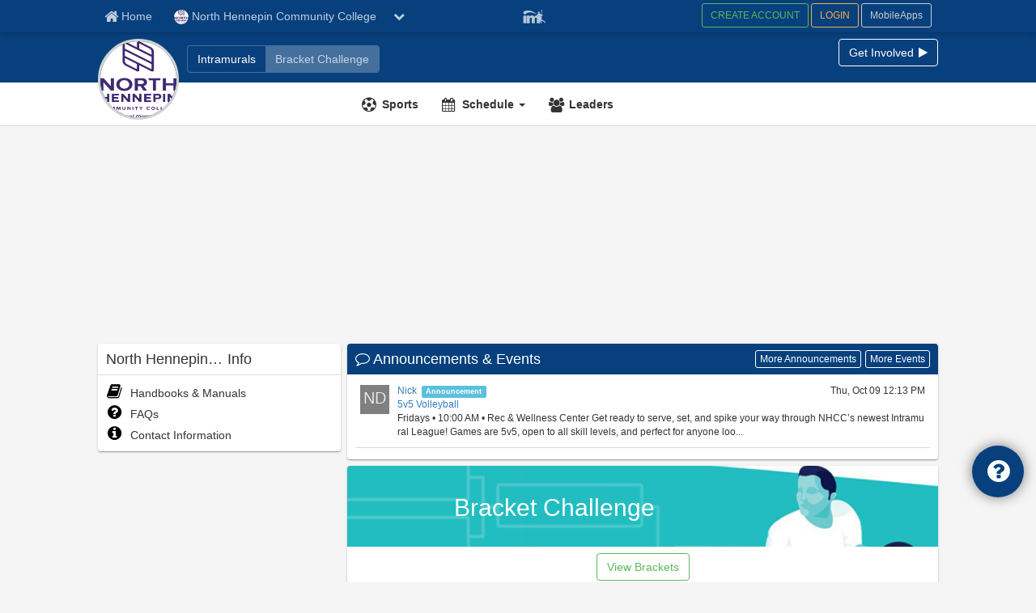

--- FILE ---
content_type: text/html; charset=utf-8
request_url: https://www.imleagues.com/spa/intramural/86b2026dcae24bd99720fb1cb3be1894/home
body_size: 31820
content:


<!DOCTYPE html>
<html ng-controller="index" lang="{{lang}}">
<head>
    <meta charset="utf-8">
    <meta name="fragment" content="!">
    
    <title ng-bind="title">IMLeagues</title>
    <base href="/spa/">
    <!--[if IE]><script type="text/javascript">
                    // Fix for IE ignoring relative base tags.
                    (function() {
                        var baseTag = document.getElementsByTagName('base')[0];
                        baseTag.href = baseTag.href;
                    })();
                </script><![endif]-->
    <link rel="icon" href="/spa/images/favicon.ico" type="image/x-icon">

    <script src="/spa/lib/jquery/dist/jquery.min.js?v=533" type="text/javascript"></script>

    <script type="text/javascript">
        // https://imleagues.atlassian.net/browse/IM-3962
        Object.defineProperty(Date, "parse", {
            configurable: false,
            writable: false,
            enumerable: false
        });

        function refreshMMPlayer(){
            var playerId = "825ded83-f82a-5997-8694-81cdd7ad029b";
            window["$$mm-pubsubbroker"] = undefined;
            var elem = document.getElementsByClassName(`monti-placeholder-${playerId}`)[0];
            elem.parentNode.removeChild(elem);
            var injectorTag = document.createElement('script');
            injectorTag.setAttribute('src', "https://bucket1.mm-syringe.com/prod/injector/injector.1.3.js")
            var playerScriptTag = document.createElement('script');
            playerScriptTag.setAttribute('src', `https:\/\/bucket1.mm-syringe.com/prod/configs/${playerId}.js`)
            document.body.appendChild(playerScriptTag)
            document.body.appendChild(injectorTag)
        }
    </script>

    <!-- AdsTagType.USATROS Start -->
     
    <!-- AdsTagType.USATROS End -->

    <!-- Google Analytics -->
    <!-- Google Analytics -->
	                <script async src="https://www.googletagmanager.com/gtag/js?id=G-Y3W5YK5PG2"></script>
	                <script>
						//Playwire need start
				        //window._pwGA4PageviewId = ''.concat(Date.now());
				        //Playwire need end

		                window.dataLayer = window.dataLayer || [];
		                function gtag(){dataLayer.push(arguments);}
		                gtag('js', new Date());
		                gtag('config', 'G-Y3W5YK5PG2', { 'user_id': 'guest', 'cookieDomain': 'imleagues.com' } );
		
				        //Playwire need start
				        /*gtag(
				            'event',
				            'ramp_js',
				            {
				                'send_to': 'G-N1R0LV2PBC',
				                'pageview_id': window._pwGA4PageviewId
				            }
				        );*/
				        //Playwire need end
		                // don't need to send pageview now
	                    // we will send page view once the view is loaded
	                    // please see updateAnalytics in index.js
	                </script>
	                <!-- End Google Analytics -->
                
    <!-- End Google Analytics -->

    <style type="text/css">
        * {
            -webkit-box-sizing: border-box;
            -moz-box-sizing: border-box;
            box-sizing: border-box;
        }

        @-webkit-keyframes logo-breathe {
            from {
                opacity: 1;
                filter: alpha(opacity=20);
            }

            to {
                opacity: .2;
                filter: alpha(opacity=100);
            }
        }

        @keyframes logo-breathe {
            from {
                opacity: 1;
                filter: alpha(opacity=20);
            }

            to {
                opacity: .2;
                filter: alpha(opacity=100);
            }
        }
        .framework-none { display: none; }
        #loadingScreen {
            background: #19589b;
            position: fixed;
            top: 0;
            left: 0;
            height: 100%;
            width: 100%;
            z-index: 999999;
            opacity: 1;
            filter: alpha(opacity=100);
            -webkit-transition: opacity .5s ease;
            transition: opacity .5s ease;
        }

        .im-loading.out {
            opacity: 0;
            filter: alpha(opacity=0);
        }

        .im-loading .iml-logo {
            overflow: hidden;
            display: block;           
            background-size:contain;
            -webkit-animation-name: logo-breathe;
            animation-name: logo-breathe;
            -webkit-animation-duration: 1.8s;
            animation-duration: 1.8s;
            -webkit-animation-delay: .2s;
            animation-delay: .2s;
            -webkit-animation-timing-function: cubic-bezier(.73,.005,.42,1.005);
            animation-timing-function: cubic-bezier(.73,.005,.42,1.005);
            -webkit-animation-iteration-count: infinite;
            animation-iteration-count: infinite;
            -webkit-animation-direction: alternate;
            animation-direction: alternate;
            position:absolute;            
        }

        .large-loading .iml-logo {
            width: 150px;
            height: 100px;
            background-image: url(/spa/images/iml-logo.svg);
            margin: 40px 0px 0px 25px;
            background-position: center;
        }

        .im-loading .im-loading-content {
            position: absolute;
            top: 50%;
            left: 50%;           
        }

        .large-loading .im-loading-content {
            width: 190px;
            height: 190px;
            margin: -95px 0px 0px -95px;
        }

        .im-loading .iml-loading-spinner {
            display: inline-block;
            margin: 0;
            font-size: 10px;
            text-indent: -9999em;
            -webkit-animation: iml-load-move 1.5s infinite linear;
            animation: iml-load-move 1.5s infinite linear;
        }

        .large-loading .iml-loading-spinner {
            border-top: 9px solid #fff;
            border-right: 9px solid #fff;
            border-bottom: 9px solid transparent;
            border-left: 9px solid #fff;
        }

        .im-loading .iml-loading-spinner, .im-loading .iml-loading-spinner::after {
            border-radius: 50%;
            position: absolute;
        }

        .large-loading .iml-loading-spinner, .large-loading .iml-loading-spinner::after {
            width: 160px;
            height: 160px;
            margin: 15px 0px 0px 15px;
        }

        @keyframes iml-load-move {
            0% {
                transform: rotate(0deg);
                -webkit-transform: rotate(0deg);
            }

            100% {
                transform: rotate(360deg);
                -webkit-transform: rotate(360deg);
            }
        }

        @-webkit-keyframes iml-load-move {
            0% {
                transform: rotate(0deg);
                -webkit-transform: rotate(0deg);
            }
            100% {
                transform: rotate(360deg);
                -webkit-transform: rotate(360deg);
            }
        }

        .ng-cloak{
            display: none !important;
        }

        #tyche_corner_video_container {
            bottom:90px !important
        }

        /* Jquery ColorPicker will always place its own Div at the end of the Html Body, not within the ng-view DIV range. 
        When ng-view switches views, the hidden style control of Jquery ColorPicker is lost and displayed at the end of the page.*/
        .colorpicker{
            display:none;
        }
    </style>

    <script>
    var propertag = propertag || {};
    propertag.cmd = propertag.cmd || [];
    (function() {
    var pm = document.createElement('script');
    pm.async = true; pm.type = 'text/javascript';
    var is_ssl = 'https:' == document.location.protocol;
    pm.src = (is_ssl ? 'https:' : 'http:') + '//global.proper.io/imleagues.min.js';
    var node = document.getElementsByTagName('script')[0];
    node.parentNode.insertBefore(pm, node);
    })();
    </script>
    <script>
        var iml_skin_justpremium = 0; // control the gumgum skin ads flag
    </script>
    <!--  AdsTagType.AdMetricsPro Start Header Code for IMLeagues.com Main Layout
    
    <script>var noStickyBanner = 0;</script>
    
    End AdMetricsPro Head Code for  IMLeagues.com - Main Loader Layout -->

    
        
    

    <!-- AdMetricsPro Video Head Code for IMLeagues.com - Logged In Player  
    <script>!function(n){if(!window.cnx){window.cnx={},window.cnx.cmd=[];var t=n.createElement('iframe');t.display='none',t.onload=function(){var n=t.contentWindow.document,c=n.createElement('script');c.src='//cd.connatix.com/connatix.player.js',c.setAttribute('async','1'),c.setAttribute('type','text/javascript'),n.body.appendChild(c)},n.head.appendChild(t)}}(document);</script>
    AdMetricsPro Video Head Code for IMLeagues.com - Logged In Player -->
    
    <!--set api point-->
    <script src="/spa/settings.js?v=533"></script>
    
    <!--PRELOAD OUR JS START-->
    <link rel="preload" as="script" href="/spa/lib/jquery/dist/jquery.min.js?v=533">
    <link rel="preload" as="script" href="/spa/lib/jquery-migrate/index.js?v=533">
    <link rel="preload" as="script" href="/spa/scripts/template/main.ext.js?v=533">
    <link rel="preload" as="script" href="/spa/main.js?v=533" >
    <link rel="preload" as="script" href="/spa/index.js?v=533" >
    <link rel="preload" as="script" href="/spa/lib/requirejs/require.js?v=533">
    <link rel="preload" as="script" href="/spa/lib/angular/angular.min.js?v=533">
    <link rel="preload" as="script" href="/spa/lib/angular-route/angular-route.min.js?v=533">
    <link rel="preload" as="script" href="/spa/lib/angular-animate/angular-animate.min.js?v=533">
    <link rel="preload" as="script" href="/spa/lib/angularAMD/angularAMD.min.js?v=533">
    <link rel="preload" as="script" href="/spa/lib/angular-cache/dist/angular-cache.min.js?v=533">
    <link rel="preload" as="script" href="/spa/lib/angular-translate/angular-translate.min.js?v=533">
    <link rel="preload" as="script" href="/spa/lib/angular-cookie/angular-cookie.min.js?v=533">
    <link rel="preload" as="script" href="/spa/lib/jqueryui/jquery-ui.min.js?v=533">
    <link rel="preload" as="script" href="/spa/lib/bootstrap/dist/js/bootstrap.min.js?v=533">
    <link rel="preload" as="script" href="/spa/lib/blockui/jquery.blockUI.js?v=533">
    <link rel="preload" as="script" href="/spa/scripts/external/bootstrap.tokenfield/bootstrap-tokenfield.min.js?v=533">
    <link rel="preload" as="script" href="/spa/lib/handlebars/handlebars.amd.min.js?v=533">
    <link rel="preload" as="script" href="/spa/scripts/external/zeroclipboard/ZeroClipboard.js?v=533">
    <link rel="preload" as="script" href="/spa/scripts/external/jquery.messagebox/jquery.messagebox.js?v=533">
    <link rel="preload" as="script" href="/spa/scripts/services/conversationservice.js?v=533">
    <link rel="preload" as="script" href="/spa/scripts/directives/premiumBlockLoader.js?v=533">
    <link rel="preload" as="script" href="/spa/scripts/filters/urlfilter.js?v=533">
    <!--PRELOAD OUR JS END-->


    
    <script data-cfasync="false">
        window.___pwEid = 'Z3Vlc3Q=';
    </script>
    <!-- PLACE THIS SECTION INSIDE OF YOUR HEAD TAGS -->
<!-- Below is a recommended list of pre-connections, which allow the network to establish each connection quicker, speeding up response times and improving ad performance. -->
<link rel="preconnect" href="https://a.pub.network/" crossorigin />
<link rel="preconnect" href="https://b.pub.network/" crossorigin />
<link rel="preconnect" href="https://c.pub.network/" crossorigin />
<link rel="preconnect" href="https://d.pub.network/" crossorigin />
<link rel="preconnect" href="https://c.amazon-adsystem.com" crossorigin />
<link rel="preconnect" href="https://s.amazon-adsystem.com" crossorigin />
<link rel="preconnect" href="https://btloader.com/" crossorigin />
<link rel="preconnect" href="https://api.btloader.com/" crossorigin />
<link rel="preconnect" href="https://cdn.confiant-integrations.net" crossorigin />
<!-- Below is a link to a CSS file that accounts for Cumulative Layout Shift, a new Core Web Vitals subset that Google uses to help rank your site in search -->
<!-- The file is intended to eliminate the layout shifts that are seen when ads load into the page. If you don't want to use this, simply remove this file -->
<!-- To find out more about CLS, visit https://web.dev/vitals/ -->
<link rel="stylesheet" href="https://a.pub.network/imleagues-com/cls.css">
<script data-cfasync="false" type="text/javascript">
  var freestar = freestar || {};
  freestar.queue = freestar.queue || [];
  freestar.config = freestar.config || {};
  freestar.config.enabled_slots = [];
  freestar.initCallback = function () { (freestar.config.enabled_slots.length === 0) ? freestar.initCallbackCalled = false : freestar.newAdSlots(freestar.config.enabled_slots) }
</script>
<script src="https://a.pub.network/imleagues-com/pubfig.min.js" data-cfasync="false" async></script><script type='text/javascript'>var special_ops = special_ops || {}; special_ops['spa_settings'] = { enabled: true };</script>
    
    
    <!--FREESTAR HEAD CODE-->
    <script>
        window.__setFsIdentity = function () {
          freestar.identity.setIdentity({
              hashes: {
                  sha1: '35675e68f4b5af7b995d9205ad0fc43842f16450',
                  sha256: '84983c60f7daadc1cb8698621f802c0d9f9a3c3c295c810748fb048115c186ec',
                  md5: '084e0343a0486ff05530df6c705c8bb4'
              }
          });
        };
         freestar.queue.push(function(){
            window.__setFsIdentity();
        });
    </script>
    <!--FREESTAR HEAD CODE END-->
    
</head>
<body ng-class="{'iml-body-gray':isBoxStyle,'im-showads':isShowAds && !enableReducedAds,'iml-responsiveness':isResponsivenessEnabled,'iml-nonresponsiveness':!isResponsivenessEnabled,'iml-wider-site-width':!isSiteExpandWiderDisabled,'iml-old-site-width':isSiteExpandWiderDisabled}">
<script type='text/javascript'>
                                             freestar.queue.push(function() {googletag.pubads().setTargeting("Admin", "False");googletag.pubads().setTargeting("Age", "19");googletag.pubads().setTargeting("SchoolName", "NHCC");googletag.pubads().setTargeting("Sport", "Other");googletag.pubads().setTargeting("Status", "Senior");googletag.pubads().setTargeting("PageType", "intramural");googletag.pubads().setTargeting("Site", "www.imleagues.com");googletag.pubads().setTargeting("Title", "window.location.toString()");googletag.pubads().setTargeting("SchoolSize", "5000");});</script>
<div iml-ad-unit-container="1" iml-ad-unit-ours="1" iml-ad-unit-prop="skin" iml-ad-unit-always-refresh="1"><div align="center" id="imleagues_skin">
  <script data-cfasync="false" type="text/javascript">
    freestar.config.enabled_slots.push({ placementName: "imleagues_skin", slotId: "imleagues_skin" });
  </script>
</div></div>
<div id="divHeadTagsPlaceHolder"></div>

<div id="loadingScreen" class="im-loading large-loading">
    <div class="im-loading-content">
        <div class="iml-logo"></div>
        <div class="iml-loading-spinner"></div>
    </div>
</div>

<div id="mainView" class="ng-cloak" style="display: none;">
<!-- START MAIN_VIEW -->

<!-- build:css(./src/) css/vendor.css -->
<!-- bower:css -->
<link rel="stylesheet" href="/spa/lib/bootstrap/dist/css/bootstrap.css?v=533"/>
<link rel="stylesheet" href="/spa/lib/fontawesome/css/font-awesome.css?v=533"/>
<!-- endbower -->
<!-- endbuild -->
<!-- build:css(./src/) css/main.css -->
<!--<link rel="stylesheet" type="text/css" href="/spa/css/im-layout.css?v=533">-->
<!--<link rel="stylesheet" type="text/css" href="/spa/css/im-ui.css?v=533">-->
<!--<link rel="stylesheet" type="text/css" href="/spa/css/iml-theme.css?v=533">-->
<!--<link rel="stylesheet" type="text/css" href="/spa/css/bottom-contact.css?v=533">-->
<link rel="stylesheet" type="text/css" href="/spa/css/jquery-ui-1.7.2.custom.css?v=533">
<link rel="stylesheet" type="text/css" href="/spa/css/iml-ui.css?v=533">
<link rel="stylesheet" type="text/css" href="/spa/css/iml-layout.css?v=533">
<link rel="stylesheet" type="text/css" href="/spa/css/iml-ui-responsive.css?v=533">
<link rel="stylesheet" type="text/css" href="/spa/css/iml-layout-responsive.css?v=533">
<!-- migrate Helper -->
<link rel="stylesheet" type="text/css" href="/spa/css/migrate-helper.css?v=533"/>

<!-- endbuild -->
<!-- move these css file into main templete since it's only used in this templete for now, and have some conflict with account responsive design-->
<!-- <link rel="stylesheet" type="text/css" href="/spa/css/im-bootstrap-overrides.css?v=533"/> -->
<!-- <link rel="stylesheet" type="text/css" href="/spa/css/im-topnav-new.css?v=533"/> -->

<link rel="stylesheet" type="text/css" href="/spa/lib/Trip.js/dist/trip.min.css?v=533">
<link rel="stylesheet" type="text/css" href="/spa/lib/css-avatars/dist/css/css-avatars.min.css?v=533">

<!-- move responsive -->
<!--<link rel="stylesheet" type="text/css" href="/spa/css/non-responsive.css?v=533">-->

<link rel="stylesheet" type="text/css" href="/spa/lib/malihu-custom-scrollbar-plugin/jquery.mCustomScrollbar.css?v=533">

<style type="text/css">
    .mCS-minimal.mCSB_scrollTools .mCSB_dragger .mCSB_dragger_bar {
        background-color: #dcdcdc;
    }

    .carousel.slide .carousel-inner {
         /*fix bug IM-2690 - Page Automatically Refreshes by going to add a fitness session and adjust the time of the session*/
         z-index: 0!important;
     }
</style>
<div ng-controller="template.main" translate-namespace="template.main" ng-class="{'iml-menu-push':initData.adminBarItems && initData.adminBarItems.length > 0}">
    <div id="divTagRCN" ng-bind-html="trustAsHtml(initData.ads.unit.tagRCN)" iml-ad-unit-container="1" iml-ad-unit-prop="tagRCN" iml-ad-unit-no-refresh="1"></div>

    <div ng-bind-html="trustAsHtml(initData.colorStyles)"></div>
    <div ng-bind-html="trustAsHtml(initData.schoolSpecificStyles)"></div>

    <!-- <div ng-bind-html="trustAsHtml(initData.ads.head)"></div> -->
    <!--<div ng-bind-html="trustAsHtml(initData.ads.body)" iml-ad-unit-container="1" iml-ad-prop="body"></div>-->
    <div ng-bind-html="trustAsHtml(initData.ads.dynamicBody)" iml-ad-unit-container="1" iml-ad-prop="dynamicBody"></div>
    <div ng-bind-html="trustAsHtml(initData.ads.unit.launchpad)" iml-ad-unit-container="1" iml-ad-unit-ours="1" iml-ad-unit-prop="launchpad" iml-ad-unit-always-refresh="1"></div>

    <div class="iml-support-container" ng-if="$root.isFirstViewLoaded && !$root.isFullEmbed" >
        <a id="btn-support" onclick="toggleShowSupportList()" class="iml-support-btn text-center"><i class="fa fa-question-circle fa-2x"></i> <strong>{{'template.main.NeedSomeHelp'|translate}}</strong></a>
    </div>
    <div id="divSupportArea" class="iml-support-list-container" style="display: none"> 
        <ul class="list-group iml-m-0">
            <!--<li class="list-group-item" ng-if="initData.supportInfo.showLiveChatSupport"><div id="comm100-button-2625"></div>
                <script type="text/javascript">
                    var Comm100API = Comm100API || new Object;
                    Comm100API.chat_buttons = Comm100API.chat_buttons || [];
                    var comm100_chatButton = new Object;
                    comm100_chatButton.code_plan = 2624;
                    comm100_chatButton.div_id = 'comm100-button-2625';
                    Comm100API.chat_buttons.push(comm100_chatButton);
                    Comm100API.site_id = 103740;
                    Comm100API.main_code_plan = 2624;

                    var comm100_lc = document.createElement('script');
                    comm100_lc.type = 'text/javascript';
                    comm100_lc.async = true;
                    comm100_lc.src = 'https://chatserver.comm100.com/livechat.ashx?siteId=' + Comm100API.site_id;
                    var comm100_s = document.getElementsByTagName('script')[0];
                    comm100_s.parentNode.insertBefore(comm100_lc, comm100_s);
                </script>
            </li>-->
            <li class="list-group-item" ng-if="initData.supportInfo.schoolID && initData.supportInfo.showContactInformation"><a ng-href="{{initData.supportInfo.contactInformationLink}}"><i class="fa fa-info-circle fa-lg"></i>  {{initData.supportInfo.defaultContactText}}</a></li>
            <li class="list-group-item" ng-if="initData.supportInfo.schoolID && initData.supportInfo.showHandbooksAndManuals"><a ng-href="{{initData.supportInfo.handbooksAndManualsLink}}"><i class="fa fa-book fa-lg"></i>  {{initData.supportInfo.defaultHandbooksAndManuals}}</a></li>
            <li class="list-group-item" ng-if="initData.supportInfo.schoolID && initData.supportInfo.showFAQs"><a ng-href="{{initData.supportInfo.faQsLink}}"><i class="fa fa-question-circle fa-lg"></i> {{initData.supportInfo.defaultFAQsText}}</a></li>
            <li class="list-group-item" ng-if="initData.supportInfo.schoolID && initData.supportInfo.showDiscussionBoard"><a ng-href="{{initData.supportInfo.discussionBoardLink}}"><i class="fa fa fa-comments-o fa-lg"></i>  {{initData.supportInfo.defaultDiscussionBoardText}}</a></li>
            <li class="list-group-item"><a href="javascript:void(0)" onclick="toggleShowSupportList()"><i class="fa fa-close fa-lg"></i> {{'template.main.Close'|translate}}</a></li>
        </ul>               
    </div> 

    <!-- iml site admin bar start -->
    <div id="imlMenu" class="ng-hide" ng-show="initData.adminBarItems && initData.adminBarItems.length > 0 && !$root.isFullEmbed">
        <div class="iml-menu-top">
            <a aria-label="setting" href="javascript:void(0);" onclick="$('.iml-menu-push').toggleClass('iml-menu-push-toright'); $('body').toggleClass('iml-of-x-hide');" class="iml-icon-28"><img alt="setting" src="/spa/images/iml-icon-thumb-white.png"></a>
        </div>
        <ul class="list-unstyled">
            <li ng-repeat=" item in initData.adminBarItems" ng-class="{'current':isTabActive(item)}" title="{{item.text}}">
                <a ng-href="{{item.link}}" title="{{item.text}}" im-click="{{item.click}}"><i class="fa fa-2x" ng-class="item.icon"></i><span ng-bind="item.text"></span></a>
            </li>
        </ul>
    </div>
        
    <!-- iml site header start -->
    <div id="imlHead" role="floatbar" ng-if="$root.isFirstViewLoaded  && !$root.isFullEmbed" ng-class="{'iml-header-with-bg-img':(initData.topBar.secondBarBackground !=='' && initData.topBar.secondBarBackground.length >0)}">
        <!--float bar start-->
        <div id="imlFloatBar" class="navbar navbar-default iml-float-bar schoolMainNavigBack">
            <div class="container iml-override-container text-center">
                <div class="row">
                    <div class="col-xs-12">
                        <ul class="list-unstyled iml-nav iml-m-0 iml-nav-left pull-left">
                            <li class="hidden iml-show-sm iml-menu-top-toggle-btn" ng-if="initData.adminBarItems && initData.adminBarItems.length > 0">
                                <a aria-label="setting" href="javascript:void(0);" class="iml-line-height-32 iml-icon-28" onclick="$('.iml-menu-push').toggleClass('iml-menu-push-toright'); $('body').toggleClass('iml-of-x-hide');"><img src="/spa/images/iml-icon-thumb-white.png" alt="setting"></a>
                            </li>
                            <li>
                                <a ng-href="{{initData.isGuest ? initData.loginLink :'/spa/member/player'}}" class="iml-line-height-32" ng-class="{'active':entityType === 'member'}">
                                    <i class="fa fa-home fa-lg"></i>
                                    <h1><span class="iml-hidden-sm" translate=".Home" translate-keep-content>Home</span></h1>
                                </a>
                            </li>
                            <li class="iml-school-select-xs">
                                <div class="btn-group iml-network-div" ng-if="!initData.isAccessByCustomDomain">
                                    <a ng-href="/spa/{{initData.isEnableNetworkPage?'network':'intramural'}}/{{initData.topBar.schoolInfo.id}}/home" class="btn iml-network-btn iml-network-name iml-navbar-school-name" aria-label="Network Name">
                                        <img ng-src="{{initData.topBar.schoolInfo.logo}}" class="img-circle iml-hidden-sm schoolFontTitleBack" alt="{{ initData.topBar.schoolInfo.name }}" height="18" width="18" objid="{{initData.topBar.schoolInfo.id}}" objtype="{{initData.topBar.schoolInfo.objType}}" onerror="if (updateObjectImage) updateObjectImage(this);">
                                        {{ initData.topBar.schoolInfo.name }}
                                    </a>
                                    <button aria-label="chevron down button" type="button" class="btn iml-network-btn dropdown-toggle" data-toggle="dropdown" aria-haspopup="true" aria-expanded="false">
                                        <i class="fa fa-chevron-down"></i>
                                    </button>
                                    <ul class="dropdown-menu" ng-if="initData && !initData.isGuest" style="max-height:480px;overflow-y:auto;">
                                        <li role="menuitem" ng-repeat="network in initData.joinedNetworks">
                                            <a aria-label="{{network.name}}" ng-href="{{network.path}}">
                                                <table width="100%">
                                                    <tbody>
                                                        <tr>
                                                            <td width="36px" valign="top">
                                                                <img alt="{{network.name}}" class="schoolFontTitleBack school-logo img-circle" height="36" width="36" ng-src="{{network.logo}}">
                                                            </td>
                                                            <td valign="top">
                                                                <h5 class="iml-m-0">
                                                                    <strong>{{network.name}}</strong>
                                                                </h5>
                                                                <small class="text-muted" ng-if="!(network.enableClub||network.enableFitness||network.enableReservation)">
                                                                    {{network.idValue}}({{network.type}})
                                                                </small>
                                                                <small class="text-muted" ng-if="network.enableClub||network.enableFitness||network.enableReservation">
                                                                    <a aria-label="{{network.intramuralName}}" ng-href="/spa/intramural/{{network.id}}/home" class="text-primary">{{network.intramuralName}}</a>
                                                                    <span ng-if="network.enableFitness">/</span>
                                                                    <a aria-label="{{network.fitnessName}}" ng-href="/spa/fitness/{{network.id}}/home" class="text-primary" ng-if="network.enableFitness">{{network.fitnessName}}</a>
                                                                    <span ng-if="network.enableClub">/</span>
                                                                    <a aria-label="{{network.clubName}}" ng-href="/spa/club/{{network.id}}/home" class="text-primary" ng-if="network.enableClub">{{network.clubName}}</a>
                                                                    <span ng-if="network.enableReservation">/</span>
                                                                    <a aria-label="{{network.reservationName}}" ng-href="/spa/reservation/{{network.id}}/home" class="text-primary" ng-if="network.enableReservation">{{network.reservationName}}</a>
                                                                </small>
                                                            </td>
                                                        </tr>
                                                    </tbody>
                                                </table>
                                            </a>
                                        </li>
                                        <li role="separator" class="divider"></li>
                                        <li>
                                            <a href="/Members/QuickSearch.aspx?Type=5">
                                                <i class="fa fa-plus"></i>
                                                {{'template.main.AddNetwork'|translate}}
                                            </a>
                                        </li>
                                        <li role="separator" class="divider" ng-show="initData && initData.topBar.forumEnabled"></li>
                                        <li ng-show="initData && initData.topBar.forumEnabled">
                                            <a href="http://iml.nodebb.com/auth/imleagues" target="_blank" translate=".Forum" translate-keep-content>Forum</a>
                                        </li>
                                    </ul>
                                </div>
                                <div class="btn-group iml-network-div" ng-if="initData.isAccessByCustomDomain">
                                    <a ng-href="{{initData.customDomainHomeUrl}}" class="btn iml-network-btn iml-network-name iml-navbar-school-name" aria-label="Network Name">
                                        <img ng-src="{{initData.topBar.schoolInfo.logo}}" class="img-circle iml-hidden-sm schoolFontTitleBack" alt="{{ initData.topBar.schoolInfo.name }}" height="18" width="18" objid="{{initData.topBar.schoolInfo.id}}" objtype="{{initData.topBar.schoolInfo.objType}}" onerror="if (updateObjectImage) updateObjectImage(this);">
                                        {{ initData.topBar.schoolInfo.name }}
                                    </a>
                                </div>
                            </li>
                        </ul>

                        <ul class="list-unstyled iml-nav iml-m-0 iml-nav-right pull-right">
                            <li ng-if="initData&&!initData.isGuest">
                                <span class="iml-message-badge spanTotalMessageCount" ng-show="notification.totalCount>0">{{ notification.totalCount }}</span>
                                <a href="javascript:void(0)" onclick="hideMessageRequest()" data-toggle="dropdown" class="iml-line-height-32" ng-if="initData && !initData.isGuest" title="{{initData.memberName}}" aria-label="{{initData.memberName}}">
                                    <img ng-src="{{initData.topBar.memberInfo.logo}}" class="img-circle schoolFontTitleBack" alt="{{ initData.topBar.memberInfo.name }}" height="24" width="24" ng-show="!initData.isUseAvatar" objid="{{initData.topBar.memberInfo.id}}" objtype="{{initData.topBar.memberInfo.objType}}" onerror="if (updateObjectImage) updateObjectImage(this);">
                                    <i ng-show="initData.isUseAvatar" class="ng-hide img-circle avatar icon-avatar-24" ng-style="{'background-color':initData.avatarBackgroundColor}">
                                        {{initData.avatarName}}
                                    </i>
                                    <span class="iml-hidden-sm iml-head-member-name pull-right">{{initData.topBar.memberInfo.name}}</span>
                                </a>
                                <ul class="dropdown-menu iml-dropdown-menu-right" role="menu" ng-if="initData && !initData.isGuest">
                                    <li role="presentation">
                                        <a role="menuitem" tabindex="-1" href="javascript:void(0)" class="aMyMessages">
                                            <i class="fa fa-comments fa-fw"></i>{{'template.main.Messages'|translate}}
                                            <span style="position: inherit;margin-left: .15rem" ng-if="notification&&notification.newMessageCount>0" class="iml-message-badge spNewMessageCount">{{ notification.newMessageCount }}</span>
                                        </a>
                                    </li>
                                    <li role="presentation">
                                        <a role="menuitem" tabindex="-1" href="javascript:void(0)" class="aMyRequests">
                                            <i class="fa fa-bell fa-fw"></i>{{'template.main.Requests'|translate}}
                                            <span style="position: inherit;margin-left: .15rem" ng-if="notification&&notification.newRequestCount>0" class="iml-message-badge spNewPendingRequestCount">{{ notification.newRequestCount }}</span>
                                        </a>
                                    </li>
                                    <li role="presentation">
                                        <a role="menuitem" tabindex="-1" ng-href="{{initData.accountLink}}">
                                            <i class="fa fa-user fa-fw"></i>{{'template.main.Account'|translate}}
                                        </a>
                                    </li>
                                    <li role="separator" class="divider"></li>
                                    <li role="presentation">
                                        <a role="menuitem" tabindex="-1" href="javascript:void(0)" onclick="logout()">
                                            <i class="fa fa-power-off fa-fw"></i>{{'template.main.SignOut2'|translate}}
                                        </a>
                                    </li>
                                </ul>
                            </li>
                            <li ng-if="initData.isGuest">
                                <div class="">
                                    <a class="btn iml-btn-success-outline btn-sm create-account-btn iml-hidden-sm" ng-href="{{initData.registrationLink}}" translate=".CREATEACCOUNT" translate-keep-content>CREATE ACCOUNT</a>                                    
                                    <a class="btn iml-btn-warning-outline btn-sm" ng-href="{{initData.loginLink}}" translate=".LOGIN" translate-keep-content>LOGIN</a>
                                    <a class="btn iml-btn-secondary-outline btn-sm mobile-btn iml-hidden-sm" ng-href="/spa/portal/mobileapps" translate=".MobileApps" translate-keep-content>MobileApps</a>
                                </div>                                
                            </li>
                        </ul>

                        <ul class="list-unstyled iml-nav iml-m-0 iml-nav-right pull-right">
                            <li ng-if="initData&&!initData.isGuest">
                                <a aria-label="Go to conversation area" class="iml-line-height-32" href="/spa/conversation/home"><i class="fa fa-comments fa-lg"></i></a>
                            </li>
                        </ul>
                        <ul class="list-unstyled iml-nav iml-m-0 iml-nav-right pull-right iml-search-icon-xs hidden iml-show-sm" ng-if="initData&&!initData.isGuest">
                            <li>
                                <a aria-label="Open Mini Search Bar" href="javascript:void(0)" onclick="openMiniSearchBar();">
                                    <i class="fa fa-search fa-lg"></i>
                                </a>
                                <div class="search-top-xs hidden-md-up " id="topbar-mini-search">
                                    
                                </div>
                            </li>
                        </ul>
                        
                        <div class="iml-mini-search-result hidden">                            
                            <input
                                id="inSearchFieldMini"
                                aria-label="Mini Search Field"
                                type="text"
                                data-action="grow"
                                class="  inSearch"
                                placeholder="{{'template.main.SearchForAnything'|translate}}"
                                onblur="if (this.value == '') {this.value = '{{"template.main.SearchForAnything"|translate}}';}"
                                onfocus="if (this.value == '{{"template.main.SearchForAnything"|translate}}') {this.value = '';}"
                                onkeypress="return clickButton(event,'inSearchSubmit')"
                                autocomplete="off">
                            <a aria-label="Search Submit" href="javascript:void(0)" onclick="onSearchSubmitClicked(this)">
                                <i class="fa fa-search fa-lg"></i>
                            </a>
                            <span id="searchingIndicatorMini" class="iml-search-indicator-mini" style="display: none;">
                                <i class="fa fa-spinner fa-spin fa-lg"></i>
                            </span>
                            <button type="button" class="close" aria-label="Close" onclick="openMiniSearchBar();"><span aria-hidden="true">Ã—</span></button>
                            <div id="divSearchResultsMini" class="popover fade bottom in" style=" display: none;">
                                <div class="popover-inner" style="text-align: left; width: 100%; padding: 0px;">
                                    <div class="popover-content"></div>
                                </div>
                            </div>
                        </div>
                        
                        <div class="pull-right iml-search-top iml-hidden-sm" ng-if="initData&&!initData.isGuest">
                            <input id="inSearchField"
                                   aria-label="Search Field"
                                   type="text"
                                   class="  inSearch"
                                   placeholder="{{'template.main.SearchForAnything'|translate}}"
                                   onblur="if (this.value == '') {this.value = '{{"template.main.SearchForAnything"|translate}}';}"
                                   onfocus="if (this.value == '{{"template.main.SearchForAnything"|translate}}') {this.value = '';}"
                                   onkeypress="return clickButton(event,'inSearchSubmit')"
                                   autocomplete="off">
                            <a href="javascript:void(0)" aria-label="Search Glass Icon" onclick="onSearchSubmitClicked(this)" id="searchGlass">
                                <i class="fa fa-search"></i>
                            </a>
                            <a href="javascript:void(0)" aria-label="Search Submit" style="display: none;" id="hdSearchSubmit"></a>
                            <span id="searchingIndicator" style="display: none;" class="iml-search-indicator">
                                <i class="fa fa-spinner fa-spin fa-lg"></i>
                            </span>
                            <div style="display: none;">
                                <a id="inSearchSubmit" href="javascript:void(0)" class="db" onclick="onSearchSubmitClicked(this)" translate=".Go" translate-keep-content>Go</a>
                            </div>

                            <div id="divSearchResults" class="popover fade bottom in iml-dropdown-menu-right iml-popover-max-width-500" style="display: none;">
                                <div class="popover-inner" style="text-align: left; width: 448px; padding: 0px;">
                                    <div class="popover-content"></div>
                                </div>
                            </div>
                        </div>

                        <a aria-label="Member Player" href="/spa/member/player" class="iml-navbar-brand iml-hidden-sm"><img src="/spa/images/iml-logo.svg?v=533" alt="IMLeagues" height="24"></a>

                        <div class="iml-dropdown-arrow">
                            <div id="divMyMessagesPopup" class="popover fade bottom in divSearchResults ulSearchResults  iml-popover-max-width-500" style="display: none;">
                                <div class="arrow" style="left: 50%;"></div>
                                <div class="popover-content"></div>
                            </div>
                            <div id="divMyRequestsPopup" class="popover fade bottom in divSearchResults ulSearchResults  iml-popover-max-width-500" style="display: none;">
                                <div class="arrow" style="left: 50%;"></div>
                                <div class="popover-content"></div>
                            </div>
                        </div>   

                     </div>                    
                </div>

            </div>
        </div>
        <!-- top second start-->
        <div class="iml-header-main schoolMainNavigBack" ng-class="{'iml-header-with-bg-img':(initData.topBar.secondBarBackground !=='' && initData.topBar.secondBarBackground.length >0)}">
            <input id="hdSchoolId" type="hidden" value="{{initData.topBar.mainEntityInfo.id}}" />
            <input id="hdBannerFolderPath" type="hidden" value="{{initData.topBar.bannerFolderPath}}" />
            <div id="imlBannerProgress" class="progress progress-striped active" role="progressbar" aria-valuemin="0" aria-valuemax="100" aria-valuenow="0">
                <div class="progress-bar progress-bar-success" style="width:100%;" data-dz-uploadprogress></div>
            </div>
            <div class="iml-header-banner-btn-container" ng-show="initData.topBar.showBannerBtnGroup">
                <a title="click to toggle stop slide" style="margin-right:10px" class="iml-header-banner-stop-btn" href="javascript:void(0);"><i class="fa fa-pause fa-lg"></i></a>
                <a title="Edit Background Banner Image" class="iml-header-banner-btn" href="javascript:void(0);"><i class="fa fa-camera fa-lg"></i>{{'template.main.EditBackgroundImage'|translate}}</a>
            </div>
            <div class="iml-header-banner" ng-if="(initData.topBar.secondBarBackground !=='' && initData.topBar.secondBarBackground.length >0)" >                
                <div class="carousel slide">
                  <!-- Wrapper for slides -->
                  <div class="carousel-inner" role="listbox">
                    <div class="item " ng-repeat="imgx in initData.topBar.secondBarBackground" ng-class="{'active':$first}">
                      <div aria-label="school banner image" class="iml-header-banner-img" ng-attr-style="background-image:url({{imgx}})"></div>
                    </div>                    
                  </div>
                </div>
            </div>
        </div>
        <!-- top second end-->

        <!-- header bottom start-->
        <!-- padding-bottom: 20px; imlHeadDashboard: margin-top: -20px; remove the empty space when the sticky bar is docked-->
        <div id="imlStickerTab" style="z-index: 1000; padding-bottom: 20px;">
            <div class="iml-header-menu">
            <div class="container iml-override-container">
                <div class="row">
                    <div class="col-xs-12">
                        <div class="media iml-header-avatar" ng-class="{'iml-head-low-height':(initData.topBar.secondBarBackground ==='' || initData.topBar.secondBarBackground.length ===0)}">
                            <div class="media-left">
                                <a ng-href="{{initData.topBar.mainEntityLink}}" title="{{initData.topBar.mainEntityInfo.name}}">
                                    <i ng-show="initData.topBar.isUseAvatar" class="ng-hide img-circle avatar icon-avatar-96 iml-header-logo" ng-style="{'background-color':initData.topBar.avatarBackgroundColor,'border-color':initData.topBar.statusColor}">
                                        {{initData.topBar.mainEntityInfo.logo}}
                                    </i>
                                    <img ng-hide="initData.topBar.isUseAvatar" alt="{{initData.topBar.mainEntityInfo.name}}" ng-style="{'border-color':initData.topBar.statusColor}" class="img-circle schoolFontTitleBack iml-header-logo" ng-src="{{initData.topBar.mainEntityInfo.logo}}" objid="{{initData.topBar.mainEntityInfo.id}}" objtype="{{initData.topBar.mainEntityInfo.objType}}" onerror="if (updateObjectImage) updateObjectImage(this);">
                                </a>
                                <div class="iml-avatar-upload-fade" ng-show="initData.topBar.showEditImage" data-entity-type="{{entityType}}"><i class="fa fa-camera fa-lg"></i></div>
                                <span class="iml-status" ng-style="{'border-color':initData.topBar.statusColor}" ng-if="initData && initData.topBar.statusText && initData.topBar.statusText !=='' ">{{initData.topBar.statusText}}</span>
                            </div>
                            <div class="media-body">
                                <div id="imlDefaultMenu">
                                    <h3 class="media-heading" ng-class="{'schoolMainNavigBack':(initData.topBar.secondBarBackground ==='' || initData.topBar.secondBarBackground.length ===0)}" ng-if="initData.topBar.isSubTitleUseSlash && !initData.topBar.isMainTitleUseSlash">
                                        <a ng-href="{{initData.topBar.mainEntityLink}}" class="head-title iml-main-header-name" aria-label="{{initData.topBar.mainEntityInfo.name}}">{{initData.topBar.mainEntityInfo.name}}</a>
                                        <small class="sub-head-title" ng-if="initData.topBar.mainEntitySubTitle!==''">{{initData.topBar.mainEntitySubTitle}}</small>
                                    </h3>
                                    <div class="btn-group iml-head-main-title-btn-group schoolMainNavigBack" ng-if="initData.topBar.isMainTitleUseSlash">
                                        <a aria-label="{{item.text}}" ng-href="{{item.link}}" class="btn" ng-class="{'active schoolMainNavigBack':isTabActive(item),'a-two':(initData.topBar.mainTitleItems.length===2),'a-three':(initData.topBar.subTitleItems.length===3),'a-four':(initData.topBar.subTitleItems.length===4),'a-five':(initData.topBar.subTitleItems.length===5)}" ng-repeat=" item in initData.topBar.mainTitleItems">
                                            <span ng-bind="item.text"></span>
                                        </a>
                                    </div>
                                    <div class="iml-media-heading-second">
                                        <ol class="breadcrumb" ng-if="initData.topBar.isSubTitleUseSlash">
                                            <li class="dropdown" ng-repeat=" item in initData.topBar.subTitleItems track by $index" ng-class="item.icon">
                                                <a ng-href="{{item.link}}" aria-label="{{item.text}}" class="head-title">
                                                    <em ng-bind="item.text"></em>
                                                </a>
                                                <a aria-label="toggle dropdown menu" ng-if="item.click && item.click !== ''" id="subMenuT{{::$index}}" class="dropdown-toggle" role="button" data-toggle="dropdown" href="javascript:void(0)" im-click="{{item.click}}">
                                                    <span class="caret"></span>
                                                </a>
                                                <ul class="dropdown-menu topbar-dropdown subTitle-dropdown" role="menu" ng-if="item.click && item.click !== ''" aria-labelledby="subMenuT{{::$index}}"></ul>
                                            </li>
                                        </ol>
                                        <div class="btn-group iml-head-btn-group schoolMainNavigBack" ng-if="!initData.topBar.isSubTitleUseSlash">
                                            <a aria-label="{{item.text}}" ng-href="{{item.link}}" class="btn" ng-class="{'active schoolMainNavigBack':isTopBarSubTitleActive(item),'a-two':(initData.topBar.subTitleItems.length===2),'a-three':(initData.topBar.subTitleItems.length===3),'a-four':(initData.topBar.subTitleItems.length===4),'a-five':(initData.topBar.subTitleItems.length===5)}" ng-repeat=" item in initData.topBar.subTitleItems track by $index">
                                                <span ng-bind="item.text"></span>
                                            </a>
                                        </div>
                                    </div>
                                </div>
                                <div id="imlStickerMenu">
                                    <h3 class="media-heading" ng-if="!initData.topBar.isMainTitleUseSlash">
                                        <a ng-href="{{initData.topBar.mainEntityLink}}" class="head-title">{{initData.topBar.mainEntityInfo.name}}</a>
                                    </h3>
                                    <div id="mainTitleStickerMenu">
                                        <ol class="breadcrumb" ng-if="initData.topBar.isMainTitleUseSlash">
                                            <li class="dropdown" ng-repeat=" item in initData.topBar.mainTitleItems " ng-class="item.icon">
                                                <a ng-href="{{item.link}}" title="{{item.text}}" im-click="{{item.click}}" ng-class="{'schoolMainNavigFont':(item.icon === 'current')}">
                                                    <em ng-bind="item.text"></em>
                                                </a>
                                                <a aria-label="toggle dropdown menu" ng-if="item.click && item.click !== ''" id="subMenuTX{{::$index}}" class="dropdown-toggle" role="button" data-toggle="dropdown" href="javascript:void(0)" im-click="{{item.click}}">
                                                    <span class="caret"></span>
                                                </a>
                                                <ul class="dropdown-menu topbar-dropdown subTitle-dropdown" role="menu" ng-if="item.click && item.click !== ''" aria-labelledby="subMenuTX{{::$index}}"></ul>
                                            </li>
                                        </ol>
                                    </div>
                                    <div class="iml-media-heading-second">
                                        <ol class="breadcrumb" ng-class="{'no-slash':!initData.topBar.isSubTitleUseSlash}">
                                            <li class="dropdown" ng-repeat=" item in initData.topBar.stickySubTitleItems " ng-class="item.icon">
                                                <a ng-href="{{item.link}}" im-click="{{item.click}}" ng-class="{'schoolMainNavigFont':(item.icon === 'current')}">
                                                    <em ng-bind="item.text" ng-if="!initData.topBar.isSubTitleUseSlash"></em>
                                                    <em ng-bind="item.text" ng-if="initData.topBar.isSubTitleUseSlash"></em>
                                                </a>
                                                <a aria-label="toggle dropdown menu" ng-if="item.click && item.click !== ''" id="subMenuTX{{::$index}}" class="dropdown-toggle" role="button" data-toggle="dropdown" href="javascript:void(0)" im-click="{{item.click}}">
                                                    <span class="caret"></span>
                                                </a>
                                                <ul class="dropdown-menu topbar-dropdown subTitle-dropdown" role="menu" ng-if="item.click && item.click !== ''" aria-labelledby="subMenuTX{{::$index}}"></ul>
                                            </li>
                                        </ol>
                                    </div>
                                </div>                                
                            </div>
                            <div class="iml-navbar-btn" ng-class="{'text-success': (entityType === 'league' && initData.topBar.naviButton.icon === 'text-success'), 'text-success-disable': (entityType === 'league' && initData.topBar.naviButton.icon === 'text-warning')}">
                                <a
                                    ng-if="initData && initData.topBar && initData.topBar.isGetInvolvedBtn"
                                    class="btn iml-btn-white-outline schoolMainNavigFontHover"
                                    ng-show="isGetInvolvedBtnShown()"  ng-href="{{initData.topBar.naviButton.link}}" im-click="{{initData.topBar.naviButton.click}}">
                                    <span ng-bind-html="trustAsHtml(initData.topBar.naviButton.text)"></span>
                                    <i class="fa fa-play" style="margin-left: 2px"></i>
                                </a>
                            
                                <a
                                    class="btn iml-btn-white-outline schoolMainNavigFontHover"
                                    ng-href="{{initData.topBar.naviButton.link}}"
                                    im-click="{{initData.topBar.naviButton.click}}"
                                    ng-if="initData && !initData.topBar.isGetInvolvedBtn && initData.topBar.naviButton.text && initData.topBar.naviButton.text!==''&&(!initData.topBar.naviButton.items || initData.topBar.naviButton.items.length===0)">
                                    <span ng-bind-html="trustAsHtml(initData.topBar.naviButton.text)"></span>
                                </a>
                                <div class="dropdown" ng-if="initData&& !initData.topBar.isGetInvolvedBtn && initData.topBar.naviButton.items&&initData.topBar.naviButton.items.length>0">
                                    <a                                    
                                        aria-expanded="true"
                                        aria-haspopup="true"
                                        class="btn iml-btn-white-outline dropdown-toggle schoolMainNavigFontHover"
                                        data-toggle="dropdown"
                                        id="topBarMainNavBtn"
                                        href="javascript:void(0)">
                                        <span ng-bind-html="trustAsHtml(initData.topBar.naviButton.text)"></span>
                                        <span class="caret"></span>
                                    </a>
                                    <ul style="left: auto;right: 0;" aria-labelledby="topBarMainNavBtn" class="dropdown-menu topbar-dropdown " ng-if="initData&&initData.topBar.naviButton.items&&initData.topBar.naviButton.items.length>0">
                                        <li ng-repeat=" li in initData.topBar.naviButton.items" ng-class="{'dropdown-header': (li.link==='Category') }">
                                            <a ng-href="{{ (li.link==='Category')?'javascript:void(0)':li.link }}" im-click="{{li.click}}" ng-if="li.link!=='Category'">
                                                <i class="fa " ng-class="li.icon"></i>
                                                <span ng-bind-html="trustAsHtml(li.text)"></span>
                                            </a>
                                            <strong ng-bind-html="trustAsHtml(li.text)" ng-if="li.link==='Category'"></strong>
                                        </li>
                                    </ul>
                                </div>
                            </div>
                            
                        </div>

                    </div>
                </div>
                <div class="row">
                    <div class="col-xs-12">
                        <ul class="nav iml-nav-tabs" ng-class="getNavTabsClasses()">
                            <li ng-repeat="tabItem in initData.topBar.tabItems" ng-class="{'active':isTabActive(tabItem)}" class="main-tab-li">
                                <a aria-label="{{tabItem.text}}" ng-href="{{tabItem.link}}" im-click="{{tabItem.click}}" ng-if="!tabItem.items||tabItem.items.length===0">
                                    <i ng-class="tabItem.icon"></i>
                                    <label class="iml-nav-tabs-item" ng-bind-html="trustAsHtml(tabItem.text)"></label>
                                </a>
                                <a ng-if="tabItem.items&&tabItem.items.length>0" aria-expanded="true" aria-haspopup="true" class="dropdown-toggle main-tab-dropdown" data-toggle="dropdown" id="topBarTab{{::$index}}" type="button" href="javascript:void(0)">
                                    <i ng-class="tabItem.icon"></i>
                                    <label class="iml-nav-tabs-item"><span ng-bind-html="trustAsHtml(tabItem.text)"></span> <i class="caret"></i></label>  
                                </a>
                                <ul aria-labelledby="topBarTab{{::$index}}" class="dropdown-menu topbar-dropdown main-tab-dropdown-menu" ng-if="tabItem.items&&tabItem.items.length>0">
                                    <!-- <li class="dropdown-header">Intramuals</li> -->
                                    <li role="menuitem" ng-repeat=" li in tabItem.items">
                                        <a aria-label="{{li.text}}" ng-href="{{li.link}}" im-click="{{li.click}}">
                                            <i ng-class="li.icon"></i>
                                            <span ng-bind-html="trustAsHtml(li.text)"></span>
                                        </a>
                                    </li>
                                </ul>
                            </li>
                            <li class="more">
                                <a id="moreTab" href="javascript:void(0)" class="dropdown-toggle" data-toggle="dropdown" role="button" aria-haspopup="true" aria-expanded="true">
                                    <i class="fa fa-ellipsis-h"></i>
                                    <label class="iml-nav-tabs-item">{{'template.main.More'|translate}} <i class="caret"></i></label>
                                </a>
                                <ul class="dropdown-menu" aria-labelledby="moreTab">
                                    <div ng-repeat="tabItem in initData.topBar.tabItems">
                                        <li class="dropdown-header" ng-if="!tabItem.items||tabItem.items.length===0">
                                            <a ng-href="{{tabItem.link}}" im-click="{{tabItem.click}}">
                                                <i ng-class="tabItem.icon"></i>
                                                <label ng-bind-html="trustAsHtml(tabItem.text)"></label>
                                            </a>
                                        </li>
                                        <li class="dropdown-header" ng-if="tabItem.items&&tabItem.items.length>0">
                                            <i ng-class="tabItem.icon"></i>
                                            <label ng-bind-html="trustAsHtml(tabItem.text)"></label>
                                        </li>
                                        <li ng-repeat="li in tabItem.items" ng-if="tabItem.items&&tabItem.items.length>0">
                                            <a ng-href="{{li.link}}" im-click="{{li.click}}">
                                                <i ng-class="li.icon"></i>
                                                <label ng-bind-html="trustAsHtml(li.text)"></label>
                                            </a>
                                        </li>
                                     
                                    </div>
                                </ul>
                            </li>
                            <li ng-show="$root.premiumSwitchHelper.show && $root.premiumSwitchHelper.indexShow" class="main-tab-li go-premium-button" style="position: absolute; left: 100%;">
                                <a  title="Go to premium page" im-click="{{$root.premiumSwitchHelper.onClick}}" ng-href="{{$root.premiumSwitchHelper.premiumSwitchUrl}}">
                                    <i class="fa fa-lg fa-exchange"></i> <label class="iml-nav-tabs-item " >Go to premium page</label>
                                </a>
                            </li>
                        </ul>

                    </div>
                </div>
            </div>
            </div>
        </div>
        <!-- header bottom end -->

    </div>
    
    <!-- dash board -->
    <div id="imlHeadDashboard" style="margin-top: -20px;" ng-class="{'framework-none': (entityType === 'conversation' || $root.isFullEmbed)}">
        <div class="container iml-override-container">
            <div class="row">
                <div class="col-xs-12">
                    <div class="iml-dashboard-main iml-bg-white" style="{{initData.dashboard.expanded ?'':'display:none;'}} " ng-if="initData.dashboard.enabled && entityType!=='playoff'">
                        <a ng-repeat=" quickLink in initData.dashboard.linkItems track by $index" ng-href="{{quickLink.link}}" class="pull-left">
                            <i class="fa {{quickLink.icon}} fa-2x"></i>{{quickLink.text}}</a>
                    </div>
                    <div id="imlHeadBanner" class=" text-center im-ads90" ng-class="{'hasAd': initData.ads.showAds && !initData.ads.enableReducedAds, 'framework-none': !($root.isFirstViewLoaded && entityType !== 'playoff')}">
                        <div id="imlBtnDashboard" class="schoolMainNavigBack" ng-show="initData.dashboard.enabled">
                            {{'template.main.AdminDash'|translate}}&nbsp;
                            <i class="fa {{initData.dashboard.expanded ? 'fa-minus-circle' : 'fa-plus-circle'}}"></i>
                        </div>
                        <div class="iml-head-ads-container text-center" >
                            <div class="iml-head-ads iml-empty-ad" iml-ad-unit-container="1" iml-ad-unit-ours="1" iml-ad-unit-prop="top"><div align="center" data-freestar-ad="__970x250" id="imleagues-com_leaderboard_atf_home">
  <script data-cfasync="false" type="text/javascript">
    freestar.config.enabled_slots.push({ placementName: "imleagues-com_leaderboard_atf_home", slotId: "imleagues-com_leaderboard_atf_home", targeting: {"Admin": "False","Age": "19","SchoolName": "NHCC","Sport": "Other","Status": "Senior","PageType": "intramural","Site": "www.imleagues.com","Title": "window.location.toString()","SchoolSize": "5000",} });
  </script>
</div></div>
                            <div class="iml-head-ads-close-sticky fa fa-remove"></div>
                        </div>
                        <!--<div class="iml-head-ads" ng-bind-html="trustAsHtml(initData.ads.unit.mobileTop)" ng-if="showMobileAd"></div>-->
                    </div>
                </div>
            </div>
        </div>
    </div>

    <div id="imlEmbedHead" class="container iml-override-container " ng-if="$root.isFirstViewLoaded  && $root.isFullEmbed">
        <div class="row iml-embed-header">
            <!--first row-->
            <div class="col-xs-12 schoolMainNavigBack iml-embed-first-row iml-header-menu">
                <div class="media iml-header-avatar" ng-class="{'iml-head-low-height':(initData.topBar.secondBarBackground ==='' || initData.topBar.secondBarBackground.length ===0)}">
                    <div class="media-left">
                        <a ng-href="{{initData.topBar.mainEntityLink}}" title="{{initData.topBar.mainEntityInfo.name}}">
                            <i ng-show="initData.topBar.isUseAvatar" class="ng-hide img-circle avatar icon-avatar-64 iml-header-logo" ng-style="{'background-color':initData.topBar.avatarBackgroundColor,'border-color':initData.topBar.statusColor}">
                                {{initData.topBar.mainEntityInfo.logo}}
                            </i>
                            <img ng-hide="initData.topBar.isUseAvatar" alt="{{initData.topBar.mainEntityInfo.name}}" ng-style="{'border-color':initData.topBar.statusColor}"
                                 class="img-circle schoolFontTitleBack iml-header-logo" ng-src="{{initData.topBar.mainEntityInfo.logo}}" objid="{{initData.topBar.mainEntityInfo.id}}" objtype="{{initData.topBar.mainEntityInfo.objType}}" onerror="if (updateObjectImage) updateObjectImage(this);">
                        </a>
                        <span class="iml-status" ng-style="{'border-color':initData.topBar.statusColor}" ng-if="initData && initData.topBar.statusText && initData.topBar.statusText !=='' ">{{initData.topBar.statusText}}</span>
                    </div>
                    <div class="media-body">
                        <div class="iml-embed-media-head">
                            <h3 class="media-heading" ng-class="{'schoolMainNavigBack':(initData.topBar.secondBarBackground ==='' || initData.topBar.secondBarBackground.length ===0)}"
                                ng-if="initData.topBar.isSubTitleUseSlash && !initData.topBar.isMainTitleUseSlash">
                                <a ng-href="{{initData.topBar.mainEntityLink}}" class="head-title iml-main-header-name" style="color: #ffffff;">{{initData.topBar.mainEntityInfo.name}}</a>
                                <small class="sub-head-title" ng-if="initData.topBar.mainEntitySubTitle!==''">{{initData.topBar.mainEntitySubTitle}}</small>
                            </h3>
                            <div class="btn-group btn-group-sm iml-head-main-title-btn-group schoolMainNavigBack" ng-if="initData.topBar.isMainTitleUseSlash">
                                <a aria-label="{{item.text}}" ng-href="{{item.link}}" class="btn" ng-class="{'active schoolMainNavigBack':isTabActive(item),'a-two':(initData.topBar.mainTitleItems.length===2),'a-three':(initData.topBar.subTitleItems.length===3),'a-four':(initData.topBar.subTitleItems.length===4),'a-five':(initData.topBar.subTitleItems.length===5)}" ng-repeat=" item in initData.topBar.mainTitleItems">
                                    <span ng-bind="item.text"></span>
                                </a>
                            </div>
                            <div class="iml-media-heading-second">
                                <ol class="breadcrumb" ng-if="initData.topBar.isSubTitleUseSlash">
                                    <li class="dropdown" ng-repeat=" item in initData.topBar.subTitleItems track by $index" ng-class="item.icon">
                                        <a aria-label="{{item.text}}" ng-href="{{item.link}}" class="head-title">
                                            <em ng-bind="item.text"></em>
                                        </a>
                                        <a aria-label="toggle dropdown menu" ng-if="item.click && item.click !== ''" id="subMenuTEmbed{{::$index}}" class="dropdown-toggle" role="button" data-toggle="dropdown" href="javascript:void(0)" im-click="{{item.click}}">
                                            <span class="caret"></span>
                                        </a>
                                        <ul class="dropdown-menu topbar-dropdown subTitle-dropdown" role="menu" ng-if="item.click && item.click !== ''" aria-labelledby="subMenuTEmbed{{::$index}}"></ul>
                                    </li>
                                </ol>
                                <div class="btn-group btn-group-sm iml-head-btn-group schoolMainNavigBack" ng-if="!initData.topBar.isSubTitleUseSlash">
                                    <a aria-label="{{item.text}}" ng-href="{{item.link}}" class="btn" ng-class="{'active schoolMainNavigBack':isTopBarSubTitleActive(item),'a-two':(initData.topBar.subTitleItems.length===2),'a-three':(initData.topBar.subTitleItems.length===3),'a-four':(initData.topBar.subTitleItems.length===4),'a-five':(initData.topBar.subTitleItems.length===5)}" ng-repeat=" item in initData.topBar.subTitleItems track by $index">
                                        <span ng-bind="item.text"></span>
                                    </a>
                                </div>
                            </div>
                        </div>
                    </div>
                    <div class="iml-navbar-btn" ng-class="{'text-success': (entityType === 'league' && initData.topBar.naviButton.icon === 'text-success'), 'text-success-disable': (entityType === 'league' && initData.topBar.naviButton.icon === 'text-warning')}">
                        <a
                                ng-if="initData && initData.topBar && initData.topBar.isGetInvolvedBtn"
                                class="btn btn-sm iml-btn-white-outline schoolMainNavigFontHover"
                                ng-show="isGetInvolvedBtnShown()" ng-href="{{initData.topBar.naviButton.link}}" im-click="{{initData.topBar.naviButton.click}}">
                            <span ng-bind-html="trustAsHtml(initData.topBar.naviButton.text)"></span>
                            <i class="fa fa-play" style="margin-left: 2px"></i>
                        </a>

                        <a
                                class="btn btn-sm iml-btn-white-outline schoolMainNavigFontHover"
                                ng-href="{{initData.topBar.naviButton.link}}"
                                im-click="{{initData.topBar.naviButton.click}}"
                                ng-if="initData && !initData.topBar.isGetInvolvedBtn && initData.topBar.naviButton.text && initData.topBar.naviButton.text!==''&&(!initData.topBar.naviButton.items || initData.topBar.naviButton.items.length===0)">
                            <span ng-bind-html="trustAsHtml(initData.topBar.naviButton.text)"></span>
                        </a>
                        <div class="dropdown" ng-if="initData&& !initData.topBar.isGetInvolvedBtn && initData.topBar.naviButton.items&&initData.topBar.naviButton.items.length>0">
                            <a
                                    aria-expanded="true"
                                    aria-haspopup="true"
                                    class="btn btn-sm iml-btn-white-outline dropdown-toggle schoolMainNavigFontHover"
                                    data-toggle="dropdown"
                                    id="topBarMainNavBtnEmbed"
                                    href="javascript:void(0)">
                                <span ng-bind-html="trustAsHtml(initData.topBar.naviButton.text)"></span>
                                <span class="caret"></span>
                            </a>
                            <ul style="left: auto;right: 0;" aria-labelledby="topBarMainNavBtnEmbed" class="dropdown-menu topbar-dropdown " ng-if="initData&&initData.topBar.naviButton.items&&initData.topBar.naviButton.items.length>0">
                                <li ng-repeat=" li in initData.topBar.naviButton.items" ng-class="{'dropdown-header': (li.link==='Category') }">
                                    <a ng-href="{{ (li.link==='Category')?'javascript:void(0)':li.link }}" im-click="{{li.click}}" ng-if="li.link!=='Category'">
                                        <i class="fa " ng-class="li.icon"></i>
                                        <span ng-bind-html="trustAsHtml(li.text)"></span>
                                    </a>
                                    <strong ng-bind-html="trustAsHtml(li.text)" ng-if="li.link==='Category'"></strong>
                                </li>
                            </ul>
                        </div>
                    </div>
                    <div class="iml-embed-account-area">
                        <ul class="list-unstyled iml-nav iml-m-0 iml-nav-right">
                            <li ng-if="initData&&!initData.isGuest">
                                <span class="iml-message-badge spanTotalMessageCount" ng-show="notification.totalCount>0">{{ notification.totalCount }}</span>
                                <a href="javascript:void(0)" onclick="hideMessageRequest()" data-toggle="dropdown" class="iml-line-height-32" ng-if="initData && !initData.isGuest" title="{{initData.memberName}}" aria-label="{{initData.memberName}}">
                                    <img ng-src="{{initData.topBar.memberInfo.logo}}" class="img-circle schoolFontTitleBack" alt="{{ initData.topBar.memberInfo.name }}" height="24" width="24" ng-show="!initData.isUseAvatar" objid="{{initData.topBar.memberInfo.id}}" objtype="{{initData.topBar.memberInfo.objType}}" onerror="if (updateObjectImage) updateObjectImage(this);">
                                    <i ng-show="initData.isUseAvatar" class="ng-hide img-circle avatar icon-avatar-24" ng-style="{'background-color':initData.avatarBackgroundColor}">
                                        {{initData.avatarName}}
                                    </i>
                                    <span class="iml-hidden-sm iml-head-member-name pull-right">{{initData.topBar.memberInfo.name}}</span>
                                </a>
                                <ul class="dropdown-menu iml-dropdown-menu-right" role="menu" ng-if="initData && !initData.isGuest">
                                    <li role="presentation">
                                        <a role="menuitem" tabindex="-1" href="javascript:void(0)" class="aMyMessages">
                                            <i class="fa fa-comments fa-fw"></i>{{'template.main.Messages'|translate}}
                                            <span style="position: inherit;margin-left: .15rem" ng-if="notification&&notification.newMessageCount>0" class="iml-message-badge spNewMessageCount">{{ notification.newMessageCount }}</span>
                                        </a>
                                    </li>
                                    <li role="presentation">
                                        <a role="menuitem" tabindex="-1" href="javascript:void(0)" class="aMyRequests">
                                            <i class="fa fa-bell fa-fw"></i>{{'template.main.Requests'|translate}}
                                            <span style="position: inherit;margin-left: .15rem" ng-if="notification&&notification.newRequestCount>0" class="iml-message-badge spNewPendingRequestCount">{{ notification.newRequestCount }}</span>
                                        </a>
                                    </li>
                                    <li role="presentation">
                                        <a role="menuitem" tabindex="-1" ng-href="{{initData.accountLink}}">
                                            <i class="fa fa-user fa-fw"></i>{{'template.main.Account'|translate}}
                                        </a>
                                    </li>
                                    <li role="separator" class="divider"></li>
                                    <li role="presentation">
                                        <a role="menuitem" tabindex="-1" href="javascript:void(0)" onclick="logout()">
                                            <i class="fa fa-power-off fa-fw"></i>{{'template.main.SignOut2'|translate}}
                                        </a>
                                    </li>
                                </ul>
                            </li>
                            <li ng-if="initData.isGuest">
                                <div class="">
                                    <a class="btn iml-btn-warning-outline btn-sm" ng-click="embedTryLogin(initData.loginLink)" translate=".LOGIN" translate-keep-content>LOGIN</a>
                                </div>
                            </li>
                        </ul>
                        <div class="iml-dropdown-arrow">
                            <div id="divMyMessagesPopup" class="popover fade bottom in divSearchResults ulSearchResults  iml-popover-max-width-500" style="display: none;">
                                <div class="arrow" style="left: 50%;"></div>
                                <div class="popover-content"></div>
                            </div>
                            <div id="divMyRequestsPopup" class="popover fade bottom in divSearchResults ulSearchResults  iml-popover-max-width-500" style="display: none;">
                                <div class="arrow" style="left: 50%;"></div>
                                <div class="popover-content"></div>
                            </div>
                        </div>
                    </div>
                </div>

            </div>
            <!--second row-->
            <div class="col-xs-12 iml-header-menu iml-embed-second-row">
                <ul class="nav iml-nav-tabs" ng-class="getNavTabsClasses()">
                    <li ng-repeat="tabItem in initData.topBar.tabItems" ng-class="{'active':isTabActive(tabItem)}" class="main-tab-li">
                        <a aria-label="{{tabItem.text}}" ng-href="{{tabItem.link}}" im-click="{{tabItem.click}}" ng-if="!tabItem.items||tabItem.items.length===0">
                            <i ng-class="tabItem.icon"></i>
                            <label class="iml-nav-tabs-item" ng-bind-html="trustAsHtml(tabItem.text)"></label>
                        </a>
                        <a ng-if="tabItem.items&&tabItem.items.length>0" aria-expanded="true" aria-haspopup="true" class="dropdown-toggle main-tab-dropdown" data-toggle="dropdown" id="topBarTabEmbed{{::$index}}" type="button" href="javascript:void(0)">
                            <i ng-class="tabItem.icon"></i>
                            <label class="iml-nav-tabs-item"><span ng-bind-html="trustAsHtml(tabItem.text)"></span> <i class="caret"></i></label>
                        </a>
                        <ul aria-labelledby="topBarTabEmbed{{::$index}}" class="dropdown-menu topbar-dropdown main-tab-dropdown-menu" ng-if="tabItem.items&&tabItem.items.length>0">
                            <!-- <li class="dropdown-header">Intramuals</li> -->
                            <li role="menuitem" ng-repeat=" li in tabItem.items">
                                <a aria-label="{{li.text}}" ng-href="{{li.link}}" im-click="{{li.click}}">
                                    <i ng-class="li.icon"></i>
                                    <span ng-bind-html="trustAsHtml(li.text)"></span>
                                </a>
                            </li>
                        </ul>
                    </li>
                    <li class="more">
                        <a id="moreTabEmbed" href="javascript:void(0)" class="dropdown-toggle" data-toggle="dropdown" role="button" aria-haspopup="true" aria-expanded="true">
                            <i class="fa fa-ellipsis-h"></i>
                            <label class="iml-nav-tabs-item">{{'template.main.More'|translate}} <i class="caret"></i></label>
                        </a>
                        <ul class="dropdown-menu" aria-labelledby="moreTabEmbed">
                            <div ng-repeat="tabItem in initData.topBar.tabItems">
                                <li class="dropdown-header" ng-if="!tabItem.items||tabItem.items.length===0">
                                    <a ng-href="{{tabItem.link}}" im-click="{{tabItem.click}}">
                                        <i ng-class="tabItem.icon"></i>
                                        <label ng-bind-html="trustAsHtml(tabItem.text)"></label>
                                    </a>
                                </li>
                                <li class="dropdown-header" ng-if="tabItem.items&&tabItem.items.length>0">
                                    <i ng-class="tabItem.icon"></i>
                                    <label ng-bind-html="trustAsHtml(tabItem.text)"></label>
                                </li>
                                <li ng-repeat="li in tabItem.items" ng-if="tabItem.items&&tabItem.items.length>0">
                                    <a ng-href="{{li.link}}" im-click="{{li.click}}">
                                        <i ng-class="li.icon"></i>
                                        <label ng-bind-html="trustAsHtml(li.text)"></label>
                                    </a>
                                </li>

                            </div>
                        </ul>
                    </li>
                </ul>

            </div>
        </div>
    </div>

    <div id="imlBody">
        <div id="imlBodyContent" class="container iml-override-container">
            <div class="iml-sidebar pull-left iml-left-top" ng-show="$root.isFirstViewLoaded && entityType !== 'playoff' && entityType !== 'madness'">
                <div class="row">
                    <div class="col-xs-12 iml-col-sm-6 col-md-12 col-lg-12">
                        <!--box up on ad-->
                        <div class="iml-banner" ng-repeat="panelBox in initData.leftTopContentBoxes">
                            <div ng-bind-html="trustAsHtml(panelBox)"></div>
                        </div>
                        <div class="iml-banner minute-media-player" ng-if="entityType !== 'conversation'" style="position: relative; left: -92px;"  iml-ad-unit-container="1" iml-ad-unit-list-prop="leftVideoUnitList" iml-ad-unit-prop="tagMinuteMediaVideo" iml-ad-unit-no-refresh="1" iml-ad-unit-loaded="0" iml-dynamic-ad-unit-container="1"></div>
                        <div class="iml-banner minute-media-player" ng-if="entityType === 'conversation'" style="position: relative; left: 8px;"  iml-ad-unit-container="1" iml-ad-unit-list-prop="leftVideoUnitList" iml-ad-unit-prop="tagMinuteMediaVideo" iml-ad-unit-no-refresh="1" iml-ad-unit-loaded="0" iml-dynamic-ad-unit-container="1"></div>
                        <!--Freestar Video Ad Container start -->
                        <div ng-class="{'im-freestar-video-container': initData.ads.showAds, 'leftConversation': entityType === 'conversation' }" >
                            <div iml-ad-unit-container="1" iml-ad-unit-ours="1" iml-ad-unit-prop="rightVideo"><div id="imleagues_stn_player"></div></div>
                        </div>
                        <!--Freestar Video Ad Container end-->
                        
                        <div class="iml-banner mobile-hide-ad text-center md-6-banner" ng-show="initData.ads.showAds">
                            <div id="banner3" class="d-inline-block im-ads250 iml-empty-ad" iml-ad-unit-container="1" iml-ad-unit-ours="1" iml-ad-unit-prop="right"><div align="center" data-freestar-ad="__300x250" id="imleagues-com_siderail_left_atf">
  <script data-cfasync="false" type="text/javascript">
    freestar.config.enabled_slots.push({ placementName: "imleagues-com_siderail_left_atf", slotId: "imleagues-com_siderail_left_atf", targeting: {"Admin": "False","Age": "19","SchoolName": "NHCC","Sport": "Other","Status": "Senior","PageType": "intramural","Site": "www.imleagues.com","Title": "window.location.toString()","SchoolSize": "5000",}  });
  </script>
</div></div>
                        </div>
                        <!--<div id="banner3" class="Advertise im-ads250 text-center" ng-bind-html="trustAsHtml(initData.ads.unit.mobileMiddle)" ng-if="showMobileAd"></div>-->
                        <!--<div class ="iml-banner text-center">
                            <carambola-layer wid=â€œ2"></carambola-layer>
                        </div>-->
                        <div class="iml-banner mobile-hide-ad text-center md-6-banner" ng-show="initData.ads.showAds">
                            <div style="text-align: center;" class="hate-ads-fake">&nbsp;</div>
                            <div class="d-inline-block im-ads250 iml-empty-ad" iml-ad-unit-container="1" iml-ad-unit-ours="1" iml-ad-unit-prop="rightMiddle"><div align="center" data-freestar-ad="__160x600" id="imleagues-com_Siderail_right_atf">
  <script data-cfasync="false" type="text/javascript">
    freestar.config.enabled_slots.push({ placementName: "imleagues-com_Siderail_right_atf", slotId: "imleagues-com_Siderail_right_atf", targeting: {"Admin": "False","Age": "19","SchoolName": "NHCC","Sport": "Other","Status": "Senior","PageType": "intramural","Site": "www.imleagues.com","Title": "window.location.toString()","SchoolSize": "5000",}  });
  </script>
</div></div>
                        </div>
                    </div>
                </div>
            </div>

            <div id="imlBodyMain" class="pull-right" style="min-height: 650px;">

                <div class="row">
                    <div class="col-xs-12" ng-class="{'bg-background-white':!isBoxStyle}" style="min-height: 400px;">
                        <div id="messageBoxDiv" style="z-index: 9999; width: 300px; top: 10px; right: 10px; position: fixed;"></div>
                        <div class="animate-show"
                             ng-show="$root.isViewDataLoaded && $root.isIndexDataLoaded"
                             ng-class="{'animate-fade-in':($root.isViewDataLoaded && $root.isIndexDataLoaded)||$root.isInitDataLoadFailed,'animate-fade-out':!(($root.isViewDataLoaded && $root.isIndexDataLoaded)||$root.isInitDataLoadFailed)}">
                            <div ng-view=""></div>
                            <div>
                                <!-- Taboola Integration -->
                                <!--<div id="taboola-below-article-thumbnails"></div>
                                <script type="text/javascript">
                                window._taboola = window._taboola || [];
                                _taboola.push({
                                    mode: 'thumbnails-a',
                                    container: 'taboola-below-article-thumbnails',
                                    placement: 'Below Article Thumbnails',
                                    target_type: 'mix'
                                });
                                </script>-->
                            </div>
                        </div>

                        <div style=" top: 0; left: 0; width: 100%; height: 200px" ng-hide="!$root.isFirstViewLoaded || ($root.isViewDataLoaded && $root.isIndexDataLoaded) || $root.isViewDataLoadFailed" class="im-loading small-loading animate-show">
                            <div class="im-loading-content">
                                <div class="iml-logo"></div>
                                <div class="iml-loading-spinner"></div>
                            </div>
                        </div>

                        <div ng-if="$root.isViewDataLoadFailed">
                            <div class="alert alert-danger iml-override-alert" role="alert">
                                <strong>Error!</strong>
                                <div ng-bind-html="trustAsHtml($root.viewDataLoadFailureMsg)"></div>                                
                            </div>
                        </div>
                    </div>
                    
                    <!-- AdMetricsPro RevContent, we use middleBottom now -->
                   <div  class="text-center col-xs-12" ng-class="{'framework-none': !(entityType !== 'playoff' && entityType !== 'conversation' && $root.isFirstViewLoaded && $root.isIndexDataLoaded && entityType !== 'madness')}">
                        <div style="display: inline-block; margin-bottom: 20px;" class="iml-empty-ad" iml-ad-unit-container="1" iml-ad-unit-ours="1" iml-ad-unit-prop="middleBottom"></div>
                   </div>
                </div>                
            </div>
            <div class="iml-sidebar pull-left iml-left-bottom" ng-class="{'framework-none': !($root.isFirstViewLoaded && entityType !== 'playoff' && entityType !== 'madness')}">
                <div class="row">
                    
                    <div class="iml-banner text-center" ng-if="initData.ads.showVideoAds" ng-bind-html="trustAsHtml(initData.ads.unit.video)" iml-ad-unit-container="1" iml-ad-unit-prop="video"></div>
                    <div class="col-xs-12 iml-col-sm-6 col-md-12 col-lg-12" ng-repeat="panelBox in initData.leftBottomContentBoxes">
                        <!--box below ad-->
                        <div class="iml-banner" >
                            <div ng-bind-html="trustAsHtml(panelBox)"></div>
                        </div>
                    </div>
                    <div class="iml-banner mobile-hide-ad text-center md-6-banner">
                        <div class="d-inline-block im-ads250 iml-empty-ad" iml-ad-unit-container="1" iml-ad-unit-ours="1" iml-ad-unit-prop="rightRail"></div>
                    </div>
                    <div class="iml-banner mobile-hide-ad text-center md-6-banner fs-sticky-ad">
                        <div class="d-inline-block im-ads250 iml-empty-ad" iml-ad-unit-container="1" iml-ad-unit-ours="1" iml-ad-unit-prop="rightBottom"><div align="center" data-freestar-ad="__300x600" id="imleagues-com_siderail_right_sticky">
  <script data-cfasync="false" type="text/javascript">
    freestar.config.enabled_slots.push({ placementName: "imleagues-com_siderail_right_sticky", slotId: "imleagues-com_siderail_right_sticky", targeting: {"Admin": "False","Age": "19","SchoolName": "NHCC","Sport": "Other","Status": "Senior","PageType": "intramural","Site": "www.imleagues.com","Title": "window.location.toString()","SchoolSize": "5000",}  });
  </script>
</div></div>
                    </div>
                    
                </div>
            </div>
        </div>

    </div>

    <div id="imlFootBanner" class="text-center" ng-class="{'framework-none': !(entityType !== 'playoff' && entityType !== 'conversation' && $root.isFirstViewLoaded && $root.isIndexDataLoaded && entityType !== 'madness')}">
        <div style="display: inline-block; margin-bottom: 4px;" class="iml-empty-ad" iml-ad-unit-container="1" iml-ad-unit-ours="1" iml-ad-unit-prop="bottom"></div>
    </div>
    <!--iml site footer start-->
    <div id="imlFoot" ng-if="entityType !== 'playoff' && entityType !== 'conversation' && $root.isFirstViewLoaded && entityType !== 'madness' && !$root.isFullEmbed">
        <ng-include src="'/spa/scripts/template/bottom-contact.html?v=533'"></ng-include>

        <div class="container iml-override-container">
            <div class="row">
                <div class="col-xs-12">
                    <ul class="list-inline text-center">
                        <li>
                            <a aria-label="Terms And Conditions" class="schoolMainNavigFont" href="/spa/member/termscondition" translate=".TermsAndConditions" translate-keep-content>Terms and conditions</a>
                        </li>
                        <li>
                            <a aria-label="Privacy Policy" class="schoolMainNavigFont" href="/Members/Home.aspx?Control=Privacy" translate=".PrivacyPolicy" translate-keep-content>Privacy Policy</a>
                        </li>
                        <li>
                            <a aria-label="Data Protection Policy" class="schoolMainNavigFont" href="/spa/portal/dataprotectionpolicy" translate=".DataProtectionPolicy" translate-keep-content>Data Protection Policy</a>
                        </li>
                        
                        <li>
                            <a aria-label="About Us" class="schoolMainNavigFont" href="/Members/Home.aspx?Control=About" translate=".AboutUs" translate-keep-content>
                                About &nbsp; Us
                            </a>
                        </li>
                        <li>
                            <a aria-label="Contact" class="schoolMainNavigFont" href="/Members/Home.aspx?Control=Contact" translate=".Contact" translate-keep-content>Contact</a>
                        </li>
                    </ul>

                    <ul class="list-inline text-center">
                        <li>
                            <a aria-label="twitter" href="https://twitter.com/imleagues" class="fa-stack fa-lg schoolMainNavigFont">
                                <i class="fa fa-circle fa-stack-2x"></i>
                                <i class="fa fa-twitter fa-stack-1x fa-inverse"></i>
                            </a>
                            <a aria-label="facebook" href="https://www.facebook.com/IMLeagues" class="fa-stack fa-lg schoolMainNavigFont">
                                <i class="fa fa-circle fa-stack-2x"></i>
                                <i class="fa fa-facebook fa-stack-1x fa-inverse"></i>
                            </a>
                        </li>
                        <li translate=".BecomeAFacebookFan" translate-keep-content>
                            Become a fan on Facebook or
                        </li>
                        <li>
                            <div class="iml-iframe-btn">
                                <iframe aria-label="facebook"
                                    src="https://www.facebook.com/plugins/like.php?href=https%3A%2F%2Fwww.facebook.com%2FIMLeagues&amp;width&amp;layout=button&amp;action=like&amp;show_faces=true&amp;share=false&amp;height=80"
                                    scrolling="no"
                                    allowtransparency="true"
                                    frameborder="0"></iframe>
                            </div>
                        </li>
                    </ul>
                </div>
            </div>
        </div>

        <div class="container iml-override-container">
            <div class="row">
                <div class="col-xs-12">
                    <p id="imlCopyright" class="text-center" translate=".CopyRight" translate-keep-content>2007-2016 IMLeagues, All Rights Reserved</p>
                </div>
            </div>
        </div>
    </div>
    <!--iml site footer end-->
    
    <div ng-bind-html="trustAsHtml(initData.ads.unit.interstitial)" iml-ad-unit-container="1" iml-ad-unit-ours="1" iml-ad-unit-prop="interstitial" iml-ad-unit-always-refresh="1"></div>

    <div ng-show="initData.ads.showGumGumAds" iml-ad-unit-loaded="0" iml-dynamic-ad-unit-container="1" iml-ad-unit-container="1" iml-ad-unit-prop="tagGumGumFooter" iml-ad-unit-list-prop="bottomBarUnitList"></div>

    <div ng-bind-html="trustAsHtml(initData.ads.bodyBottom)"></div>

<div id="commonMessageModal" class="modal fade" style="display: none">
        <div class="modal-dialog">
            <div class="modal-content">
                <div class="modal-header">
                    <button type="button" class="close" data-dismiss="modal" aria-hidden="true">x</button>
                    <h3 id="commonMessageModalHeader">Common Message</h3>
                </div>
                <div class="modal-body">
                    <p id="commonMessageModalBody"></p>
                </div>
                <div class="modal-footer">
                    <div id="commonMessageModalBottonPlaceHolder"></div>
                    <button type="button" class="btn btn-default" data-dismiss="modal" aria-hidden="true" translate=".Close" translate-keep-content>
                        Close
                    </button>
                </div>
            </div>
        </div>
    </div>

    <div id="divLoginModal" class="modal fade">
        <div class="modal-dialog" style="width: 500px">
            <div class="modal-content">
                <div class="modal-header">
                    <button type="button" class="close" data-dismiss="modal">Ã—</button>
                    <h3 translate=".IMLeaguesLogin" translate-keep-content>IMLeagues Login</h3>
                </div>
                <div class="modal-body">
                    <p class="text-left" translate=".PleaseLogin" translate-keep-content>
                        Please login to visit this page or feature. If you are not a member, please click Create Account to register first.
                    </p>
                    <p id="pLoginDetails" class="text-left text-danger"></p>
                </div>
                <div class="modal-footer">
                    <a ng-href="{{initData.loginLink}}" class="btn btn-primary" translate=".Login2" translate-keep-content>Login</a>
                    <a ng-href="{{initData.registrationLink}}" class="btn btn-primary" translate=".CreateAccount2" translate-keep-content>Create Account</a>
                    <button type="button" data-dismiss="modal" class="btn" translate=".Cancel" translate-keep-content>Cancel</button>
                </div>
            </div>
        </div>
    </div>
    <div class="denyWithReplyContainer" ng-bind-html="trustAsHtml(initData.denyWithReplyModalHtml)"></div>
    <div ng-bind-html="trustAsHtml(initData.indexSpecificHtml)"></div>
    <div class="iml-override-container" ng-bind-html="trustAsHtml(initData.imHeroModalHtml)"></div>

    <div ng-bind-html="trustAsHtml(initData.ads.unit.tagUSATodayVideo)" iml-ad-unit-container="1" iml-ad-unit-prop="tagUSATodayVideo"></div>
</div>

<script type="text/javascript">

    // It seems that the parameter suffix when loading script due to html() disappears after we update jquery to the latest one; Thus, we don't need the following code.
    $(document).ready(function() {
        jQuery.ajaxSetup({cache: true});
        if (document.getElementById("comm100-button-2624") == undefined || $("#comm100-button-2624").text().length <= 0) {
            $('#support-button-not-shown').show();
        }

        updateSmallLoadingStyle();
    });

    function hideMessageRequest() {

        if ($('#divMyMessagesPopup').is(':visible')) {
            $('#divMyMessagesPopup').hide();
        }

        if ($('#divMyRequestsPopup').is(':visible')) {
            $('#divMyRequestsPopup').hide();
        }

    }


    function updateSmallLoadingStyle() {
        //get main school background color from cookie, if have no cookies use default IM background color
        var cookiedUserSetting = getCookie("IMUserSetting");
        if (cookiedUserSetting != "") {
            var userSettings = JSON.parse(cookiedUserSetting);
            var mainColor = userSettings.mainColor;
            if (mainColor != "") {
                var node = document.querySelector(".small-loading .iml-loading-spinner");
                node.style.borderColor = mainColor;
                node.style.borderBottomColor = "transparent";

                var logoNode = document.querySelector(".small-loading .iml-logo");
                logoNode.style.backgroundColor = mainColor;
            }
        }
    }

    function mouseGetIn(element) {
        //because set right attribute in firefox has problem when the scroll bar is showing ,so change to the attribute 'left'
        $(element).css("left", document.body.clientWidth + 3 - 40 + "px");
    }
    function mouseGetOut(element) {
        $(element).css("left", document.body.clientWidth + 5 - 40 + "px");
    }

    function goToByScroll(id) {
        $('html,body').animate({
            scrollTop: $("#" + id).offset().top
        }, 1500);
    }

    // the following methods are two utility methods for showing message when an ajax call starts and an ajax call ends. Usually, we show a message to indicate that ajax call is in progress, and hide it when ajax call ends. they can also be used to show
    // a mesage for notification
    function showNotification(msg, isShowOverlay, width, afterSeconds) {
        if (!msg) 
            msg = 'Loading...';
        if (!isShowOverlay) 
            isShowOverlay = false;
        if (!width) 
            width = 100;
        if (!afterSeconds) 
            afterSeconds = 0;
        
        $.blockUI({
            message: '<em>' + msg + '</em>',
            fadeIn: 500,
            fadeOut: 500,
            showOverlay: isShowOverlay,
            centerY: false,
            css: {
                position: 'fixed',
                top: '0',
                left: '50%',
                width: width + 'px',
                margin: '0 0 0 -' + width / 2 + 'px',
                border: 'none',
                padding: '5px',
                'font-weight': 'bold',
                backgroundColor: '#f3e3a5',
                //'-webkit-border-radius': '6px', '-moz-border-radius': '6px',
                '-webkit-border-radius': '0 0 6px 6px',
                '-moz-border-radius': '0 0 6px 6px',
                '-moz-box-shadow': '1px 1px 1px 1px #222222',
                '-webkit-box-shadow': '1px 1px 1px 1px #222222',
                'box-shadow': '1px 1px 1px 1px #222222',
                opacity: 1,
                'z-index': '1000002'
            }
        });

        // automatically hide the message after the number of seconds
        if (afterSeconds > 0) {
            setTimeout('hideNotification()', afterSeconds * 1000);
        }
    }

    function hideNotification() {
        $.unblockUI();
    }

    function ShowGuestLogin(msg) {
        $('#pLoginDetails').html(msg);
        $('#divLoginModal').modal("show");
    }

    function Login() {
        window.open('/Login.aspx', '_self', '');
    }

    function createAccount(schoolId) {
        registrationPagePath = '/Registration.aspx';
        window.open(registrationPagePath, '_self', '');
    }

    function getQueryString(name) {
        var reg = new RegExp('(^|&)' + name + '=([^&]*)(&|$)', 'i');
        var r = window.location.search.substr(1).match(reg);
        if (r != null) 
            return unescape(r[2]);
        return null;
    }

    function messageModal(messageHeader, messageBody, buttons) {
        if (!messageBody || messageBody == null || messageBody == '') {
            messageBody = messageHeader;
            messageHeader = 'Message';
        }

        $('#commonMessageModalHeader').html(messageHeader);
        $('#commonMessageModalBody').html(messageBody);
        if (buttons) $('#commonMessageModalBottonPlaceHolder').replaceWith(buttons);
        $('#commonMessageModal').modal('show');
    }

    function liveSupportDisabled() {
        messageModal('Support Disabled', "If you're seeing this message it means the network you're connected to is blocking our live chat service. Please talk to your network admin to have them remove the block for www.Comm100.com. If you need support please call or email DougMyers@IMLeague" +
                "s.com");
    }

    function showProgressPopup() {
        //reset the progress data.
        var $modal = $('.index-loading-bar');
        var $bar = $modal.find('.progress-bar');
        $bar.attr('aria-valuenow', 0);
        $bar.css('width', 0 + '%');
        $bar.text(0 + '%');
        $modal.modal('show');
    }

    function hideProgressPopup() {
        var $modal = $('.index-loading-bar');
        var $bar = $modal.find('.progress-bar');
        $bar.attr('aria-valuenow', 0);
        $bar.css('width', 0 + '%');
        $bar.text(0 + '%');
        $modal.modal('hide');
    }

    function updateProgress(taskID, callback) {
        var $modal = $('.index-loading-bar');
        var $bar = $modal.find('.progress-bar');

        $.post('/AjaxRequestHandler.ashx?class=imLeagues.Web.Members.Pages.BO.ProgressTask&method=GetProgress&TaskID=' + taskID, {}, function(response) {
            var progress = response.Progress;
            if (progress >= 100) {
                $bar.attr('aria-valuenow', 100);
                $bar.css('width', 100 + '%');
                $bar.text(100 + '%');
                //$modal.modal('hide'); when the task is completed, then call the callback method
                callback(response.Data);
            } else {
                $bar.attr('aria-valuenow', progress);
                $bar.css('width', progress + '%');
                $bar.text(progress + '%');
                setTimeout("updateProgress('" + taskID + "'," + callback + ")", 100);
            }
        }, 'json');
    }

    /* Top ad sticky methods start */
    function _imlTopBannerAdLoad(topBannerSlotId) {
        if (topBannerSlotId && window.googletag) {
            //console.log("top banner event bind start, slotId:" + topBannerSlotId);
            var __topBannerLoadingChecktimer = setTimeout(function () {
                console.log('from second timeout: prevent ad load fail.');
                _imlAfterTopBannerAdLoaded()
            }, 6000);
            window.googletag.pubads().addEventListener('slotRenderEnded', function (event) {
                if (event.slot.getAdUnitPath().indexOf(topBannerSlotId) > -1) {
                    clearTimeout(__topBannerLoadingChecktimer);
                    setTimeout(function () {
                        console.log('top banner ad load success.');
                        _imlAfterTopBannerAdLoaded()
                    }, 2000)
                }
            });
            $(window).on('scroll.top-banner-sticky', function (e) {
                //e.stopPropagation();
                _imlApplyTopBannerAdSticky();
            });
        }
    }

    function _imlAfterTopBannerAdLoaded() {
        $('.iml-head-ads-container').addClass('top-ad-loaded');
        $(window).off('scroll.top-banner-sticky');
        $('.iml-head-ads-close-sticky').on('click.close-top-ad-sticky', function () {
            _removeTopBannerAdStickyImmediately();
        });
        if ($('#imlHeadBanner').hasClass("top-ad-sticky")) {
            _imlRemoveTopBannerAdSticky()
        }
    }

    function _imlRemoveTopBannerAdSticky() {
        setTimeout(function () {
            console.log('auto remove sticky top banner ad.');
            var imlHeadBanner = $('#imlHeadBanner');
            imlHeadBanner.slideUp(250, function () {
                imlHeadBanner.removeClass('top-ad-sticky');
                imlHeadBanner.slideDown(250)
            })
        }, 4000)
    }

    function _imlApplyTopBannerAdSticky() {
        var topBannerAdEle = $('.iml-head-ads');
        //if top banner ad is empty, do nothing
        if (topBannerAdEle.is(':empty')) {
            $('#imlHeadBanner').removeClass('top-ad-sticky')
        } else {
            var windowWidth = window.innerWidth;

            var scrollTop = windowWidth > 633 ? $('#imlHead').hasClass('iml-header-with-bg-img') ? 496 : 63 : 207;

            if ($(window).scrollTop() > scrollTop) {
                $('#imlHeadBanner').addClass('top-ad-sticky');
            } else {
                $('#imlHeadBanner').removeClass('top-ad-sticky')
            }
        }
    }
    
    function _removeTopBannerAdStickyImmediately() {
        $('#imlHeadBanner').removeClass('top-ad-sticky')
    }

    /* Top ad sticky methods end */
</script>
<!-- other js files -->
<script src="/lib/highchart/highcharts.js?v=533" type="text/javascript"></script>
<!-- end -->
<!-- required by activity feed -->
<script src="/js/jquery.autosize-min.js?v=533" type="text/javascript"></script>
<script src="/js/jquery.tonkeninput/jquery.tokeninput.js?v=533" type="text/javascript"></script>
<script src="/js/jquery.daterangepicker/js/date.js?v=533" type="text/javascript"></script>
<script src="/js/jquery.daterangepicker/js/daterangepicker.js?v=533" type="text/javascript"></script>
<script src="/js/uploadify/jquery.uploadify.min.js?v=533" type="text/javascript"></script>
<script src="/js/iframeResizer/iframeResizer.contentWindow.min.js?v=533" type="text/javascript"></script>
<script src="/spa/scripts/external/fullembed/embedIframeCommon.js?v=533" type="text/javascript"></script>
<!-- end -->

<script type="text/javascript" src="/spa/scripts/template/main.ext.js?v=533"></script>
<!-- end -->
<div class="modal fade index-loading-bar" data-backdrop="static" style="display: none">
    <div class="modal-dialog" style="margin-top: 15%;">
        <div class="modal-content">
            <div class="modal-body">
                <div class="progress progress-popup" style="margin-bottom: 0">
                    <div class="progress-bar active" role="progressbar" aria-valuenow="0" aria-valuemin="0" aria-valuemax="100" style="width: 0;min-width: 2em;">
                        0%
                    </div>
                </div>
            </div>
        </div>
    </div>
</div>

<div class="adBlockModalContainer"></div>

<script src="/spa/lib/dropzone/dist/dropzone.js?v=533" type="text/javascript"></script>



    <script type="text/javascript" src="/js/tinymce/js/tinymce/tinymce.min.js?v=533""></script>
    <script type="text/javascript" src="/js/tinymce.config.js?v=533"></script>


<script type="text/javascript">
    window.enableTinyMCEEditor = 'True'.toLowerCase() === "true" ? true : false;
</script>
<script type="text/javascript">
    $(function () {
       // Asynchronous loading JS, avoid blocking, improve performance
        require(['/spa/lib/jquery-mousewheel/jquery.mousewheel.min.js?533', '/spa/lib/malihu-custom-scrollbar-plugin/jquery.mCustomScrollbar.js?533'], function () {

        });

        initUploadConfig();
    });

    function initUploadConfig() {
        if (typeof Dropzone != "undefined" && $("#imlHead .iml-header-main :visible").length > 0 && $(".iml-header-banner-btn :visible").length > 0) {
            setUploadConfig();
      } else {
            setTimeout(initUploadConfig, 1000);
        }
    }

    function initEditImageConfig() {
        if (typeof Dropzone != "undefined" && $("#imlHead .iml-header-menu :visible").length > 0 ) {
            setEditImageConfig();
        } else {
            setTimeout(initEditImageConfig, 1000);
        }
    }

    function setUploadConfig() {
        $(".iml-header-banner-stop-btn").on("click", function () {
            if ($(".iml-header-banner-stop-btn").hasClass("stoped")) {
                $('.carousel').carousel('cycle');
                $(".iml-header-banner-stop-btn").removeClass("stoped");
                $(".iml-header-banner-stop-btn i").removeClass("fa-play").addClass("fa-pause");
            } else {
                $('.carousel').carousel('pause');
                $(".iml-header-banner-stop-btn").addClass("stoped");
                $(".iml-header-banner-stop-btn i").removeClass("fa-pause").addClass("fa-play");
      }
        });

        var myDropzone = new Dropzone(document.querySelector('.iml-header-main'), {
            url: '/Upload.ashx', // Set the url
            paramName: 'file', // The name that will be used to transfer the file
            uploadMultiple: false,
            maxFilesize: 5, //max size 5mb
            autoProcessQueue: true,
            parallelUploads: 1,
            //createImageThumbnails: false, //disable to create preview template
            previewTemplate: '<div style="display:none"></div>',
            autoQueue: true, // Make sure the files aren't queued until manually added
            clickable: '.iml-header-banner-btn', // Define the element that should be used as click trigger to select files.
            acceptedFiles: 'image/*', //just accept image file
            uploadprogress: function (file, progress, bytesSent) {
                // Display the progress
                if (progress < 100) {
                    $("#imlBannerProgress").find('.progress-bar').attr("style", "width:30%");
                } else if (progress == 100) {
                    $("#imlBannerProgress").find('.progress-bar').attr("style", "width:50%");
                }
            },
            addedfile: function (file) {
                $("#imlBannerProgress").fadeIn();
                $("#imlBannerProgress").find('.progress-bar').attr("style", "width:5%");
            },
        });

        myDropzone.on("complete", function (file) {
            //hide this image's progress bar
            $("#imlBannerProgress").find('.progress-bar').attr("style", "width:60%");
        });

        myDropzone.on('sending', function (file, xhr, formData) {
            formData.append('UploadType', '0');
            formData.append('folder', $("#hdBannerFolderPath").val());
            formData.append('SchoolBanner', 'true');
            formData.append('SchoolID', $("#hdSchoolId").val());
        });

        myDropzone.on('success', function (file, responseData) {
            var response = JSON.parse(responseData);
            if (response.IsDone) {
                var imagePath = response.Data[0];

                //update progress bar
                $("#imlBannerProgress").find('.progress-bar').attr("style", "width:70%");

                //replace of the background image of school banner
                if ($(".iml-header-with-bg-img").length > 0 && $(".iml-header-banner").length > 0) {
                    var itemDIV = $(".iml-header-banner").find(".carousel-inner .item:first").clone();
                    $(itemDIV).removeClass('active');
                    $(itemDIV).find(".iml-header-banner-img").attr("style", "background-image:url(\"" + imagePath + "\")");
                    $(".iml-header-banner").find(".carousel-inner").append(itemDIV);
                }
                //update progress bar
                $("#imlBannerProgress").find('.progress-bar').attr("style", "width:100%");
                $("#imlBannerProgress").fadeOut();
            } else {
                myDropzone.removeFile(file);
                $('#messageBoxDiv').message({ messageType: 'Error', messageText: response.Message });
            }
        });
        //updated for IM-2203 Accessibility Improvement
        if ($(".dz-hidden-input").length > 0) {
            $(".dz-hidden-input").attr("aria-label", "upload file");
        }

    }

    function setEditImageConfig() {

        if ($('.iml-header-menu .iml-avatar-upload-fade').hasClass('dz-clickable')) {
            //just return if the element has been attached
            return;
        }

        var myDropzone = new Dropzone(document.querySelector('.iml-header-menu'), {
            url: '/Upload.ashx', // Set the url
            paramName: 'file', // The name that will be used to transfer the file
            uploadMultiple: false,
            maxFilesize: 5, //max size 5mb
            autoProcessQueue: true,
            parallelUploads: 1,
            //createImageThumbnails: false, //disable to create preview template
            previewTemplate: '<div style="display:none"></div>',
            autoQueue: true, // Make sure the files aren't queued until manually added
            clickable: '.iml-avatar-upload-fade', // Define the element that should be used as click trigger to select files.
            acceptedFiles: 'image/*', //just accept image file
        });

        myDropzone.on('sending', function (file, xhr, formData) {
            formData.append('UploadType', '0');
            formData.append('EditImageWithDropzone', 'true');
            formData.append('SchoolID', $("#hdSchoolId").val());
            formData.append('EntityType', $('.iml-avatar-upload-fade').attr('data-entity-type'));
        });

        myDropzone.on('success', function (file, responseData) {
            var response = JSON.parse(responseData);
            if (response.IsDone) {
                var imagePath = response.Data;

                $('.iml-header-avatar .media-left img.iml-header-logo').attr('src', imagePath);
                if ($('.iml-header-avatar .media-left img.iml-header-logo').hasClass('ng-hide')) {
                    $('.iml-header-avatar .media-left').find('i').addClass('ng-hide');
                    $('.iml-header-avatar .media-left').find('img.iml-header-logo').removeClass('ng-hide');
                }
            } else {
                myDropzone.removeFile(file);
                $('#messageBoxDiv').message({ messageType: 'Error', messageText: response.Message });
            }
        });
        //updated for IM-2203 Accessibility Improvement
        if ($(".dz-hidden-input").length > 0) {
            $(".dz-hidden-input").attr("aria-label", "upload file");
        }
    }

    function toggleShowSupportList() {
        $(".iml-support-list-container .list-group-item>a").hover(function(){
            $(this).addClass('schoolMainNavigBackOpacity')
        },function(){
            $(this).removeClass('schoolMainNavigBackOpacity')
        });

        if ($("#divSupportArea").attr("style").indexOf("display: none") >= 0) {
            $("#divSupportArea").show();
            $(".iml-support-container").hide("slow");
        } else {
            $("#divSupportArea").hide();
            $(".iml-support-container").show("slow");
        }
    }


    $(document).click(function (e) {
        if (window.event) e = window.event;
        var srcElement = e.srcElement ? e.srcElement : e.target;
        var jSrc = $(srcElement);

        if (jSrc.closest('#btn-support').length > 0 && jSrc.closest('#divSupportArea').length === 0) {
            $("#divSupportArea").show();          
        }
        else {
            $("#divSupportArea").hide();
            $(".iml-support-container").show("slow");
        }
    });
</script>

<!-- END MAIN_VIEW -->
</div>

<script type="text/javascript">
    // it is used in main.js and index.js files, so we ned to define it first
    var g_cdnServer = "";

    // mainly used to check if the page in the client like browser needs to be refreshed or reloaded for now
    var g_clientVersion = "533";

    var g_serviceDomains = "";

    var g_onlyRefreshOurViewableAd = "0" === "1";

    var indexInitData = null;

    window.localStorage.setItem('JwtTokenForSPA', 'eyJhbGciOiJIUzI1NiIsInR5cCI6IkpXVCJ9.eyJ1bmlxdWVfbmFtZSI6Imd1ZXN0IiwibmJmIjoxNzY4ODMwODk0LCJleHAiOjE3Njk0MzU2OTQsImlhdCI6MTc2ODgzMDg5NH0.cyYmSAACKvKxdnSUIcL2TqRekNQmITZDJXnetZlmRic');

    if (window.localStorage.getItem('JwtTokenIndexForSPA') && window.localStorage.getItem('JwtTokenIndexForSPA') === -1) {
        window.localStorage.setItem('JwtTokenIndexForSPA', '71');
    }

    //set a base ckeditor url for use ckeditor directive.
    //This must set before ckeditor loaded
    //since now use template for main we just set it here.
    //window.CKEDITOR_BASEPATH = '/ckeditor/';

    function getCookie(c_name) {
        if (document.cookie.length > 0) {
            c_start = document.cookie.indexOf(c_name + "=")
            if (c_start != -1) {
                c_start = c_start + c_name.length + 1
                c_end = document.cookie.indexOf(";", c_start)
                if (c_end == -1) c_end = document.cookie.length
                return unescape(document.cookie.substring(c_start, c_end))
            }
        }
        return ""
    }

    // set a background color based on user primary school color saved in
    // user setting cookie
    (function () {
        //get main school background color from cookie, if have no cookies use default IM background color
        var cookiedUserSetting = getCookie("IMUserSetting");
        if (cookiedUserSetting != "") {
            var userSettings = JSON.parse(cookiedUserSetting);
            if (userSettings.mainColor != "") {
                document.getElementById("loadingScreen").style.backgroundColor = userSettings.mainColor;
    }
        }
    }());

    // implement the fadein and fadeout effect for initial page loading
    // when this function is called, jquery is supposed to be loaded into
    // the browser. Thus, it should be no problem to use jquery at this time.
    // for first time we need to scroll after main view fadeIn. the callback is the scroll code.
    function onFirstViewLoaded(callback) {
        $('#loadingScreen').fadeOut('normal', function() {
          detectBannerLoad(callback);
          initEditImageConfig();
        });
        //avoid <div id="mainView" class="" style="opacity: 0;">
        // $('#mainView').fadeIn('normal',function(){
        //   detectBannerLoad(callback);
        //   initEditImageConfig();
        // });
        $('#mainView').show();
    }
    
    function showFullPageLoading(callback) {
        $('#loadingScreen').show();
        $('#mainView').hide();
    }
        
    var g_detectBigBannerCount = 0;
    //only scroll after banner loaded
    function detectBannerLoad(callback) {
        if (callback) {
            if ($('.iml-header-main.schoolMainNavigBack.iml-header-with-bg-img').length > 0) {
                callback();
            }else{
                if (g_detectBigBannerCount < 20) {
                    g_detectBigBannerCount +=1;
                    setTimeout(function () {
                        detectBannerLoad(callback);
                    }, 500);
                }
            }
        }
    }

    var g_imlAdImpressionVieableListened = false;

    //listen to the ad ImpressionViewable event
    function _imlListenAdImpressionViewable() {
        //do not add multiple listener
        if (window.googletag && !g_imlAdImpressionVieableListened) {
            console.log('imlad: start listen ad ImpressionViewable');
            //when ad start to request, we add class to them to reset the viewed flag
            googletag.pubads().addEventListener('slotRequested', function (event2) {
                var slotId2 = event2.slot.getSlotElementId();
                var parentContainer2 = $('#' + slotId2).parent();
                if ($(parentContainer2).attr('iml-ad-unit-ours') === '1') {
                    console.log('imlad:  ad slot start requested, slot Id:' + event2.slot.getAdUnitPath());
                    //reset class
                    $(parentContainer2).removeClass('iml-ad-viewed');
                    $(parentContainer2).addClass('iml-empty-ad');
                }
            });
            //we need also see if the ad is not empty
            googletag.pubads().addEventListener('slotRenderEnded', function (event3) {
                var slotId3 = event3.slot.getSlotElementId();
                var parentContainer3 = $('#' + slotId3).parent();
                if ($(parentContainer3).attr('iml-ad-unit-ours') === '1') {
                    if (!event3.isEmpty) {
                        console.log('imlad:  ad render success, slot Id:' + event3.slot.getAdUnitPath());
                        $(parentContainer3).removeClass('iml-empty-ad');
                    } else {
                        console.log('imlad:  ad render fail, render a empty ad, slot Id:' + event3.slot.getAdUnitPath());
                    }
                }
            });
            window.googletag.pubads().addEventListener('impressionViewable', function (event) {
                var slotElementId = event.slot.getSlotElementId();
                var parentContainer = $('#' + slotElementId).parent();
                //only consider our ad
                if ($(parentContainer).attr('iml-ad-unit-ours') === '1') {
                    console.log('imlad:  ImpressionViewable fired, slot Id:' + event.slot.getAdUnitPath());
                    $(parentContainer).addClass('iml-ad-viewed');
                }
            });
            g_imlAdImpressionVieableListened = true;
        }
    }
</script>

<!-- bootstrap the application -->
<script data-main="/spa/main.js?v=533" src="/spa/lib/requirejs/require.js?v=533"></script>

<div id="divFootTagsPlaceHolder"></div>
    
<!-- Taboola Integration -->
<!--<script type="text/javascript">
    window._taboola = window._taboola || [];
    _taboola.push({flush: true});
    </script>-->

<!-- LiveConnectTag for publisher IM-2017 -->
<script type="text/javascript" src="//b-code.liadm.com/a-01de.min.js" async="true" charset="utf-8"></script>
<!-- LiveConnectTag for publisher -->
    <!-- AdMetricsPro cmp -->
    <div id="ampCMP_footer"></div>
</body>
</html>

--- FILE ---
content_type: text/html
request_url: https://www.imleagues.com/spa/intramural/home.html?v=533
body_size: 2199
content:
<link href="/spa/css/im-sports.css?v=533" rel="stylesheet" />

<style>.iml-intramural-home .iml-bracket-list-in-network .iml-bracket-header{height:100px;position:relative;overflow:hidden;border-top-left-radius:4px;border-top-right-radius:4px}.iml-intramural-home .iml-bracket-list-in-network .iml-bracket-header>img{margin-top:-35px;height:auto}.iml-intramural-home .iml-bracket-list-in-network .iml-img-txt{position:absolute;height:100%;width:70%;left:0;top:0;padding:10px 20px 20px;color:#fff}.iml-intramural-home .iml-bracket-list-in-network .iml-img-txt h2{max-width:600px;overflow:hidden;text-overflow:ellipsis;white-space:nowrap;margin:25px auto 0;padding-left:10px;padding-right:10px;font-size:30px}.iml-intramural-home .iml-bracket-list-in-network .iml-img-txt h4{margin-top:8px;font-size:20px}.iml-intramural-home .iml-bracket-list-in-network .iml-bracket-footer{padding-top:5px;padding-bottom:5px}.iml-intramural-home .iml-bracket-list-in-network .iml-bracket-footer .btn,.iml-intramural-home .iml-bracket-list-in-network .iml-panel-foot .btn{margin:3px}.iml-intramural-home .label-status>a>span{font-size:10px!important;-webkit-filter:brightness(1)}</style>
<div ng-controller="intramural.home"  translate-namespace="intramural.home" class="iml-intramural-home">
    <im-alert ng-class="mr7" ng-repeat="alertmsg in initData.surveyMessages" type="{{alertmsg.type}}" message="{{alertmsg.message}}" showtitle="true" closetype="{{alertmsg.closeType}}" title="{{alertmsg.title}}"></im-alert>

    <div id="activityFeed" ng-bind-html="trustAsHtml(initData.activityFeedFields)"></div>

    <div class="iml-panel iml-panel-1" id="divDescriptions" ng-show="initData.showDescription">
        <div class="iml-panel-head schoolMainNavigBack text-lg-left text-sm-center text-xs-center clearfix">
            <a ng-if="initData.isSchoolAdmin" href="javascript:void(0)" id="aEditDescriptions" class="btn btn-white-outline btn-xs pull-right"><i class="fa fa-pencil"></i> <span  translate=".Edit" translate-keep-content class="iml-hidden-xs">Edit</span></a>
            <h1 class="iml-panel-title"><i class="fa fa-book mr5"></i><span translate=".About" translate-keep-content>About</span></h1>
        </div>
        <div class="iml-panel-body" ng-bind-html="trustAsHtml(initData.description)"></div>
    </div>
    <!-- Freestar Video Ad Container start -->
    <!--<div class="im-freestar-video-marker">
        <div ng-class="{'im-freestar-video-container': initData.ads.showAds}">
            <div iml-ad-unit-container="1" iml-ad-unit-ours="1" iml-ad-unit-prop="rightVideo" ng-bind-html="trustAsHtml(initData.ads.unit.rightVideo)"></div>
        </div>
    </div>-->
    <!-- Freestar Video Ad Container end -->
    <div class="iml-panel iml-panel-1" ng-if="initData.annoucements && initData.annoucements.showAnnouncementsArea">
        <div class="iml-panel-head schoolMainNavigBack text-lg-left text-sm-center text-xs-center clearfix">
            <a class="btn btn-white-outline btn-xs pull-right" ng-href="{{initData.annoucements.moreEventsUrl}}">
                <span translate=".MoreEvents" translate-keep-content>More Events</span>
            </a>
            <a class="btn btn-white-outline btn-xs pull-right mr5" ng-href="{{initData.annoucements.moreAnnouncementsUrl}}">
                <span translate=".MoreAnnouncements" translate-keep-content>More Announcements</span>
            </a>
            <h2 class="iml-panel-title">
                <i class="fa fa-comment-o"></i>
               <span  translate=".AnnouncementsEvents" translate-keep-content> Announcements & Events</span>
            </h2>
        </div>
        <div class="iml-panel-body">
            <div ng-bind-html="trustAsHtml(initData.annoucements.announcementsHTML)" class="des-area"></div>
        </div>
    </div>

    <div ng-if="initData.enableMadnessBracket" class="iml-bracket-list-in-network">
        <div class="row">
            <div class="col-xs-12">
                <div class="iml-panel iml-panel-1" >
                    <div class="iml-bracket-header">
                        <img alt="{{'intramural.home.MarchMadness'|translate}}" src="/Images/MarchMadness.jpg" width="100%" >
                        <div class="iml-img-txt text-center">
                            <h2 translate=".MarchMadness" translate-keep-content>Bracket Challenge</h2>
                        </div>
                    </div>
                    <div class="iml-bracket-footer text-center">
                        <a ng-href="/spa/network/{{entityId}}/madnessbrackets" class="btn iml-btn-success-outline"><span translate=".ViewBracket" translate-keep-content>View Brackets</span></a>
                    </div>
                </div>
            </div>
        </div>
    </div>

    <div ng-bind-html="trustAsHtml(initData.ads.unit.mainContentPosition2)" iml-ad-unit-container="1" iml-ad-unit-ours="1" iml-ad-unit-prop="mainContentPosition2"></div>

    <div  class="iml-panel">
        <div  class="iml-panel-head">
            <h3 class="pull-left iml-panel-title" translate=".ActiveSports" translate-keep-content>Active Sports</h3>
            <div class="pull-left ml5">
                <div class="btn-group">
                    <button type="button" class="btn btn-default dropdown-toggle btn-xs" data-toggle="dropdown" aria-expanded="false">
                       <span  translate=".View" translate-keep-content> View</span> <span class="caret"></span>
                    </button>
                    <ul class="dropdown-menu" role="menu">
                        <li role="presentation"><a role="menuitem" tabindex="-1" id="aCardViewDV" href="#" ng-click="getSportArea(-1)"><i class="fa fa-credit-card fa-fw"></i><span  translate=".CardView" translate-keep-content> Card View</span></a></li>
                        <li role="presentation"><a role="menuitem" tabindex="-1" id="aSportViewDV" href="#" ng-click="getSportArea(0)"><i class="fa fa-th fa-fw"></i> <span  translate=".SportView" translate-keep-content>Sport View</span></a></li>
                        <li role="presentation"><a role="menuitem" tabindex="-1" id="aListViewDV" href="#" ng-click="getSportArea(1)"><i class="fa fa-list-ul fa-fw"></i><span  translate=".ListView" translate-keep-content> List View</span></a></li>
                    </ul>
                </div>

                <div class="btn-group" ng-if="initData.isSchoolAdmin">
                    <button class="btn btn-default btn-xs dropdown-toggle" type="button" data-toggle="dropdown">
                        <span   translate=".CaptainInfo" translate-keep-content>Captain's Info</span> <span class="caret"></span>
                    </button>
                    <ul class="dropdown-menu" role="menu">
                        <li role="presentation"><a role="menuitem" tabindex="-1" href="javascript:void(0)" onclick="exportSportLeagueDivisions(this)"  translate=".Export" translate-keep-content>Export</a></li>
                        <li role="presentation"><a role="menuitem" tabindex="-1" href="javascript:void(0)" onclick="populatedivPrint();" translate=".Print" translate-keep-content>Print</a></li>
                    </ul>
                </div>
            </div>

            <div class="history pull-right">
                <span id="btnAddSportCV" ng-if="initData.isSchoolAdmin"><a ng-href="{{ initData.enableNewAddSportLeague?('/spa/intramural/'+entityId+'/addsportleague'):('/School/AddSport.aspx?SchId='+entityId)}}" class="btn btn-primary btn-xs"><i class="fa fa-plus-circle"></i> {{ initData.enableNewAddSportLeague?('intramural.home.AddLeagues'|translate):('intramural.home.AddSport'|translate)}}</a></span>
                <span><a ng-href="/spa/network/{{entityId}}/viewsportseasons" class="btn btn-default btn-xs"><i class="fa fa-clock-o"></i> <span  translate=".PastSports" translate-keep-content>Past Sports</span></a></span>
                <a ng-if="initData.isSchoolAdmin" class="btn btn-default btn-xs btn-success" onclick="showEmbedWidgetModal(false)" translate=".EmbedWidget" translate-keep-content>Embed Widget</a>
            </div>

        </div>
    </div>

    <div iml-ad-unit-loaded="0" iml-dynamic-ad-unit-container="1" iml-ad-unit-container="1" iml-ad-unit-prop="tagGumGumVideo" iml-ad-unit-list-prop="inContentVideoUnitList"></div>

    <div id="divSportArea" ng-bind-html="trustAsHtml(sportArea)"></div>

    <!--<carambola-layer wid=“0"></carambola-layer>-->
</div>


--- FILE ---
content_type: text/html; charset=utf-8
request_url: https://www.imleagues.com/Services/AjaxRequestHandler.ashx?class=imLeagues.Web.Members.Services.BO.IndexBO&method=Initialize&paramType=imLeagues.Internal.API.VO.Input.PageInVO&urlReferrer=https://www.imleagues.com/spa/intramural/86b2026dcae24bd99720fb1cb3be1894/home
body_size: 9952
content:
{"isDone":true,"code":0,"data":{"isGuest":true,"isEnableNetworkPage":false,"isAccessByCustomDomain":false,"mainNavi":{"fitnessEnabled":false,"clubEnabled":false,"reservationEnabled":false,"forumEnabled":false},"topBar":{"forumEnabled":false,"naviButton":{"click":"initTrip();","activeUrl":[],"text":"Get Involved","items":[]},"tabItems":[{"link":"/spa/intramural/86b2026dcae24bd99720fb1cb3be1894/home","activeUrl":["intramural/home"],"text":"Sports","icon":"fa fa-soccer-ball-o","items":[]},{"activeUrl":[],"text":"Schedule","icon":"fa fa-calendar","items":[{"text":"Game Schedule","icon":"fa fa-calendar","link":"javascript:void(0);","click":"ShowGuestLogin();"},{"text":"Facilities","icon":"fa fa-map-marker","link":"/spa/network/86b2026dcae24bd99720fb1cb3be1894/facilitylist"}]},{"link":"/spa/network/86b2026dcae24bd99720fb1cb3be1894/topperformerindividuals","activeUrl":[],"text":"Leaders","icon":"fa fa-group","items":[]}],"subTitleItems":[{"text":"Intramurals","icon":"current","link":"/spa/intramural/86b2026dcae24bd99720fb1cb3be1894/home","click":""},{"text":"Bracket Challenge","icon":"madness","link":"/spa/network/86b2026dcae24bd99720fb1cb3be1894/madnessbrackets","click":""}],"stickySubTitleItems":[{"text":"Intramurals","icon":"current","link":"/spa/intramural/86b2026dcae24bd99720fb1cb3be1894/home","click":""},{"text":"Bracket Challenge","link":"/spa/network/86b2026dcae24bd99720fb1cb3be1894/madnessbrackets","click":""}],"isSubTitleUseSlash":false,"memberInfo":{"id":"guest","objType":0,"name":"Guest","logo":"https://s3.amazonaws.com/file.imleagues/Images/Members/Uploaded/202510/resized/202510241047393741dda46ff9204af6d9d381555ce06c4d.png_s.png"},"mainEntityInfo":{"id":"86b2026dcae24bd99720fb1cb3be1894","objType":2,"name":"North Hennepin Community College","logo":"https://s3.amazonaws.com/file.imleagues/Images/Intramurals/Uploaded/202207/2022726154935696fcae6c19ef212b0538b9ca7619ebdfa6.jpg"},"schoolInfo":{"id":"86b2026dcae24bd99720fb1cb3be1894","objType":2,"name":"North Hennepin Community College","logo":"https://s3.amazonaws.com/file.imleagues/Images/Schools/Uploaded/202207/resized/202272616932707fcae6c19ef212b0538b9ca7619ebdfa6.jpg_s.jpg"},"mainEntityLink":"/spa/intramural/86b2026dcae24bd99720fb1cb3be1894/home","statusColor":"#D3D3D3","isGetInvolvedBtn":true,"showGetInvolvedPages":["intramural/home"],"secondBarBackground":[],"isUseAvatar":false,"mainEntitySubTitle":"","showBannerBtnGroup":false,"showEditImage":false,"isMainTitleUseSlash":false,"mainTitleItems":[],"bannerFolderPath":"~/Images/SchoolsBanners/"},"colorStyles":"<style type='text/css'>#header-sec { background-color: #07407d; }#bottom-contact { background-color: #07407d; }#btn-dashboard { background-color: #07407d; }#navigation-sec { border-bottom: 4px solid #F6C329; }#dd-navigation { background-color: #07407d; }#nav-strip > ul > li > a { color: #F6C329; }#nav-strip > ul > li.nav-item.active { background-color: #F6C329; }.firsttrail { background-color: #07407d; }.cookietrail { background-color: #07407d; }.popup-header { background-color: #07407d; color: #F6C329; }#weather > img, #weather #temp img {background-color: #07407d; }#header-sec .navbar-detailed .school-des a.current{ color: #07407d; }#menu-items > .nav > li > a:hover,#user-info > .nav > li > a:hover{border-bottom: #F6C329 solid 3px;}#top-sec .navbar .nav > .active > a,#top-sec .navbar .nav > .active > a:hover,#top-sec .navbar .nav > .active > a:focus { border-bottom: #F6C329 solid 3px; }.navbar-header .navbar-logo:hover,.navbar-header .navbar-logo.active{  border-bottom: #F6C329 solid 3px; }#banner-links a:hover span.primary-link{ border-bottom: #F6C329 solid 3px;}#banner-links > li > a.topside-link:hover,#banner-links > li.hover a.topside-link{border-bottom: #F6C329 solid 3px;}#ulSearchResults li.item { color: #07407d; }#ulSearchResults li .photo { background-color: #07407d; }div#footer-sec { border-top: 4px solid #07407d; }.activearea {border-bottom-color: #07407d; }.active_tab { color: #fff;background-color: #07407d; }.iml-support-list-container .list-group-item a{background-color: #07407d; }.iml-support-container .iml-support-btn { background-color: #07407d; }.iml-conversation .iml-panel .list-group-item.active{ border-left-color:#07407d; }.iml-conversation .iml-conversation-main .m .iml-bubble{ background:#07407d; }.iml-conversation .iml-conversation-main .m .iml-bubble::before{ background:#07407d; }</style>","schoolSpecificStyles":"<style type='text/css'>.schoolMainNavigBack { background-color: #07407d!important; }.schoolMainNavigFont { color: #07407d!important; }.schoolMainNavigFontHover:hover { color: #07407d!important; }#imlHead .iml-header-menu .iml-navbar-btn .btn:hover, #imlHead .iml-header-menu .iml-navbar-btn .btn:focus  { color: #07407d!important; }.schoolMainNavigBorder {  border-color:#07407d!important; }.iml-nav-tabs > li > a .iml-nav-tabs-item:after{background-color: #07407d!important;}#imlHead .iml-float-bar .iml-dropdown-arrow .iml-nav-tabs > li.active > a label{color: #07407d!important;}.iml-panel .iml-nav-tabs > li.active > a,.iml-panel .iml-nav-tabs > li.active > a i,.iml-panel .iml-nav-tabs > li.active > a label{color: #07407d!important;}#imlMenu ul li.current { border-right-color: #07407d!important; }#imlMenu ul li.current i {color: #07407d!important; }#imlMenu ul li.current span {color: #07407d!important; }.divSearchResults .popup-header{background-color: #07407d!important;color: #F6C329!important; }.schoolMainNaviFont { color: #F6C329!important; }.schoolSubNavigBorder { border-color:#F6C329!important; }.schoolSubNavigBack { background-color: #F6C329!important; }.schoolFontTitleFont { color: #07407d!important; }.schoolFontTitleBack { background-color: #07407d!important; }.schoolTitleFont { color: #F6C329!important; }.schoolMainNavigBackOpacity { background-color: rgba(7,64,125,0.8)!important; }</style>","color":{"footHeader":"#185AA4","mainNavig":"#07407d","mainNaviFont":"#F6C329","subNavig":"#F6C329","subNaviFont":"#185AA4","fontTitleBack":"#07407d","titleColor":"#F6C329"},"joinedNetworks":[],"dashboard":{"enabled":false,"expanded":false,"linkItems":[]},"naviMenuItems":[],"leftFloatMenu":{"isUseAvatar":false,"categoryItems":[]},"adminBarItems":[],"leftTopContentBoxes":["\r\n    <style type=\"text/css\">\r\n        .im-main-menu li { width: 100%; text-align: left; padding: 2px 0; }\r\n            .im-main-menu li a { color: #333; /*#9b9b9b*/ }\r\n                .im-main-menu li a i, .im-main-menu li a:hover { color: #000; }\r\n            .im-main-menu li i { font-size: 20px; padding-right: 10px; width: 30px; text-align: center; }\r\n    </style>\r\n    <div class=\"panel iml-panel iml-panel-3\">\r\n        <div class=\"iml-panel-head\">\r\n            <div class=\"pull-right hide iml-show-sm\">\r\n                <a aria-label=\"expand\" href=\"javascript:void(0);\" onclick=\"expandCurrentLevelBoxes(this)\" class=\"btnExpand pull-right btn btn-grey-outline btn-xs hide iml-ml-5\"><i class=\"fa fa-minus\"></i></a>\r\n                <a aria-label=\"collapse\" href=\"javascript:void(0);\" onclick=\"collapseCurrentLevelBoxes(this)\" class=\"btnCollapse pull-right btn btn-grey-outline btn-xs iml-ml-5\"><i class=\"fa fa-plus\"></i></a>         \r\n            </div>\r\n            \r\n            <h3 class=\"iml-panel-title\" title=\"North Hennepin Community College\"><span class=\"iml-panel-header-name\">North Hennepin Community College</span>  Info</h3>\r\n        </div>\r\n        <div class=\"iml-panel-body iml-top-line iml-hidden-sm\">\r\n            \r\n                    <ul class=\"im-main-menu clearfix\">\r\n                \r\n                    <li>\r\n                        <a href=\"/spa/network/86b2026dcae24bd99720fb1cb3be1894/handbooks\">\r\n                            <i class=\"fa fa-book\"></i>Handbooks & Manuals\r\n                        </a>\r\n                    </li>\r\n                \r\n                    <li>\r\n                        <a href=\"/spa/network/86b2026dcae24bd99720fb1cb3be1894/faq\">\r\n                            <i class=\"fa fa-question-circle\"></i>FAQs\r\n                        </a>\r\n                    </li>\r\n                \r\n                    <li>\r\n                        <a href=\"/spa/network/86b2026dcae24bd99720fb1cb3be1894/contactinfo\">\r\n                            <i class=\"fa fa-info-circle\"></i>Contact Information\r\n                        </a>\r\n                    </li>\r\n                \r\n                    </ul>                     \r\n                \r\n        </div>\r\n    </div>\r\n"],"leftBottomContentBoxes":["\r\n    <div class=\"panel iml-panel iml-panel-3\">  \r\n        <div class=\"iml-panel-head\">\r\n            \r\n            <h3 class=\"iml-panel-title\">Photos (0)</h3>\r\n        </div>  \r\n        <div class=\"iml-panel-body iml-top-line\">\r\n            <div id=\"divMemberPhotoBox\">\r\n\t\t\t\t<div id=\"divMemberPhotos\" class=\"im-ui-left-filmstrip\">\r\n\t\t\t\t\t<ul class=\"im-ui-filmstrip\">\r\n\t\t\t\t\t\t\r\n\t\t\t\t\t</ul>\r\n\t\t\t\t\t<div style=\"clear: both;\">\r\n\t\t\t\t\t</div>\r\n\t\t\t\t</div>\r\n            </div>\r\n        </div>    \r\n    </div>    \r\n    \r\n","","\r\n    <div class=\"panel iml-panel iml-panel-3 poll-area\">\r\n        <div class=\"iml-panel-head\">\r\n            \r\n            <h3 class=\"iml-panel-title\">Poll</h3>\r\n        </div>\r\n        \r\n            <div id=\"pollContent\" class=\"iml-panel-body iml-top-line\">\r\n            <div class=\"poll-list\">\r\n                <h3 class=\"text-center\">\r\n                    No Poll At This Time</h3>\r\n                \r\n                    \r\n            </div>\r\n            <div class=\"poll-pagination clearfix\">\r\n                \r\n            </div>\r\n            <input type=\"hidden\" name=\"hdCurrentId\" id=\"hdCurrentId\" value=\"0\">\r\n            <input type=\"hidden\" name=\"hdPrevId\" id=\"hdPrevId\" value=\"0\">\r\n            <input type=\"hidden\" name=\"hdNextId\" id=\"hdNextId\" value=\"0\">\r\n            </div>\r\n        \r\n    </div>\r\n    <input type=\"hidden\" name=\"ctl00$hdPollIdList\" id=\"ctl00_hdPollIdList\" />\r\n    <script type=\"text/javascript\">\r\n        function goToPreviousPoll() {\r\n            var pollId = $('#hdPrevId').val();\r\n            loadPoll(pollId,false);\r\n        }\r\n\r\n        function goToNextPoll(){\r\n            var pollId = $('#hdNextId').val();\r\n            loadPoll(pollId,false);\r\n        }\r\n\r\n        function loadPoll(pollId, forVote) {\r\n\r\n            $('#pollContent').html('<div style=\"text-align: center;\"><i class=\"fa fa-spinner fa-spin fa-3x fa-fw\"></i></div>');\r\n\r\n            var currentId=pollId;\r\n            var preId=-1;\r\n            var nextId=-1;\r\n            var pollIds=\"\";\r\n            pollIds=pollIds.split(';');\r\n\r\n            var curIndex=pollIds.indexOf(currentId);\r\n            if(curIndex>0)\r\n                preId=pollIds[curIndex-1];\r\n            if(curIndex<pollIds.length-1)\r\n                nextId=pollIds[curIndex+1];\r\n\r\n            $.post('/AjaxPageRequestHandler.aspx?class=imLeagues.Web.Members.Pages.BO.Common.PollBO&method=AjaxGetPollHtml&CurrentId='+currentId+'&PreviousId='+preId+'&NextId='+nextId+'&ForVote='+forVote,\r\n                {},\r\n                 function(response) {\r\n                     if (response.IsDone) {\r\n                         $('#pollContent').replaceWith(response.Data);\r\n                     }\r\n                     else {\r\n                         alert(response.Message);\r\n                     }\r\n                 }, 'json');\r\n        }\r\n\r\n        function goToVote() {\r\n            var pollId = $('#hdCurrentId').val();\r\n            loadPoll(pollId,true);\r\n        }\r\n\r\n        function voteNow(){\r\n            var pollId = $('#hdCurrentId').val();\r\n            var option = $('input:radio[name=voteOptions]:checked').val();\r\n            if (option == undefined) {\r\n                alert(\"please select one option!\");\r\n                return;\r\n            }\r\n            else {\r\n                $.post('/AjaxRequestHandler.ashx?class=imLeagues.Web.Members.Pages.BO.Common.PollBO&method=AjaxVote&PollId=' + pollId + '&Option=' + option,\r\n                {},\r\n                 function (response) {\r\n                     if (response.IsDone) {\r\n                         loadPoll(pollId, false);\r\n                     }\r\n                     else {\r\n                         alert(response.Message);\r\n                     }\r\n                 }, 'json');\r\n            }\r\n        }\r\n\r\n        function backToResult() {\r\n            var pollId = $('#hdCurrentId').val();\r\n            loadPoll(pollId, false);\r\n        }\r\n    </script>\r\n\r\n\r\n"],"ads":{"showVideoAds":false,"showAds":true,"head":"<!-- PLACE THIS SECTION INSIDE OF YOUR HEAD TAGS -->\r\n<!-- Below is a recommended list of pre-connections, which allow the network to establish each connection quicker, speeding up response times and improving ad performance. -->\r\n<link rel=\"preconnect\" href=\"https://a.pub.network/\" crossorigin />\r\n<link rel=\"preconnect\" href=\"https://b.pub.network/\" crossorigin />\r\n<link rel=\"preconnect\" href=\"https://c.pub.network/\" crossorigin />\r\n<link rel=\"preconnect\" href=\"https://d.pub.network/\" crossorigin />\r\n<link rel=\"preconnect\" href=\"https://c.amazon-adsystem.com\" crossorigin />\r\n<link rel=\"preconnect\" href=\"https://s.amazon-adsystem.com\" crossorigin />\r\n<link rel=\"preconnect\" href=\"https://btloader.com/\" crossorigin />\r\n<link rel=\"preconnect\" href=\"https://api.btloader.com/\" crossorigin />\r\n<link rel=\"preconnect\" href=\"https://cdn.confiant-integrations.net\" crossorigin />\r\n<!-- Below is a link to a CSS file that accounts for Cumulative Layout Shift, a new Core Web Vitals subset that Google uses to help rank your site in search -->\r\n<!-- The file is intended to eliminate the layout shifts that are seen when ads load into the page. If you don't want to use this, simply remove this file -->\r\n<!-- To find out more about CLS, visit https://web.dev/vitals/ -->\r\n<link rel=\"stylesheet\" href=\"https://a.pub.network/imleagues-com/cls.css\">\r\n<script data-cfasync=\"false\" type=\"text/javascript\">\r\n  var freestar = freestar || {};\r\n  freestar.queue = freestar.queue || [];\r\n  freestar.config = freestar.config || {};\r\n  freestar.config.enabled_slots = [];\r\n  freestar.initCallback = function () { (freestar.config.enabled_slots.length === 0) ? freestar.initCallbackCalled = false : freestar.newAdSlots(freestar.config.enabled_slots) }\r\n</script>\r\n<script src=\"https://a.pub.network/imleagues-com/pubfig.min.js\" data-cfasync=\"false\" async></script><script type='text/javascript'>var special_ops = special_ops || {}; special_ops['spa_settings'] = { enabled: true };</script>","body":"<script type='text/javascript'>\r\n                                             freestar.queue.push(function() {googletag.pubads().setTargeting(\"Admin\", \"False\");googletag.pubads().setTargeting(\"Age\", \"19\");googletag.pubads().setTargeting(\"SchoolName\", \"NHCC\");googletag.pubads().setTargeting(\"Sport\", \"Other\");googletag.pubads().setTargeting(\"Status\", \"Senior\");googletag.pubads().setTargeting(\"PageType\", \"intramural\");googletag.pubads().setTargeting(\"Site\", \"www.imleagues.com\");googletag.pubads().setTargeting(\"Title\", \"window.location.toString()\");googletag.pubads().setTargeting(\"SchoolSize\", \"5000\");});</script>","unit":{"launchpad":"<div id='launchpadads'><div style='width: 970px; margin: 0 auto;'></div></div>","skin":"<div align=\"center\" id=\"imleagues_skin\">\r\n  <script data-cfasync=\"false\" type=\"text/javascript\">\r\n    freestar.config.enabled_slots.push({ placementName: \"imleagues_skin\", slotId: \"imleagues_skin\" });\r\n  </script>\r\n</div>","top":"<div align=\"center\" data-freestar-ad=\"__970x250\" id=\"imleagues-com_leaderboard_atf_home\">\r\n  <script data-cfasync=\"false\" type=\"text/javascript\">\r\n    freestar.config.enabled_slots.push({ placementName: \"imleagues-com_leaderboard_atf_home\", slotId: \"imleagues-com_leaderboard_atf_home\", targeting: {\"Admin\": \"False\",\"Age\": \"19\",\"SchoolName\": \"NHCC\",\"Sport\": \"Other\",\"Status\": \"Senior\",\"PageType\": \"intramural\",\"Site\": \"www.imleagues.com\",\"Title\": \"window.location.toString()\",\"SchoolSize\": \"5000\",} });\r\n  </script>\r\n</div>","left":"","right":"<div align=\"center\" data-freestar-ad=\"__300x250\" id=\"imleagues-com_siderail_left_atf\">\r\n  <script data-cfasync=\"false\" type=\"text/javascript\">\r\n    freestar.config.enabled_slots.push({ placementName: \"imleagues-com_siderail_left_atf\", slotId: \"imleagues-com_siderail_left_atf\", targeting: {\"Admin\": \"False\",\"Age\": \"19\",\"SchoolName\": \"NHCC\",\"Sport\": \"Other\",\"Status\": \"Senior\",\"PageType\": \"intramural\",\"Site\": \"www.imleagues.com\",\"Title\": \"window.location.toString()\",\"SchoolSize\": \"5000\",}  });\r\n  </script>\r\n</div>","rightMiddle":"<div align=\"center\" data-freestar-ad=\"__160x600\" id=\"imleagues-com_Siderail_right_atf\">\r\n  <script data-cfasync=\"false\" type=\"text/javascript\">\r\n    freestar.config.enabled_slots.push({ placementName: \"imleagues-com_Siderail_right_atf\", slotId: \"imleagues-com_Siderail_right_atf\", targeting: {\"Admin\": \"False\",\"Age\": \"19\",\"SchoolName\": \"NHCC\",\"Sport\": \"Other\",\"Status\": \"Senior\",\"PageType\": \"intramural\",\"Site\": \"www.imleagues.com\",\"Title\": \"window.location.toString()\",\"SchoolSize\": \"5000\",}  });\r\n  </script>\r\n</div>","rightVideo":"<div id=\"imleagues_stn_player\"></div>","rightRail":"","rightBottom":"<div align=\"center\" data-freestar-ad=\"__300x600\" id=\"imleagues-com_siderail_right_sticky\">\r\n  <script data-cfasync=\"false\" type=\"text/javascript\">\r\n    freestar.config.enabled_slots.push({ placementName: \"imleagues-com_siderail_right_sticky\", slotId: \"imleagues-com_siderail_right_sticky\", targeting: {\"Admin\": \"False\",\"Age\": \"19\",\"SchoolName\": \"NHCC\",\"Sport\": \"Other\",\"Status\": \"Senior\",\"PageType\": \"intramural\",\"Site\": \"www.imleagues.com\",\"Title\": \"window.location.toString()\",\"SchoolSize\": \"5000\",}  });\r\n  </script>\r\n</div>","middleBottom":"","bottom":"","contact":"","interstitial":"","mainContentPosition1":"<div align=\"center\" data-freestar-ad=\"__336x280 __336x280\" id=\"imleagues-com_leaderboard_atf_members\">\r\n  <script data-cfasync=\"false\" type=\"text/javascript\">\r\n    freestar.config.enabled_slots.push({ placementName: \"imleagues-com_leaderboard_atf_members\", slotId: \"imleagues-com_leaderboard_atf_members\", targeting: {\"Admin\": \"False\",\"Age\": \"19\",\"SchoolName\": \"NHCC\",\"Sport\": \"Other\",\"Status\": \"Senior\",\"PageType\": \"intramural\",\"Site\": \"www.imleagues.com\",\"Title\": \"window.location.toString()\",\"SchoolSize\": \"5000\",}  });\r\n  </script>\r\n</div>","mainContentPosition2":"","leftVideoUnitList":[],"inContentVideoUnitList":[],"bottomBarUnitList":[]},"showGumGumAds":false,"enableReducedAds":false,"showAdsInContent":true,"autoRefreshLeftVideo":false,"autoRefreshInContentVideo":false,"autoRefreshBottomBar":false},"bottomContact":{"schoolID":"86b2026dcae24bd99720fb1cb3be1894","schoolOfficial":{"facilityName":"HWC Gym","location":"North hennepin comm college","hours":"M-Th 12:00 AM to 12:00 AM F 12:00 AM to 2:00 PM Weekends Closed","lat":"45.106094","lon":"-93.37455059999999","locationImgPathFull":"https://s3.amazonaws.com/file.imleagues/Images/Facilities/Uploaded/202510/202510911215.jpg"},"locationLink":"/School/ViewFacility.aspx?SchID=86b2026dcae24bd99720fb1cb3be1894&Id=ad2081a6d3e341b195c27812328307f8","showContactInformation":true,"contactInformationLink":"/spa/network/86b2026dcae24bd99720fb1cb3be1894/contactinfo","defaultContactText":"Contact Information","showHandbooksAndManuals":true,"handbooksAndManualsLink":"/spa/network/86b2026dcae24bd99720fb1cb3be1894/handbooks","defaulthandbooksAndManuals":"Handbooks & Manuals","showOnlineChat":true,"useGoogleApiForImg":false},"memberName":"Guest Guest","memberPhoto":"https://s3.amazonaws.com/file.imleagues/Images/Members/Uploaded/202510/resized/202510241047393741dda46ff9204af6d9d381555ce06c4d.png_s.png","isUseAvatar":false,"playerLink":"/spa/member/guest/player","loginLink":"https://www.imleagues.com/spa/account/login?schoolId=86b2026dcae24bd99720fb1cb3be1894","registrationLink":"https://www.imleagues.com/spa/account/registration?schoolId=86b2026dcae24bd99720fb1cb3be1894","indexSpecificHtml":"<script>\r\n                    $(document).ready(function () {clearTrip();});\r\n                    function startTopBarTour(Trip){\r\n                        // Instance the tour\t                        \r\n                        g_TopBarTour  = new Trip([\r\n\t                        {\r\n\t\t                        sel: '#divSportArea:visible', \r\n\t\t                        content: 'Select a league',\r\n\t\t                        position: 'n',\r\n                                expose: true\t\t                            \r\n\t                        }], {\t\r\n\t                        header: 'Want to Get Involved?', \r\n\t                        showHeader: true, \r\n\t                        delay: -1, \r\n\t                        showCloseBox: true, \r\n\t                        tripTheme: 'iml'\r\n                        });\r\n                        internalStartTopBarTour();\r\n                    }\r\n                    </script>","indexSpecificJSON":"","supportInfo":{"schoolID":"86b2026dcae24bd99720fb1cb3be1894","showLiveChatSupport":true,"showContactInformation":true,"contactInformationLink":"/spa/network/86b2026dcae24bd99720fb1cb3be1894/contactinfo","defaultContactText":"Contact Information","showHandbooksAndManuals":true,"handbooksAndManualsLink":"/spa/network/86b2026dcae24bd99720fb1cb3be1894/handbooks","defaultHandbooksAndManuals":"Handbooks & Manuals","showFAQs":true,"faQsLink":"/spa/network/86b2026dcae24bd99720fb1cb3be1894/faq","defaultFAQsText":"FAQs","showDiscussionBoard":false},"isResponsivenessEnabled":false,"isSiteExpandWiderDisabled":false,"accountLink":"/spa/member/account","imHeroModalHtml":"\r\n    <div class=\"modal fade\" id=\"imlHeroModal\" tabindex=\"-1\" role=\"dialog\" aria-label=\"imlHeroModalLabel\" style=\"display: none\">\r\n        <div class=\"modal-dialog\" role=\"document\">\r\n            <div class=\"modal-content iml-hero-modal\">\r\n                <div class=\"modal-header\">\r\n                    <button type=\"button\" class=\"close\" data-dismiss=\"modal\" aria-label=\"Close\"><span aria-hidden=\"true\">×</span></button>\r\n                    <h4 class=\"modal-title\">Become an IML Hero!</h4>\r\n                </div>\r\n                <div class=\"modal-body \">\r\n                    <div class=\"iml-hm-top text-center\">\r\n                        <img alt=\"Become an IML Hero!\" src=\"/spa/images/iml-logo-outline_1.png?v=533\" width=\"160\" title=\"\" style=\"\">\r\n                        <h2>Become an IML Hero!</h2>\r\n                        <button type=\"button\" class=\"btn iml-btn-white-outline\" onclick=\"payForAdFreeIMHERO(2)\">Pay $4 <strong>For Semester Hero</strong></button>\r\n                        <button type=\"button\" class=\"btn iml-btn-white-outline\" onclick=\"payForAdFreeIMHERO(1)\">Pay $6 <strong>For One Year Hero</strong></button>\r\n                        <button type=\"button\" class=\"btn iml-btn-white-outline\" onclick=\"payForAdFreeIMHERO(0)\">Pay $12 <strong>For Lifetime Hero</strong></button>\r\n                    </div>\r\n                    <div class=\"iml-hm-main\">\r\n                        <div class=\"iml-hm-line line-left\">\r\n                            <div class=\"row\">\r\n                                <div class=\"iml-col-sm-main-4 iml-media-right\">\r\n                                    <img alt=\"Ad-Free\" src=\"/spa/images/icon-mlHeroModal-1.jpg?v=533\"></div>\r\n                                <div class=\"iml-col-sm-main-8 iml-media-body\">\r\n                                    <h4>Ad-Free</h4>\r\n                                    <em class=\"text-muted iml-text-14\">You will get a site without any ads.</em>\r\n                                </div>\r\n                            </div>\r\n                        </div>\r\n                        <div class=\"iml-hm-line line-right\">\r\n                            <div class=\"row\">\r\n                                <div class=\"iml-col-sm-main-4 iml-media-left pull-right\">\r\n                                    <img alt=\"Exclusive Badge\" src=\"/spa/images/icon-mlHeroModal-2.jpg?v=533\"></div>\r\n                                <div class=\"iml-col-sm-main-8 iml-media-body\">\r\n                                    <h4>Exclusive Badge</h4>\r\n                                    <em class=\"text-muted iml-text-14\">Light up your exclusive badge.</em>\r\n                                </div>\r\n                            </div>\r\n                        </div>\r\n                        <div class=\"iml-hm-line line-left\">\r\n                            <div class=\"row\">\r\n                                <div class=\"iml-col-sm-main-4 iml-media-right\">\r\n                                    <img alt=\"Early Access to New Features\" src=\"/spa/images/icon-mlHeroModal-3.jpg?v=533\"></div>\r\n                                <div class=\"iml-col-sm-main-8 iml-media-body\">\r\n                                    <h4>Early Access to New Features</h4>\r\n                                    <em class=\"text-muted iml-text-14\">Such as activity feed,messaging, etc.</em>\r\n                                </div>\r\n                            </div>\r\n                        </div>\r\n                        <div class=\"iml-hm-line\">\r\n                            <div class=\"row\">\r\n                                <div class=\"iml-col-sm-main-8 iml-media-body\">\r\n                                    <h4>“Goodies”</h4>\r\n                                    <em class=\"text-muted iml-text-14\">– Cool special features just for you!</em>\r\n                                </div>\r\n                                <div class=\"iml-col-sm-main-4 iml-media-left pull-right\">\r\n                                    <img alt=\"“Goodies”\" src=\"/spa/images/icon-mlHeroModal-4.jpg?v=533\"></div>\r\n                            </div>\r\n                        </div>\r\n                    </div>\r\n                    \r\n                        <div style=\"margin: 8px 8% 0 8%;\">\r\n                            * Choose \"Semester Hero\" or \"One Year Hero\" option, we will charge you Hero Fee every 3 month / one year through Braintree\r\n                        </div>\r\n                    \r\n                </div>\r\n            </div>\r\n        </div>\r\n    </div>\r\n    <script>\r\n        function openIMHeroModal() {\r\n            $('#imlHeroModal').modal();\r\n        }\r\n        function payForAdFreeIMHERO(type) {\r\n            var inVO = {};\r\n            inVO.adFreeType = type;\r\n            showNotification('Loading', false);\r\n            $.post('/Services/AjaxRequestHandler.ashx?class=imLeagues.Web.Members.Services.BO.Member.AdBlockBO&method=StartToPayAdFreeFee&paramType=imLeagues.Internal.API.VO.Input.Member.PayAdFreeFeeInVO',\r\n                JSON.stringify(inVO),\r\n                function (response) {\r\n                    hideNotification();\r\n                    if (response.isDone) {\r\n                        $('#imlHeroModal').modal('hide');\r\n                        window.location.href = response.data;\r\n                    } else {\r\n                        alert(response.message);\r\n                    }\r\n                },\r\n                'json');\r\n        }\r\n    </script>\r\n","denyWithReplyModalHtml":"\r\n    <!-- Modal For Deny with reply -->\r\n    <div id=\"denyRepleySendMessageModal\" class=\"modal fade\">\r\n        <div class=\"modal-dialog\">\r\n            <div class=\"modal-content\">\r\n                <div class=\"modal-header\">\r\n                    <button title=\"close\" type=\"button\" class=\"close\" data-dismiss=\"modal\" aria-hidden=\"true\">&times;</button>\r\n                    <h3 id=\"denyRepleySendMessageModalHeader\">Deny <span class=\"request-name\">Request</span></h3>\r\n                </div>\r\n                <div class=\"modal-body\">\r\n                    <div class=\"alert alert-danger\" style=\"display: none\">\r\n\r\n                    </div>\r\n                    <div class=\"form-group\">\r\n                        <textarea aria-label=\"reason for denial\" placeholder=\"Reason for denial\" class=\"form-control\" style=\"width: 100%;\"></textarea>\r\n                    </div>\r\n                    <div class=\"form-group form-inline\">\r\n                        <div class=\"iml-checkbox checkbox-default chk-email iml-mr-5\">\r\n                            <label class=\"text-label\">\r\n                                <input aria-label=\"check allow email\" type=\"checkbox\" checked>\r\n                                <span class=\"checkbox-material\">\r\n                                    <span class=\"check\"></span>\r\n                                </span>\r\n                                Email\r\n                            </label>\r\n                        </div>\r\n                        <div class=\"iml-checkbox checkbox-default chk-sms\">\r\n                            <label class=\"text-label\">\r\n                                <input aria-label=\"check allow text\" type=\"checkbox\" checked>\r\n                                <span class=\"checkbox-material\">\r\n                                    <span class=\"check\"></span>\r\n                                </span>\r\n                                Text\r\n                            </label>\r\n                        </div>\r\n                    </div>\r\n                </div>\r\n                <div class=\"modal-footer\">\r\n                    <button type=\"button\" class=\"btn btn-primary\" id=\"btnDenyRequestWithReply\"  onclick=\"onDenyWithReplyConfirm(this)\">\r\n                        Deny With Reply</button>\r\n                    <button type=\"button\" class=\"btn btn-default\" data-dismiss=\"modal\" aria-hidden=\"true\">\r\n                        Close</button>\r\n                </div>\r\n            </div>\r\n        </div>\r\n        <input type=\"hidden\" aria-label=\"deny reply send message requestId\" value=\"\" id=\"denyRepleySendMessageModalRequestId\"/>\r\n        <script type=\"text/javascript\">\r\n\r\n            function onHeaderRejectWithReplyRequestClicked(element, id) {\r\n                var parentDiv = $(element).closest(\".panel.panel-default\");\r\n                var subject = $(parentDiv).find(\"input.hdnDenyRequestSubject\").val();\r\n                var modal = $(\"div#denyRepleySendMessageModal\");\r\n                if (subject && subject.length >0) {\r\n                    $(modal).find(\"span.request-name\").text(subject);//set subject\r\n                }                \r\n\r\n                $(modal).find(\"input#denyRepleySendMessageModalRequestId\").val(id);//set subject\r\n                //clear text area\r\n                $(modal).find(\"textarea\").val(\"\");//\r\n                $(modal).find('.alert.alert-danger').hide();\r\n                $(modal).find(\"div.chk-email\").find(\"input[type='checkbox']\").prop(\"checked\", true);//set init check\r\n                $(modal).find(\"div.chk-sms\").find(\"input[type='checkbox']\").prop(\"checked\", false);\r\n                $(\"div#denyRepleySendMessageModal\").modal(\"show\");\r\n            }\r\n\r\n            function onRejectWithReplyRequestClicked(id, subject) {\r\n                var modal = $(\"div#denyRepleySendMessageModal\");          \r\n                if (subject && subject.length >0) {\r\n                    $(modal).find(\"span.request-name\").text(subject);//set subject\r\n                }  \r\n                $(modal).find(\"input#denyRepleySendMessageModalRequestId\").val(id);//set subject\r\n                //clear text area\r\n                $(modal).find(\"textarea\").val(\"\");//\r\n                $(modal).find('.alert.alert-danger').hide();\r\n                $(modal).find(\"div.chk-email\").find(\"input[type='checkbox']\").prop(\"checked\", true);//set init check\r\n                $(modal).find(\"div.chk-sms\").find(\"input[type='checkbox']\").prop(\"checked\", false);\r\n                $(\"div#denyRepleySendMessageModal\").modal(\"show\");\r\n            }\r\n\r\n            function onDenyWithReplyConfirm(element) {\r\n                var modal = $(\"div#denyRepleySendMessageModal\");\r\n                var text =  $(modal).find(\"textarea\").val();\r\n                if (!text || text.length ===0) {\r\n                    alert(\"Empty Reason for denial is not allowed.\");\r\n                }\r\n                var isSendEmail = $(modal).find(\"div.chk-email\").find(\"input[type='checkbox']\").is(\":checked\");\r\n                var isSendSMS = $(modal).find(\"div.chk-sms\").find(\"input[type='checkbox']\").is(\":checked\");\r\n                if (!isSendEmail && !isSendSMS) {\r\n                    alert(\"You must select one send type at least.\");\r\n                }\r\n                var requestId = $(modal).find(\"input#denyRepleySendMessageModalRequestId\").val();\r\n                var vo = {\r\n                    sendEmail: isSendEmail,\r\n                    sendMessage: isSendSMS,\r\n                    replyContent: text,\r\n                    requestId: requestId\r\n                }\r\n                $(element).prop(\"disabled\", true);\r\n                showNotification('Denying', false);\r\n                $.post('/Services/AjaxRequestHandler.ashx?class=imLeagues.Web.Members.Services.BO.IndexBO&method=DenyRequestWithReply&paramType=imLeagues.Internal.API.VO.Input.Network.DenyRequestWithReplyInVO',\r\n                    JSON.stringify(vo),\r\n                    function (response) {\r\n                        $(element).prop(\"disabled\", false);\r\n                        hideNotification();\r\n                        if (response.isDone) {\r\n                            $(\"div#denyRepleySendMessageModal\").modal(\"hide\");\r\n                        } else {\r\n                            $(modal).find('.alert.alert-danger').html(response.message);\r\n                            $(modal).find('.alert.alert-danger').fadeIn();\r\n                        }\r\n                    },\r\n                    'json');\r\n            }\r\n\r\n            /********************IM-2988*************************/\r\n            function onRejectWithReplyRequestClicked(id, subject, removedElementId) {\r\n                var modal = $(\"div#denyRepleySendMessageModal\");          \r\n                if (subject && subject.length >0) {\r\n                    $(modal).find(\"span.request-name\").text(subject);//set subject\r\n                }  \r\n                $(modal).find(\"input#denyRepleySendMessageModalRequestId\").val(id);//set subject\r\n                //clear text area\r\n                $(modal).find(\"textarea\").val(\"\");//\r\n                $(modal).find('.alert.alert-danger').hide();\r\n                $(modal).find(\"div.chk-email\").find(\"input[type='checkbox']\").prop(\"checked\", true);//set init check\r\n                $(modal).find(\"div.chk-sms\").find(\"input[type='checkbox']\").prop(\"checked\", false);\r\n                $(\"div#denyRepleySendMessageModal\").modal(\"show\");\r\n                $(\"#btnDenyRequestWithReply\").removeAttr(\"onclick\");\r\n                $(\"#btnDenyRequestWithReply\").attr('onclick', 'onDenyWithReplyWithRemoveParentElement(this, \\''+removedElementId+'\\')');\r\n            }\r\n\r\n            function onDenyWithReplyWithRemoveParentElement(element, removedElementId) {\r\n                var modal = $(\"div#denyRepleySendMessageModal\");\r\n                var text =  $(modal).find(\"textarea\").val();\r\n                if (!text || text.length ===0) {\r\n                    alert(\"Empty Reason for denial is not allowed.\");\r\n                }\r\n                var isSendEmail = $(modal).find(\"div.chk-email\").find(\"input[type='checkbox']\").is(\":checked\");\r\n                var isSendSMS = $(modal).find(\"div.chk-sms\").find(\"input[type='checkbox']\").is(\":checked\");\r\n                if (!isSendEmail && !isSendSMS) {\r\n                    alert(\"You must select one send type at least.\");\r\n                }\r\n                var requestId = $(modal).find(\"input#denyRepleySendMessageModalRequestId\").val();\r\n                var vo = {\r\n                    sendEmail: isSendEmail,\r\n                    sendMessage: isSendSMS,\r\n                    replyContent: text,\r\n                    Id: requestId\r\n                }\r\n                $(element).prop(\"disabled\", true);\r\n                showNotification('Denying', false);\r\n                $.post('/Services/AjaxRequestHandler.ashx?class=imLeagues.Web.Members.Services.BO.IndexBO&method=DenySIDRequestWithReply&paramType=imLeagues.Internal.API.VO.Input.Network.DenySIDRequestWithReplyInVO',\r\n                    JSON.stringify(vo),\r\n                    function (response) {\r\n                        $(element).prop(\"disabled\", false);\r\n                        hideNotification();\r\n                        if (response.isDone) {\r\n                            $(\"div#denyRepleySendMessageModal\").modal(\"hide\");\r\n                            if ($(\"#\"+removedElementId).length > 0) $(\"#\"+removedElementId).parent().parent().parent().parent().parent().remove();\r\n                        } else {\r\n                            $(modal).find('.alert.alert-danger').html(response.message);\r\n                            $(modal).find('.alert.alert-danger').fadeIn();\r\n                        }\r\n                    },\r\n                    'json');\r\n            }\r\n\r\n        </script>\r\n    </div>\r\n","isSupportSSL":true,"isForceHttps":true,"isFullEmbed":false,"keepVideoSlotInFrontAndLogin":false},"cachedKey":"","correlationId":"0c34d556-e1e0-472b-8cee-eaa151faf171","jwtTokenForSPA":"","jwtTokenIndexForSPA":-1}

--- FILE ---
content_type: text/html; charset=utf-8
request_url: https://www.imleagues.com/Services/AjaxRequestHandler.ashx?class=imLeagues.Web.Members.Services.BO.Intramural.HomeBO&method=Initialize&paramType=imLeagues.Internal.API.VO.Input.ViewInVO&urlReferrer=https://www.imleagues.com/spa/intramural/86b2026dcae24bd99720fb1cb3be1894/home
body_size: 16434
content:
{"isDone":true,"code":0,"data":{"isSchoolAdmin":false,"disableAppMessage":true,"description":"\r\n<div id=\"divDescriptionContainer_6dec7f98\">\r\n<style type=\"text/css\">\r\n    .doc-description-show-all\r\n    {\r\n        border-top: 1px solid #D7D7D7;\r\n        margin-bottom: 0.75em;\r\n        position: relative;\r\n    }\r\n    .doc-description-show-all-button\r\n    {\r\n        background: none repeat scroll 0 0 #A5A5A5;\r\n        border-left: 5px solid #FFFFFF;\r\n        color: #FFFFFF;\r\n        cursor: pointer;\r\n        float: right;\r\n        font-size: 12px;\r\n        margin-top: -8px;\r\n        outline: 0 none;\r\n        display: inline-block;\r\n        position: relative;\r\n    }\r\n    #spMoreLess:hover\r\n    {\r\n        text-decoration: underline;\r\n    }\r\n    \r\n    .doc-description-overflow {\r\n        -ms-filter: progid:DXImageTransform.Microsoft.gradient(gradientType=0,startColorStr='#00ffffff',endColorStr='#ffffffff');\r\n        background-image: -webkit-gradient(linear,left top,left bottom,from(rgba(255,255,255,0)),to(rgba(255,255,255,1.0)));\r\n        background-image: -moz-linear-gradient(top center,rgba(255,255,255,0) 20%,rgba(255,255,255,1.0) 95%);\r\n        bottom: 0;\r\n        filter: progid:DXImageTransform.Microsoft.gradient(gradientType=0,startColorStr='#00ffffff',endColorStr='#ffffffff');\r\n        height: 60px;\r\n        position: absolute;\r\n        width: 100%;\r\n    }\r\n\r\n</style>\r\n\r\n\r\n<div id=\"divDescription\" style=\"margin-bottom:10px;margin-top:10px;overflow:hidden;position:relative;font-size:13px;color:#333;max-height:550px;display:none;\">\r\n       \r\n\r\n\r\n    <div id=\"divDesOverflow\" style=\"display: none\" class=\"doc-description-overflow\"></div>\r\n</div>\r\n<div id=\"divNoDescription\" style=\"display:block;\">\r\n    <center>\r\n        <div class=\"no-post\" onclick=\"onEditDescriptionClicked_6dec7f98(this)\">Nothing posted yet...</div>\r\n    </center>\r\n</div>\r\n<div id=\"divExpandCollapse\" class=\"doc-description-show-all\" style='display: none'>\r\n    <div class=\"doc-description-show-all-button\"><span aria-label=\"click to show all description\" id=\"spMoreLess\" class=\"label\" onclick=\"toggleDescriptionView_6dec7f98(this);\">MORE</span></div>\r\n</div>\r\n<div id=\"divEditDescriptionFooter\" style=\"display: none; text-align: center; padding: 6px;\">\r\n    <a href=\"javascript:void(0)\" class=\"btn btn-primary inactive-league-control\" onclick=\"onSaveDescriptionClicked_6dec7f98(this)\">\r\n        Save</a>&nbsp;&nbsp;<a href=\"javascript:void(0)\" class=\"btn btn-default\" onclick=\"onCancelDescriptionClicked_6dec7f98(this)\">Cancel</a>\r\n</div>\r\n<input name=\"hfDescription\" type=\"hidden\" id=\"hfDescription\" />\r\n\r\n\r\n    <script type=\"text/javascript\" src=\"/js/tinymce/js/tinymce/tinymce.min.js?v=533\"\"></script>\r\n    <script type=\"text/javascript\" src=\"/js/tinymce.config.js?v=533\"></script>\r\n\r\n\r\n<script type=\"text/javascript\">\r\n    var editorDescription_6dec7f98 = null;\r\n    function onEditDescriptionClicked_6dec7f98(element) {\r\n        var divDescriptionContainer = $('#divDescriptionContainer_6dec7f98');\r\n        $(divDescriptionContainer).find('#divDescription').children('div[id=\"divDesOverflow\"]').remove();\r\n\r\n        if ('True'.toLowerCase() === \"true\") {\r\n\r\n            if (editorDescription_6dec7f98) editorDescription_6dec7f98.destroy();\r\n\r\n            var options = {\r\n                setup: (editor) => {\r\n                    editor.on('PostRender', (e) => {\r\n                        $('#divDescription').next().css('display', '');\r\n                    });\r\n                }\r\n            };\r\n            if ('en' === 'zh') {\r\n                $.extend(options, { language: \"zh-Hans\" });\r\n            }\r\n\r\n            editorDescription_6dec7f98 = tinymce.createEditor($(divDescriptionContainer).find('#divDescription')[0].id, options);\r\n            var content = $(divDescriptionContainer).find('#hfDescription').val();\r\n            editorDescription_6dec7f98.setContent(content);\r\n            editorDescription_6dec7f98.render();\r\n        } else {\r\n            editorDescription_6dec7f98 = CKEDITOR.replace($(divDescriptionContainer).find('#divDescription')[0], {\r\n                filebrowserImageUploadUrl: '/CKEditorUpload.ashx',\r\n                filebrowserUploadMethod: 'form',\r\n                // toolbar:\r\n                //   [\r\n                //         { name: 'document', items: ['Source', '-', 'Preview', 'Print'] },\r\n                //         { name: 'clipboard', items: ['Cut', 'Copy', 'Paste', 'PasteText', 'PasteFromWord', '-', 'Undo', 'Redo'] },\r\n                //         { name: 'editing', items: ['Find', 'Replace', '-', 'SelectAll', '-', 'SpellChecker', 'Scayt'] },\r\n                //         { name: 'insert', items: ['Table', 'HorizontalRule', 'Smiley', 'PageBreak', 'Image', 'Iframe'] },\r\n                //         { name: 'basicstyles', items: ['Bold', 'Italic', 'Underline', 'Strike', 'Subscript', 'Superscript', '-', 'RemoveFormat'] },\r\n                //         { name: 'paragraph', items: ['NumberedList', 'BulletedList', '-', 'Outdent', 'Indent', '-', 'Blockquote', '-', 'JustifyLeft', 'JustifyCenter', 'JustifyRight', 'JustifyBlock', '-', 'BidiLtr', 'BidiRtl'] },\r\n                //         { name: 'links', items: ['Link', 'Unlink'] },\r\n                //         { name: 'styles', items: ['Styles', 'Format', 'Font', 'FontSize'] },\r\n                //         { name: 'colors', items: ['TextColor', 'BGColor'] },\r\n                //         { name: 'tools', items: ['Maximize', 'ShowBlocks', '-', 'About'] }\r\n                //  ]\r\n            });\r\n        }\r\n\r\n\r\n        $(divDescriptionContainer).children('div[id=\"divExpandCollapse\"]').hide();\r\n        $(divDescriptionContainer).children('div[id=\"divDesOverflow\"]').hide();\r\n        $(divDescriptionContainer).find('#divEditDescriptionFooter').show();\r\n        $(divDescriptionContainer).find('#divNoDescription').hide();\r\n    }\r\n\r\n    function onSaveDescriptionClicked_6dec7f98(element) {\r\n        uploadImagesBeforeSaveContent(function () {\r\n            if (editorDescription_6dec7f98) {\r\n                var divDescriptionContainer = $('#divDescriptionContainer_6dec7f98');\r\n\r\n            var requestVO = new Object();\r\n            if ('True'.toLowerCase() === \"true\") {\r\n                requestVO.Description = editorDescription_6dec7f98.getContent();\r\n            } else {\r\n                requestVO.Description = editorDescription_6dec7f98.getData();\r\n            }\r\n\r\n            var classX = \"\";\r\n            var method = \"\";\r\n            switch ('School') {\r\n                case \"School\":\r\n                    {\r\n                        requestVO.SchoolID = '86b2026dcae24bd99720fb1cb3be1894';\r\n                        classX = \"imLeagues.Web.Members.Pages.BO.School.SchoolSettingsBO\";\r\n                        method = \"AjaxUpdateSchoolDescription\";\r\n                        break;\r\n                    }\r\n                case \"Sport\":\r\n                    {\r\n                        requestVO.SportID = '86b2026dcae24bd99720fb1cb3be1894';\r\n                        classX = \"imLeagues.Web.Members.Pages.BO.Sport.SportSettingsBO\";\r\n                        method = \"AjaxUpdateSportDescription\";\r\n                        break;\r\n                    }\r\n                case \"League\":\r\n                    {\r\n                        requestVO.LeagueID = '86b2026dcae24bd99720fb1cb3be1894';\r\n                        classX = \"imLeagues.Web.Members.Pages.BO.League.LeagueSettingsBO\";\r\n                        method = \"AjaxUpdateLeagueDescription\";\r\n                        break;\r\n                    }\r\n                case \"Division\":\r\n                    {\r\n                        requestVO.DivisionID = '86b2026dcae24bd99720fb1cb3be1894';\r\n                        classX = \"imLeagues.Web.Members.Pages.BO.Division.DivisionSettingsBO\";\r\n                        method = \"AjaxUpdateDivisionDescription\";\r\n                        break;\r\n                    }\r\n                case \"Team\":\r\n                    {\r\n                        requestVO.TeamID = '86b2026dcae24bd99720fb1cb3be1894';\r\n                        classX = \"imLeagues.Web.Members.Pages.BO.Team_NS.TeamSettingsBO\";\r\n                        method = \"AjaxUpdateTeamDescription\";\r\n                        break;\r\n                    }\r\n                case \"Group\":\r\n                    {\r\n                        requestVO.GroupID = '86b2026dcae24bd99720fb1cb3be1894';\r\n                        classX = \"imLeagues.Web.Members.Pages.BO.Group.GroupSettingsBO\";\r\n                        method = \"AjaxUpdateGroupDescription\";\r\n                        break;\r\n                    }\r\n                case \"SchoolCampusCup\":\r\n                    {\r\n                        requestVO.SchoolID = '86b2026dcae24bd99720fb1cb3be1894';\r\n                        classX = \"imLeagues.Web.Members.Pages.BO.School.SchoolSettingsBO\";\r\n                        method = \"AjaxUpdateSchoolCampusCupDescription\";\r\n                        break;\r\n                    }\r\n                case \"CampusCup\":\r\n                    {\r\n                        requestVO.CampusCupID = '86b2026dcae24bd99720fb1cb3be1894';\r\n                        classX = \"imLeagues.Web.Members.Pages.BO.CampusCup.CampusCupSettingsBO\";\r\n                        method = \"AjaxUpdateCampusCupDescription\";\r\n                        break;\r\n                    }\r\n                case \"Club\":\r\n                    {\r\n                        requestVO.SchoolID = '86b2026dcae24bd99720fb1cb3be1894';\r\n                        classX = \"imLeagues.Web.Members.Pages.BO.School.SchoolSettingsBO\";\r\n                        method = \"AjaxUpdateClubDescription\";\r\n                        break;\r\n                    }\r\n                case \"Fitness\":\r\n                    {\r\n                        requestVO.SchoolID = '86b2026dcae24bd99720fb1cb3be1894';\r\n                        classX = \"imLeagues.Web.Members.Pages.BO.School.FitnessBO\";\r\n                        method = \"UpdateFitnessDescription\";\r\n                        //For bug 2917 hide the edit fitness header textbox\r\n                        if ($(\".fitnessEditHeaderDiv\").is(\":visible\")) {\r\n                            $(\".fitnessEditHeaderDiv\").hide();\r\n                            $('.fitnessShowHeaderLabel').show();\r\n                        }\r\n                        break;\r\n                    }\r\n                case \"Reservation\":\r\n                    {\r\n                        requestVO.SchoolID = '86b2026dcae24bd99720fb1cb3be1894';\r\n                        classX = \"imLeagues.Web.Members.Pages.BO.School.FitnessBO\";\r\n                        method = \"UpdateReservationDescription\";\r\n                        if ($(\".reservationEditHeaderDiv\").is(\":visible\")) {\r\n                            $(\".reservationEditHeaderDiv\").hide();\r\n                            $('.reservationShowHeaderLabel').show();\r\n                        }\r\n                        break;\r\n                    }\r\n                case \"FitnessClass\":\r\n                    {\r\n                        requestVO.ClassID = '86b2026dcae24bd99720fb1cb3be1894';\r\n                        classX = \"imLeagues.Web.Members.Pages.BO.School.FitnessBO\";\r\n                        method = \"UpdateFitnessClassDescription\";\r\n                        break;\r\n                    }\r\n                case \"Intramural\":\r\n                        {\r\n                            requestVO.SchoolID = '86b2026dcae24bd99720fb1cb3be1894';\r\n                            classX = \"imLeagues.Web.Members.Pages.BO.School.SchoolSettingsBO\";\r\n                            method = \"AjaxUpdateIntramuralDescription\";\r\n                            break;\r\n                        }\r\n            }\r\n\r\n            $.post('/AjaxRequestHandler.ashx?class=' + classX + '&method=' + method,\r\n                    JSON.stringify(requestVO),\r\n                function (response) {\r\n                    if (response.IsDone) {\r\n\r\n                        var requestVO = new Object();\r\n                        if ('True'.toLowerCase() === \"true\") {\r\n                            $(divDescriptionContainer).find('#hfDescription').val(editorDescription_6dec7f98.getContent());\r\n                        } else {\r\n                            $(divDescriptionContainer).find('#hfDescription').val(editorDescription_6dec7f98.getData());\r\n                        }\r\n\r\n                            $(divDescriptionContainer).find('#divDescription').html($(divDescriptionContainer).find('#hfDescription').val());\r\n                            $('#divDesHidden_6dec7f98').html($(divDescriptionContainer).find('#hfDescription').val());\r\n\r\n                            editorDescription_6dec7f98.destroy();\r\n                            $(divDescriptionContainer).find('#divDescription').append('<div id=\"divDesOverflow\" class=\"doc-description-overflow\"></div>');\r\n\r\n                            checkOverHeight_6dec7f98();\r\n\r\n                            if ($(divDescriptionContainer).find('#hfDescription').val().trim() == \"\") {\r\n                                $(divDescriptionContainer).find('#divNoDescription').show();\r\n                                $(divDescriptionContainer).find('#divDescription').hide();\r\n                            }\r\n                            else {\r\n                                $(divDescriptionContainer).find('#divNoDescription').hide();\r\n                            $(divDescriptionContainer).find('#divDescription').show();\r\n                        }\r\n\r\n                        $(divDescriptionContainer).children('div[id=\"divExpandCollapse\"]').show();\r\n                        $(divDescriptionContainer).children('div[id=\"divDesOverflow\"]').show();\r\n                        $(divDescriptionContainer).find('#divEditDescriptionFooter').hide();\r\n                    } else {\r\n                        alert(response.Message);\r\n                    }\r\n                }, 'json');\r\n            }\r\n        });\r\n    }\r\n\r\n    function onCancelDescriptionClicked_6dec7f98(element) {\r\n        if (editorDescription_6dec7f98) {\r\n            editorDescription_6dec7f98.destroy();\r\n        }\r\n\r\n        var divDescriptionContainer = $('#divDescriptionContainer_6dec7f98');\r\n\r\n        $(divDescriptionContainer).find('#divDescription').html($(divDescriptionContainer).find('#hfDescription').val());\r\n        $('#divDesHidden_6dec7f98').html($(divDescriptionContainer).find('#hfDescription').val());\r\n\r\n        $(divDescriptionContainer).find('#divEditDescriptionFooter').hide();\r\n        $(divDescriptionContainer).find('#divDescription').append('<div id=\"divDesOverflow\" class=\"doc-description-overflow\"></div>');\r\n\r\n        checkOverHeight_6dec7f98();\r\n\r\n        if ($(divDescriptionContainer).find('#hfDescription').val().trim() == \"\") {\r\n            $(divDescriptionContainer).find('#divNoDescription').show();\r\n            $(divDescriptionContainer).find('#divDescription').hide();\r\n        }\r\n\r\n        //For bug 2917 hide the edit fitness header textbox\r\n        switch ('School') {\r\n           case \"Fitness\":\r\n            {               \r\n                if ($(\".fitnessEditHeaderDiv\").is(\":visible\")) {\r\n                    $(\".fitnessEditHeaderDiv\").hide();\r\n                    $('.fitnessShowHeaderLabel').show();\r\n                }\r\n                break;\r\n            }\r\n        }\r\n    }\r\n</script>\r\n\r\n<script type=\"text/javascript\">\r\n    $(document).ready(function () {\r\n\r\n        //Prevent duplicate binding events during page switching\r\n        $('#aEditDescriptions').unbind(\"click\");\r\n\r\n        $('#aEditDescriptions').on(\"click\", function () {\r\n            onEditDescriptionClicked_6dec7f98(this);\r\n        });\r\n\r\n        checkOverHeight_6dec7f98();\r\n    });\r\n    var acutalDesHeight_6dec7f98;\r\n    function toggleDescriptionView_6dec7f98(element) {\r\n        var divDescriptionContainer = $('#divDescriptionContainer_6dec7f98');\r\n        if ($(divDescriptionContainer).children('div[id=\"divExpandCollapse\"]').find('#spMoreLess').text() == 'MORE') {\r\n            $(divDescriptionContainer).find('#divDescription').css('max-height', '');\r\n            $(divDescriptionContainer).find('#divDescription').animate({\r\n                height: acutalDesHeight_6dec7f98\r\n            }, 500, function() {\r\n                $(divDescriptionContainer).children('div[id=\"divExpandCollapse\"]').find('#spMoreLess').text('LESS');\r\n            });\r\n            \r\n            $(divDescriptionContainer).children('div[id=\"divDesOverflow\"]').hide();\r\n        }\r\n        else {\r\n            $(divDescriptionContainer).find('#divDescription').css('max-height', '550px');\r\n            $(divDescriptionContainer).find('#divDescription').animate({\r\n                height: '550px'\r\n            }, 500, function() {\r\n                $(divDescriptionContainer).children('div[id=\"divExpandCollapse\"]').find('#spMoreLess').text('MORE');\r\n            });\r\n            $(divDescriptionContainer).children('div[id=\"divDesOverflow\"]').show();\r\n        }\r\n    }\r\n\r\n    function checkOverHeight_6dec7f98() {\r\n        var divDescriptionContainer = $('#divDescriptionContainer_6dec7f98');\r\n        var maxHeight = parseInt(550);\r\n        var content = $(divDescriptionContainer).find('#hfDescription').val();\r\n\r\n        //another issue is that when in display:none container.\r\n        //the img will not load in many browser.\r\n        //so using the style.visibility = \"hidden\" instead, the element will have the width and height calculated by the browser (as normally).\r\n        //add overflow: hidden; to match the real div style\r\n        var hideDes = '<div id=\"divDesHidden_6dec7f98\" style=\"display:block !important; visibility:hidden;overflow: hidden;font-size: 13px; color: #333;\" ></div>';\r\n        //attach to the body but set the width!\r\n        //because this 2 element has different width.we must use the divDescriptionContainer to get proper height on current width\r\n        $(hideDes).appendTo($('body'));\r\n        $(\"#divDesHidden_6dec7f98\").html(content);\r\n\r\n        //first set to default height\r\n        $(divDescriptionContainer).find('#divDescription').css('height', maxHeight);\r\n\r\n        allImageLoded($('#divDesHidden_6dec7f98'), function () {\r\n            $('#divDesHidden_6dec7f98').css(\"width\", $(\"#imlBodyMain\").width() + 'px');\r\n            acutalDesHeight_6dec7f98 = $('#divDesHidden_6dec7f98').height();\r\n            $('#divDesHidden_6dec7f98').remove();\r\n            if (acutalDesHeight_6dec7f98 > maxHeight) {\r\n                $(divDescriptionContainer).find('#divDescription').css('height', maxHeight);\r\n                $(divDescriptionContainer).children('div[id=\"divExpandCollapse\"]').show();\r\n                $(divDescriptionContainer).children('div[id=\"divDesOverflow\"]').show();\r\n                $(divDescriptionContainer).children('div[id=\"divExpandCollapse\"]').find('#spMoreLess').text('MORE');\r\n            } else {\r\n                $(divDescriptionContainer).find('#divDescription').css('height', 'auto');\r\n                $(divDescriptionContainer).children('div[id=\"divExpandCollapse\"]').hide();\r\n                $(divDescriptionContainer).children('div[id=\"divDesOverflow\"]').hide();\r\n            }\r\n        });\r\n    }\r\n\r\n    //this method is to make sure all images in desc content loded\r\n    // then we can get the real height\r\n    function allImageLoded(container, callback) {\r\n        var $this = container,\r\n            $images = $this.find('img').add($this.filter('img')),\r\n            len = $images.length,\r\n            blank = '[data-uri]';\r\n\r\n        function triggerCallback() {\r\n            callback.call($this, $images);\r\n        }\r\n\r\n        function imgLoaded(event) {\r\n            if (--len <= 0 && event.target.src !== blank) {\r\n                setTimeout(triggerCallback, 0);\r\n                $images.unbind('load error', imgLoaded);\r\n            }\r\n        }\r\n\r\n        if (!len) {\r\n            triggerCallback();\r\n        }\r\n\r\n        $images.bind('load error', imgLoaded).each(function() {\r\n            // cached images don't fire load sometimes, so we reset src.\r\n            if (this.complete || this.complete === undefined) {\r\n                var src = this.src;\r\n                // webkit hack from http://groups.google.com/group/jquery-dev/browse_thread/thread/eee6ab7b2da50e1f\r\n                // data uri bypasses webkit log warning (thx doug jones)\r\n                this.src = blank;\r\n                this.src = src;\r\n            }\r\n        });\r\n    }\r\n</script>\r\n\r\n</div>","showDescription":false,"annoucements":{"announcementsHTML":"\r\n            <div style=\"padding: 4px 6px;\">\r\n                <div class=\"pull-left\" style=\"width: 40px; height: 40px;\">\r\n                    \r\n                            \r\n\r\n<div style=\"width: 36px;height:36px; \">\r\n    \r\n        <a href='/spa/member/5b5c6fd3ba16416db030874d70e4b86c/player'>\r\n    <i style=\"vertical-align: middle; background-color:#808080; width: 36px; height: 36px\" class=\"avatar \">ND</i>\r\n    \r\n        </a>\r\n    \r\n</div>\r\n                        \r\n                </div>\r\n                <div style=\"margin-left:46px; min-height: 42px;\">\r\n                    <span>\r\n                        <a href='/spa/member/5b5c6fd3ba16416db030874d70e4b86c/player'>Nick</a></span>&nbsp;&nbsp;<span class='label label-info'>Announcement</span><span class=\"pull-right\">Thu, Oct 09 12:13 PM</span>\r\n                    <div><a href='/spa/network/86b2026dcae24bd99720fb1cb3be1894/announcement?id=11125021'>5v5 Volleyball</a></div>\r\n                    <div>\n\nFridays • 10:00 AM • Rec & Wellness Center\n\n\n\nGet ready to serve, set, and spike your way through NHCC’s newest Intramural League! Games are 5v5, open to all skill levels, and perfect for anyone loo...</div>\r\n                </div>\r\n            </div>\r\n            <hr style=\"clear: both;\" />\r\n        ","showMoreAnnouncements":true,"moreAnnouncementsUrl":"/spa/network/86b2026dcae24bd99720fb1cb3be1894/announcement","showMoreEvents":true,"moreEventsUrl":"/spa/network/86b2026dcae24bd99720fb1cb3be1894/events","showAnnouncementsArea":true},"activityFeedFields":"","sportArea":"\r\n\r\n\r\n    <style type=\"text/css\">\r\n        @media(max-width: 767px)\r\n        {\r\n\t        .td-sport-logo{\r\n\t\t        width:60px;\r\n\t        }\r\n\t        .div-sport-logo\r\n\t        {\r\n\t\t        overflow: hidden;\r\n\t\t        width:50px;\r\n\t\t        height: 50px;\r\n\t\t        margin-top:5px;\r\n\t        }\r\n            .card-main .card-body {\r\n                 padding: 2px; \r\n            }\r\n        }\r\n        @media(min-width: 768px)\r\n        {\r\n\t        .td-sport-logo{\r\n\t\t        width:120px;\r\n                padding: 10px; \r\n                padding-bottom: 0px; \r\n                padding-left: 0px\r\n\t        }\r\n\t\r\n\t        .div-sport-logo\r\n\t        {\r\n\t\t        overflow: hidden;\r\n\t\t        width:96px;\r\n\t\t        height: 96px;\r\n\t\t        margin-top:5px;\r\n\t        }\r\n        }\r\n    </style>\r\n   \r\n        <div class=\"hoverContent\">\r\n            \r\n                     <div class=\"\"><div class=\"dynamic-parent\"><div class=\"dynamic-child\"></div></div></div> \r\n                    <div class=\"iml-panel iml-panel-1\">\r\n                        <div class=\"iml-panel-head schoolMainNavigBack text-lg-left text-sm-center text-xs-center\">\r\n                            \r\n                            <h3 class=\"iml-panel-title\"><span id=\"reActiveSportSeasons_ctl00_lblTitle\">Winter 2025</span></h3>\r\n                        </div>\r\n                        <div class=\"iml-panel-body\">\r\n                            <div class=\"table-responsive\">\r\n                                <table width=\"100%\" cellpadding=\"0\" cellspacing=\"0\">\r\n                                \r\n                                        <tr>\r\n                                            <td id=\"reActiveSportSeasons_ctl00_reActiveSports_ctl00_tdSportLogo\" class=\"td-sport-logo\" valign=\"top\" rowspan=\"2\">\r\n                                                <div class=\"div-sport-logo\" style=\"background-color: #07407d;\">\r\n                                                    <a href=\"/spa/sport/c12e81a8cb9d43f0a58e5d1567cda12c/home#sportimage\" target=\"\">\r\n                                                        <img src='https://s3.amazonaws.com/file.imleagues/Images/Sports/DefaultLogo/basketball_1_128.png' alt=\"Sport logo for 3-On-3 Basketball\" width=\"100%\" objid=\"c12e81a8cb9d43f0a58e5d1567cda12c\" objtype=\"Sport\" onerror=\"if (updateObjectImage) updateObjectImage(this);\"/>\r\n                                                    </a>\r\n                                                </div>\r\n                                                <div style=\"padding-bottom: 5px;\"></div>\r\n                                            </td>\r\n\r\n                                            <td style=\"padding-top: 5px; text-align: left; padding-left: 0px;\">\r\n                                                <a href=\"/spa/sport/c12e81a8cb9d43f0a58e5d1567cda12c/home#sportname\" style=\"font-family: Verdana; color: #383838; font-size: 16px; font-weight: bold;\" target=\"\">\r\n                                                    3-On-3 Basketball\r\n                                                </a>\r\n                                            </td>\r\n                                            <td width=\"70px\"></td>\r\n                                            <td style=\"padding-top: 5px; text-align: left; color: #606060; font-family: Verdana; padding-bottom: 8px;\" width=\"210px\" valign=\"middle\">Registration</td>\r\n                                            <td style=\"padding-top: 5px; text-align: left; color: #606060; font-family: Verdana; padding-bottom: 8px;\" width=\"90px\" valign=\"middle\">Season</td>\r\n                                            <td width=\"10px\">&nbsp;</td>\r\n                                        </tr>\r\n                                        \r\n                                                <tr align=\"center\" valign=\"top\">\r\n                                                    <td id=\"reActiveSportSeasons_ctl00_reActiveSports_ctl00_reLeagues_ctl00_tdLeagues1\" valign=\"top\" style=\"text-align:left;padding-top:5px;padding-bottom:5px;font-family:Calibri;font-size:1.2em;border-bottom:none;\">\r\n                                                        <a href=\"javascript:void(0);\" id=\"reActiveSportSeasons_ctl00_reActiveSports_ctl00_reLeagues_ctl00_aLeagueName\" onclick=\"javascript:ShowGuestLogin();\"><strong>3 v 3 Basketball</strong></a>\r\n                                                        <a href=\"javascript:void(0);\" id=\"reActiveSportSeasons_ctl00_reActiveSports_ctl00_reLeagues_ctl00_aPayment\" aria-label=\"payment instruction\" style=\"color: #383838; font-weight: normal; font-family: Calibri, Arial; font-size: 0.8em;\" onclick=\"javascript:ShowGuestLogin();\">\r\n                                                            <div id=\"reActiveSportSeasons_ctl00_reActiveSports_ctl00_reLeagues_ctl00_divPayment\" class=\"ShowPaymentInstruction\" style=\"display:none;\"></div>\r\n                                                        </a>\r\n                                                        </div>\r\n                                                    </td>\r\n\r\n                                                    <td id=\"reActiveSportSeasons_ctl00_reActiveSports_ctl00_reLeagues_ctl00_tdLeagues2\" valign=\"top\" class=\"text-right label-status pt10\" style=\"border-bottom:none;\">\r\n                                                        <a href=\"javascript:void(0);\" id=\"reActiveSportSeasons_ctl00_reActiveSports_ctl00_reLeagues_ctl00_aLeagueStatus\" onclick=\"javascript:ShowGuestLogin();\"><span class='label label-default'>Closed</span></a>\r\n                                                    </td>\r\n\r\n                                                    <td id=\"reActiveSportSeasons_ctl00_reActiveSports_ctl00_reLeagues_ctl00_tdLeagues3\" style=\"text-align:left;padding-top:5px;padding-bottom:5px;border-bottom:none;\">\r\n                                                        <a href=\"javascript:void(0);\" id=\"reActiveSportSeasons_ctl00_reActiveSports_ctl00_reLeagues_ctl00_aRegistration\" style=\"font-weight: bold; color: #383838; font-family: Calibri\" onclick=\"javascript:ShowGuestLogin();\"><span>Nov 20  2:37PM - Dec 3  2:00PM</span></a>\r\n                                                        <br />\r\n                                                        <a href=\"javascript:void(0);\" id=\"reActiveSportSeasons_ctl00_reActiveSports_ctl00_reLeagues_ctl00_aLastJoinDate\" style=\"font-weight: normal; color: #383838; font-family: Calibri\" onclick=\"javascript:ShowGuestLogin();\"><span>\r\n                                                            Join Teams Until: 12/11/25 Midnight</span></a>\r\n                                                    </td>\r\n\r\n                                                    <td id=\"reActiveSportSeasons_ctl00_reActiveSports_ctl00_reLeagues_ctl00_tdLeagues4\" style=\"text-align:left;padding-top:5px;padding-bottom:5px;border-bottom:none;\">\r\n                                                        <a href=\"javascript:void(0);\" id=\"reActiveSportSeasons_ctl00_reActiveSports_ctl00_reLeagues_ctl00_aSeason\" style=\"font-weight: bold; color: #383838; font-family: Calibri\" onclick=\"javascript:ShowGuestLogin();\"><span>Dec 04 - Dec 11</span></a>\r\n                                                    </td>\r\n\r\n                                                    <td>&nbsp;</td>\r\n                                                </tr>\r\n                                            \r\n                                        <tr id=\"reActiveSportSeasons_ctl00_reActiveSports_ctl00_trHR\" style=\"display:none;\">\r\n\t<td colspan=\"6\" style=\"border-bottom: 1px solid #ccc;\"></td>\r\n</tr>\r\n\r\n                                    \r\n                            </table>\r\n                            </div>\r\n                        </div>    \r\n                    </div>\r\n                    \r\n                     <div class=\"\"><div class=\"dynamic-parent\"><div class=\"dynamic-child\"></div></div></div> \r\n                     <div class=\"\"><div class=\"dynamic-parent\"><div class=\"dynamic-child\"></div></div></div> \r\n                    <div class=\"iml-panel iml-panel-1\">\r\n                        <div class=\"iml-panel-head schoolMainNavigBack text-lg-left text-sm-center text-xs-center\">\r\n                            \r\n                            <h3 class=\"iml-panel-title\"><span id=\"reActiveSportSeasons_ctl01_lblTitle\">Fall 2025</span></h3>\r\n                        </div>\r\n                        <div class=\"iml-panel-body\">\r\n                            <div class=\"table-responsive\">\r\n                                <table width=\"100%\" cellpadding=\"0\" cellspacing=\"0\">\r\n                                \r\n                                        <tr>\r\n                                            <td id=\"reActiveSportSeasons_ctl01_reActiveSports_ctl00_tdSportLogo\" class=\"td-sport-logo\" valign=\"top\" rowspan=\"2\">\r\n                                                <div class=\"div-sport-logo\" style=\"background-color: #07407d;\">\r\n                                                    <a href=\"/spa/sport/70f52312181e41a992ee96eb2ebe19c6/home#sportimage\" target=\"\">\r\n                                                        <img src='https://s3.amazonaws.com/file.imleagues/Images/Sports/DefaultLogo/voley_1_128.png' alt=\"Sport logo for 5v5 Volleyball\" width=\"100%\" objid=\"70f52312181e41a992ee96eb2ebe19c6\" objtype=\"Sport\" onerror=\"if (updateObjectImage) updateObjectImage(this);\"/>\r\n                                                    </a>\r\n                                                </div>\r\n                                                <div style=\"padding-bottom: 5px;\"></div>\r\n                                            </td>\r\n\r\n                                            <td style=\"padding-top: 5px; text-align: left; padding-left: 0px;\">\r\n                                                <a href=\"/spa/sport/70f52312181e41a992ee96eb2ebe19c6/home#sportname\" style=\"font-family: Verdana; color: #383838; font-size: 16px; font-weight: bold;\" target=\"\">\r\n                                                    5v5 Volleyball\r\n                                                </a>\r\n                                            </td>\r\n                                            <td width=\"70px\"></td>\r\n                                            <td style=\"padding-top: 5px; text-align: left; color: #606060; font-family: Verdana; padding-bottom: 8px;\" width=\"210px\" valign=\"middle\">Registration</td>\r\n                                            <td style=\"padding-top: 5px; text-align: left; color: #606060; font-family: Verdana; padding-bottom: 8px;\" width=\"90px\" valign=\"middle\">Season</td>\r\n                                            <td width=\"10px\">&nbsp;</td>\r\n                                        </tr>\r\n                                        \r\n                                                <tr align=\"center\" valign=\"top\">\r\n                                                    <td id=\"reActiveSportSeasons_ctl01_reActiveSports_ctl00_reLeagues_ctl00_tdLeagues1\" valign=\"top\" style=\"text-align:left;padding-top:5px;padding-bottom:5px;font-family:Calibri;font-size:1.2em;border-bottom:none;\">\r\n                                                        <a href=\"javascript:void(0);\" id=\"reActiveSportSeasons_ctl01_reActiveSports_ctl00_reLeagues_ctl00_aLeagueName\" onclick=\"javascript:ShowGuestLogin();\"><strong>5v5 Volleyball</strong></a>\r\n                                                        <a href=\"javascript:void(0);\" id=\"reActiveSportSeasons_ctl01_reActiveSports_ctl00_reLeagues_ctl00_aPayment\" aria-label=\"payment instruction\" style=\"color: #383838; font-weight: normal; font-family: Calibri, Arial; font-size: 0.8em;\" onclick=\"javascript:ShowGuestLogin();\">\r\n                                                            <div id=\"reActiveSportSeasons_ctl01_reActiveSports_ctl00_reLeagues_ctl00_divPayment\" class=\"ShowPaymentInstruction\" style=\"display:none;\"></div>\r\n                                                        </a>\r\n                                                        </div>\r\n                                                    </td>\r\n\r\n                                                    <td id=\"reActiveSportSeasons_ctl01_reActiveSports_ctl00_reLeagues_ctl00_tdLeagues2\" valign=\"top\" class=\"text-right label-status pt10\" style=\"border-bottom:none;\">\r\n                                                        <a href=\"javascript:void(0);\" id=\"reActiveSportSeasons_ctl01_reActiveSports_ctl00_reLeagues_ctl00_aLeagueStatus\" onclick=\"javascript:ShowGuestLogin();\"><span class='label label-default'>Closed</span></a>\r\n                                                    </td>\r\n\r\n                                                    <td id=\"reActiveSportSeasons_ctl01_reActiveSports_ctl00_reLeagues_ctl00_tdLeagues3\" style=\"text-align:left;padding-top:5px;padding-bottom:5px;border-bottom:none;\">\r\n                                                        <a href=\"javascript:void(0);\" id=\"reActiveSportSeasons_ctl01_reActiveSports_ctl00_reLeagues_ctl00_aRegistration\" style=\"font-weight: bold; color: #383838; font-family: Calibri\" onclick=\"javascript:ShowGuestLogin();\"><span>Oct 9  11:14AM - Nov 14  11:30PM</span></a>\r\n                                                        <br />\r\n                                                        <a href=\"javascript:void(0);\" id=\"reActiveSportSeasons_ctl01_reActiveSports_ctl00_reLeagues_ctl00_aLastJoinDate\" style=\"font-weight: normal; color: #383838; font-family: Calibri\" onclick=\"javascript:ShowGuestLogin();\"><span>\r\n                                                            Join Teams Until: 11/14/25 11:30 PM</span></a>\r\n                                                    </td>\r\n\r\n                                                    <td id=\"reActiveSportSeasons_ctl01_reActiveSports_ctl00_reLeagues_ctl00_tdLeagues4\" style=\"text-align:left;padding-top:5px;padding-bottom:5px;border-bottom:none;\">\r\n                                                        <a href=\"javascript:void(0);\" id=\"reActiveSportSeasons_ctl01_reActiveSports_ctl00_reLeagues_ctl00_aSeason\" style=\"font-weight: bold; color: #383838; font-family: Calibri\" onclick=\"javascript:ShowGuestLogin();\"><span>Nov 14 - Dec 12</span></a>\r\n                                                    </td>\r\n\r\n                                                    <td>&nbsp;</td>\r\n                                                </tr>\r\n                                            \r\n                                        <tr id=\"reActiveSportSeasons_ctl01_reActiveSports_ctl00_trHR\" style=\"display:table-row;\">\r\n\t<td colspan=\"6\" style=\"border-bottom: 1px solid #ccc;\"></td>\r\n</tr>\r\n\r\n                                    \r\n                                        <tr>\r\n                                            <td id=\"reActiveSportSeasons_ctl01_reActiveSports_ctl01_tdSportLogo\" class=\"td-sport-logo\" valign=\"top\" rowspan=\"2\">\r\n                                                <div class=\"div-sport-logo\" style=\"background-color: #07407d;\">\r\n                                                    <a href=\"/spa/sport/abe5748bec174f5cb9eea48c8db64bea/home#sportimage\" target=\"\">\r\n                                                        <img src='https://s3.amazonaws.com/file.imleagues/Images/Sports/DefaultLogo/badminton_2_128.png' alt=\"Sport logo for Badminton\" width=\"100%\" objid=\"abe5748bec174f5cb9eea48c8db64bea\" objtype=\"Sport\" onerror=\"if (updateObjectImage) updateObjectImage(this);\"/>\r\n                                                    </a>\r\n                                                </div>\r\n                                                <div style=\"padding-bottom: 5px;\"></div>\r\n                                            </td>\r\n\r\n                                            <td style=\"padding-top: 5px; text-align: left; padding-left: 0px;\">\r\n                                                <a href=\"/spa/sport/abe5748bec174f5cb9eea48c8db64bea/home#sportname\" style=\"font-family: Verdana; color: #383838; font-size: 16px; font-weight: bold;\" target=\"\">\r\n                                                    Badminton\r\n                                                </a>\r\n                                            </td>\r\n                                            <td width=\"70px\"></td>\r\n                                            <td style=\"padding-top: 5px; text-align: left; color: #606060; font-family: Verdana; padding-bottom: 8px;\" width=\"210px\" valign=\"middle\">Registration</td>\r\n                                            <td style=\"padding-top: 5px; text-align: left; color: #606060; font-family: Verdana; padding-bottom: 8px;\" width=\"90px\" valign=\"middle\">Season</td>\r\n                                            <td width=\"10px\">&nbsp;</td>\r\n                                        </tr>\r\n                                        \r\n                                                <tr align=\"center\" valign=\"top\">\r\n                                                    <td id=\"reActiveSportSeasons_ctl01_reActiveSports_ctl01_reLeagues_ctl00_tdLeagues1\" valign=\"top\" style=\"text-align:left;padding-top:5px;padding-bottom:5px;font-family:Calibri;font-size:1.2em;border-bottom:none;\">\r\n                                                        <a href=\"javascript:void(0);\" id=\"reActiveSportSeasons_ctl01_reActiveSports_ctl01_reLeagues_ctl00_aLeagueName\" onclick=\"javascript:ShowGuestLogin();\"><strong>Shuttle Showdown Tournament</strong></a>\r\n                                                        <a href=\"javascript:void(0);\" id=\"reActiveSportSeasons_ctl01_reActiveSports_ctl01_reLeagues_ctl00_aPayment\" aria-label=\"payment instruction\" style=\"color: #383838; font-weight: normal; font-family: Calibri, Arial; font-size: 0.8em;\" onclick=\"javascript:ShowGuestLogin();\">\r\n                                                            <div id=\"reActiveSportSeasons_ctl01_reActiveSports_ctl01_reLeagues_ctl00_divPayment\" class=\"ShowPaymentInstruction\" style=\"display:none;\"></div>\r\n                                                        </a>\r\n                                                        </div>\r\n                                                    </td>\r\n\r\n                                                    <td id=\"reActiveSportSeasons_ctl01_reActiveSports_ctl01_reLeagues_ctl00_tdLeagues2\" valign=\"top\" class=\"text-right label-status pt10\" style=\"border-bottom:none;\">\r\n                                                        <a href=\"javascript:void(0);\" id=\"reActiveSportSeasons_ctl01_reActiveSports_ctl01_reLeagues_ctl00_aLeagueStatus\" onclick=\"javascript:ShowGuestLogin();\"><span class='label label-default'>Closed</span></a>\r\n                                                    </td>\r\n\r\n                                                    <td id=\"reActiveSportSeasons_ctl01_reActiveSports_ctl01_reLeagues_ctl00_tdLeagues3\" style=\"text-align:left;padding-top:5px;padding-bottom:5px;border-bottom:none;\">\r\n                                                        <a href=\"javascript:void(0);\" id=\"reActiveSportSeasons_ctl01_reActiveSports_ctl01_reLeagues_ctl00_aRegistration\" style=\"font-weight: bold; color: #383838; font-family: Calibri\" onclick=\"javascript:ShowGuestLogin();\"><span>Oct 29  10:00AM - DEC 4  Midnight</span></a>\r\n                                                        <br />\r\n                                                        <a href=\"javascript:void(0);\" id=\"reActiveSportSeasons_ctl01_reActiveSports_ctl01_reLeagues_ctl00_aLastJoinDate\" style=\"font-weight: normal; color: #383838; font-family: Calibri\" onclick=\"javascript:ShowGuestLogin();\"><span>\r\n                                                            Join Teams Until: 12/08/25 Midnight</span></a>\r\n                                                    </td>\r\n\r\n                                                    <td id=\"reActiveSportSeasons_ctl01_reActiveSports_ctl01_reLeagues_ctl00_tdLeagues4\" style=\"text-align:left;padding-top:5px;padding-bottom:5px;border-bottom:none;\">\r\n                                                        <a href=\"javascript:void(0);\" id=\"reActiveSportSeasons_ctl01_reActiveSports_ctl01_reLeagues_ctl00_aSeason\" style=\"font-weight: bold; color: #383838; font-family: Calibri\" onclick=\"javascript:ShowGuestLogin();\"><span>Dec 08 - Dec 08</span></a>\r\n                                                    </td>\r\n\r\n                                                    <td>&nbsp;</td>\r\n                                                </tr>\r\n                                            \r\n                                        <tr id=\"reActiveSportSeasons_ctl01_reActiveSports_ctl01_trHR\" style=\"display:table-row;\">\r\n\t<td colspan=\"6\" style=\"border-bottom: 1px solid #ccc;\"></td>\r\n</tr>\r\n\r\n                                    \r\n                                        <tr>\r\n                                            <td id=\"reActiveSportSeasons_ctl01_reActiveSports_ctl02_tdSportLogo\" class=\"td-sport-logo\" valign=\"top\" rowspan=\"2\">\r\n                                                <div class=\"div-sport-logo\" style=\"background-color: #07407d;\">\r\n                                                    <a href=\"/spa/sport/9de4f972c98e48aebcbad62ea42fb910/home#sportimage\" target=\"\">\r\n                                                        <img src='https://s3.amazonaws.com/file.imleagues/Images/Sports/DefaultLogo/ping_pong_2_128.png' alt=\"Sport logo for Ping Pong\" width=\"100%\" objid=\"9de4f972c98e48aebcbad62ea42fb910\" objtype=\"Sport\" onerror=\"if (updateObjectImage) updateObjectImage(this);\"/>\r\n                                                    </a>\r\n                                                </div>\r\n                                                <div style=\"padding-bottom: 5px;\"></div>\r\n                                            </td>\r\n\r\n                                            <td style=\"padding-top: 5px; text-align: left; padding-left: 0px;\">\r\n                                                <a href=\"/spa/sport/9de4f972c98e48aebcbad62ea42fb910/home#sportname\" style=\"font-family: Verdana; color: #383838; font-size: 16px; font-weight: bold;\" target=\"\">\r\n                                                    Ping Pong\r\n                                                </a>\r\n                                            </td>\r\n                                            <td width=\"70px\"></td>\r\n                                            <td style=\"padding-top: 5px; text-align: left; color: #606060; font-family: Verdana; padding-bottom: 8px;\" width=\"210px\" valign=\"middle\">Registration</td>\r\n                                            <td style=\"padding-top: 5px; text-align: left; color: #606060; font-family: Verdana; padding-bottom: 8px;\" width=\"90px\" valign=\"middle\">Season</td>\r\n                                            <td width=\"10px\">&nbsp;</td>\r\n                                        </tr>\r\n                                        \r\n                                                <tr align=\"center\" valign=\"top\">\r\n                                                    <td id=\"reActiveSportSeasons_ctl01_reActiveSports_ctl02_reLeagues_ctl00_tdLeagues1\" valign=\"top\" style=\"text-align:left;padding-top:5px;padding-bottom:5px;font-family:Calibri;font-size:1.2em;border-bottom:none;\">\r\n                                                        <a href=\"javascript:void(0);\" id=\"reActiveSportSeasons_ctl01_reActiveSports_ctl02_reLeagues_ctl00_aLeagueName\" onclick=\"javascript:ShowGuestLogin();\"><strong>Ping Pong</strong></a>\r\n                                                        <a href=\"javascript:void(0);\" id=\"reActiveSportSeasons_ctl01_reActiveSports_ctl02_reLeagues_ctl00_aPayment\" aria-label=\"payment instruction\" style=\"color: #383838; font-weight: normal; font-family: Calibri, Arial; font-size: 0.8em;\" onclick=\"javascript:ShowGuestLogin();\">\r\n                                                            <div id=\"reActiveSportSeasons_ctl01_reActiveSports_ctl02_reLeagues_ctl00_divPayment\" class=\"ShowPaymentInstruction\" style=\"display:none;\"></div>\r\n                                                        </a>\r\n                                                        </div>\r\n                                                    </td>\r\n\r\n                                                    <td id=\"reActiveSportSeasons_ctl01_reActiveSports_ctl02_reLeagues_ctl00_tdLeagues2\" valign=\"top\" class=\"text-right label-status pt10\" style=\"border-bottom:none;\">\r\n                                                        <a href=\"javascript:void(0);\" id=\"reActiveSportSeasons_ctl01_reActiveSports_ctl02_reLeagues_ctl00_aLeagueStatus\" onclick=\"javascript:ShowGuestLogin();\"><span class='label label-default'>Closed</span></a>\r\n                                                    </td>\r\n\r\n                                                    <td id=\"reActiveSportSeasons_ctl01_reActiveSports_ctl02_reLeagues_ctl00_tdLeagues3\" style=\"text-align:left;padding-top:5px;padding-bottom:5px;border-bottom:none;\">\r\n                                                        <a href=\"javascript:void(0);\" id=\"reActiveSportSeasons_ctl01_reActiveSports_ctl02_reLeagues_ctl00_aRegistration\" style=\"font-weight: bold; color: #383838; font-family: Calibri\" onclick=\"javascript:ShowGuestLogin();\"><span>Nov 7  10:34AM - Nov 20  1:00PM</span></a>\r\n                                                        <br />\r\n                                                        <a href=\"javascript:void(0);\" id=\"reActiveSportSeasons_ctl01_reActiveSports_ctl02_reLeagues_ctl00_aLastJoinDate\" style=\"font-weight: normal; color: #383838; font-family: Calibri\" onclick=\"javascript:ShowGuestLogin();\"><span>\r\n                                                            Join Teams Until: 12/03/25 Midnight</span></a>\r\n                                                    </td>\r\n\r\n                                                    <td id=\"reActiveSportSeasons_ctl01_reActiveSports_ctl02_reLeagues_ctl00_tdLeagues4\" style=\"text-align:left;padding-top:5px;padding-bottom:5px;border-bottom:none;\">\r\n                                                        <a href=\"javascript:void(0);\" id=\"reActiveSportSeasons_ctl01_reActiveSports_ctl02_reLeagues_ctl00_aSeason\" style=\"font-weight: bold; color: #383838; font-family: Calibri\" onclick=\"javascript:ShowGuestLogin();\"><span>Dec 03 - Dec 03</span></a>\r\n                                                    </td>\r\n\r\n                                                    <td>&nbsp;</td>\r\n                                                </tr>\r\n                                            \r\n                                        <tr id=\"reActiveSportSeasons_ctl01_reActiveSports_ctl02_trHR\" style=\"display:none;\">\r\n\t<td colspan=\"6\" style=\"border-bottom: 1px solid #ccc;\"></td>\r\n</tr>\r\n\r\n                                    \r\n                            </table>\r\n                            </div>\r\n                        </div>    \r\n                    </div>\r\n                    \r\n                     <div class=\"\"><div class=\"dynamic-parent\"><div class=\"dynamic-child\"></div></div></div> \r\n        </div>\r\n        <div class=\"info\"></div>\r\n  \r\n\r\n\r\n\r\n\r\n\r\n\r\n\r\n\r\n\r\n\r\n\r\n<input type=\"hidden\" name=\"hdSportDisplayOption\" id=\"hdSportDisplayOption\" value=\"0\" />\r\n<link rel=\"stylesheet\" href=\"/spa/lib/sweetalert/dist/sweetalert.css?v=533\" type=\"text/css\" />\r\n<!-- start print-->\r\n<div id=\"divPrint\" style=\"font-family: Arial,Helvetica,sans-serif; font-size: small; display: none\">\r\n</div>\r\n<!-- end -->\r\n\r\n<div id=\"divEmbedWidgetModal\" class=\"modal fade\">\r\n    <div id=\"divModalDialog\" class=\"modal-dialog\">\r\n        <div class=\"modal-content\">\r\n            <div class=\"modal-header\">\r\n                <a class=\"close\" data-dismiss=\"modal\">x</a>\r\n                <h3>Embed Widget</h3>\r\n            </div>\r\n            <div class=\"modal-body\">\r\n                <div class=\"row\">\r\n                    <div class=\"form-inline\">\r\n                        <div class=\"form-group\">\r\n                            <label class=\"control-label\">width:</label>\r\n                            <div class=\"input-group\">\r\n                                <input aria-label=\"widget width\" id=\"widgetWidth\" class=\"form-control\" style=\"height: 30px; width:100%;\" value=\"\" placeholder=\"100%\" />\r\n                                <span class=\"input-group-addon\">px</span>\r\n                            </div>\r\n                        </div>\r\n                        <div class=\"form-group\">\r\n                            <label class=\"control-label\">height:</label>\r\n                            <div class=\"input-group\">\r\n                                <input aria-label=\"widget height\" id=\"widgetHeight\" class=\"form-control\" style=\"height: 30px; width:100%;\" value=\"1000\" />\r\n                                <span class=\"input-group-addon\">px</span>\r\n                            </div>\r\n                        </div>\r\n                    </div>\r\n                </div>\r\n                <div class=\"iml-mt-10\">\r\n                    <input type=\"hidden\" id=\"widgetType\" />\r\n                    <a class=\"btn btn-default btn-xs\" onclick=\"updateWidgetHtml();\">Generate Widget Codes</a>\r\n                </div>\r\n                <div class=\"iml-mt-10\">\r\n                    <textarea id=\"widgetHtml\" aria-label=\"widget html\" class=\"form-control\" rows=\"8\" style=\"width:100%\"></textarea>\r\n                </div>\r\n                <div class=\"iml-mt-10\">\r\n                    Note: Paste the Widget Codes to where you want to display on\r\n                </div>\r\n            </div>\r\n            <div class=\"modal-footer\" style=\"margin: 0;\">\r\n                <a class=\"btn btn-default\" data-dismiss=\"modal\">Close</a>\r\n            </div>\r\n        </div>\r\n    </div>\r\n</div>\r\n\r\n<script type=\"text/javascript\">\r\n    function toggleDisabled(el, flg) {\r\n\r\n        var div = document.getElementById(el);\r\n        var td = div.getElementsByTagName('td');\r\n        var anchorList = div.getElementsByTagName('a');\r\n        var imgtoremove = div.getElementsByTagName('img');\r\n        var th = div.getElementsByTagName('th');\r\n        var input = div.getElementsByTagName('input');\r\n        var table = document.getElementsByTagName('table');\r\n\r\n        //-----Set background color and font color for titles-------\r\n        for (var tbl = 0; tbl < table.length; tbl++) {\r\n            if (table[tbl].id.match(\"titles\") == \"titles\" || table[tbl].id.match(\"waitlisttitles\") == \"waitlisttitles\") {\r\n\r\n                //This is now being done at \"th\" level\r\n                //table[tbl].style.backgroundColor = \"#F1F1F1\";\r\n                //table[tbl].style.color = \"Gray\";\r\n            }\r\n        }\r\n\r\n        //------Remove Background images------\r\n        for (var m = 0; m < td.length; m++) {\r\n\r\n            td[m].style.backgroundImage = \"\";\r\n            td[m].style.display = \"\";\r\n            td[m].align = \"left\";\r\n\r\n            //td[m].removeAtrribute('width',0);\r\n\r\n        }\r\n\r\n        //-----Remove fist column of first row having 'Logo' as title----\r\n        for (var k = 0; k < th.length; k++) {\r\n\r\n            th[k].style.backgroundColor = \"#F1F1F1\";\r\n            th[k].style.color = \"Gray\";\r\n            th[k].align = \"left\";\r\n            //th[k].removeAtrribute(\"width\",0);\r\n\r\n            if (th[k].innerHTML.match(\"Phone\") == \"Phone\" || th[k].innerHTML.match(\"Email\") == \"Email\") {\r\n\r\n                th[k].style.display = \"\";\r\n            }\r\n\r\n            if (th[k].innerHTML == \"Logo\" || th[k].innerHTML == \"Move\") {\r\n\r\n                th[k].parentNode.removeChild(th[k]);\r\n            }\r\n        }\r\n\r\n        //-----Remove all links----          \r\n        for (var i = 0; i < anchorList.length; i++) {\r\n            var aid = anchorList[i].id;\r\n            //----Remove <td> which is having logo image of Team----\r\n            if (aid.match(\"hLogo\") == \"hLogo\") {\r\n                anchorList[i].parentNode.parentNode.removeChild(anchorList[i].parentNode);\r\n            }\r\n\r\n            anchorList[i].disabled = true;\r\n            anchorList[i].onclick = '';\r\n            anchorList[i].removeAttribute('href');\r\n        }\r\n\r\n        //----Hide all images-----\r\n        for (var j = 0; j < imgtoremove.length; j++) {\r\n            imgtoremove[j].style.display = \"none\";\r\n        }\r\n\r\n        //----Count remaining anchor tags and delete all cells having 'Move' button----\r\n        var anchorList = div.getElementsByTagName('a');\r\n        for (var i = 0; i < anchorList.length; i++) {\r\n            var aid = anchorList[i].id;\r\n            //----Remove <td> which is having 'Move' button----\r\n            if (aid.match(\"hMove\") == \"hMove\") {\r\n                anchorList[i].parentNode.parentNode.removeChild(anchorList[i].parentNode);\r\n            }\r\n        }\r\n\r\n        for (var z = 0; z < input.length; z++) {\r\n            input[z].style.display = \"none\";\r\n        }\r\n    }\r\n\r\n    function exportSportLeagueDivisions() {\r\n        showNotification('Exporting...');\r\n        $.post('/AjaxPageRequestHandler.aspx?class=imLeagues.Web.Members.Pages.BO.School.SchoolHomeBO&method=AjaxExportSportLeagueDivisions&SchoolID=86b2026dcae24bd99720fb1cb3be1894',\r\n                        {},\r\n                        function (response) {\r\n                            $.unblockUI();\r\n                            if (response.IsDone) {\r\n                                var printWindow = window.open(response.Data, '_self', 'left=50000,top=50000,resizable=yes,scrollbars=yes,menubar=yes,titlebar=yes,toolbar=yes');\r\n                                printWindow.focus();\r\n                            } else {\r\n                                alert(response.Message);\r\n                            }\r\n                        }, 'json');\r\n    }\r\n\r\n    function populatedivPrint() {\r\n        $.post('/AjaxPageRequestHandler.aspx?class=imLeagues.Web.Members.Pages.BO.School.SchoolHomeBO&method=AjaxGetSportLeagueDivisionsHTML&SchoolID=86b2026dcae24bd99720fb1cb3be1894',\r\n            {},\r\n            function (response) {\r\n                if (response.IsDone) {\r\n                    $('#divPrint').html(response.Data);\r\n\r\n                    printSportLeagueDivisions();\r\n                } else {\r\n                    alert(response.Message);\r\n                }\r\n            }, 'json');\r\n    }\r\n\r\n    function printSportLeagueDivisions() {\r\n        $(\".TeamNameCss\").each(function () {\r\n            var name = $(this).prev();\r\n            $(this).text($(name).val());\r\n        });\r\n        //----To disable all links and checkboxes----\r\n        toggleDisabled('divPrint');\r\n        $('#divPrint a').attr('disabled', true);\r\n\r\n        var windowUrl = 'about:blank';\r\n        var uniqueName = new Date();\r\n        var windowName = 'Print' + uniqueName.getTime();\r\n        var printWindow = window.open(windowUrl, windowName);\r\n\r\n        $('#divPrint').html($('#divPrint').html() + '<br /><input type=\\'button\\' id=\\'btnPrint\\' value=\\'Print\\' onclick=\\'window.print();window.close();\\'');\r\n        var table = \"<table cellpadding='2' cellspacing='0' align='center' style='font-family:Arial,Helvetica,sans-serif;align:center;color:Black;font-style:normal;text-decoration:none'>\";\r\n        table += \"<tr>\";\r\n        table += \"  <td align='left'>\";\r\n        table += \"  <span style='color: black; font-family: Verdana'>\";\r\n        table += \" <img ID='imgSchoolLogo' AlternateText='School Logo' src='https://s3.amazonaws.com/file.imleagues/Images/Schools/Uploaded/202207/resized/202272616932707fcae6c19ef212b0538b9ca7619ebdfa6.jpg_m.jpg' style='background-color:#07407d'  /> </span> </td><td align='left'> \";\r\n        table += \" <span ID='lblSchoolName' style=' font-size:xx-large; color:Gray; font-weight:bold;' >North Hennepin Community College</span></td>\";\r\n        table += \"<td align='left' valign='bottom'><img alt='imleagues' ID='imgImleagueLogo' src='Images/smalllogo.png' /></td></tr></table><br />\";\r\n\r\n        printWindow.document.write(table);\r\n        printWindow.document.write(\"<div id='divt' style='disabled:true'>\");\r\n        printWindow.document.write($('#divPrint').html());\r\n        printWindow.document.write(\"</div>\");\r\n        printWindow.document.close();\r\n        printWindow.focus();\r\n    }\r\n\r\n    function showEmbedWidgetModal(isForClub) {\r\n        var type = isForClub ? 'Club' : 'Intramural';\r\n        $(\"#widgetType\").val(type);\r\n        updateWidgetHtml(type);\r\n        $('#divEmbedWidgetModal').modal('show');\r\n    }\r\n\r\n    function updateWidgetHtml(type) {\r\n        if(type === undefined){\r\n            type= $(\"#widgetType\").val();\r\n        }\r\n\r\n        var widgetWidth = $('#widgetWidth').val();\r\n        var widgetWidthValue = widgetWidth + 'px';\r\n        if (!widgetWidth || widgetWidth === '0') {\r\n            widgetWidthValue = '100%';\r\n        }\r\n\r\n        var widgetHtml = '<script type=\"text/javascript\" src=\"';\r\n        widgetHtml += '//www.imleagues.com/Integration/Widgets/WidgetLoader.ashx?SchID=86b2026dcae24bd99720fb1cb3be1894';\r\n        widgetHtml += '&width=' + widgetWidthValue + '&height=' + $('#widgetHeight').val() + 'px';\r\n        widgetHtml += '&type=' + type + '&scrolling=auto\"' + ' async><\\/script>';\r\n        $('#widgetHtml').val(widgetHtml);\r\n    }\r\n\r\n    function makeHistorical(year, season) {\r\n        require(['/spa/lib/sweetalert/dist/sweetalert.min.js?v=533'], function (swal) {\r\n             swal({\r\n                 title: 'This will make all Sports and Leagues inactive for this season. Proceed?',\r\n                 text: 'Note That its by SEASON, not by SPORT',\r\n                 type: 'warning',\r\n                 showCancelButton: true,\r\n                 confirmButtonColor: '#DD6B55',\r\n                 confirmButtonText: 'Yes'\r\n             },\r\n             function (isConfirm) {\r\n                 if (isConfirm) {\r\n                    showNotification('Saving...', false);                  \r\n                    var jsonData = {};\r\n                    jsonData.schoolId = '86b2026dcae24bd99720fb1cb3be1894';\r\n                    jsonData.year = year;\r\n                    jsonData.season = season;\r\n            \r\n                    var isForClub = 'False'.toLowerCase();\r\n            \r\n                    var classX = '';\r\n                    if(isForClub == 'true'){\r\n                        classX='imLeagues.Web.Members.Services.BO.Club.HomeBO';\r\n                    }\r\n                    else{\r\n                        classX='imLeagues.Web.Members.Services.BO.Intramural.HomeBO';\r\n                    }\r\n            \r\n                    $.post('/Services/AjaxRequestHandler.ashx?class=' + classX + '&method=MakeHistorical&paramType=imLeagues.Internal.API.VO.Input.Common.SeasonInVO', JSON.stringify(jsonData),\r\n                        function(response){\r\n                            if (response.isDone) {\r\n                                $.unblockUI();\r\n                                reloadSportArea();\r\n                            }\r\n                            else{\r\n                                window.alert(response.data);\r\n                                $.unblockUI();\r\n                                reloadSportArea();\r\n                            }\r\n            \r\n                        },'json');\r\n                 }\r\n             });\r\n     });\r\n        \r\n    }\r\n\r\n    function reloadSportArea(){\r\n        var jsonData = {};\r\n        jsonData.schoolId = '86b2026dcae24bd99720fb1cb3be1894';\r\n        jsonData.option = 0;\r\n\r\n        var isForClub = 'False'.toLowerCase();\r\n\r\n        var classX = '';\r\n        if(isForClub == 'true'){\r\n            classX='imLeagues.Web.Members.Services.BO.Club.HomeBO';\r\n        }\r\n        else{\r\n            classX='imLeagues.Web.Members.Services.BO.Intramural.HomeBO';\r\n        }\r\n\r\n        $.post('/Services/AjaxRequestHandler.ashx?class=' + classX + '&method=GetSportArea&paramType=imLeagues.Internal.API.VO.Input.Common.SportViewInVO', JSON.stringify(jsonData),\r\n            function(response){\r\n                if(response.isDone){\r\n                    $('#divSportArea').html(response.data);\r\n                }\r\n                else{\r\n                    window.alert(response.data);\r\n                }\r\n\r\n            },'json');\r\n    }\r\n</script>\r\n","enableNewAddSportLeague":true,"enableMadnessBracket":true,"surveyMessages":[],"ads":{"showVideoAds":false,"showAds":true,"head":"<!-- PLACE THIS SECTION INSIDE OF YOUR HEAD TAGS -->\r\n<!-- Below is a recommended list of pre-connections, which allow the network to establish each connection quicker, speeding up response times and improving ad performance. -->\r\n<link rel=\"preconnect\" href=\"https://a.pub.network/\" crossorigin />\r\n<link rel=\"preconnect\" href=\"https://b.pub.network/\" crossorigin />\r\n<link rel=\"preconnect\" href=\"https://c.pub.network/\" crossorigin />\r\n<link rel=\"preconnect\" href=\"https://d.pub.network/\" crossorigin />\r\n<link rel=\"preconnect\" href=\"https://c.amazon-adsystem.com\" crossorigin />\r\n<link rel=\"preconnect\" href=\"https://s.amazon-adsystem.com\" crossorigin />\r\n<link rel=\"preconnect\" href=\"https://btloader.com/\" crossorigin />\r\n<link rel=\"preconnect\" href=\"https://api.btloader.com/\" crossorigin />\r\n<link rel=\"preconnect\" href=\"https://cdn.confiant-integrations.net\" crossorigin />\r\n<!-- Below is a link to a CSS file that accounts for Cumulative Layout Shift, a new Core Web Vitals subset that Google uses to help rank your site in search -->\r\n<!-- The file is intended to eliminate the layout shifts that are seen when ads load into the page. If you don't want to use this, simply remove this file -->\r\n<!-- To find out more about CLS, visit https://web.dev/vitals/ -->\r\n<link rel=\"stylesheet\" href=\"https://a.pub.network/imleagues-com/cls.css\">\r\n<script data-cfasync=\"false\" type=\"text/javascript\">\r\n  var freestar = freestar || {};\r\n  freestar.queue = freestar.queue || [];\r\n  freestar.config = freestar.config || {};\r\n  freestar.config.enabled_slots = [];\r\n  freestar.initCallback = function () { (freestar.config.enabled_slots.length === 0) ? freestar.initCallbackCalled = false : freestar.newAdSlots(freestar.config.enabled_slots) }\r\n</script>\r\n<script src=\"https://a.pub.network/imleagues-com/pubfig.min.js\" data-cfasync=\"false\" async></script><script type='text/javascript'>var special_ops = special_ops || {}; special_ops['spa_settings'] = { enabled: true };</script>","body":"<script type='text/javascript'>\r\n                                             freestar.queue.push(function() {googletag.pubads().setTargeting(\"Admin\", \"False\");googletag.pubads().setTargeting(\"Age\", \"19\");googletag.pubads().setTargeting(\"SchoolName\", \"NHCC\");googletag.pubads().setTargeting(\"Sport\", \"Other\");googletag.pubads().setTargeting(\"Status\", \"Senior\");googletag.pubads().setTargeting(\"PageType\", \"intramural\");googletag.pubads().setTargeting(\"Site\", \"www.imleagues.com\");googletag.pubads().setTargeting(\"Title\", \"window.location.toString()\");googletag.pubads().setTargeting(\"SchoolSize\", \"5000\");});</script>","unit":{"launchpad":"<div id='launchpadads'><div style='width: 970px; margin: 0 auto;'></div></div>","skin":"<div align=\"center\" id=\"imleagues_skin\">\r\n  <script data-cfasync=\"false\" type=\"text/javascript\">\r\n    freestar.config.enabled_slots.push({ placementName: \"imleagues_skin\", slotId: \"imleagues_skin\" });\r\n  </script>\r\n</div>","top":"<div align=\"center\" data-freestar-ad=\"__970x250\" id=\"imleagues-com_leaderboard_atf_home\">\r\n  <script data-cfasync=\"false\" type=\"text/javascript\">\r\n    freestar.config.enabled_slots.push({ placementName: \"imleagues-com_leaderboard_atf_home\", slotId: \"imleagues-com_leaderboard_atf_home\", targeting: {\"Admin\": \"False\",\"Age\": \"19\",\"SchoolName\": \"NHCC\",\"Sport\": \"Other\",\"Status\": \"Senior\",\"PageType\": \"intramural\",\"Site\": \"www.imleagues.com\",\"Title\": \"window.location.toString()\",\"SchoolSize\": \"5000\",} });\r\n  </script>\r\n</div>","left":"","right":"<div align=\"center\" data-freestar-ad=\"__300x250\" id=\"imleagues-com_siderail_left_atf\">\r\n  <script data-cfasync=\"false\" type=\"text/javascript\">\r\n    freestar.config.enabled_slots.push({ placementName: \"imleagues-com_siderail_left_atf\", slotId: \"imleagues-com_siderail_left_atf\", targeting: {\"Admin\": \"False\",\"Age\": \"19\",\"SchoolName\": \"NHCC\",\"Sport\": \"Other\",\"Status\": \"Senior\",\"PageType\": \"intramural\",\"Site\": \"www.imleagues.com\",\"Title\": \"window.location.toString()\",\"SchoolSize\": \"5000\",}  });\r\n  </script>\r\n</div>","rightMiddle":"<div align=\"center\" data-freestar-ad=\"__160x600\" id=\"imleagues-com_Siderail_right_atf\">\r\n  <script data-cfasync=\"false\" type=\"text/javascript\">\r\n    freestar.config.enabled_slots.push({ placementName: \"imleagues-com_Siderail_right_atf\", slotId: \"imleagues-com_Siderail_right_atf\", targeting: {\"Admin\": \"False\",\"Age\": \"19\",\"SchoolName\": \"NHCC\",\"Sport\": \"Other\",\"Status\": \"Senior\",\"PageType\": \"intramural\",\"Site\": \"www.imleagues.com\",\"Title\": \"window.location.toString()\",\"SchoolSize\": \"5000\",}  });\r\n  </script>\r\n</div>","rightVideo":"<div id=\"imleagues_stn_player\"></div>","rightRail":"","rightBottom":"<div align=\"center\" data-freestar-ad=\"__300x600\" id=\"imleagues-com_siderail_right_sticky\">\r\n  <script data-cfasync=\"false\" type=\"text/javascript\">\r\n    freestar.config.enabled_slots.push({ placementName: \"imleagues-com_siderail_right_sticky\", slotId: \"imleagues-com_siderail_right_sticky\", targeting: {\"Admin\": \"False\",\"Age\": \"19\",\"SchoolName\": \"NHCC\",\"Sport\": \"Other\",\"Status\": \"Senior\",\"PageType\": \"intramural\",\"Site\": \"www.imleagues.com\",\"Title\": \"window.location.toString()\",\"SchoolSize\": \"5000\",}  });\r\n  </script>\r\n</div>","middleBottom":"","bottom":"","contact":"","interstitial":"","mainContentPosition1":"<div align=\"center\" data-freestar-ad=\"__336x280 __336x280\" id=\"imleagues-com_leaderboard_atf_members\">\r\n  <script data-cfasync=\"false\" type=\"text/javascript\">\r\n    freestar.config.enabled_slots.push({ placementName: \"imleagues-com_leaderboard_atf_members\", slotId: \"imleagues-com_leaderboard_atf_members\", targeting: {\"Admin\": \"False\",\"Age\": \"19\",\"SchoolName\": \"NHCC\",\"Sport\": \"Other\",\"Status\": \"Senior\",\"PageType\": \"intramural\",\"Site\": \"www.imleagues.com\",\"Title\": \"window.location.toString()\",\"SchoolSize\": \"5000\",}  });\r\n  </script>\r\n</div>","mainContentPosition2":"","leftVideoUnitList":[],"inContentVideoUnitList":[],"bottomBarUnitList":[]},"showGumGumAds":false,"enableReducedAds":false,"showAdsInContent":true,"autoRefreshLeftVideo":false,"autoRefreshInContentVideo":false,"autoRefreshBottomBar":false},"title":"IMLeagues | North Hennepin Community College | Intramural Home","adsTargets":[{"key":"Admin","value":"False"},{"key":"Age","value":"19"},{"key":"SchoolName","value":"NHCC"},{"key":"Sport","value":"Other"},{"key":"Status","value":"Senior"},{"key":"PageType","value":"Intramural"},{"key":"Site","value":"www.imleagues.com"},{"key":"Title","value":"window.location.toString()"},{"key":"SchoolSize","value":"5000"}],"autoRefreshAdsMaxInterval":10.0,"autoRefreshAdsMinInterval":10.0,"autoRefreshGumgumAdsMaxInterval":99.0,"autoRefreshGumgumAdsMinInterval":99.0,"autoRefreshGumgumSkinAdsInterval":60.0,"autoRefreshGumgumSKinAdsWhenNoSkinInterval":30.0,"latestApps":{"iosApp":{"latestVersion":"2.3.5","downloadLink":"https://itunes.apple.com/us/app/imleagues/id1259009536?mt=8"},"androidApp":{"latestVersion":"2.3.5","downloadLink":"https://play.google.com/store/apps/details?id=com.imleagues"}},"premiumTeamPageMap":{"shouldProcessMe":false,"schoolEnablePremiumPage":false,"isTeamReplaceWithPremiumPage":false,"allPageList":[],"premiumPageTypeUrlMap":{},"normalPageSuffixMap":{},"normalPageSuffixReMap":{}},"analytics":{"dimensions":["North Hennepin Community College","Intramurals","None","None","None","False","None","None","None"],"uid":"guest"},"color":{"footHeader":"#185AA4","mainNavig":"#07407d","mainNaviFont":"#F6C329","subNavig":"#F6C329","subNaviFont":"#185AA4","fontTitleBack":"#07407d","titleColor":"#F6C329"},"adFreeSemesterFee":4.0,"showAds":true,"isAdminInAnyNetwork":false,"isOfficialCanEditInAnyNetwork":false,"needCompleteInfo":false,"needSignWaiver":false,"needShowSignWaiverPrompt":false,"isDeactivatedAccount":false,"cleanedUserEmail":"guest","uiD2Token":{"identity_expires":0,"refresh_expires":0,"refresh_from":0},"isInInactiveLeague":false},"cachedKey":"imLeagues.Web.Members.Services.BO.Intramural.HomeBO@Initialize|{\"entityType\":\"intramural\",\"entityId\":\"86b2026dcae24bd99720fb1cb3be1894\",\"forEmbed\":false,\"pageSuffix\":null,\"curUserId\":\"guest\",\"isSSO\":false,\"requestHost\":\"18.118.115.38\",\"applicationPath\":\"/\",\"secureApplicationPath\":\"https://www.imleagues.com/\",\"absoluteApplicationPath\":\"https://www.imleagues.com/\",\"isHttps\":true,\"isMobileDevice\":false,\"isElectron\":false,\"isFullEmbed\":false,\"ClientType\":0,\"clientVersion\":\"533\",\"clientOS\":null,\"clientBuild\":null,\"premiumAppId\":null,\"ClientWidth\":750,\"ClientHeight\":1334,\"timezone\":0,\"pageType\":14}|||imLeagues.Business.School@0|imLeagues.Business.Intramural@0|imLeagues.Business.SchoolMember@0|imLeagues.Business.FeatureConfiguration@0|imLeagues.Business.Announcement@0|imLeagues.Business.SchoolUpcomingEvent@0|imLeagues.Business.Division@0|imLeagues.Business.League@0|imLeagues.Business.Sport@0|imLeagues.Business.Team@0|imLeagues.Business.TeamMembers@0|","correlationId":"b21c7e19-8938-4d0c-a31c-650e5b6de5a8","jwtTokenForSPA":"","jwtTokenIndexForSPA":-1}

--- FILE ---
content_type: text/css
request_url: https://www.imleagues.com/spa/css/iml-layout.css?v=533
body_size: 10639
content:
@charset "UTF-8";
/*! Imleagues html (http://www.imleagues.com) */
body { font-size: 12px; background: #ffffff; font-family: Arial, Helvetica, sans-serif, "Microsoft YaHei", "微软雅黑", SimSun, "宋体"; }

a { -webkit-transition: color .2s; -moz-transition: color .2s; -ms-transition: color .2s; -o-transition: color .2s; }

a:hover { text-decoration: none; }

a:focus { text-decoration: none; }

/*a,a:hover,a:active,a:focus,a.btn {outline:0;}*/
hr { background: #D9D9D9; border-width: 0; height: 1px; margin: 6px 0; }

[ng\:cloak], [ng-cloak], [data-ng-cloak], [x-ng-cloak], .ng-cloak, .x-ng-cloak { display: none !important; }

/*DO NOT delete this, it is to reslove the jqUI datepicker will show sometimes bug*/
#ui-datepicker-div { display: none; }

body.sdp-skin-creative #mainView { max-width: 1000px; margin: 0 auto; }

/********************************
    Imleagues base structure
    6/1/2016
    v1.0
********************************/
#imlHead .avatar { -webkit-filter: brightness(1); }

#imlHead .iml-main-header-name { max-width: 700px; display: inline-block; vertical-align: middle; overflow: hidden; text-overflow: ellipsis; white-space: nowrap; }

#imlHead #imlFloatBar-sticky-wrapper { height: 40px !important; }

#imlHead .iml-float-bar { position: relative; border-radius: 0; border: 0; margin-bottom: 0 !important; min-height: 40px; padding-top: 4px; padding-bottom: 4px; border-bottom: 0; box-shadow: 0 1px 6px 0 rgba(0, 0, 0, 0.12), 0 1px 6px 0 rgba(0, 0, 0, 0.12); background-color: #990000; z-index: 1030; }

#imlHead .iml-float-bar .iml-nav-left { margin-left: -8px; }

#imlHead .iml-float-bar .iml-nav-right { margin-right: -8px; position: relative; }

#imlHead .iml-float-bar .iml-navbar-brand { position: absolute; left: 50%; }

#imlHead .iml-float-bar .iml-navbar-brand img { opacity: 0.7; filter: alpha(opacity=70); margin-top: 4px; }

#imlHead .iml-float-bar .iml-navbar-brand:hover img { opacity: 1; filter: alpha(opacity=100); }

#imlHead .iml-float-bar .iml-nav ul { margin: 0px; padding: 0px; }

#imlHead .iml-float-bar .iml-nav > li { float: left; padding-left: 8px; padding-right: 8px; list-style-type: none; }

#imlHead .iml-float-bar .iml-nav > a, #imlHead .iml-float-bar .iml-nav > li { list-style-type: none; }

#imlHead .iml-float-bar .iml-nav > a > a, #imlHead .iml-float-bar .iml-nav > a .iml-dropdown-arrow > a, #imlHead .iml-float-bar .iml-nav > li > a, #imlHead .iml-float-bar .iml-nav > li .iml-dropdown-arrow > a { color: rgba(255, 255, 255, 0.75); font-size: 14px; }

#imlHead .iml-float-bar .iml-nav > a > a:hover, #imlHead .iml-float-bar .iml-nav > a > li, #imlHead .iml-float-bar .iml-nav > li > a:hover, #imlHead .iml-float-bar .iml-nav > li > li { list-style-type: none; }

#imlHead .iml-float-bar .iml-nav > a > a:hover > a:hover, #imlHead .iml-float-bar .iml-nav > a > li > a:hover, #imlHead .iml-float-bar .iml-nav > li > a:hover > a:hover, #imlHead .iml-float-bar .iml-nav > li > li > a:hover { color: #ffffff; }

#imlHead .iml-float-bar .iml-nav > a > a:hover .iml-dropdown-arrow a:hover, #imlHead .iml-float-bar .iml-nav > a > a:hover .iml-dropdown-arrow a:focus, #imlHead .iml-float-bar .iml-nav > a > a:hover .iml-dropdown-arrow a:active, #imlHead .iml-float-bar .iml-nav > a > li .iml-dropdown-arrow a:hover, #imlHead .iml-float-bar .iml-nav > a > li .iml-dropdown-arrow a:focus, #imlHead .iml-float-bar .iml-nav > a > li .iml-dropdown-arrow a:active, #imlHead .iml-float-bar .iml-nav > li > a:hover .iml-dropdown-arrow a:hover, #imlHead .iml-float-bar .iml-nav > li > a:hover .iml-dropdown-arrow a:focus, #imlHead .iml-float-bar .iml-nav > li > a:hover .iml-dropdown-arrow a:active, #imlHead .iml-float-bar .iml-nav > li > li .iml-dropdown-arrow a:hover, #imlHead .iml-float-bar .iml-nav > li > li .iml-dropdown-arrow a:focus, #imlHead .iml-float-bar .iml-nav > li > li .iml-dropdown-arrow a:active { color: #ffffff; }

#imlHead .iml-float-bar .iml-line-height-32 { line-height: 32px; }

#imlHead .iml-float-bar .iml-line-height-32 h1 { font-size: 14px; display: inline; }

#imlHead .iml-float-bar .iml-mini-search-btn { margin-right: 8px; }

#imlHead .iml-float-bar .iml-mini-search-result { position: absolute; left: 0; right: 0; background: #ffffff; z-index: 1060; padding: 4px 16px; border-radius: 32px; margin: 0 8px; }

#imlHead .iml-float-bar .iml-mini-search-result input { border: 0; width: 100%; height: 24px; line-height: 24px; color: #333; font-size: 14px; padding-left: 24px; }

#imlHead .iml-float-bar .iml-mini-search-result input::-webkit-input-placeholder { /* Chrome/Opera/Safari */ color: #333; }

#imlHead .iml-float-bar .iml-mini-search-result input:focus::-webkit-input-placeholder { color: #000; }

#imlHead .iml-float-bar .iml-mini-search-result input::-moz-placeholder { /* Firefox 19+ */ color: #333; }

#imlHead .iml-float-bar .iml-mini-search-result input:-ms-input-placeholder { /* IE 10+ */ color: #333; }

#imlHead .iml-float-bar .iml-mini-search-result input:-moz-placeholder { /* Firefox 18- */ color: #333; }

#imlHead .iml-float-bar .iml-mini-search-result input:focus::-moz-placeholder { /* Firefox 19+ */ color: #000; }

#imlHead .iml-float-bar .iml-mini-search-result input:focus:-ms-input-placeholder { /* IE 10+ */ color: #000; }

#imlHead .iml-float-bar .iml-mini-search-result input:focus:-moz-placeholder { /* Firefox 18- */ color: #000; }

#imlHead .iml-float-bar .iml-mini-search-result i { position: absolute; left: 16px; top: 10px; color: #333; }

#imlHead .iml-float-bar .iml-mini-search-result .close { position: absolute; right: 16px; top: 5px; }

#imlHead .iml-float-bar .iml-mini-search-result .indicator { position: absolute; right: 65px; top: 0px; }

#imlHead .iml-float-bar .btn-group .iml-network-btn { padding: 5px 10px; background: none; color: rgba(255, 255, 255, 0.75); }

#imlHead .iml-float-bar .btn-group .iml-network-btn:hover, #imlHead .iml-float-bar .btn-group .iml-network-btn:focus { color: #ffffff; }

#imlHead .iml-float-bar .btn-group .iml-network-name { display: inline-block; max-width: 320px; overflow: hidden; text-overflow: ellipsis; white-space: nowrap; }

#imlHead .iml-float-bar .btn-group .dropdown-menu { min-width: 100%; }

#imlHead .iml-float-bar .btn-group .dropdown-menu ul { margin: 0px; padding: 0px; }

#imlHead .iml-float-bar .btn-group .dropdown-menu > li { list-style-type: none; }

#imlHead .iml-float-bar .btn-group .dropdown-menu > li > a { padding-left: 10px; padding-right: 10px; }

#imlHead .iml-float-bar .btn-group .dropdown-menu > li > li { list-style-type: none; }

#imlHead .iml-float-bar .btn-group .dropdown-menu > li > li > a img { margin: 2px 5px 2px 0px; overflow: hidden; color: #fff; width: 36px; height: 36px; line-height: 36px; display: inline-block; }

#imlHead .iml-float-bar .iml-dropdown-arrow { position: relative; }

#imlHead .iml-float-bar .iml-dropdown-arrow > .popover { min-width: 400px; padding: 0; top: 32px !important; left: auto !important; right: 0px; }

#imlHead .iml-float-bar .iml-dropdown-arrow > .popover > .popover-content { padding: 5px 0 0 0; }

#imlHead .iml-float-bar .iml-dropdown-arrow > .popover > .arrow { left: auto !important; right: 28px; top: -10px; }

#imlHead .iml-float-bar .iml-dropdown-arrow .iml-nav-tabs { border-bottom: #e1e1e1 solid 1px; }

#imlHead .iml-float-bar .iml-dropdown-arrow .iml-nav-tabs ul { margin: 0px; padding: 10px; }

#imlHead .iml-float-bar .iml-dropdown-arrow .iml-nav-tabs > li { list-style-type: none; }

#imlHead .iml-float-bar .iml-dropdown-arrow .iml-nav-tabs > li > a { padding: 3px 12px 8px 12px; }

#imlHead .iml-float-bar .iml-dropdown-arrow .iml-nav-tabs > li > a label { cursor: pointer; font-size: 14px; }

#imlHead .iml-float-bar .iml-dropdown-arrow .iml-nav-tabs > li > a .iml-nav-tabs-item:after { height: 1px; }

#imlHead .iml-float-bar .iml-dropdown-arrow .list-group { margin-bottom: 0; margin-left: 12px; margin-right: 12px; }

#imlHead .iml-float-bar .iml-dropdown-arrow .list-group .list-group-item { border-radius: 0; border: 0; }

#imlHead .iml-float-bar .iml-dropdown-arrow .iml-msg-list { max-height: 280px; overflow-y: auto; }

#imlHead .iml-float-bar .iml-dropdown-arrow .iml-msg-list .list-group-item { border-top: 1px #ddd solid; }

#imlHead .iml-float-bar .iml-dropdown-arrow .iml-msg-list .list-group-item .iml-date { position: absolute; top: 10px; right: 15px; }

#imlHead .iml-float-bar .iml-dropdown-arrow .iml-msg-list .list-group-item .media .media-left a { display: inline-block; }

#imlHead .iml-float-bar .iml-dropdown-arrow .iml-msg-list .list-group-item .media .media-body .media-heading { width: 200px; overflow: hidden; text-overflow: ellipsis; white-space: nowrap; }

#imlHead .iml-float-bar .iml-dropdown-arrow .iml-msg-list .list-group-item .media .media-body h4 { font-size: 14px; margin-top: 5px; }

#imlHead .iml-float-bar .iml-dropdown-arrow .iml-msg-list .list-group-item .media .media-body h4 a:hover, #imlHead .iml-float-bar .iml-dropdown-arrow .iml-msg-list .list-group-item .media .media-body h4 a:focus, #imlHead .iml-float-bar .iml-dropdown-arrow .iml-msg-list .list-group-item .media .media-body h4 a:active { color: #000 !important; }

#imlHead .iml-float-bar .iml-dropdown-arrow .iml-msg-list .list-group-item .media .media-body p { width: 300px; overflow: hidden; text-overflow: ellipsis; white-space: nowrap; }

#imlHead .iml-float-bar .iml-dropdown-arrow .iml-msg-list .list-group-item:first-child { border-top: 0; }

#imlHead .iml-float-bar .iml-dropdown-arrow .iml-msg-list .panel-group .panel + .panel { border-top: 1px solid #ddd; margin-top: 0; }

#imlHead .iml-float-bar .iml-dropdown-arrow .iml-msg-list .panel-default { border: 0; border-radius: 0; box-shadow: none; }

#imlHead .iml-float-bar .iml-dropdown-arrow .iml-msg-list .panel-default .panel-heading { background: none; }

#imlHead .iml-float-bar .iml-dropdown-arrow .iml-msg-list .panel-default .panel-heading .panel-title { font-size: 14px; }

#imlHead .iml-float-bar .iml-dropdown-arrow .iml-msg-list .panel-default .panel-heading .panel-title a:hover, #imlHead .iml-float-bar .iml-dropdown-arrow .iml-msg-list .panel-default .panel-heading .panel-title a:focus { color: #333; }

#imlHead .iml-float-bar .iml-dropdown-arrow .iml-msg-list .panel-default .panel-body { padding: 0; }

#imlHead .iml-float-bar .iml-dropdown-arrow .iml-view-all a { display: block; border-top: #ddd solid 1px; background: #f5f5f5; line-height: 32px; border-bottom-right-radius: 6px; border-bottom-left-radius: 6px; color: #9b9b9b; }

#imlHead .iml-float-bar .iml-dropdown-arrow .iml-view-all a:hover, #imlHead .iml-float-bar .iml-dropdown-arrow .iml-view-all a:active, #imlHead .iml-float-bar .iml-dropdown-arrow .iml-view-all a:focus { color: #000 !important; }

#imlHead .iml-float-bar .iml-dropdown-arrow .iml-no-msg { background: #f5f5f5; border-bottom-right-radius: 6px; border-bottom-left-radius: 6px; position: relative; padding-top: 130px; min-height: 280px; }

#imlHead .iml-float-bar .iml-dropdown-arrow .iml-no-msg > .popover { min-width: 300px; padding: 0; left: 50px; top: 50px; }

#imlHead .iml-float-bar .iml-dropdown-arrow .iml-requests-head { padding: 0 8px 5px 8px; border-bottom: 1px #ddd solid; }

#imlHead .iml-float-bar .iml-dropdown-arrow .iml-requests-head:before, #imlHead .iml-float-bar .iml-dropdown-arrow .iml-requests-head:after { content: " "; display: table; }

#imlHead .iml-float-bar .iml-dropdown-arrow .iml-requests-head:after { clear: both; }

#imlHead .iml-float-bar .iml-dropdown-arrow .iml-requests-head h5 { margin-top: 0px; margin-bottom: 5px; padding-top: 5px; font-size: 14px; font-weight: bold; }

#imlHead .iml-float-bar .iml-dropdown-arrow .iml-requests-head .dropdown-menu ul { margin: 0px; padding: 0px; }

#imlHead .iml-float-bar .iml-dropdown-arrow .iml-requests-head .dropdown-menu > li { list-style-type: none; }

#imlHead .iml-float-bar .iml-dropdown-arrow .iml-requests-head .dropdown-menu > li > a { font-size: 12px; }

#imlHead .iml-float-bar .iml-dropdown-arrow .iml-requests-head .dropdown-menu > li > a:hover { color: #333; }

#imlHead .iml-float-bar .iml-dropdown-arrow .iml-requests-head .dropdown-menu > li .active > a, #imlHead .iml-float-bar .iml-dropdown-arrow .iml-requests-head .dropdown-menu > li .active > a:focus, #imlHead .iml-float-bar .iml-dropdown-arrow .iml-requests-head .dropdown-menu > li .active > a:hover { background: none; color: #333; }

#imlHead .iml-float-bar .iml-head-message-popup { color: #333; right: 50px; left: auto; width: 450px; top: 32px; }

#imlHead .iml-float-bar .iml-head-message-popup .popover-content ul { margin: 0px; padding: 0px; }

#imlHead .iml-float-bar .iml-head-message-popup .popover-content li { list-style-type: none; border-bottom: #ddd solid 1px; padding: 6px 0; }

#imlHead .iml-float-bar .iml-head-message-popup hr { background: #D9D9D9; border-width: 0; color: #D9D9D9; height: 1px; margin: 6px 0; }

#imlHead .iml-float-bar .iml-navbar-school-name { color: rgba(255, 255, 255, 0.75); overflow: hidden; text-overflow: ellipsis; white-space: nowrap; margin: 0 auto; }

#imlHead .iml-float-bar .iml-navbar-school-name:hover, #imlHead .iml-float-bar .iml-navbar-school-name:focus { color: #ffffff; }

#imlHead .iml-float-bar .iml-search-indicator { position: absolute; top: 8px; right: 16px; }

#imlHead .iml-float-bar .iml-search-indicator-mini { position: absolute; top: 0px; right: 65px; }

#imlHead .iml-float-bar .iml-search-top { background: rgba(255, 255, 255, 0.25); padding: 4px 16px; border-radius: 32px; margin-right: 8px; position: relative; }

#imlHead .iml-float-bar .iml-search-top > input { border: 0; background: none; height: 24px; box-shadow: none; line-height: 24px; font-size: 14px; color: #ffffff; padding: 0 !important; }

#imlHead .iml-float-bar .iml-search-top > input::-webkit-input-placeholder { /* Chrome/Opera/Safari */ color: #ffffff; }

#imlHead .iml-float-bar .iml-search-top > input:focus::-webkit-input-placeholder { color: rgba(255, 255, 255, 0.5); }

#imlHead .iml-float-bar .iml-search-top > input::-moz-placeholder { /* Firefox 19+ */ color: #ffffff; }

#imlHead .iml-float-bar .iml-search-top > input:-ms-input-placeholder { /* IE 10+ */ color: #ffffff; }

#imlHead .iml-float-bar .iml-search-top > input:-moz-placeholder { /* Firefox 18- */ color: #ffffff; }

#imlHead .iml-float-bar .iml-search-top > input:focus::-moz-placeholder { /* Firefox 19+ */ color: rgba(255, 255, 255, 0.5); }

#imlHead .iml-float-bar .iml-search-top > input:focus:-ms-input-placeholder { /* IE 10+ */ color: rgba(255, 255, 255, 0.5); }

#imlHead .iml-float-bar .iml-search-top > input:focus:-moz-placeholder { /* Firefox 18- */ color: rgba(255, 255, 255, 0.5); }

#imlHead .iml-float-bar .iml-search-top > input:focus { border: 0; outline: 0; color: #ffffff; }

#imlHead .iml-float-bar .iml-search-top #searchGlass { position: absolute; top: 8px; right: 16px; }

#imlHead .iml-float-bar .iml-search-top > a i { color: rgba(255, 255, 255, 0.5); font-size: 14px; }

#imlHead .iml-float-bar .iml-search-top .ulSearchResults { margin: 0; padding-left: 0; }

#imlHead .iml-float-bar .iml-search-top .ulSearchResults ul { margin: 0px; padding: 0px; }

#imlHead .iml-float-bar .iml-search-top .ulSearchResults li { list-style-type: none; margin: 0; padding: 0; display: block; }

#imlHead .iml-float-bar .iml-search-top .ulSearchResults li.item { cursor: pointer; position: relative; min-height: 36px; padding: 2px 20px 2px 60px; }

#imlHead .iml-float-bar .iml-search-top .ulSearchResults li.item a { color: #333; text-decoration: none; }

#imlHead .iml-float-bar .iml-search-top .ulSearchResults li.item:hover, #imlHead .iml-float-bar .iml-search-top .ulSearchResults li.footer:hover { color: #333; background: #efefef; }

#imlHead .iml-float-bar .iml-search-top .ulSearchResults li.popup-header { font-size: 14px; padding: 4px 4px; color: #777; font-weight: 400; }

#imlHead .iml-float-bar .iml-search-top .ulSearchResults li.footer { cursor: pointer; padding: 4px; border-top: solid 1px #ddd; color: #777; text-align: center; border-bottom-left-radius: 6px; border-bottom-right-radius: 6px; background: #f2f2f2; }

#imlHead .iml-float-bar .iml-search-top .ulSearchResults li .text { display: block; font-size: 14px; color: #333; }

#imlHead .iml-float-bar .iml-search-top .ulSearchResults li .category { font-size: 11px; color: #c8c8c8; }

#imlHead .iml-float-bar .iml-search-top .ulSearchResults li .photo { position: absolute; top: 4px; left: 14px; border-radius: 50%; }

#imlHead .iml-float-bar .iml-search-top .divSearchResults { width: 92%; max-width: 100%; border-radius: 0; padding: 0; border: #ddd solid 1px; border-bottom-left-radius: 6px; border-bottom-right-radius: 6px; }

#imlHead .iml-float-bar .iml-search-top .divSearchResults .popover-content { padding: 0; }

#imlHead .iml-float-bar .iml-search-top .divSearchResults .popup-header { padding: 4px; font-size: 12px; font-weight: bold; }

#imlHead .iml-float-bar #divSearchResults { top: 24px; }

#imlHead .iml-float-bar #divSearchResults .popover-content { padding: 0; }

#imlHead .iml-float-bar #divSearchResultsMini { left: auto; right: 5%; width: 90%; top: 24px; max-width: 90%; }

#imlHead .iml-float-bar #divSearchResultsMini .popover-content { padding: 0; }

#imlHead .iml-float-bar .iml-popover-max-width-500.popover { max-width: 500px; }

#imlHead .iml-float-bar .iml-search-icon-xs { line-height: 32px; }

#imlHead .iml-float-bar .iml-head-member-name { max-width: 7em; margin-left: 8px; display: inline-block; overflow: hidden; text-overflow: ellipsis; white-space: nowrap; }

#imlHead .iml-float-bar .iml-message-badge { background: #d9534f; height: 16px; min-width: 16px; cursor: pointer; border-radius: 20px; color: #ffffff; position: absolute; left: -1px; padding: 0px 4px; z-index: 1000; -webkit-filter: brightness(1); }

#imlHead .iml-header-main { background: #990000; min-height: 62px; position: relative; }

#imlHead .iml-header-main .iml-header-banner-btn-container { position: fixed; top: 45px; right: 15px; z-index: 1000; }

#imlHead .iml-header-main .iml-header-banner-btn-container .iml-header-banner-stop-btn { padding: 5px 12px; display: inline-block; line-height: 30px; font-size: 16px; border-radius: 42px; width: 42px; height: 42px; overflow: hidden; border-width: 0; background: rgba(255, 255, 255, 0.75); color: #666666; }

#imlHead .iml-header-main .iml-header-banner-btn-container .iml-header-banner-stop-btn i { margin-top: 8px; margin-right: 8px; }

#imlHead .iml-header-main .iml-header-banner-btn-container .iml-header-banner-stop-btn:hover { transition: 1s; background-color: #ffffff; }

#imlHead .iml-header-main .iml-header-banner-btn-container .iml-header-banner-btn { padding: 6px 10px; display: inline-block; line-height: 30px; font-size: 16px; border-radius: 42px; width: 42px; height: 42px; overflow: hidden; border-width: 0; background: rgba(255, 255, 255, 0.75); color: #666666; }

#imlHead .iml-header-main .iml-header-banner-btn-container .iml-header-banner-btn i { margin-top: 8px; margin-right: 8px; }

#imlHead .iml-header-main .iml-header-banner-btn-container .iml-header-banner-btn:hover { width: 228px; transition: 1s; background-color: #ffffff; }

#imlHead .iml-header-main #imlBannerProgress { height: 5px; margin-bottom: 0px; top: 40px; position: fixed; z-index: 1001; width: 100%; display: none; }

#imlHead .iml-header-main.iml-header-with-bg-img { height: 490px; overflow: hidden; }

#imlHead .iml-header-main .iml-header-banner { position: absolute; width: 100%; height: 100%; }

#imlHead .iml-header-main .iml-header-banner .iml-header-banner-img { background-size: cover; width: 100%; height: 490px; /*for silder we use px height here*/ background-position: center; background-repeat: no-repeat; }

#imlHead .iml-header-mask { content: ""; position: absolute; top: 0; left: 0; width: 100%; height: 100%; background: #990000; opacity: 0; }

#imlHead .iml-header-menu { z-index: 1000; background: #fff; border-bottom: #ddd solid 1px; }

#imlHead .iml-header-menu .iml-navbar-btn { position: absolute; top: 0px; right: 8px; }

#imlHead .iml-header-menu .iml-navbar-btn .btn { background-color: transparent; }

#imlHead .iml-header-menu .iml-navbar-btn .btn:hover, #imlHead .iml-header-menu .iml-navbar-btn .btn:focus { color: #990000; background-color: #ffffff; }

#imlHead .iml-header-menu .iml-nav-tabs { padding-left: 316px; margin-left: -2px; margin-right: -2px; }

#imlHead .iml-header-menu .iml-nav-tabs ul { margin: 0px; padding: 10px; }

#imlHead .iml-header-menu .iml-nav-tabs > li { margin-left: 2px; margin-right: 2px; list-style-type: none; }

#imlHead .iml-header-menu .iml-nav-tabs > li > a { padding-top: 16px; padding-bottom: 16px; color: #333; height: 52px; overflow: hidden; }

#imlHead .iml-header-menu .iml-nav-tabs > li > a:hover, #imlHead .iml-header-menu .iml-nav-tabs > li > a:focus { color: #000; }

#imlHead .iml-header-menu .iml-nav-tabs > li > a:hover .badge, #imlHead .iml-header-menu .iml-nav-tabs > li > a:focus .badge { background: #d9534f; }

#imlHead .iml-header-menu .iml-nav-tabs > li > a > i { position: absolute; left: 10px; top: 18px; font-size: 18px; }

#imlHead .iml-header-menu .iml-nav-tabs > li > a .iml-nav-tabs-item { cursor: pointer; font-weight: bold; font-size: 14px; max-width: 100%; margin-bottom: 0; padding-left: 20px; overflow: hidden; text-overflow: ellipsis; white-space: nowrap; }

#imlHead .iml-header-menu .iml-nav-tabs > li .badge { margin-left: 4px; -webkit-filter: brightness(1); }

#imlHead .iml-header-menu .iml-nav-tabs > li.more { display: none; }

#imlHead .iml-header-menu .iml-nav-tabs > li.more .dropdown-menu { right: 0; left: auto; }

#imlHead .iml-header-menu .iml-nav-tabs > li.more .dropdown-menu ul { margin: 0px; padding: 0px; }

#imlHead .iml-header-menu .iml-nav-tabs > li.more .dropdown-menu li { list-style-type: none; }

#imlHead .iml-header-menu .iml-nav-tabs > li.more .dropdown-menu li > a { padding: 6px 20px; display: block; clear: both; font-weight: normal; line-height: 1.42857143; color: #333; white-space: nowrap; }

#imlHead .iml-header-menu .iml-nav-tabs > li.more .dropdown-menu li > a:hover { background: #c2c2c2; }

#imlHead .iml-header-menu .iml-nav-tabs > li.more .dropdown-menu li > a > i { width: 25px; text-align: center; }

#imlHead .iml-header-menu .iml-nav-tabs > li.more .dropdown-menu li .dropdown-header { padding-left: 10px; padding-right: 10px; }

#imlHead .iml-header-menu .iml-nav-tabs > li.more .dropdown-menu li .dropdown-header > a { margin-right: -10px; margin-left: -10px; }

#imlHead .iml-header-menu .iml-nav-tabs > li.more .dropdown-menu li .dropdown-header > a label { cursor: pointer; margin-bottom: 0; font-size: 14px; }

#imlHead .iml-header-menu .iml-nav-tabs > li.more .dropdown-menu li .dropdown-header .badge { margin-left: 4px; }

#imlHead .iml-header-menu .iml-nav-tabs > li.active > a { color: #333; }

#imlHead .iml-header-menu .iml-nav-tabs > li.active .badge { background: #333; }

#imlHead .iml-header-menu .iml-nav-tabs .badge.active { background: #d9534f; }

#imlHead .iml-header-avatar { position: absolute; top: -54px; left: 8px; color: #ffffff; overflow: visible; }

#imlHead .iml-header-avatar .media-left { display: block; float: left; width: 110px; height: 100px; text-align: center; }

#imlHead .iml-header-avatar .media-left .iml-header-logo { width: 100px; height: 100px; position: absolute; left: 0; background-color: #990000; border: 3px rgba(255, 255, 255, 0.75) solid; }

#imlHead .iml-header-avatar .media-left .iml-avatar-upload-fade { width: 94px; height: 47px; opacity: 0; line-height: 47px; border-radius: 0 0 94px 94px; left: 3px; top: 52px; position: absolute; background: rgba(0, 0, 0, 0.6); color: #ffffff; transition: opacity 250ms ease; z-index: 1000; }

#imlHead .iml-header-avatar .media-left .iml-avatar-upload-fade:hover { opacity: 1; }

#imlHead .iml-header-avatar .media-left .iml-status { background: #ffffff; margin: 78px auto 0; position: relative; border-radius: 32px; padding: 0px 16px; border-style: solid; color: #333; border-width: 3px; display: inline-block; }

#imlHead .iml-header-avatar .media-body { overflow: visible; }

#imlHead .iml-header-avatar .media-body h3 { line-height: 1.1; }

#imlHead .iml-header-avatar .media-body .iml-media-heading-second { font-size: 14px; }

#imlHead .iml-header-avatar .media-body .iml-media-heading-second .breadcrumb { display: inline-block; background: transparent; padding: 0; margin: 0; }

#imlHead .iml-header-avatar .media-body .iml-media-heading-second .breadcrumb ul { margin: 0px; padding: 0px; }

#imlHead .iml-header-avatar .media-body .iml-media-heading-second .breadcrumb li { list-style-type: none; }

#imlHead .iml-header-avatar .media-body .iml-media-heading-second .breadcrumb li > a em { max-width: 220px; overflow: hidden; text-overflow: ellipsis; white-space: nowrap; }

#imlHead .iml-header-avatar .media-body .iml-media-heading-second .breadcrumb.trip-exposed { background: #fff !important; border-radius: 0; }

#imlHead .iml-header-avatar .media-body .iml-media-heading-second .breadcrumb.trip-exposed ul { margin: 0px; padding: 0px; }

#imlHead .iml-header-avatar .media-body .iml-media-heading-second .breadcrumb.trip-exposed > li { list-style-type: none; }

#imlHead .iml-header-avatar .media-body .iml-media-heading-second .breadcrumb.trip-exposed > li:before, #imlHead .iml-header-avatar .media-body .iml-media-heading-second .breadcrumb.trip-exposed > li a { color: #337ab7 !important; }

#imlHead .iml-header-avatar #imlDefaultMenu { display: block; }

#imlHead .iml-header-avatar #imlDefaultMenu .media-heading { font-size: 24px; margin-bottom: 0; }

#imlHead .iml-header-avatar #imlDefaultMenu .media-heading a { color: #ffffff; }

#imlHead .iml-header-avatar #imlDefaultMenu .media-heading small { color: #ffffff; margin-left: 8px; font-size: 16px; }

#imlHead .iml-header-avatar #imlDefaultMenu .iml-head-main-title-btn-group { margin-top: 0; margin-bottom: 0; border-width: 1px; border-style: solid; border-color: rgba(255, 255, 255, 0.25); border-radius: 4px; background: rgba(255, 255, 255, 0.38); }

#imlHead .iml-header-avatar #imlDefaultMenu .iml-head-main-title-btn-group .btn { border: 0; color: rgba(255, 255, 255, 0.7); background: rgba(255, 255, 255, 0.25); }

#imlHead .iml-header-avatar #imlDefaultMenu .iml-head-main-title-btn-group .btn + .btn { margin-left: 0px; }

#imlHead .iml-header-avatar #imlDefaultMenu .iml-head-main-title-btn-group .active { box-shadow: none; color: #ffffff; border-radius: 4px; }

#imlHead .iml-header-avatar #imlDefaultMenu .iml-head-main-title-btn-group .btn:hover, #imlHead .iml-header-avatar #imlDefaultMenu .iml-head-main-title-btn-group .btn:focus { color: #ffffff; box-shadow: none; }

#imlHead .iml-header-avatar #imlDefaultMenu .iml-head-btn-group { margin-top: 8px; margin-bottom: 0; border-width: 1px; border-style: solid; border-color: rgba(255, 255, 255, 0.25); border-radius: 4px; background: rgba(255, 255, 255, 0.38); }

#imlHead .iml-header-avatar #imlDefaultMenu .iml-head-btn-group .btn { border: 0; color: rgba(255, 255, 255, 0.7); background: rgba(255, 255, 255, 0.25); }

#imlHead .iml-header-avatar #imlDefaultMenu .iml-head-btn-group .btn + .btn { margin-left: 0px; }

#imlHead .iml-header-avatar #imlDefaultMenu .iml-head-btn-group .active { box-shadow: none; color: #ffffff; border-radius: 4px; }

#imlHead .iml-header-avatar #imlDefaultMenu .iml-head-btn-group .btn:hover, #imlHead .iml-header-avatar #imlDefaultMenu .iml-head-btn-group .btn:focus { color: #ffffff; box-shadow: none; }

#imlHead .iml-header-avatar #imlDefaultMenu .breadcrumb ul { margin: 0px; padding: 0px; }

#imlHead .iml-header-avatar #imlDefaultMenu .breadcrumb > li { list-style-type: none; }

#imlHead .iml-header-avatar #imlDefaultMenu .breadcrumb > li > a { color: rgba(255, 255, 255, 0.75); }

#imlHead .iml-header-avatar #imlDefaultMenu .breadcrumb > li > a:hover, #imlHead .iml-header-avatar #imlDefaultMenu .breadcrumb > li > a:focus { color: #ffffff; }

#imlHead .iml-header-avatar #imlStickerMenu { /*visibility: hidden;*/ display: none; }

#imlHead .iml-header-avatar #imlStickerMenu .media-heading { margin-top: 5px; margin-bottom: 2px; }

#imlHead .iml-header-avatar #imlStickerMenu .media-heading a { color: #000; max-width: 200px; display: inline-block; overflow: hidden; text-overflow: ellipsis; white-space: nowrap; }

#imlHead .iml-header-avatar #imlStickerMenu .media-heading small { margin-left: 8px; }

#imlHead .iml-header-avatar #imlStickerMenu .breadcrumb { padding: 0; margin: 0; width: 200px; overflow: hidden; text-overflow: ellipsis; white-space: nowrap; }

#imlHead .iml-header-avatar #imlStickerMenu .breadcrumb ul { margin: 0px; padding: 0px; }

#imlHead .iml-header-avatar #imlStickerMenu .breadcrumb > li { list-style-type: none; }

#imlHead .iml-header-avatar #imlStickerMenu .breadcrumb > li > a { color: #333; }

#imlHead .iml-header-avatar #imlStickerMenu .breadcrumb > li > a:hover, #imlHead .iml-header-avatar #imlStickerMenu .breadcrumb > li > a:focus { color: #000; }

#imlHead .iml-header-avatar #imlStickerMenu .breadcrumb > li > a:hover .badge, #imlHead .iml-header-avatar #imlStickerMenu .breadcrumb > li > a:focus .badge { background: #d9534f; }

#imlHead .iml-header-avatar #mainTitleStickerMenu .breadcrumb { width: 250px; background-color: white; overflow: hidden; text-overflow: ellipsis; white-space: nowrap; }

#imlHead .iml-header-avatar #mainTitleStickerMenu .breadcrumb ul { margin: 0px; padding: 0px; }

#imlHead .iml-header-avatar #mainTitleStickerMenu .breadcrumb > li { list-style-type: none; }

#imlHead .iml-header-avatar #mainTitleStickerMenu .breadcrumb > li > a { color: #333; }

#imlHead .iml-header-avatar #mainTitleStickerMenu .breadcrumb > li > a:hover, #imlHead .iml-header-avatar #mainTitleStickerMenu .breadcrumb > li > a:focus { color: #000; }

#imlHead .iml-header-avatar #mainTitleStickerMenu .breadcrumb > li > a:hover .badge, #imlHead .iml-header-avatar #mainTitleStickerMenu .breadcrumb > li > a:focus .badge { background: #d9534f; }

#imlHead .iml-header-avatar #mainTitleStickerMenu .breadcrumb li { list-style-type: none; width: 85px; overflow: hidden; text-overflow: ellipsis; white-space: nowrap; }

#imlHead #imlStickerTab-sticky-wrapper .main-tab-dropdown-menu ul { margin: 0px; padding: 0px; }

#imlHead #imlStickerTab-sticky-wrapper .main-tab-dropdown-menu > li { list-style-type: none; position: relative; }

#imlHead #imlStickerTab-sticky-wrapper .main-tab-dropdown-menu > li > a { padding-left: 30px; }

#imlHead #imlStickerTab-sticky-wrapper .main-tab-dropdown-menu > li > a > i { position: absolute; top: 9px; left: 10px; }

#imlHead .iml-sticky-tab #imlStickerMenu { /*visibility: visible;*/ display: block; }

#imlHead .iml-sticky-tab .iml-header-menu { border-bottom: 0; box-shadow: 0 1px 3px 0 rgba(0, 0, 0, 0.2), 0 1px 1px 0 rgba(0, 0, 0, 0.14), 0 2px 1px -1px rgba(0, 0, 0, 0.12); }

#imlHead .iml-sticky-tab .iml-header-avatar { top: 5px; z-index: 1030; width: 300px; }

#imlHead .iml-sticky-tab .iml-header-avatar .media-left { padding-right: 5px; height: 42px; width: auto; }

#imlHead .iml-sticky-tab .iml-header-avatar .media-left .iml-header-logo { height: 42px; width: 42px; border-width: 2px; position: relative; }

#imlHead .iml-sticky-tab .iml-header-avatar .media-left i.iml-header-logo, #imlHead .iml-sticky-tab .iml-header-avatar .media-left i.second-logo { font-size: 20px !important; height: 42px !important; width: 42px !important; line-height: 42px !important; }

#imlHead .iml-sticky-tab .iml-header-avatar .media-left .iml-status { margin: -18px auto 0; border-width: 2px; padding: 0 4px; display: table; -webkit-transform: scale(0.75); -o-transform: scale(0.75); -moz-transform: scale(0.75); -ms-transform: scale(0.75); transform: scale(0.75); }

#imlHead .iml-sticky-tab .iml-header-avatar .media-left .iml-avatar-upload-fade { width: 38px; height: 38px; line-height: 38px; border-radius: 50%; left: 2px; top: 2px; position: absolute; background: rgba(0, 0, 0, 0.8); color: #ffffff; transition: opacity 250ms ease; }

#imlHead .iml-sticky-tab .iml-header-avatar #imlDefaultMenu, #imlHead .iml-sticky-tab .iml-header-avatar .iml-navbar-btn { display: none; }

#imlHead .iml-sticky-tab .iml-header-avatar .iml-media-heading-second { font-size: 12px; color: #cccccc; }

#imlHead .iml-sticky-tab .iml-header-avatar .iml-media-heading-second a { color: #000; }

#imlHead .iml-sticky-tab .iml-header-avatar .media-heading { font-size: 14px; font-weight: bold; margin-bottom: 0; }

#imlEmbedHead { background: #fff; border-bottom: #ddd solid 1px; }

#imlEmbedHead .iml-main-header-name { max-width: 700px; display: inline-block; vertical-align: middle; overflow: hidden; text-overflow: ellipsis; white-space: nowrap; }

#imlEmbedHead .iml-header-main { background: #990000; min-height: 62px; position: relative; }

#imlEmbedHead .iml-embed-second-row .iml-nav-tabs { padding-left: 316px; margin-left: -2px; margin-right: -2px; }

#imlEmbedHead .iml-embed-second-row .iml-nav-tabs ul { margin: 0px; padding: 10px; }

#imlEmbedHead .iml-embed-second-row .iml-nav-tabs > li { margin-left: 2px; margin-right: 2px; list-style-type: none; }

#imlEmbedHead .iml-embed-second-row .iml-nav-tabs > li > a { padding-top: 6px; padding-bottom: 6px; padding-right: 10px; color: #333; height: 36px; overflow: hidden; }

#imlEmbedHead .iml-embed-second-row .iml-nav-tabs > li > a:hover, #imlEmbedHead .iml-embed-second-row .iml-nav-tabs > li > a:focus { color: #000; }

#imlEmbedHead .iml-embed-second-row .iml-nav-tabs > li > a:hover .badge, #imlEmbedHead .iml-embed-second-row .iml-nav-tabs > li > a:focus .badge { background: #d9534f; }

#imlEmbedHead .iml-embed-second-row .iml-nav-tabs > li > a > i { position: absolute; left: 4px; top: 9px; font-size: 14px; }

#imlEmbedHead .iml-embed-second-row .iml-nav-tabs > li > a .iml-nav-tabs-item { cursor: pointer; font-weight: bold; font-size: 14px; max-width: 100%; margin-bottom: 0; padding-left: 8px; overflow: hidden; text-overflow: ellipsis; white-space: nowrap; }

#imlEmbedHead .iml-embed-second-row .iml-nav-tabs > li .badge { margin-left: 4px; }

#imlEmbedHead .iml-embed-second-row .iml-nav-tabs > li.more .dropdown-menu { right: 0; left: auto; }

#imlEmbedHead .iml-embed-second-row .iml-nav-tabs > li.more .dropdown-menu ul { margin: 0px; padding: 0px; }

#imlEmbedHead .iml-embed-second-row .iml-nav-tabs > li.more .dropdown-menu li { list-style-type: none; }

#imlEmbedHead .iml-embed-second-row .iml-nav-tabs > li.more .dropdown-menu li > a { padding: 6px 8px; display: block; clear: both; font-weight: normal; line-height: 1.42857143; color: #333; white-space: nowrap; }

#imlEmbedHead .iml-embed-second-row .iml-nav-tabs > li.more .dropdown-menu li > a:hover { background: #c2c2c2; }

#imlEmbedHead .iml-embed-second-row .iml-nav-tabs > li.more .dropdown-menu li > a > i { width: 25px; text-align: center; }

#imlEmbedHead .iml-embed-second-row .iml-nav-tabs > li.more .dropdown-menu li .dropdown-header { padding-left: 4px; padding-right: 4px; }

#imlEmbedHead .iml-embed-second-row .iml-nav-tabs > li.more .dropdown-menu li .dropdown-header > a { margin-right: -4px; margin-left: -4px; }

#imlEmbedHead .iml-embed-second-row .iml-nav-tabs > li.more .dropdown-menu li .dropdown-header > a label { cursor: pointer; margin-bottom: 0; font-size: 14px; }

#imlEmbedHead .iml-embed-second-row .iml-nav-tabs > li.more .dropdown-menu li .dropdown-header .badge { margin-left: 4px; }

#imlEmbedHead .iml-embed-second-row .iml-nav-tabs > li.active > a { color: #333; }

#imlEmbedHead .iml-embed-second-row .iml-nav-tabs > li.active .badge { background: #333; }

#imlEmbedHead .iml-embed-second-row .iml-nav-tabs .badge.active { background: #d9534f; }

#imlEmbedHead .iml-header-menu .iml-nav-tabs > li.more { display: none; }

#imlEmbedHead .iml-header-menu .iml-navbar-btn { position: absolute; top: 8px; right: 108px; }

#imlEmbedHead .iml-header-menu .iml-navbar-btn .btn { background-color: transparent; }

#imlEmbedHead .iml-header-menu .iml-navbar-btn .btn:hover, #imlEmbedHead .iml-header-menu .iml-navbar-btn .btn:focus { color: #990000; background-color: #ffffff; }

#imlEmbedHead .iml-header-avatar { position: absolute; top: 8px; left: 8px; color: #ffffff; overflow: visible; }

#imlEmbedHead .iml-header-avatar .media-left { display: block; float: left; width: 74px; height: 64px; text-align: center; }

#imlEmbedHead .iml-header-avatar .media-left .iml-header-logo { width: 64px; height: 64px; position: absolute; left: 0; background-color: #990000; border: 2px rgba(255, 255, 255, 0.75) solid; }

#imlEmbedHead .iml-header-avatar .media-left .iml-avatar-upload-fade { width: 60px; height: 47px; opacity: 0; line-height: 47px; border-radius: 0 0 60px 60px; left: 3px; top: 32px; position: absolute; background: rgba(0, 0, 0, 0.6); color: #ffffff; transition: opacity 250ms ease; z-index: 1000; }

#imlEmbedHead .iml-header-avatar .media-left .iml-avatar-upload-fade:hover { opacity: 1; }

#imlEmbedHead .iml-header-avatar .media-left .iml-status { background: #ffffff; margin: 52px auto 0; position: relative; border-radius: 18px; padding: 0px 4px; border-style: solid; color: #333; border-width: 2px; display: inline-block; transform: scale(0.85); -webkit-transform: scale(0.85); -o-transform: scale(0.85); -moz-transform: scale(0.85); -ms-transform: scale(0.85); }

#imlEmbedHead .iml-header-avatar .media-body { overflow: visible; }

#imlEmbedHead .iml-header-avatar .media-body h3 { line-height: 1.1; }

#imlEmbedHead .iml-header-avatar .media-body .iml-media-heading-second { font-size: 14px; }

#imlEmbedHead .iml-header-avatar .media-body .iml-media-heading-second .breadcrumb { display: inline-block; background: transparent; padding: 0; margin: 0; }

#imlEmbedHead .iml-header-avatar .media-body .iml-media-heading-second .breadcrumb ul { margin: 0px; padding: 0px; }

#imlEmbedHead .iml-header-avatar .media-body .iml-media-heading-second .breadcrumb li { list-style-type: none; }

#imlEmbedHead .iml-header-avatar .media-body .iml-media-heading-second .breadcrumb li > a em { max-width: 220px; overflow: hidden; text-overflow: ellipsis; white-space: nowrap; }

#imlEmbedHead .iml-header-avatar .media-body .iml-media-heading-second .breadcrumb.trip-exposed { background: #fff !important; border-radius: 0; }

#imlEmbedHead .iml-header-avatar .media-body .iml-media-heading-second .breadcrumb.trip-exposed ul { margin: 0px; padding: 0px; }

#imlEmbedHead .iml-header-avatar .media-body .iml-media-heading-second .breadcrumb.trip-exposed > li { list-style-type: none; }

#imlEmbedHead .iml-header-avatar .media-body .iml-media-heading-second .breadcrumb.trip-exposed > li:before, #imlEmbedHead .iml-header-avatar .media-body .iml-media-heading-second .breadcrumb.trip-exposed > li a { color: #337ab7 !important; }

#imlEmbedHead .iml-header-avatar .iml-embed-media-head { display: block; }

#imlEmbedHead .iml-header-avatar .iml-embed-media-head .media-heading { font-size: 20px; margin-bottom: 0; }

#imlEmbedHead .iml-header-avatar .iml-embed-media-head .media-heading a { color: #ffffff; }

#imlEmbedHead .iml-header-avatar .iml-embed-media-head .media-heading small { color: #ffffff; margin-left: 8px; font-size: 16px; }

#imlEmbedHead .iml-header-avatar .iml-embed-media-head .media-heading h3 { line-height: 1; }

#imlEmbedHead .iml-header-avatar .iml-embed-media-head .iml-head-main-title-btn-group { margin-top: 0; margin-bottom: 0; border-width: 1px; border-style: solid; border-color: rgba(255, 255, 255, 0.25); border-radius: 4px; background: rgba(255, 255, 255, 0.38); }

#imlEmbedHead .iml-header-avatar .iml-embed-media-head .iml-head-main-title-btn-group .btn { border: 0; color: rgba(255, 255, 255, 0.7); background: rgba(255, 255, 255, 0.25); }

#imlEmbedHead .iml-header-avatar .iml-embed-media-head .iml-head-main-title-btn-group .btn + .btn { margin-left: 0px; }

#imlEmbedHead .iml-header-avatar .iml-embed-media-head .iml-head-main-title-btn-group .active { box-shadow: none; color: #ffffff; border-radius: 4px; }

#imlEmbedHead .iml-header-avatar .iml-embed-media-head .iml-head-main-title-btn-group .btn:hover, #imlEmbedHead .iml-header-avatar .iml-embed-media-head .iml-head-main-title-btn-group .btn:focus { color: #ffffff; box-shadow: none; }

#imlEmbedHead .iml-header-avatar .iml-embed-media-head .iml-head-btn-group { margin-top: 4px; margin-bottom: 0; border-width: 1px; border-style: solid; border-color: rgba(255, 255, 255, 0.25); border-radius: 4px; background: rgba(255, 255, 255, 0.38); }

#imlEmbedHead .iml-header-avatar .iml-embed-media-head .iml-head-btn-group .btn { border: 0; color: rgba(255, 255, 255, 0.7); background: rgba(255, 255, 255, 0.25); }

#imlEmbedHead .iml-header-avatar .iml-embed-media-head .iml-head-btn-group .btn + .btn { margin-left: 0px; }

#imlEmbedHead .iml-header-avatar .iml-embed-media-head .iml-head-btn-group .active { box-shadow: none; color: #ffffff; border-radius: 4px; }

#imlEmbedHead .iml-header-avatar .iml-embed-media-head .iml-head-btn-group .btn:hover, #imlEmbedHead .iml-header-avatar .iml-embed-media-head .iml-head-btn-group .btn:focus { color: #ffffff; box-shadow: none; }

#imlEmbedHead .iml-header-avatar .iml-embed-media-head .breadcrumb ul { margin: 0px; padding: 0px; }

#imlEmbedHead .iml-header-avatar .iml-embed-media-head .breadcrumb > li { list-style-type: none; }

#imlEmbedHead .iml-header-avatar .iml-embed-media-head .breadcrumb > li > a { color: rgba(255, 255, 255, 0.75); }

#imlEmbedHead .iml-header-avatar .iml-embed-media-head .breadcrumb > li > a:hover, #imlEmbedHead .iml-header-avatar .iml-embed-media-head .breadcrumb > li > a:focus { color: #ffffff; }

#imlEmbedHead .iml-header-avatar #mainTitleStickerMenu .breadcrumb { width: 250px; background-color: white; overflow: hidden; text-overflow: ellipsis; white-space: nowrap; }

#imlEmbedHead .iml-header-avatar #mainTitleStickerMenu .breadcrumb ul { margin: 0px; padding: 0px; }

#imlEmbedHead .iml-header-avatar #mainTitleStickerMenu .breadcrumb > li { list-style-type: none; }

#imlEmbedHead .iml-header-avatar #mainTitleStickerMenu .breadcrumb > li > a { color: #333; }

#imlEmbedHead .iml-header-avatar #mainTitleStickerMenu .breadcrumb > li > a:hover, #imlEmbedHead .iml-header-avatar #mainTitleStickerMenu .breadcrumb > li > a:focus { color: #000; }

#imlEmbedHead .iml-header-avatar #mainTitleStickerMenu .breadcrumb > li > a:hover .badge, #imlEmbedHead .iml-header-avatar #mainTitleStickerMenu .breadcrumb > li > a:focus .badge { background: #d9534f; }

#imlEmbedHead .iml-header-avatar #mainTitleStickerMenu .breadcrumb li { list-style-type: none; width: 85px; overflow: hidden; text-overflow: ellipsis; white-space: nowrap; }

#imlEmbedHead .iml-embed-first-row { height: 55px; }

#imlEmbedHead .iml-embed-account-area { position: absolute; top: 8px; right: 8px; }

#imlEmbedHead .iml-embed-account-area .iml-nav-left { margin-left: -8px; }

#imlEmbedHead .iml-embed-account-area .iml-nav-right { margin-right: -8px; position: relative; }

#imlEmbedHead .iml-embed-account-area .iml-nav ul { margin: 0px; padding: 0px; }

#imlEmbedHead .iml-embed-account-area .iml-nav > li { float: left; padding-left: 8px; padding-right: 8px; list-style-type: none; }

#imlEmbedHead .iml-embed-account-area .iml-nav > a, #imlEmbedHead .iml-embed-account-area .iml-nav > li { list-style-type: none; }

#imlEmbedHead .iml-embed-account-area .iml-nav > a > a, #imlEmbedHead .iml-embed-account-area .iml-nav > a .iml-dropdown-arrow > a, #imlEmbedHead .iml-embed-account-area .iml-nav > li > a, #imlEmbedHead .iml-embed-account-area .iml-nav > li .iml-dropdown-arrow > a { color: rgba(255, 255, 255, 0.75); font-size: 14px; }

#imlEmbedHead .iml-embed-account-area .iml-nav > a > a:hover, #imlEmbedHead .iml-embed-account-area .iml-nav > a > li, #imlEmbedHead .iml-embed-account-area .iml-nav > li > a:hover, #imlEmbedHead .iml-embed-account-area .iml-nav > li > li { list-style-type: none; }

#imlEmbedHead .iml-embed-account-area .iml-nav > a > a:hover > a:hover, #imlEmbedHead .iml-embed-account-area .iml-nav > a > li > a:hover, #imlEmbedHead .iml-embed-account-area .iml-nav > li > a:hover > a:hover, #imlEmbedHead .iml-embed-account-area .iml-nav > li > li > a:hover { color: #ffffff; }

#imlEmbedHead .iml-embed-account-area .iml-nav > a > a:hover .iml-dropdown-arrow a:hover, #imlEmbedHead .iml-embed-account-area .iml-nav > a > a:hover .iml-dropdown-arrow a:focus, #imlEmbedHead .iml-embed-account-area .iml-nav > a > a:hover .iml-dropdown-arrow a:active, #imlEmbedHead .iml-embed-account-area .iml-nav > a > li .iml-dropdown-arrow a:hover, #imlEmbedHead .iml-embed-account-area .iml-nav > a > li .iml-dropdown-arrow a:focus, #imlEmbedHead .iml-embed-account-area .iml-nav > a > li .iml-dropdown-arrow a:active, #imlEmbedHead .iml-embed-account-area .iml-nav > li > a:hover .iml-dropdown-arrow a:hover, #imlEmbedHead .iml-embed-account-area .iml-nav > li > a:hover .iml-dropdown-arrow a:focus, #imlEmbedHead .iml-embed-account-area .iml-nav > li > a:hover .iml-dropdown-arrow a:active, #imlEmbedHead .iml-embed-account-area .iml-nav > li > li .iml-dropdown-arrow a:hover, #imlEmbedHead .iml-embed-account-area .iml-nav > li > li .iml-dropdown-arrow a:focus, #imlEmbedHead .iml-embed-account-area .iml-nav > li > li .iml-dropdown-arrow a:active { color: #ffffff; }

#imlEmbedHead .iml-embed-account-area .iml-line-height-32 { line-height: 32px; }

#imlEmbedHead .iml-embed-account-area .iml-line-height-32 h1 { font-size: 14px; display: inline; }

#imlEmbedHead .iml-embed-account-area .btn-group .iml-network-btn { padding: 5px 10px; background: none; color: rgba(255, 255, 255, 0.75); }

#imlEmbedHead .iml-embed-account-area .btn-group .iml-network-btn:hover, #imlEmbedHead .iml-embed-account-area .btn-group .iml-network-btn:focus { color: #ffffff; }

#imlEmbedHead .iml-embed-account-area .btn-group .iml-network-name { display: inline-block; max-width: 320px; overflow: hidden; text-overflow: ellipsis; white-space: nowrap; }

#imlEmbedHead .iml-embed-account-area .btn-group .dropdown-menu { min-width: 100%; }

#imlEmbedHead .iml-embed-account-area .btn-group .dropdown-menu ul { margin: 0px; padding: 0px; }

#imlEmbedHead .iml-embed-account-area .btn-group .dropdown-menu > li { list-style-type: none; }

#imlEmbedHead .iml-embed-account-area .btn-group .dropdown-menu > li > a { padding-left: 10px; padding-right: 10px; }

#imlEmbedHead .iml-embed-account-area .btn-group .dropdown-menu > li > li { list-style-type: none; }

#imlEmbedHead .iml-embed-account-area .btn-group .dropdown-menu > li > li > a img { margin: 2px 5px 2px 0px; overflow: hidden; color: #fff; width: 36px; height: 36px; line-height: 36px; display: inline-block; }

#imlEmbedHead .iml-embed-account-area .iml-dropdown-arrow { position: relative; }

#imlEmbedHead .iml-embed-account-area .iml-dropdown-arrow > .popover { min-width: 400px; padding: 0; top: 32px !important; left: auto !important; right: 0px; }

#imlEmbedHead .iml-embed-account-area .iml-dropdown-arrow > .popover > .popover-content { padding: 5px 0 0 0; }

#imlEmbedHead .iml-embed-account-area .iml-dropdown-arrow > .popover > .arrow { left: auto !important; right: 28px; top: -10px; }

#imlEmbedHead .iml-embed-account-area .iml-dropdown-arrow .iml-nav-tabs { border-bottom: #e1e1e1 solid 1px; }

#imlEmbedHead .iml-embed-account-area .iml-dropdown-arrow .iml-nav-tabs ul { margin: 0px; padding: 10px; }

#imlEmbedHead .iml-embed-account-area .iml-dropdown-arrow .iml-nav-tabs > li { list-style-type: none; }

#imlEmbedHead .iml-embed-account-area .iml-dropdown-arrow .iml-nav-tabs > li > a { padding: 3px 12px 8px 12px; }

#imlEmbedHead .iml-embed-account-area .iml-dropdown-arrow .iml-nav-tabs > li > a label { cursor: pointer; font-size: 14px; }

#imlEmbedHead .iml-embed-account-area .iml-dropdown-arrow .iml-nav-tabs > li > a .iml-nav-tabs-item:after { height: 1px; }

#imlEmbedHead .iml-embed-account-area .iml-dropdown-arrow .list-group { margin-bottom: 0; margin-left: 12px; margin-right: 12px; }

#imlEmbedHead .iml-embed-account-area .iml-dropdown-arrow .list-group .list-group-item { border-radius: 0; border: 0; }

#imlEmbedHead .iml-embed-account-area .iml-dropdown-arrow .iml-msg-list { max-height: 280px; overflow-y: auto; }

#imlEmbedHead .iml-embed-account-area .iml-dropdown-arrow .iml-msg-list .list-group-item { border-top: 1px #ddd solid; }

#imlEmbedHead .iml-embed-account-area .iml-dropdown-arrow .iml-msg-list .list-group-item .iml-date { position: absolute; top: 10px; right: 15px; }

#imlEmbedHead .iml-embed-account-area .iml-dropdown-arrow .iml-msg-list .list-group-item .media .media-left a { display: inline-block; }

#imlEmbedHead .iml-embed-account-area .iml-dropdown-arrow .iml-msg-list .list-group-item .media .media-body .media-heading { width: 200px; overflow: hidden; text-overflow: ellipsis; white-space: nowrap; }

#imlEmbedHead .iml-embed-account-area .iml-dropdown-arrow .iml-msg-list .list-group-item .media .media-body h4 { font-size: 14px; margin-top: 5px; }

#imlEmbedHead .iml-embed-account-area .iml-dropdown-arrow .iml-msg-list .list-group-item .media .media-body h4 a:hover, #imlEmbedHead .iml-embed-account-area .iml-dropdown-arrow .iml-msg-list .list-group-item .media .media-body h4 a:focus, #imlEmbedHead .iml-embed-account-area .iml-dropdown-arrow .iml-msg-list .list-group-item .media .media-body h4 a:active { color: #000 !important; }

#imlEmbedHead .iml-embed-account-area .iml-dropdown-arrow .iml-msg-list .list-group-item .media .media-body p { width: 300px; overflow: hidden; text-overflow: ellipsis; white-space: nowrap; }

#imlEmbedHead .iml-embed-account-area .iml-dropdown-arrow .iml-msg-list .list-group-item:first-child { border-top: 0; }

#imlEmbedHead .iml-embed-account-area .iml-dropdown-arrow .iml-msg-list .panel-group .panel + .panel { border-top: 1px solid #ddd; margin-top: 0; }

#imlEmbedHead .iml-embed-account-area .iml-dropdown-arrow .iml-msg-list .panel-default { border: 0; border-radius: 0; box-shadow: none; }

#imlEmbedHead .iml-embed-account-area .iml-dropdown-arrow .iml-msg-list .panel-default .panel-heading { background: none; }

#imlEmbedHead .iml-embed-account-area .iml-dropdown-arrow .iml-msg-list .panel-default .panel-heading .panel-title { font-size: 14px; }

#imlEmbedHead .iml-embed-account-area .iml-dropdown-arrow .iml-msg-list .panel-default .panel-heading .panel-title a:hover, #imlEmbedHead .iml-embed-account-area .iml-dropdown-arrow .iml-msg-list .panel-default .panel-heading .panel-title a:focus { color: #333; }

#imlEmbedHead .iml-embed-account-area .iml-dropdown-arrow .iml-msg-list .panel-default .panel-body { padding: 0; }

#imlEmbedHead .iml-embed-account-area .iml-dropdown-arrow .iml-view-all a { display: block; border-top: #ddd solid 1px; background: #f5f5f5; line-height: 32px; border-bottom-right-radius: 6px; border-bottom-left-radius: 6px; color: #9b9b9b; }

#imlEmbedHead .iml-embed-account-area .iml-dropdown-arrow .iml-view-all a:hover, #imlEmbedHead .iml-embed-account-area .iml-dropdown-arrow .iml-view-all a:active, #imlEmbedHead .iml-embed-account-area .iml-dropdown-arrow .iml-view-all a:focus { color: #000 !important; }

#imlEmbedHead .iml-embed-account-area .iml-dropdown-arrow .iml-no-msg { background: #f5f5f5; border-bottom-right-radius: 6px; border-bottom-left-radius: 6px; position: relative; padding-top: 130px; min-height: 280px; }

#imlEmbedHead .iml-embed-account-area .iml-dropdown-arrow .iml-no-msg > .popover { min-width: 300px; padding: 0; left: 50px; top: 50px; }

#imlEmbedHead .iml-embed-account-area .iml-dropdown-arrow .iml-requests-head { padding: 0 8px 5px 8px; border-bottom: 1px #ddd solid; }

#imlEmbedHead .iml-embed-account-area .iml-dropdown-arrow .iml-requests-head:before, #imlEmbedHead .iml-embed-account-area .iml-dropdown-arrow .iml-requests-head:after { content: " "; display: table; }

#imlEmbedHead .iml-embed-account-area .iml-dropdown-arrow .iml-requests-head:after { clear: both; }

#imlEmbedHead .iml-embed-account-area .iml-dropdown-arrow .iml-requests-head h5 { margin-top: 0px; margin-bottom: 5px; padding-top: 5px; font-size: 14px; font-weight: bold; }

#imlEmbedHead .iml-embed-account-area .iml-dropdown-arrow .iml-requests-head .dropdown-menu ul { margin: 0px; padding: 0px; }

#imlEmbedHead .iml-embed-account-area .iml-dropdown-arrow .iml-requests-head .dropdown-menu > li { list-style-type: none; }

#imlEmbedHead .iml-embed-account-area .iml-dropdown-arrow .iml-requests-head .dropdown-menu > li > a { font-size: 12px; }

#imlEmbedHead .iml-embed-account-area .iml-dropdown-arrow .iml-requests-head .dropdown-menu > li > a:hover { color: #333; }

#imlEmbedHead .iml-embed-account-area .iml-dropdown-arrow .iml-requests-head .dropdown-menu > li .active > a, #imlEmbedHead .iml-embed-account-area .iml-dropdown-arrow .iml-requests-head .dropdown-menu > li .active > a:focus, #imlEmbedHead .iml-embed-account-area .iml-dropdown-arrow .iml-requests-head .dropdown-menu > li .active > a:hover { background: none; color: #333; }

#imlEmbedHead .iml-embed-account-area .iml-head-message-popup { color: #333; right: 50px; left: auto; width: 450px; top: 32px; }

#imlEmbedHead .iml-embed-account-area .iml-head-message-popup .popover-content ul { margin: 0px; padding: 0px; }

#imlEmbedHead .iml-embed-account-area .iml-head-message-popup .popover-content li { list-style-type: none; border-bottom: #ddd solid 1px; padding: 6px 0; }

#imlEmbedHead .iml-embed-account-area .iml-head-message-popup hr { background: #D9D9D9; border-width: 0; color: #D9D9D9; height: 1px; margin: 6px 0; }

#imlEmbedHead .iml-embed-account-area .iml-popover-max-width-500.popover { max-width: 500px; }

#imlEmbedHead .iml-embed-account-area .iml-search-icon-xs { line-height: 32px; }

#imlEmbedHead .iml-embed-account-area .iml-head-member-name { max-width: 7em; margin-left: 8px; display: inline-block; overflow: hidden; text-overflow: ellipsis; white-space: nowrap; }

#imlEmbedHead .iml-embed-account-area .iml-message-badge { background: #d9534f; height: 16px; min-width: 16px; cursor: pointer; border-radius: 20px; color: #ffffff; position: absolute; left: -1px; padding: 0px 4px; z-index: 1000; -webkit-filter: brightness(1); }

.dropdown-menu.dropdown-menu-right > li > a > i { padding-right: 10px; }

.trip-overlay.iml { filter: progid:DXImageTransform.Microsoft.Alpha(Opacity=20); opacity: 0.2; }

.trip-block.iml { padding: 0px; background: #fff; color: #333; -moz-box-shadow: rgba(0, 0, 0, 0.2) 0 2px 2px 0; -webkit-box-shadow: rgba(0, 0, 0, 0.2) 0 2px 2px 0; box-shadow: rgba(0, 0, 0, 0.2) 0 2px 2px 0; }

.trip-block.iml.n:before { margin-top: -1px; border-top-color: #999; border-top-color: rgba(0, 0, 0, 0.2); }

.trip-block.iml.s:before { border-bottom-color: #999; border-bottom-color: rgba(0, 0, 0, 0.2); }

.trip-block.iml.e:before { border-right-color: #999; border-right-color: rgba(0, 0, 0, 0.2); }

.trip-block.iml.w:before { border-left-color: #999; border-left-color: rgba(0, 0, 0, 0.2); }

.trip-block.iml .trip-header { position: relative; font-size: 14px; background: #f7f7f7; margin: 0px; border-radius: 3px 3px 0px 0px; padding: 7px; border-bottom: 1px solid #ebebeb; min-width: 175px; }

.trip-block.iml .trip-content { font-size: 14px; padding: 15px; max-width: 450px; }

.trip-block.iml .trip-close { right: 0px; top: 0px; margin: 3px 8px 0px 0px; color: #333; font-size: 16px; font-weight: bold; }

.trip-block.iml .trip-close:hover { color: #000; }

.trip-block.iml .trip-progress-wrapper .trip-prev, .trip-block.iml .trip-progress-wrapper .trip-next { font-size: 12px; color: #333; }

.trip-block.iml .trip-progress-wrapper .trip-prev:hover, .trip-block.iml .trip-progress-wrapper .trip-next:hover { color: #ffffff; }

.trip-block.iml .trip-progress-wrapper .trip-prev { display: none; float: left; border-radius: 0px 0px 0px 5px; }

.trip-block.iml .trip-progress-wrapper .trip-prev { float: right; border-radius: 0px 0px 5px 0px; }

.trip-block.iml:after { border: solid transparent; content: " "; height: 0; width: 0; position: absolute; }

.trip-block.iml.n:after, .trip-block.iml.s:after { border-width: 7px; left: 50%; margin-left: -7px; }

.trip-block.iml.e:after, .trip-block.iml.w:after { border-width: 7px; top: 50%; margin-top: -7px; }

.trip-block.iml.n:after { top: 100%; margin-top: -1px; border-top-color: #fff; }

.trip-block.iml.s:after { bottom: 100%; border-bottom-color: #fff; }

.trip-block.iml.e:after { right: 100%; border-right-color: #fff; }

.trip-block.iml.w:after { left: 100%; border-left-color: #fff; }

#imlHeadDashboard .iml-dashboard-main { border-bottom: #ddd solid 1px; }

#imlHeadDashboard .iml-dashboard-main:before, #imlHeadDashboard .iml-dashboard-main:after { content: " "; display: table; }

#imlHeadDashboard .iml-dashboard-main:after { clear: both; }

#imlHeadDashboard .iml-dashboard-main a { width: 20%; height: 32px; line-height: 32px; display: block; margin: 4px 0; color: #333; overflow: hidden; text-overflow: ellipsis; white-space: nowrap; }

#imlHeadDashboard .iml-dashboard-main a:hover, #imlHeadDashboard .iml-dashboard-main a:focus { color: #000; }

#imlHeadDashboard .iml-dashboard-main a:hover .badge, #imlHeadDashboard .iml-dashboard-main a:focus .badge { background: #d9534f; }

#imlHeadDashboard .iml-dashboard-main a i { vertical-align: middle; padding: 0 4px; }

#imlHeadDashboard .iml-head-ads { display: inline-block; margin: 3px 0; }

#imlHeadDashboard .iml-head-ads.hasAd { min-height: 85px; }

#imlHeadBanner { position: relative; min-height: 40px; }

#imlHeadBanner .iml-head-ads-close-sticky { display: none; }

#imlHeadBanner.hasAd { min-height: 96px; /*for top ad banner sticky*/ }

#imlHeadBanner.hasAd .iml-head-ads-container { -webkit-transition: -webkit-transform 250ms ease-out; -moz-transition: -moz-transform 250ms ease-out; -o-transition: -o-transform 250ms ease-out; transition: transform 250ms ease-out; }

#imlHeadBanner.hasAd.top-ad-sticky .iml-head-ads-container { position: fixed !important; z-index: 9999999; top: 90px; width: 100%; left: 0; padding-bottom: 3px; border-bottom: 1px solid #d5d5d5 !important; background: rgba(0, 0, 0, 0.2) !important; }

#imlHeadBanner.hasAd.top-ad-sticky .iml-head-ads-close-sticky { width: 30px; height: 30px; text-align: center; line-height: 30px; color: #fff; font-size: 25px; right: 15px; position: absolute; top: 5px; display: block; cursor: pointer; }

#imlHeadBanner #imlBtnDashboard { position: absolute; background-color: #990000; color: #ffffff; top: 0px; right: 0px; padding: 6px 12px; text-shadow: 0px -1px 0px rgba(0, 0, 0, 0.3); font-size: 16px; font-weight: bold; cursor: pointer; box-shadow: 0 1px 3px 0 rgba(0, 0, 0, 0.2), 0 1px 1px 0 rgba(0, 0, 0, 0.14), 0 2px 1px -1px rgba(0, 0, 0, 0.12); }

.iml-showads #imHeadBanner { min-height: 90px; }

#imlFootBanner { margin-top: 8px !important; }

#imlBodyContent { padding-top: 8px; background-color: white; }

#imlBodyContent .fullscreen { z-index: 1031 !important; }

#imlBody:before, #imlBody:after { content: " "; display: table; }

#imlBody:after { clear: both; }

#imlBody .iml-app-main .phone-num-send.has-carrier h6 { float: none; }

#imlBody .iml-app-main .phone-num-send h6 { float: left; }

#imlBody .iml-app-main .phone-num-send .carrier-dropdown { border: #2ebfc2 2px solid; background: #fff; border-radius: 24px; height: 28px; font-size: 12px; line-height: 1.5; margin-bottom: 4px; padding-bottom: 4px; padding-top: 4px; display: inline-block; vertical-align: middle; }

#imlBody .iml-app-main .phone-num-send .input-group { display: inline-table; vertical-align: middle; }

#imlBody .iml-app-main .phone-num-send .input-group input { border: #2ebfc2 2px solid; background: #fff; border-radius: 24px; }

#imlBody .iml-app-main .phone-num-send .input-group input::-webkit-input-placeholder { /* Chrome/Opera/Safari */ color: #2ebfc2; }

#imlBody .iml-app-main .phone-num-send .input-group input:focus::-webkit-input-placeholder { color: #2ebfc2; }

#imlBody .iml-app-main .phone-num-send .input-group input::-moz-placeholder { /* Firefox 19+ */ color: #2ebfc2; }

#imlBody .iml-app-main .phone-num-send .input-group input:-ms-input-placeholder { /* IE 10+ */ color: #2ebfc2; }

#imlBody .iml-app-main .phone-num-send .input-group input:-moz-placeholder { /* Firefox 18- */ color: #2ebfc2; }

#imlBody .iml-app-main .phone-num-send .input-group input:focus::-moz-placeholder { /* Firefox 19+ */ color: #2ebfc2; }

#imlBody .iml-app-main .phone-num-send .input-group input:focus:-ms-input-placeholder { /* IE 10+ */ color: #2ebfc2; }

#imlBody .iml-app-main .phone-num-send .input-group input:focus:-moz-placeholder { /* Firefox 18- */ color: #2ebfc2; }

#imlBody .iml-app-main .phone-num-send .input-group .btn { border-radius: 24px; border: none; background: #2ebfc2; color: #fff; height: 28px; }

#imlBody .iml-sidebar { width: 300px; }

#imlBody .iml-sidebar .im-freestar-video-container { width: 400px; position: relative; left: -99px; z-index: 99; }

#imlBody .iml-sidebar .im-freestar-video-container.leftConversation { left: -105px; }

#imlBody .iml-sidebar .md-6-banner .hate-ads-fake { display: none; }

#imlBody .iml-sidebar .iml-app-main .top { text-align: center; }

#imlBody .iml-sidebar .iml-app-main .top span { font-size: 12px; }

#imlBody .iml-sidebar .iml-app-main .phone-num-send .carrier-dropdown { width: 100%; }

#imlBody .iml-sidebar .iml-app-main .phone-num-send .input-group input { width: 98%; }

#imlBody .iml-sidebar .iml-banner .popup-header h4 { margin: 0; color: #fff; }

#imlBody .iml-sidebar .iml-panel { margin-bottom: 8px; }

#imlBody .iml-sidebar .iml-panel .conversation-search { padding: 9px 10px; border-bottom: #ddd solid 1px; padding-right: 32px; }

#imlBody .iml-sidebar .iml-panel .conversation-search input { width: 100%; border: 0; outline: 0; height: 32px; font-size: 14px; }

#imlBody .iml-sidebar .iml-panel .conversation-search .search-btn { position: absolute; top: 65px; right: 20px; }

#imlBody .iml-sidebar .iml-panel .iml-conversation-list { padding: 0px 10px; }

#imlBody .iml-sidebar .iml-panel .iml-conversation-list .list-group-item { padding: 10px 5px; }

#imlBody .iml-sidebar .iml-panel .iml-conversation-list .list-group-item .iml-date { position: absolute; top: 15px; right: 5px; }

#imlBody .iml-sidebar .iml-panel .iml-conversation-list .list-group-item .media-body { padding-top: 6px; }

#imlBody .iml-sidebar .iml-panel .iml-conversation-list .list-group-item .media-body .media-heading { width: 150px; overflow: hidden; text-overflow: ellipsis; white-space: nowrap; }

#imlBody .iml-sidebar .iml-panel .iml-conversation-list .list-group-item .media-body p { width: 180px; margin-bottom: 0; overflow: hidden; text-overflow: ellipsis; white-space: nowrap; height: 24px; }

#imlBody .iml-sidebar .iml-panel .iml-conversation-list .list-group-item .del-conversation { color: #ddd; display: none; position: absolute; right: 15px; top: 32px; }

#imlBody .iml-sidebar .iml-panel .iml-conversation-list .list-group-item .del-conversation:hover { color: #990000; }

#imlBody .iml-sidebar .iml-panel .iml-conversation-list .list-group-item.active { background: #c2c2c2; margin-right: -10px; margin-left: -10px; padding-right: 5px; padding-left: 10px; border-left-width: 5px; border-style: solid; border-top-color: #ddd; border-right: solid 1px #ddd; }

#imlBody .iml-sidebar .iml-panel .iml-conversation-list .list-group-item.active .iml-date { right: 15px; }

#imlBody .iml-sidebar .iml-panel .iml-conversation-list .list-group-item.active .del-conversation { right: 25px; }

#imlBody .iml-sidebar .iml-panel .iml-conversation-list .list-group-item:hover .del-conversation { display: block; }

#imlBody .iml-sidebar .iml-team-name { max-width: 180px; display: inline-block; overflow: hidden; text-overflow: ellipsis; white-space: nowrap; float: left; padding-right: 5px; }

#imlBody .iml-sidebar .iml-school-name { max-width: 180px; overflow: hidden; text-overflow: ellipsis; white-space: nowrap; padding-right: 5px; display: inline-block; float: left; }

#imlBody .iml-sidebar .iml-school-name:before, #imlBody .iml-sidebar .iml-school-name:after { content: " "; display: table; }

#imlBody .iml-sidebar .iml-school-name:after { clear: both; }

#imlBody .iml-sidebar .iml-join-Date { float: left; }

#imlBody #imlBodyMain { width: calc(100% - 308px); min-height: 650px; /*=== Sport Card View Start ====*/ /*=== Sport Card View End ====*/ }

#imlBody #imlBodyMain .modal-dialog .modal-header h3 { margin: 0; }

#imlBody #imlBodyMain .panel-heading h4 { margin-top: 0; margin-bottom: 0; line-height: 22px; }

#imlBody #imlBodyMain .panel-body table th, #imlBody #imlBodyMain .panel-body table td { padding: 4px; }

#imlBody #imlBodyMain .panel-body table.fc-header th, #imlBody #imlBodyMain .panel-body table.fc-header td { padding: 0; }

#imlBody #imlBodyMain .panel-body table th.fc-state-default { width: 14.2%; }

#imlBody #imlBodyMain span.radio input { margin-left: 0; }

#imlBody #imlBodyMain .RefineRow .input-group { margin-right: 20px; }

#imlBody #imlBodyMain .RefineRow .input-group .aRemoveRow i { font-size: 16px; }

#imlBody #imlBodyMain .im-list .iml-team-event .iml-team-name { max-width: 80px; }

#imlBody #imlBodyMain .iml-ranking h5, #imlBody #imlBodyMain .iml-ranking h2 { overflow: hidden; text-overflow: ellipsis; white-space: nowrap; }

#imlBody #imlBodyMain .iml-bracket-btn-card { background: #fff; }

#imlBody #imlBodyMain .iml-class-list a { color: #fff; font-size: 14px; }

#imlBody #imlBodyMain .iml-class-list .class-name { margin-top: 5px; }

#imlBody #imlBodyMain .iml-class-list .view-link { margin-top: 15px; }

#imlBody #imlBodyMain .iml-app-main .top { padding: 0 40px; }

#imlBody #imlBodyMain .iml-app-main .top img { float: left; }

#imlBody #imlBodyMain .iml-app-main .top span { font-size: 18px; margin-top: 5px; margin-left: 20px; float: left; }

#imlBody #imlBodyMain .iml-app-main .top .top-txt { margin-top: 20px; float: left; }

#imlBody #imlBodyMain .iml-app-main .phone-num-send .input-group { width: 310px; }

#imlBody #imlBodyMain .iml-app-main .phone-num-send .input-group input { width: 98%; height: 28px; }

#imlBody #imlBodyMain .iml-app-main .phone-num-send .input-group .btn { padding-top: 4px; padding-bottom: 4px; }

#imlBody #imlBodyMain .d-score-ticker .score-ticker h5 { margin-top: 0; cursor: pointer; }

#imlBody #imlBodyMain .iml-panel, #imlBody #imlBodyMain .iml-override-alert, #imlBody #imlBodyMain .iml-bracket-btn { margin-bottom: 8px; }

#imlBody #imlBodyMain .iml-no-post { display: block; padding: 10px; text-align: center; cursor: pointer; color: #000; font-style: italic; font-size: 14px; }

#imlBody #imlBodyMain .iml-bracket-btn { position: relative; width: 100%; display: block; padding-top: 8px; padding-bottom: 8px; line-height: 22px; }

#imlBody #imlBodyMain .iml-bracket-btn .left-icon, #imlBody #imlBodyMain .iml-bracket-btn .right-icon { position: absolute; font-size: 14px; top: 11px; }

#imlBody #imlBodyMain .iml-bracket-btn .left-icon { left: 10px; }

#imlBody #imlBodyMain .iml-bracket-btn .right-icon { right: 10px; }

#imlBody #imlBodyMain .af-token-input-area { border: #ddd solid 1px; border-radius: 4px; padding: 0px 40px 0px 0px; -webkit-box-shadow: inset 0 1px 1px rgba(0, 0, 0, 0.075); box-shadow: inset 0 1px 1px rgba(0, 0, 0, 0.075); -webkit-transition: border-color ease-in-out .15s, -webkit-box-shadow ease-in-out .15s; -o-transition: border-color ease-in-out .15s, box-shadow ease-in-out .15s; transition: border-color ease-in-out .15s, box-shadow ease-in-out .15s; background: #fff; position: relative; }

#imlBody #imlBodyMain .af-token-input-area input { height: 24px; border: 0; background: transparent; outline: 0; width: 100%; }

#imlBody #imlBodyMain .af-token-input-area .dropdown { margin-top: 10px; position: absolute; right: 12px; }

#imlBody #imlBodyMain .af-sharebox { width: 100%; overflow: hidden; text-overflow: ellipsis; white-space: nowrap; }

#imlBody #imlBodyMain .iml-game-scorecard { padding: 8px 10px; }

#imlBody #imlBodyMain .iml-game-scorecard input.form-control, #imlBody #imlBodyMain .iml-game-scorecard select.form-control { height: 24px; padding: 2px 8px; }

#imlBody #imlBodyMain .iml-game-scorecard .iml-team-scorecard { margin: 10px; padding: 10px; background: #f5f5f5; border: #ddd solid 1px; }

#imlBody #imlBodyMain .iml-game-scorecard .iml-team-scorecard td { padding: 3px 5px; }

#imlBody #imlBodyMain .iml-game-scorecard .iml-team-scorecard .periodScoreItem { margin-right: 16px; margin-top: 8px; }

#imlBody #imlBodyMain .iml-game-scorecard .iml-team-scorecard .iml-add-btn { margin-top: 25px; padding-top: 2px; padding-bottom: 2px; }

#imlBody #imlBodyMain .iml-game-scorecard .iml-team-scorecard.iml-scorecard-success { border-color: #5cb85c; background: #eaf6ea; }

#imlBody #imlBodyMain .iml-game-scorecard .iml-team-scorecard.iml-scorecard-lose { border-color: #d9534f; background: #fdf7f7; }

#imlBody #imlBodyMain .iml-game-scorecard .iml-player-stats-head { padding: 8px 0; }

#imlBody #imlBodyMain .iml-game-scorecard .iml-player-stats-head h4 { width: 30%; overflow: hidden; text-overflow: ellipsis; white-space: nowrap; }

#imlBody #imlBodyMain .iml-game-scorecard .iml-player-stats-head-top { padding-top: 8px; }

#imlBody #imlBodyMain .iml-game-scorecard .iml-playerstats table.table { margin-bottom: 0; }

#imlBody #imlBodyMain .iml-game-scorecard .iml-playerstats th { line-height: 24px; padding-top: 0; padding-bottom: 0; text-align: center; }

#imlBody #imlBodyMain .iml-selectpicker label { display: block; }

#imlBody #imlBodyMain .iml-selectpicker .bootstrap-select:not([class*="col-"]):not([class*="form-control"]):not(.input-group-btn) { width: auto; display: inline-block; }

#imlBody #imlBodyMain .iml-selectpicker .bootstrap-select > .dropdown-toggle { width: auto; }

#imlBody #imlBodyMain .iml-list .iml-list-head { padding: 4px 10px; }

#imlBody #imlBodyMain .iml-list .iml-list-head .iml-list-title { font-size: 16px; font-weight: bold; margin: 0; line-height: 30px; }

#imlBody #imlBodyMain .iml-list .iml-panel-head td { position: relative; }

#imlBody #imlBodyMain .iml-list table { width: 100%; }

#imlBody #imlBodyMain .iml-list .iml-list-head-logo { position: absolute; top: -2px; }

#imlBody #imlBodyMain .iml-list .iml-list-body { font-size: 14px; }

#imlBody #imlBodyMain .iml-list .iml-list-body td { padding: 4px 8px; }

#imlBody #imlBodyMain .iml-list .iml-table-list td { border-top: #ddd solid 1px; padding: 10px; }

#imlBody #imlBodyMain .iml-sport-card-view .iml-card-view-head { padding: 8px 10px; }

#imlBody #imlBodyMain .iml-sport-card-view .iml-card-view-head .iml-card-view-title { font-size: 18px; margin: 0; }

#imlBody #imlBodyMain .iml-sport-card-view .iml-sport-card-head { position: relative; }

#imlBody #imlBodyMain .iml-sport-card-view .iml-sport-card-head .iml-panel-title { overflow: hidden; text-overflow: ellipsis; white-space: nowrap; line-height: 34px; }

#imlBody #imlBodyMain .iml-sport-card-view .iml-sport-card-head .iml-sport-card-logo, #imlBody #imlBodyMain .iml-sport-card-view .iml-sport-card-head .iml-sport-card-btn { position: absolute; }

#imlBody #imlBodyMain .iml-sport-card-view .iml-sport-card-head .iml-sport-card-logo { left: 8px; top: 2px; }

#imlBody #imlBodyMain .iml-sport-card-view .iml-sport-card-head .iml-sport-card-btn { right: 8px; top: 4px; }

#imlBody #imlBodyMain .iml-sport-card-view .iml-sport-card-view-lg .iml-sport-card-head { padding: 2px 168px 2px 52px; }

#imlBody #imlBodyMain .iml-sport-card-view .iml-sport-card-view-xs .iml-card-view-head .icon-btn { color: #d9534f; font-size: 18px; }

#imlBody #imlBodyMain .iml-sport-card-view .iml-sport-card-view-xs .iml-card-view-head .icon-btn:hover, #imlBody #imlBodyMain .iml-sport-card-view .iml-sport-card-view-xs .iml-card-view-head .icon-btn:focus { color: #d9534f; }

#imlBody #imlBodyMain .iml-sport-card-view .iml-sport-card-view-xs .iml-sport-card-head { padding: 2px 52px; }

#imlBody #imlBodyMain .iml-sport-card-view .iml-sport-card-view-xs .iml-sport-card-btn { top: 7px; color: #ffffff; font-size: 20px; }

#imlBody #imlBodyMain .iml-sport-card-view .iml-sport-card-view-xs .iml-sport-card-btn:hover, #imlBody #imlBodyMain .iml-sport-card-view .iml-sport-card-view-xs .iml-sport-card-btn:focus { color: #ffffff; }

#imlBody #imlBodyMain .iml-roster-list:before, #imlBody #imlBodyMain .iml-roster-list:after { content: " "; display: table; }

#imlBody #imlBodyMain .iml-roster-list:after { clear: both; }

#imlBody #imlBodyMain .iml-roster-list .media { float: left; margin-top: 0; overflow: inherit; }

#imlBody #imlBodyMain .iml-roster-list .media .media-heading { margin-top: 5px; }

#imlBody #imlBodyMain .iml-roster-list .right-options { float: right; }

#imlBody #imlBodyMain .iml-member-name, #imlBody #imlBodyMain .iml-member-name-100, #imlBody #imlBodyMain .iml-team-name { display: inline-block; overflow: hidden; text-overflow: ellipsis; white-space: nowrap; }

#imlBody #imlBodyMain .iml-member-name { max-width: 240px; }

#imlBody #imlBodyMain .iml-member-name-100 { max-width: 100px; }

#imlBody #imlBodyMain .iml-team-name { max-width: 230px; }

#imlBody #imlBodyMain .iml-wide-popover-container .popover-content { width: 335px; }

#imlBody #imlBodyMain .im-list .iml-team-event .iml-team-name { max-width: 80px; }

#imlBody #imlBodyMain .im-freestar-video-container { margin-bottom: 10px; padding: 0 30px; }

#imlFoot { font-size: 12px; }

#imlFoot .iml-foot-contact { background: #990000; padding: 16px 0px; color: #ffffff; font-size: 14px; margin-bottom: 8px; }

#imlFoot .iml-foot-contact h4 { color: rgba(255, 255, 255, 0.75); }

#imlFoot .iml-foot-contact a { color: rgba(255, 255, 255, 0.75); }

#imlFoot .iml-foot-contact a:hover, #imlFoot .iml-foot-contact a:focus { color: #ffffff; }

#imlFoot .iml-override-col-md-4 { width: 33.333333%; }

#imlFoot .iml-iframe-btn { height: 20px; width: 60px; position: relative; }

#imlFoot .iml-iframe-btn iframe { width: 60px; height: 20px; overflow: hidden; position: absolute; top: 5px; left: 0px; }

/* Footer End */
#imlHead, #imlBody, #imlFoot, #imlHeadBanner, #imlFootBanner { margin: 0 auto; }

/*fix sticky issue.do not delete this*/
#imlHead { min-height: 158px; }

#imlHead.iml-header-with-bg-img { min-height: 585px; }

#imlMenu { position: absolute; top: 0; left: 0px; bottom: 0; z-index: 1040; background: #4f4f4f; width: 70px; }

#imlMenu .iml-menu-top { text-align: center; padding-left: 5px; padding-right: 5px; padding-top: 10px; padding-bottom: 10px; }

#imlMenu ul { margin: 0px; padding: 0px; }

#imlMenu ul li { list-style-type: none; position: relative; text-align: center; padding-right: 5px; padding-top: 10px; padding-bottom: 10px; }

#imlMenu ul li span { overflow: hidden; width: 100%; display: block; }

#imlMenu ul li i { display: block; color: rgba(255, 255, 255, 0.75); margin-bottom: 5px; position: inherit; font-size: 2em; left: initial; }

#imlMenu ul li a { color: rgba(255, 255, 255, 0.75); }

#imlMenu ul li a:hover { color: #ffffff; }

#imlMenu ul li a:hover i { color: #ffffff; }

#imlMenu ul li.current { background: #fff; border-right: solid 3px; border-right-color: #990000; }

#imlMenu ul li.current a i, #imlMenu ul li.current a span { color: #990000; }

.iml-menu-push { position: relative; padding-left: 70px; }

.iml-menu-push-toright { padding-left: 200px; }

.iml-menu-push-toright #imlMenu { width: 200px; }

.iml-menu-push-toright #imlMenu ul { margin: 0px; padding: 0px; }

.iml-menu-push-toright #imlMenu ul li { list-style-type: none; padding-left: 30px; text-align: left; }

.iml-menu-push-toright #imlMenu ul li i { font-size: 18px; position: absolute; left: 5px; }

.iml-menu-push, #imlMenu { -webkit-transition: all 0.5s ease; -moz-transition: all 0.5s ease; transition: all 0.5s ease; }

/*Tree Start*/
.tree .checkbox-wrapper label.text-label { overflow: hidden; text-overflow: ellipsis; white-space: nowrap; }

/*Tree End*/
/***********************************************
     setting head and foot width not 100%
     Non Resonponse
***********************************************/
@media (max-width: 1033px) { #imlHead, #imlBody, #imlFoot, #imlHeadDashboard { width: 1000px; }
  .iml-override-container { width: 100%; }
  .iml-col-lg-6 { width: 50%; } }

@media (min-width: 1032px) { #imlHead, #imlBody, #imlFoot, #imlHeadDashboard { width: 100%; }
  .iml-override-container { width: 1000px; }
  .iml-col-lg-6 { width: 50%; } }

/***********************************************
  styles only work on non-responsive
***********************************************/
.iml-nonresponsiveness .iml-header-menu .iml-nav-tabs.six-more-tabs ul { margin: 0px; padding: 10px; }

.iml-nonresponsiveness .iml-header-menu .iml-nav-tabs.six-more-tabs > li { list-style-type: none; display: none !important; margin: 0 !important; }

.iml-nonresponsiveness .iml-header-menu .iml-nav-tabs.six-more-tabs > li:nth-child(1), .iml-nonresponsiveness .iml-header-menu .iml-nav-tabs.six-more-tabs > li:nth-child(2), .iml-nonresponsiveness .iml-header-menu .iml-nav-tabs.six-more-tabs > li:nth-child(3), .iml-nonresponsiveness .iml-header-menu .iml-nav-tabs.six-more-tabs > li:nth-child(4), .iml-nonresponsiveness .iml-header-menu .iml-nav-tabs.six-more-tabs > li:nth-child(5) { display: block !important; }

.iml-nonresponsiveness .iml-header-menu .iml-nav-tabs.six-more-tabs > li.more { display: block !important; }

.iml-nonresponsiveness .iml-header-menu .iml-nav-tabs.six-more-tabs > li.more ul > div:nth-child(1), .iml-nonresponsiveness .iml-header-menu .iml-nav-tabs.six-more-tabs > li.more ul > div:nth-child(2), .iml-nonresponsiveness .iml-header-menu .iml-nav-tabs.six-more-tabs > li.more ul > div:nth-child(3), .iml-nonresponsiveness .iml-header-menu .iml-nav-tabs.six-more-tabs > li.more ul > div:nth-child(4), .iml-nonresponsiveness .iml-header-menu .iml-nav-tabs.six-more-tabs > li.more ul > div:nth-child(5) { display: none !important; }

.iml-nonresponsiveness .iml-header-menu .iml-nav-tabs.tighter-tabs ul { margin: 0px; padding: 0px; }

.iml-nonresponsiveness .iml-header-menu .iml-nav-tabs.tighter-tabs > li { margin: 0 !important; list-style-type: none; }

.iml-nonresponsiveness .iml-header-menu .iml-nav-tabs.tighter-tabs > li > a { padding-left: 15px !important; padding-right: 10px !important; }

.iml-nonresponsiveness .iml-header-menu .iml-nav-tabs.tighter-tabs > li > a > label { padding-left: 16px !important; }

@media (min-width: 1032px) { .iml-old-site-width #imlBody .iml-sidebar { width: 300px; }
  .iml-old-site-width #imlBody #imlBodyMain { width: calc(100% - 308px); }
  .iml-old-site-width .iml-header-menu .iml-nav-tabs.six-more-tabs ul { margin: 0px; padding: 10px; }
  .iml-old-site-width .iml-header-menu .iml-nav-tabs.six-more-tabs > li { list-style-type: none; display: none !important; margin: 0 !important; }
  .iml-old-site-width .iml-header-menu .iml-nav-tabs.six-more-tabs > li:nth-child(1), .iml-old-site-width .iml-header-menu .iml-nav-tabs.six-more-tabs > li:nth-child(2), .iml-old-site-width .iml-header-menu .iml-nav-tabs.six-more-tabs > li:nth-child(3), .iml-old-site-width .iml-header-menu .iml-nav-tabs.six-more-tabs > li:nth-child(4), .iml-old-site-width .iml-header-menu .iml-nav-tabs.six-more-tabs > li:nth-child(5) { display: block !important; }
  .iml-old-site-width .iml-header-menu .iml-nav-tabs.six-more-tabs > li.more { display: block !important; }
  .iml-old-site-width .iml-header-menu .iml-nav-tabs.six-more-tabs > li.more ul > div:nth-child(1), .iml-old-site-width .iml-header-menu .iml-nav-tabs.six-more-tabs > li.more ul > div:nth-child(2), .iml-old-site-width .iml-header-menu .iml-nav-tabs.six-more-tabs > li.more ul > div:nth-child(3), .iml-old-site-width .iml-header-menu .iml-nav-tabs.six-more-tabs > li.more ul > div:nth-child(4), .iml-old-site-width .iml-header-menu .iml-nav-tabs.six-more-tabs > li.more ul > div:nth-child(5) { display: none !important; }
  .iml-old-site-width .iml-header-menu .iml-nav-tabs.tighter-tabs ul { margin: 0px; padding: 0px; }
  .iml-old-site-width .iml-header-menu .iml-nav-tabs.tighter-tabs > li { list-style-type: none; margin: 0 !important; }
  .iml-old-site-width .iml-header-menu .iml-nav-tabs.tighter-tabs > li > a { padding-left: 15px !important; padding-right: 10px !important; }
  .iml-old-site-width .iml-header-menu .iml-nav-tabs.tighter-tabs > li > a > label { padding-left: 16px !important; }
  .iml-old-site-width .iml-override-container { width: 1000px; } }

@media (min-width: 1032px) { .iml-wider-site-width #imlBody .iml-sidebar { width: 300px; }
  .iml-wider-site-width #imlBody #imlBodyMain { width: calc(100% - 308px); }
  .iml-wider-site-width .iml-header-menu .iml-nav-tabs.six-more-tabs ul { margin: 0px; padding: 10px; }
  .iml-wider-site-width .iml-header-menu .iml-nav-tabs.six-more-tabs > li { list-style-type: none; display: none !important; margin: 0 !important; }
  .iml-wider-site-width .iml-header-menu .iml-nav-tabs.six-more-tabs > li:nth-child(1), .iml-wider-site-width .iml-header-menu .iml-nav-tabs.six-more-tabs > li:nth-child(2), .iml-wider-site-width .iml-header-menu .iml-nav-tabs.six-more-tabs > li:nth-child(3), .iml-wider-site-width .iml-header-menu .iml-nav-tabs.six-more-tabs > li:nth-child(4), .iml-wider-site-width .iml-header-menu .iml-nav-tabs.six-more-tabs > li:nth-child(5) { display: block !important; }
  .iml-wider-site-width .iml-header-menu .iml-nav-tabs.six-more-tabs > li.more { display: block !important; }
  .iml-wider-site-width .iml-header-menu .iml-nav-tabs.six-more-tabs > li.more ul > div:nth-child(1), .iml-wider-site-width .iml-header-menu .iml-nav-tabs.six-more-tabs > li.more ul > div:nth-child(2), .iml-wider-site-width .iml-header-menu .iml-nav-tabs.six-more-tabs > li.more ul > div:nth-child(3), .iml-wider-site-width .iml-header-menu .iml-nav-tabs.six-more-tabs > li.more ul > div:nth-child(4), .iml-wider-site-width .iml-header-menu .iml-nav-tabs.six-more-tabs > li.more ul > div:nth-child(5) { display: none !important; }
  .iml-wider-site-width .iml-header-menu .iml-nav-tabs.tighter-tabs ul { margin: 0px; padding: 0px; }
  .iml-wider-site-width .iml-header-menu .iml-nav-tabs.tighter-tabs > li { list-style-type: none; margin: 0 !important; }
  .iml-wider-site-width .iml-header-menu .iml-nav-tabs.tighter-tabs > li > a { padding-left: 15px !important; padding-right: 10px !important; }
  .iml-wider-site-width .iml-header-menu .iml-nav-tabs.tighter-tabs > li > a > label { padding-left: 16px !important; }
  .iml-wider-site-width #imlHead .iml-header-menu .iml-nav-tabs { padding-left: 316px !important; }
  .iml-wider-site-width #imlFootBanner { width: 100%; padding-left: 0px; padding-right: 0px; }
  .iml-wider-site-width .iml-override-container { width: 1054px; } }

.premium-switch-container { position: absolute; top: 4px; right: 12px; z-index: 9999; max-height: 40px; opacity: 0.7; }

.premium-switch-container:hover { opacity: 1; }

.premium-switch-container a { max-height: 40px; }

body .contrastFix { -webkit-filter: brightness(1); }

body.bracketChallengeSpecialOffer, body.bracketChallengeNormalOffer { background-repeat: no-repeat !important; background-position: center top !important; background-color: #BFC6AA; background-size: cover; background-attachment: fixed; background-image: url("/PromotionBracket/FutureCard_Pageskin_v3.jpg?v=533") !important; cursor: pointer; }

body #mainView { cursor: initial; }

@media (min-aspect-ratio: 16 / 9) { body.bracketChallengeSpecialOffer, body.bracketChallengeNormalOffer { background-image: url("/PromotionBracket/FutureCard_Pageskin_low_v3.jpg?v=533") !important; } }

body a:focus-visible { outline: -webkit-focus-ring-color auto 1px !important; }

body button:focus-visible { outline: -webkit-focus-ring-color auto 1px !important; }

#pmLink { visibility: hidden; }

#pmLink:hover { visibility: visible; }

/* default body background is white and custom body is gray */
.iml-body-gray { background-color: #f5f5f5; }

.iml-body-gray div#imlBodyContent { background-color: #f5f5f5; }

.iml-body-gray .iml-panel, .iml-body-gray .iml-bracket-btn { box-shadow: 0 1px 3px 0 rgba(0, 0, 0, 0.2), 0 1px 1px 0 rgba(0, 0, 0, 0.14), 0 2px 1px -1px rgba(0, 0, 0, 0.12); border-width: 0; }

.iml-body-gray .iml-callout { box-shadow: 0 1px 3px 0 rgba(0, 0, 0, 0.2), 0 1px 1px 0 rgba(0, 0, 0, 0.14), 0 2px 1px -1px rgba(0, 0, 0, 0.12); border-bottom-width: 0; border-top-width: 0; border-right-width: 0; }

.iml-body-gray .iml-panel-2 .iml-panel-head { background: none; }

.iml-body-gray .iml-panel-3 .iml-panel-head, .iml-body-gray .iml-panel-4 .iml-panel-head { background: none; }

.iml-body-gray .iml-panel-group .iml-panel { box-shadow: 0 1px 3px 0 rgba(0, 0, 0, 0.2), 0 1px 1px 0 rgba(0, 0, 0, 0.14), 0 2px 1px -1px rgba(0, 0, 0, 0.12); }

.iml-body-gray .iml-override-alert, .iml-body-gray .alert { border-width: 0; box-shadow: 0 1px 3px 0 rgba(0, 0, 0, 0.2), 0 1px 1px 0 rgba(0, 0, 0, 0.14), 0 2px 1px -1px rgba(0, 0, 0, 0.12); }

.iml-body-gray .iml-panel .iml-override-alert, .iml-body-gray .iml-panel .alert { border-width: 1; box-shadow: none; }

.iml-body-gray .small-loading .iml-logo { background: url(/spa/images/iml-sm-logo-grey.png?v=533) no-repeat 0 0px; }

/*end*/


--- FILE ---
content_type: text/css
request_url: https://www.imleagues.com/spa/css/im-sports.css?v=533
body_size: 1326
content:
/*Sports Card View*/
#divCardView ol,#divCardView ul{padding: 0; margin: 0px;}

#divCardView .mr10{margin-right:10px;}
#divCardView .mt10{margin-top:10px;}
#divCardView .b-ddd{border: #ddd solid 1px;}
#divCardView .b-success{border:1px solid #d6e9c6;}
#divCardView .b-danger{border:1px solid #ebccd1;}

#divCardView .text-under-line{text-decoration: underline;}

/*#divCardView .im-list{font-size:14px;}*/
#divCardView .im-list{margin-bottom:40px;}
#divCardView .im-list .container{width:100% !important;}
#divCardView .im-list li{padding-bottom: 5px;}
#divCardView .im-list h4{margin: 5px 0 0 0; font-size:18px;}	
#divCardView .im-list h5,#divCardView #team-area p{margin:0px;}
#divCardView .im-list .alert{padding:8px 10px; margin:0px; margin-bottom: 2px; border-radius: 0px}
#divCardView .im-list .col-xs-8,#divCardView .im-list .col-xs-12,#divCardView .im-list .col-xs-5,#divCardView .im-list .col-xs-2{padding: 10px 15px;}
#divCardView .im-list .col-md-6,#divCardView .im-list .col-xs-6{padding: 0px 15px 5px 15px;}


/* Variations*/ 
#divCardView .iml-game-lose h4, #divCardView .iml-game-won h4, #divCardView .iml-result-pending h4, #divCardView .iml-game-info h4{padding-bottom: 5px; overflow: hidden;}
#divCardView .iml-game-lose { background-color: #FCF8E3;}
#divCardView .iml-game-won { background-color: #DFF0D8;}
#divCardView .iml-result-pending,#divCardView #team-area .iml-no-game {background-color: #EBEBEB;}
#divCardView .iml-game-info{background: #f9f9f9;}	
	

#divCardView .iml-game-lose:hover{background-color: #f3ecca; cursor: pointer;} 
#divCardView .iml-game-won:hover{background-color: #d0f2c2; cursor: pointer;}	
#divCardView .iml-result-pending:hover, #divCardView .iml-game-info:hover{background-color:#f5f5f5; cursor: pointer;}	

#divCardView .im-list .no-game{padding:5px 10px 4px 10px; text-align: center; height:72px;}	
#divCardView .im-list .team-items{position: relative; margin-left: 0; list-style: none; }
		
#divCardView .im-list .team-info{background: #fff;}

#divCardView .im-list .bg-gray:hover{background-color:#f5f5f5;}
#divCardView .im-list .bg-info:hover .pass-acceptance h5 small a{color: #666;}


#divCardView .im-list .awaiting-acceptance h5 small,#divCardView .im-list .awaiting-acceptance h5 small a{color: #ddd;}
#divCardView .im-list .awaiting-acceptance:hover h5 small a{color: #999;}
#divCardView .im-list .awaiting-acceptance h4,#divCardView .im-list .awaiting-acceptance h4 a{color: #C0C0C0;}

#divCardView .im-list .pass-acceptance h5 small,#divCardView  .im-list .pass-acceptance h5 small a{color: #999;}		
#divCardView .im-list .pass-acceptance h4,#divCardView .im-list .pass-acceptance h4 a{color: #333;}


#divCardView .im-list .im-table{width:100%; font-size: 14px;}
    #divCardView .im-list .im-table:hover { background-color: #f5f5f5; }
#divCardView .im-list .im-table td{border-top:solid 1px #ddd; padding:8px;}

#divCardView .im-list .sport-main a{color:#333;text-decoration: none;}

/* team home*/ 
#divCardView .schedule-list table{width: 100%;}
#divCardView .schedule-list ul li{ list-style: none; margin-bottom: 2px;}

/* team home schedule list*/
#divCardView  a.openScoreCard {
    text-decoration: none;
    color: grey;
    filter: progid:DXImageTransform.Microsoft.BasicImage(rotation=0);
    -ms-filter: "progid:DXImageTransform.Microsoft.Matrix(M11=1,M12=0,M21=0,M22=1,SizingMethod='auto expand')";
    -webkit-transition: all 0.45s;
    -moz-transition: all 0.45s;
    -o-transition: all 0.45s;
    -ms-transition: all 0.45s;
    transition: all 0.45s;
}

#divCardView a.openScoreCard:hover {color: blue;}

#divCardView a.openScoreCard.opened {
    -moz-transform: scale(1) rotate(180deg) translateX(0px) translateY(0px) skewX(0deg) skewY(0deg);
    -webkit-transform: scale(1) rotate(180deg) translateX(0px) translateY(0px) skewX(0deg) skewY(0deg);
    -o-transform: scale(1) rotate(180deg) translateX(0px) translateY(0px) skewX(0deg) skewY(0deg);
    -ms-transform: scale(1) rotate(180deg) translateX(0px) translateY(0px) skewX(0deg) skewY(0deg);
    transform: scale(1) rotate(180deg) translateX(0px) translateY(0px) skewX(0deg) skewY(0deg);
    filter: progid:DXImageTransform.Microsoft.BasicImage(rotation=2);
    -ms-filter: "progid:DXImageTransform.Microsoft.Matrix(M11=-1,M12=1.2246467991473532e-16,M21=-1.2246467991473532e-16,M22=-1,SizingMethod='auto expand') progid:DXImageTransform.Microsoft.BasicImage(rotation=2)";
}

#divCardView div.schedule-date {
    text-transform: uppercase;
    text-align: center;
    color: #999999;
    width: 35px;
}

#divCardView span.date-month {font-size: 10px;}

#divCardView span.date-day {font-size: 32px;line-height: 30px;}

/* overall ranking */
#divCardView .overall-rank{margin:0px -15px;}
#divCardView .rank-title{margin:5px;}
#divCardView .rank-points{position:relative; margin:0px 15px;}
#divCardView .rank-points h3{margin:0px; font-size:24px;line-height:48px;}
#divCardView .rank-points small{position:absolute; right:0px;}


		



--- FILE ---
content_type: application/javascript
request_url: https://www.imleagues.com/spa/scripts/services/conversationservice.js?v=533
body_size: 1157
content:
define(['angularAMD'/*, 'angular-iml-notification'*/], function (app) {
    'use strict';

    app.service('conversation.hub.service', ['$rootScope', '$log', 'messageBox', '$timeout', 'constants', 'helper', '$route'/*, 'imlNotification', '$window', 'external'*/, function ($rootScope, $log, messageBox, $timeout, constants, helper, $route/*, imlNotification, $window, external*/) {
        var _selfServiceInstance = this;
        _selfServiceInstance.events = {
            ADD_COVERSATION_MESSAGE_TO_PAGE_EVENT: 'addCoversationMessageToPageEvent',
            REMOVE_COVERSATION_MESSAGE_FROM_PAGE_EVENT: 'removeCoversationMessageFromPageEvent',
            COVERSATION_MESSAGE_TYPE_INDICATOR_PAGE_EVENT: 'coversationMessageTypeIndicatorPageEvent'
        };

        _selfServiceInstance.currentCoversationId = null;

        // suppose the hub was loaded but not connected.
        _selfServiceInstance.initialize = function (imSignalrHubService) {

            var conversationProxy = imSignalrHubService.connection.conversationHub;
            conversationProxy.client.addCoversationMessageToPage = function (res) {
                var entityId = $route.current.params.entityId;
                if (!helper.isUndefOrNullOrEmpty(_selfServiceInstance.currentCoversationId))
                    entityId = _selfServiceInstance.currentCoversationId;

                //var pageString = $route.current.params.entityType + '/' + entityId + '/' + $route.current.params.page;
                var msg = angular.fromJson(res);
                //if (pageString === 'conversation/' + msg.conversationId + '/home')
                if (!helper.isUndefOrNullOrEmpty(msg.conversationId))
                    $rootScope.$emit(_selfServiceInstance.events.ADD_COVERSATION_MESSAGE_TO_PAGE_EVENT, msg);

                //We show notification by browser that it is subcribed by user, no need below logic
                //else {
                //    var webPusherEnabled = external.getUserSettingsCookie('webPusherEnabled');
                //    if (!webPusherEnabled)
                //        imlNotification.showNotification({ message: msg.message, positionY: 'top', positionX: 'right', replaceMessage: true, closeOnClick: false, delay: null, data: msg });
                //}
            };

            conversationProxy.client.removeCoversationMessageFromPage = function (res) {
                var entityId = $route.current.params.entityId;
                if (!helper.isUndefOrNullOrEmpty(_selfServiceInstance.currentCoversationId))
                    entityId = _selfServiceInstance.currentCoversationId;

                var msg = angular.fromJson(res);
                if (!helper.isUndefOrNullOrEmpty(msg.conversationId)) $rootScope.$emit(_selfServiceInstance.events.REMOVE_COVERSATION_MESSAGE_FROM_PAGE_EVENT, msg);
            };

            conversationProxy.client.coversationMessageTypingIndicatorPage = function (res) {
                var entityId = $route.current.params.entityId;
                if (!helper.isUndefOrNullOrEmpty(_selfServiceInstance.currentCoversationId))
                    entityId = _selfServiceInstance.currentCoversationId;

                var typeIndicator = angular.fromJson(res);
                if (!helper.isUndefOrNullOrEmpty(typeIndicator.conversationId))
                    $rootScope.$emit(_selfServiceInstance.events.COVERSATION_MESSAGE_TYPE_INDICATOR_PAGE_EVENT, typeIndicator);
            };

            // must have this method to ensure we refresh hub when token is expired
            conversationProxy.client.refreshHubConnection = function () {
                $timeout(function () {
                    imSignalrHubService.initialize();
                }, 3000);
            };

            this.hubProxy = conversationProxy;
            //_selfServiceInstance.signalr = imSignalrHubService;
            //_selfServiceInstance.isInitialized = true;
        };

        _selfServiceInstance.notifyConversationMessageAdded = function (conversationId, messageId, messageText) {
            var conversationProxy = this.hubProxy;
            conversationProxy.server.notifyConversationMessageAdded(conversationId, messageId, messageText);
        };

        _selfServiceInstance.notifyConversationMessageRemoved = function (conversationId, messageId) {
            var conversationProxy = this.hubProxy;
            conversationProxy.server.notifyConversationMessageRemoved(conversationId, messageId);
        };

        _selfServiceInstance.notifyConversationMessageTyping = function (conversationId) {
            var conversationProxy = this.hubProxy;
            conversationProxy.server.notifyConversationMessageTyping(conversationId);
        };
    }]);
});

--- FILE ---
content_type: application/javascript
request_url: https://www.imleagues.com/spa/index.js?v=533
body_size: 43271
content:
define(['angularAMD', 'angular-route', 'angular-cache', 'angular-animate', 'scripts/filters/uidatefilter', 'jquery', 'jquery-ui', 'bootstrap', 'jquery-blockui', 'bootstrap-tokenfield', 'handlebars', 'zeroclipboard', 'jquery-messagebox', 'angular-cookie', 'angular-translate', 'scripts/services/imlLangLoader', 'scripts/services/conversationservice', 'scripts/directives/premiumBlockLoader', 'scripts/filters/urlfilter'/*, 'angular-carambo'*/], function (angularAMD) {

	'use strict';

    // try { angular.module('Carambola'); } catch (err) {/* failed to require */ angular.module('Carambola', []); }

    // create the angular module
    // we don't need the ngProgress for now
    //var app = angular.module('imleagues', ['ngRoute', 'angular-data.DSCacheFactory', 'ngAnimate', 'ipCookie', 'pascalprecht.translate']);
    var app = angular.module('imleagues', ['ngRoute', 'angular-data.DSCacheFactory', 'ngAnimate', 'ipCookie', 'pascalprecht.translate'/*, 'Carambola'*/]);

	//redefine the require method after application start, this will only run once
	app.run(['$window', function($window) {
	    //we just redefine the require function to avoid the anonymous define error
	    // this error is caused by some ad scripts
	    // and this error will break our site function
	    // so we redefine require method to just drop anonymous define first
	    $window.require = (function() {
	        var temp_require = require;
	        return function() {
	            // first drop anonymous define
	            try { requirejs.undef(null); } catch (e) {}

	            // then do original require
	            return temp_require.apply(this, arguments);
	        };
	    })();
	}]);

	app.directive('a', ['$location', '$route', function ($location, $route) {
	    return {
	        restrict: 'E',
	        replace: false,
	        link: function (scope, el, attrs) {
	            el.on('click', function () {

	                if (attrs.href === $location.path() || (attrs.href !== undefined && attrs.href !== null && attrs.href.replace('/spa', '') === $location.path()) || attrs.href === $location.absUrl()) {
	                    $route.reload(true);
	                }
	            });
	        }
	    };
	}]);

	app.directive('imClick', function () {
	    return {
	        restrict: 'A',
	        link: function (scope, element, attrs) {
	            attrs.$observe('imClick', function () {
	                var event = attrs.imClick;
	                if (event !== '') {
	                    element.attr('onclick', event);
	                }else{
						//remove onclick when imclick is empty string
						element.removeAttr('onclick');
					}
	            });
	        }
	    };
	});

	app.directive('imAlert', ['$timeout', 'helper', function ($timeout, helper) {
	    return {
	        restrict: 'E',
	        link: function (scope, element, attrs) {
	            var type = attrs.type;
	            var title = helper.isUndefOrNull(attrs.title) ? '' : attrs.title.replace(/"/g, '\"').replace(/'/g, '\'');

	            var cssClass;
	            switch (parseInt(type)) {
	                case 1:
	                    cssClass = 'alert alert-danger';
	                    if (title === null || title === '') title = 'Note!';
	                    break;
	                case 2:
	                    cssClass = 'alert alert-success';
	                    if (title === null || title === '') title = 'Success!';
	                    break;
	                case 3:
	                    cssClass = 'alert alert-warning';
	                    if (title === null || title === '') title = 'Warning!';
	                    break;
	                default:
	                    cssClass = 'alert alert-info';
	                    if (title === null || title === '') title = 'Info!';
	                    break;
	            }

	            var message = attrs.message.replace(/"/g, '\"').replace(/'/g, '\'');
	            var closeType = parseInt(attrs.closetype);
	            cssClass = attrs.centertext === 'true' ? cssClass + ' text-center ' : cssClass;

	            var htmlText = '<div class="' + cssClass +'" role="alert">';
	            if (closeType === 1)
	                htmlText += '<button type="button" class="close" data-dismiss="alert" aria-label="Close"><span aria-hidden="true">&times;</span></button>';
	            htmlText += (attrs.showtitle === 'true' ? '<strong>' + title + '</strong> ' : '') + message + '</div>';
	            $(element).html(htmlText);

	            if (closeType === 2) {
		            //auto close just need run once.
		            $timeout(function () {
	                    $(element).slideUp(200);
	                }, 5000);
	            }
	        }
	    };
	}]);

    //this directive is used for implement button loading states in bootstrap
    //set loading text use data-loading attribute, set im-btnloading attribute as true when click the button and set im-btnloading attribute as false after done
	app.directive('imBtnloading', function () {
	    return{
	        restrict: 'AE',
	        link: function (scope, element, attrs) {
	            scope.$watch(
                    function () {
                        return scope.$eval(attrs.imBtnloading);
                    },
                    function (value) {
                        if (value) {
                            element.addClass('disabled').attr('disabled', 'disabled');
                            element.data('resetText', element.html());
                            element.html(element.data('loading'));
                        } else {
                            element.removeClass('disabled').removeAttr('disabled');
                            element.html(element.data('resetText'));
                        }
                    }
                );
	        }
	    };
	});

	app.directive('tooltip', function () {
	    return {
	        restrict: 'A',
	        link: function (scope, element) {
	            $(element).tooltip();
	        }
	    };
	});

	// app.directive('lazyImg', function ($timeout) {
	//     return {
	//         restrict: 'C',
	//         link: function (scope, elm) {
	//             var containerId = $(elm).attr('containerId');
	//             if (containerId !== undefined && containerId !== null && containerId !== '') {
	//                 var containerDom = $('#' + containerId);
	//                 $timeout(function () {
	//                     $(elm).lazyload({
	//                         effect: 'fadeIn',
	//                         container: containerDom
	//                     });
	//                 }, 0);
	//             } else {
	//                 $timeout(function () {
	//                     $(elm).lazyload({effect: 'fadeIn'});
	//                 }, 0);
	//             }
	//         }
	//     };
	// });

	/**
	 * @ngdoc directive
	 * @name imlAutoDisable
	 * @description auto disable button after you click.
	 * your ngClick need to have a ajax call or return a promise
	 */
	app.directive('imlAutoDisable', ['$rootScope', '$parse', '$window', function($rootScope, $parse, $window) {
	    var DISABLED = 'disabled', // Disabled attribute
	        CLICK_EVENT = 'click',
	        CLICK_ATTR = 'ngClick',
	        SUBMIT_EVENT = 'submit',
	        SUBMIT_ATTR = 'ngSubmit';

	    function isPromise(promise) {
	        return promise && angular.isFunction(promise.then) && angular.isFunction(promise['finally']);
	    }

	    function triggerHandler(handler, scope, event, fn) {
	        //we only triggerHandler when is not operating
	        if (!handler.isOperating) {
	            handler.isOperating = true;
	            //just disable element here
	            handler.disableElement();
	            if (!handler.isPromise) {
	                //start watching to make element disabled.
	                handler.startWatching();
	            }
	            //trigger ng click
	            var result = fn(scope, {
	                $event: event
	            });
	            //if return promise we handle promise, else we detect http request complete
	            if (isPromise(result)) {
	                handler.isPromise = true;
	                handler.stopWatching();
	                handler.handlePromise(result);
	            } else if(result === false){//if return false means there's some exception happend before send http request
	                handler.isOperating = false;
	                handler.enableElement();
	                handler.stopWatching();
	            }
	        }
	    }

	    function getCallbacks(expression) {
	        return expression.split(';').map(function(callback) {
	            return $parse(callback, /* interceptorFn */ null, /* expensiveChecks */ true);
	        });
	    }

	    function handlerInstance(elementToDisable, eventName, callbacks) {
	        var instance = {},
	            promisesTriggered = 0;

	        instance.eventName = eventName;
	        instance.callbacks = callbacks;
	        instance.isOperating = false;
	        instance.watcher = null;
	        instance.timer = null;
	        instance.isPromise = false;

	        var disableElement = instance.disableElement = function() {
	            elementToDisable.prop(DISABLED, true);
	            elementToDisable.addClass('disabled');
	        };
	        var enableElement = instance.enableElement = function() {
	            elementToDisable.prop(DISABLED, false);
	            elementToDisable.removeClass('disabled');
	        };

	        function promiseDone() {
	            promisesTriggered--;
	            if (promisesTriggered === 0) {
	                enableElement();
	                instance.isOperating = false;
	            }
	        }
	        instance.startWatching = function() {
	            var isRequestEnd = false;
	            instance.watcher = $rootScope.$watch('waitingForHttp',
	                function(nVal, oVal) {
	                    //we only consider waitingForHttp from true to false as the request stopped
	                    //so if your ngClick do not have ajax or do not return promise it will disable forever
	                    if (oVal && !nVal) {
	                        isRequestEnd = true;
	                    }
	                    if (isRequestEnd) {
	                        //enable after 300ms
	                        if (instance.timer) {
	                            $window.clearTimeout(instance.timer);
	                        }
	                        instance.timer = setTimeout(function() {
	                                if (!$rootScope.waitingForHttp) {
	                                    instance.isOperating = false;
	                                    //cancel watcher
	                                    instance.watcher();
	                                    enableElement();
	                                }
	                            },
	                            300);
	                    }
	                });
	        };
	        instance.stopWatching = function() {
	            if (instance.watcher) {
	                instance.watcher();
	            }
	            if (instance.timer) {
	                $window.clearTimeout(instance.timer);
	            }
	        };
	        instance.handlePromise = function(promise) {
	            if (promisesTriggered === 0) {
	                disableElement();
	            }
	            promisesTriggered++;

	            promise['finally'](function() {
	                promiseDone();
	            });
	        };
	        return instance;
	    }

	    return {
	        restrict: 'A',
	        link: function(scope, element, attrs) {
	            var handler;

	            if (attrs.hasOwnProperty(CLICK_ATTR)) {
	                handler = handlerInstance(element,
	                    CLICK_EVENT,
	                    getCallbacks(attrs[CLICK_ATTR]));
	            } else if (attrs.hasOwnProperty(SUBMIT_ATTR)) {
	                handler = handlerInstance(element.find('button[type=submit]'),
	                    SUBMIT_EVENT,
	                    getCallbacks(attrs[SUBMIT_ATTR]));
	            } else {
	                throw new Error('imlAutoDisable requires ngClick or ngSubmit attribute in order to work');
	            }

	            // Remove the click handler and replace it with our new one
	            // with this move we completely disable the original ngClick functionality
	            element.unbind(handler.eventName).bind(handler.eventName, function(event) {
	                // Make sure we run the $digest cycle
	                scope.$apply(function() {
	                    handler.callbacks.forEach(triggerHandler.bind(null, handler, scope, event));
	                });
	            });
	        }
	    };
	}]);

	//as from v1.4, the select with static option will not bind for non-string value
	//add this directive to handle this situation,since this maybe common use. place it here
	app.directive('imConvertToNumber', function() {
		return {
			require: 'ngModel',
			restrict: 'A',
			link: function (scope, element, attrs, ngModel) {
				ngModel.$parsers.push(function(val) {
					return parseInt(val, 10);
				});
				ngModel.$formatters.push(function (val) {
					return '' + val;
				});
			}
		};
	});

    // Ordinal Number Filter
    // ---------------------
    // This filter takes a number and returns its ordinal value
    // i.e. 1 -> 1st, 2 -> 2nd, etc.
	app.filter('ordinal', function () {
	    return function (input) {
	        var s = ['th', 'st', 'nd', 'rd'],
                v = input % 100;
	        return input + (s[(v - 20) % 10] || s[v] || s[0]);
	    };
	});
	// for escape the url in ng-href
	// e.g: <a ng-href="/search?query={{address | escape}}">
	app.filter('escape', ['$window',function($window) {
	  return $window.encodeURIComponent;
  	}]);

	app.constant('constants', {
		events: {
		    VIEW_DATA_LOADED_EVENT: 'viewDataLoadedEvent',
		    VIEW_DATA_LOAD_FAILED_EVENT: 'viewDataLoadFailedEvent',
			INDEX_DATA_LOADED_EVENT: 'indexDataLoadedEvent',
			INDEX_DATA_CHANGED_EVENT: 'indexDataChangedEvent',
			INIT_DATA_LOAD_FAILED_EVENT: 'initDataLoadFailedEvent',
			REFRESH_ADS_ANALYTICS_EVENT: 'refreshAdsAnalyticsEvent',
		    SWITCH_ADS_SIZE_EVENT: 'switchAdsSizeEvent',
			NOTIFY_AD_BLOCKED_EVENT: 'notifyAdBlockedEvent'
		},
		pageTypes: {
		    FRONTPAGE: 'FrontPage',
            HOME: 'Home',
            MEMBER: 'Member',
            PLAYCARD: 'PlayerCard',
            SCHOOL: 'School',
            SPORT: 'Sport',
		    LEAGUE: 'League',
		    DIVISION: 'Division',
		    TEAM: 'Team',
		    GROUP: 'Group',
		    SCHOOLCAMPUSCUP: 'SchoolCampusCup',
		    CAMPUSCUP: 'CampusCup',
		    CLUB: 'Club',
		    FITNESS: 'Fitness',
		    INTRAMURAL: 'Intramural',
		    MADNESS: 'Madness',
		    NETWORKMADNESS: 'NetworkMadness',
            PLAYOFF: 'Playoff',
            REGULARGAME: 'regulargame',
            PLAYOFFGAME: 'playoffgame',
            RESERVATION: 'Reservation',
            CONVERSATION: 'Conversation',
            EQUIPMENT: 'Equipment',
		},
		codes: {
		    SPA_CLIENT_OLD: -100,
			TO_BE_AUTHENTICATED: -1,
			ACCESS_VIOLATION: -2,
			SPA_DISABLED: -3,
			SSO_VIOLATED: 108,
			MUST_BE_SCHOOL_MEMBER: -8,
            INVALID_SPA_ROUTE_ID: -9,
            ACCOUNT_PRIVATE: 99,
			ACCOUNT_NOT_EXIST: 100,
			INACTIVE_ACCOUNT: 101,
			MUST_IN_WAITLIST_DUE_TO_MIN_PLAYER_BOUND :119,
			MUST_IN_WAITLIST_DUE_TO_MIN_RESTRICT_TEAM_JOIN: 120,
			LEAGUE_CLOSED_FOR_JOIN: 123,
			NEED_PASS_QUIZ: 138,
			INVALID_NETWORK_EMAIL: 140,
			REQUIRE_PAYMENT : 141,
			REQUIRE_SIGN_WAIVERS: 142,
			REQUIRE_SET_PASSWORD: 143,
			REQUIRE_COMPLETE_REGISTRATION: 144,
			REQUIRE_LINK_FACEBOOK: 145,
			REQUIRE_HTTPS: 146,
			REQUIRE_ACCEPT_TERM : 160,
		    NEED_REDIRECT_TO_PAYMENT:162,
		    RECAPTCHA_VALIDATION_FAIL: 157,
            REQUIRE_SSO_SET_PASSWORD: 176,
		    NOT_SESSION_MEMBER: 185,
		    NOT_GAME_MEMBER: 186,
		    REQUIE_VALID_TEAM: 187,
		    TEAM_DOES_NOT_EXIST: 188,
            NOT_EVENT_MEMBER: 191,
            JOIN_AS_NOMAD: 192,
            NEED_CREATE_NEW_ACCOUNT: 202,
            REQUIRE_SIGNED_WAIVER: 203,
            CHECK_IN_SESSION_WAITLIST_MEMBER: 206,
            NOT_MOST_RECENT_WAIVER: 210,
            ARCHIVED_FITNESS_EVENT: 212,
            MEMBER_SUSPENDED: 300,
            MEMBER_INELIGIBLE: 301,
			CHECK_REQUIREMENTS_TIPS: 302,
			SID_IN_USE: 400,
			SID_PENDING_REQUEST:401,
			SID_VERIFY_FAILED: 402,
			EMAIL_MATCH_MULTI_NETWORKS: 403,
			SID_NOT_MATCH: 404,
			NETWORK_DISABLED: 800,
            ITEMS_ALREADY_CHECKEDOUT: 1001,
            ITEMS_ALREADY_RESERVED: 1002,
		},
		pages: {
			SPA_MEMBER_HOME: '/spa/member/player',
			MEMBER_HOME: '/Members/Home.aspx',
			SIGN_WAIVER_REQUESTS: '/Members/SignWaiverReuqests.aspx',
			CHANGE_PASSWORD: '/Members/ChangePassword.aspx',
			COMPLETE_REGISTRATION: '/Members/CompleteRegistration.aspx',
			PAGE_NOT_FOUND: '/spa/portal/notfound',
			LINK_FACEBOOK: '/Members/LinkFacebook.aspx',
			SSO_SET_PASSWORD:'/spa/account/changepassword?SSOSetPass=True',
            SIGN_WAIVER_PROMPT: '/spa/member/signwaiverprompt',
		},
		tags: {
			HEAD_TAG:{
				COM_SCORE: '<script>var _comscore=_comscore || [];_comscore.push({c1: "2", c2: "6035223"});(function (){var s=document.createElement("script"), el=document.getElementsByTagName("script")[0]; s.async=true;s.src=(document.location.protocol=="https:" ? "https://sb" : "http://b") + ".scorecardresearch.com/beacon.js";el.parentNode.insertBefore(s, el);})();</script><noscript><img src="http://b.scorecardresearch.com/p?c1=2&c2=6035223&cv=2.0&cj=1"/></noscript>',
				QUANT_CAST: '<script type="text/javascript">var _qevents=_qevents || [];(function (){var elem=document.createElement(\'script\');elem.src=(document.location.protocol=="https:" ? "https://secure" : "http://edge") + ".quantserve.com/quant.js";elem.async=true;elem.type="text/javascript";var scpt=document.getElementsByTagName(\'script\')[0];scpt.parentNode.insertBefore(elem, scpt);})();</script><script type="text/javascript">_qevents.push([{qacct: "p-e8u2ehsCGVQg-"},{qacct: "p-e5q7HZrPRKgQ-"}]);</script><noscript><div style="display:none;"><img src="//pixel.quantserve.com/pixel?a.1=p-e8u2ehsCGVQg-&a.2=p-e5q7HZrPRKgQ-" border="0" height="1" width="1" alt="Quantcast"/></div></noscript>',
			},
			FOOT_TAG:{
				FACEBOOK_PIXEL:'<script>(function () { var _fbq = window._fbq || (window._fbq = []); if (!_fbq.loaded) { var fbds = document.createElement("script"); fbds.async = true; fbds.src = "//connect.facebook.net/en_US/fbds.js"; var s = document.getElementsByTagName("script")[0]; s.parentNode.insertBefore(fbds, s); _fbq.loaded = true; } _fbq.push(["addPixelId", "294220284095654"]);})(); window._fbq = window._fbq || []; window._fbq.push(["track", "PixelInitialized", {}]);</script><noscript><img height="1" width="1" alt="" style="display:none" src="https://www.facebook.com/tr?id=294220284095654&amp;ev=PixelInitialized" /></noscript>',
				ADROLL_PIXEL: '<script type="text/javascript">adroll_adv_id = "7O4IOMNVQZESLH4D3ZBIBV";adroll_pix_id = "FCLKMOSMJJCGDNBQPRCAKE";__adroll_loaded = false;(function (){__adroll_loaded = true;var s=document.createElement("script"), el=document.getElementsByTagName("script")[0]; s.async=true;s.src=(document.location.protocol=="https:" ? "https://s.adroll.com" : "http://a.adroll.com") + "/j/roundtrip.js";el.parentNode.insertBefore(s, el);})();</script>'
			}
		},
		boxPages: ['/member/player', '/member/challengerequests', '/member/announcements', '/member/fillform', '/member/formsinpendingteams', '/member/mycalendar', '/member/myforms', '/member/mygames', '/member/mypayments', '/member/mytravelrequests', '/member/quicksearch', '/member/signedwaivers', '/member/teamrequests', '/league/editsportevent', '/league/schedulesportevent', '/league/viewsportevent', '/league/scoresportevent', '/league/sporteventresult', '/fitness/personaltraining', '/fitness/schedulesession', '/fitness/missedsessions', '/fitness/instructors', '/fitness/home', '/fitness/classes', '/admin/dashboard', '/intramural/addsportleague', '/intramural/home', '/intramural/addsport', '/club/travelrequests', '/club/home', '/club/addsportleague', '/club/addsport', '/sport/addleague', '/sport/cloneleague', '/sport/managequiz', '/sport/createquiz', '/sport/testquiz', '/sport/editquiz', '/sport/editquizrule', '/sport/importquiz', '/sport/setting', '/league/home', '/league/setting', '/league/takequiz', '/league/standings', '/league/leaguesummary', '/playoff/viewschedule', '/playoff/general', '/playoff/scheduler', '/playoff/print', '/playoff/edit', '/playoff/bracket', '/league/playoffschedule', '/league/scheduler', '/division/scheduler', '/league/managescheduler', '/division/managescheduler', '/league/deletedgames', '/league/createteam', '/division/deletedgames', '/league/autoscheduledgames', '/division/autoscheduledgames', '/league/freeagent', '/division/freeagent', '/team/freeagent', '/league/movefreeagent', '/division/movefreeagent', '/team/movefreeagent', '/league/addfreeagent', '/division/addfreeagent', '/team/invitefreeagent', '/division/viewstanding', '/league/joinfreeagent', '/division/joinfreeagent', '/network/genderbreakdownstatistics', '/network/schedulegame', '/network/social', '/network/home', '/division/setting', '/league/adddivision', '/sport/home', '/division/home', '/division/createteam', '/team/join', '/admin/manageplayoffs', '/team/home', '/team/roster', '/network/managegames', '/sport/managegames', '/league/managegames', '/division/managegames', '/team/managegames', '/member/managegames', '/conversation/home', '/conversation/create', '/team/invitemember', '/team/addmember', '/team/movemember', '/team/setting', '/member/account', '/fitness/viewclass', '/fitness/viewevent',
            '/intramural/managegames', '/club/managegames', '/admin/membermanagement', '/network/teammanagement', '/network/suspensions',
            '/club/setting', '/club/sidsetting', '/club/paymentgateway', '/club/waiversetting', '/madness/bracket', '/network/handbooks', '/sport/handbooks', '/network/madnessbrackets', '/network/madnessbracketdetail', '/network/madnessbracketsetting', '/network/activatemembers', '/league/schedulegames', '/division/schedulegames'],
        boxPagesSeries: ['jointeamwizard', 'messagecenter', 'activityfeed'],
		msgCloseType:{NONE:'None',MANUAL:'Manual',AUTO:'Auto'},
		premiumPageType: { NONE: -1, Home: 0, ROSTER: 1, SCHEDULE: 2, STANDING: 3, TEAM: 4, FormBuilder: 5, PHOTO: 6, NEWS: 7, NEWSDETAIL: 8 },
		premiumPageDefaultSuffix: { '0': 'home', '1': 'roster', '2': 'managegames', '3': 'standing' , '4': 'team', '5': 'contact', '6': 'photo', '7': 'news', '8': 'newsdetail' },
		premiumDefaultTab: [4, 1, 2, 3],
		pickEmGamePredictWinnerConst: { HOME: 'home', AWAY: 'away', TIE: 'tie'},
	});

    // configure routes
	app.config(['$routeProvider', '$locationProvider', '$compileProvider', '$sceDelegateProvider', '$translateProvider', '$httpProvider','$provide', function ($routeProvider, $locationProvider, $compileProvider, $sceDelegateProvider, $translateProvider, $httpProvider,$provide) {

	    $sceDelegateProvider.resourceUrlWhitelist([
            // Allow same origin resource loads.
            'self',
            // Allow loading from our assets domain.  Notice the difference between * and **.
            // http
            'http://qa.imleagues.com/**',
            'http://d17v47uhsmiu5c.cloudfront.net/**',
            'http://d3mmskmjk3gnlt.cloudfront.net/**',
            // https
            'https://qa.imleagues.com/**',
            'https://d17v47uhsmiu5c.cloudfront.net/**',
            'https://d3mmskmjk3gnlt.cloudfront.net/**'
	    ]);

		//var clientLocale = $translateProvider.resolveClientLocale();//zh_CN

		$translateProvider.useLoader('imlLangLoder', {
		    urlTemplate: '/spa/i18n/{customPath}.{lang}.json?v=533',
		    $http: { cache: true } //Enable caching for PartialLoader
		});

		//add this since the loader has some issues
		//$translateProvider.use('en');
		$translateProvider.registerAvailableLanguageKeys(['en', 'zh'], {
			  'en_*': 'en',
			  'zh_*': 'cn'
		});

		//$translateProvider.preferredLanguage('en');
		//$translateProvider.fallbackLanguage('en');
		//$translateProvider.determinePreferredLanguage();//auto select
		//default (traditionally: hyphens will be converted into underscores,
		// i.e. en-US => en_US) en-US => en_US en_US => en_US en-us => en_us
		$translateProvider.uniformLanguageTag('default')
            .preferredLanguage('en')
            .use('en')
            .fallbackLanguage('en');
		$translateProvider.storageKey('iml_Locale_Key');
		//Let your app remember the language
		$translateProvider.useStorage('imlCustomStorage');
		$translateProvider.useLoaderCache();
		//escapes HTML in the translation
		//escapeParameters: escapes HTML in the values of the interpolation parameters
		$translateProvider.useSanitizeValueStrategy('escapeParameters');

		//add interceptors for $http
		$httpProvider.interceptors.push(['$q', '$rootScope', '$window', 'constants', function ($q, $rootScope, $window, constants) {
			var numberOfHttpRequests = 0;
			return {
				request: function (config) {
					numberOfHttpRequests += 1;
					$rootScope.waitingForHttp = true;

					return config;
				},
				requestError: function (error) {
					numberOfHttpRequests -= 1;
					$rootScope.waitingForHttp = (numberOfHttpRequests !== 0);

					return $q.reject(error);
				},
				response: function (response) {
				    if (response.config.url.indexOf('.html') !== -1) {
                        // if request is from notfound page, then we don't need to do that
				        if (response.config.url.indexOf('notfound.html') === -1 && response.data &&  (typeof response.data === 'string' || response.data instanceof String) && response.data.indexOf('iml-portal-notfound') !== -1) {
				            $window.location.href = constants.pages.PAGE_NOT_FOUND;
				            return;
				        }
				    }

					numberOfHttpRequests -= 1;
					$rootScope.waitingForHttp = (numberOfHttpRequests !== 0);

					return response;
				},
				responseError: function (error) {
				    if (error.status === 404) {
				        if (error.config.url.indexOf('.html') !== -1) {
				            $window.location.href = constants.pages.PAGE_NOT_FOUND;
				        }
				    } else {
				        numberOfHttpRequests -= 1;
				        $rootScope.waitingForHttp = (numberOfHttpRequests !== 0);
				    }
					return $q.reject(error);
				}
			};
		}]);


	    // g_cdnServer is defined in index.html, which points to the cdn server that serves resources like
	    // html, js, css, etc
	    var routePrefix = '';
	    if (g_cdnServer) {
	        routePrefix = g_cdnServer + '/spa/';
	    }

	    var isPremiumPage = function (entityType) {
		    return (entityType && entityType === 'premium');
	    };

	    var _premiumPageHtml = routePrefix + 'premium/home.html?v=533';
	    var _premiumPageController = 'premium/home';
	    var _premiumPageResource = 'premium.home';

        $routeProvider
			.when('/:entityType/:page', angularAMD.route({
			    templateUrl: function (rp) {
			    	//for all premium, we only use just one file.
			    	if(isPremiumPage(rp.entityType)){
			    		return _premiumPageHtml;
				    }
					return routePrefix + rp.entityType + '/' + rp.page + '.html?v=533';
		        },
                resolve: {

                    load: ['$q', '$rootScope', '$location', 'imlLangLoder', function ($q, $rootScope, $location, imlLangLoder) {

                        var path = $location.path();
                        var parsePath = path.split('/');
                        var parentPath = parsePath[1];
                        var controllerName = parsePath[2];

                        var loadController = parentPath + '/' + controllerName;

	                    //for all premium, we only use just one file.
	                    if (isPremiumPage(parentPath)) {
		                    loadController = _premiumPageController;
		                    imlLangLoder.addResource(_premiumPageResource);
	                    } else {
		                    imlLangLoder.addResource(parentPath + '.' + controllerName);
	                    }

                        var deferred = $q.defer();
                        require([loadController], function () {
                            // It causes "Error: $rootScope:inprog Action Already In Progress", so
                            // we use setTimeout here based on the instructions on the following link.
                            // See: https://docs.angularjs.org/error/$rootScope/inprog?p0=$digest
                            //$rootScope.$apply(function () {
                            //    deferred.resolve();
                            //});
                            setTimeout(function () {
                                deferred.resolve();
                            }, 0);
                        });
                        return deferred.promise;
                    }]
                },
	            //[reloadOnSearch=true] - {boolean=} - reload route when only $location.search() or $location.hash() changes.
	            // If the option is set to false and url in the browser changes, then $routeUpdate event is broadcasted on the root scope.
	            // handle the pw interstitial issue
	            reloadOnSearch: false
			}))

			.when('/:entityType/:page/tab/:tab', angularAMD.route({
			    templateUrl: function (rp) {
				    //for all premium, we only use just one file.
				    if (isPremiumPage(rp.entityType)) {
					    return _premiumPageHtml;
				    }
			    	return routePrefix + rp.entityType + '/' + rp.page + '.html?v=533';
			    },
				resolve: {

					load: ['$q', '$rootScope', '$location', 'imlLangLoder', function ($q, $rootScope, $location, imlLangLoder) {

						var path = $location.path();
						var parsePath = path.split('/');
						var parentPath = parsePath[1];
						var controllerName = parsePath[2];

						var loadController = parentPath + '/' + controllerName;
						//for all premium, we only use just one file.
						if (isPremiumPage(parentPath)) {
							loadController = _premiumPageController;
							imlLangLoder.addResource(_premiumPageResource);
						} else {
							imlLangLoder.addResource(parentPath + '.' + controllerName);
						}

						var deferred = $q.defer();
						require([loadController], function () {
						    //$rootScope.$apply(function () {
						    //    deferred.resolve();
						    //});
						    setTimeout(function () {
						        deferred.resolve();
						    }, 0);
						});
						return deferred.promise;
					}]
				},
	            reloadOnSearch:false
			}))

			.when('/:entityType/:entityId/:page', angularAMD.route({
                templateUrl: function (rp) {
	                //for all premium, we only use just one file.
	                if (isPremiumPage(rp.entityType)) {
		                return _premiumPageHtml;
	                }
                    return routePrefix + rp.entityType + '/' + rp.page + '.html?v=533';
                },
				resolve: {

                    load: ['$q', '$rootScope', '$location', '$translate', 'imlLangLoder', function ($q, $rootScope, $location, $translate, imlLangLoder) {
						var path = $location.path();
						var parsePath = path.split('/');
						var parentPath = parsePath[1];
						var controllerName = parsePath[3];

                        var loadController = parentPath + '/' + controllerName;
						//for all premium, we only use just one file.
	                    if (isPremiumPage(parentPath)) {
		                    loadController = _premiumPageController;
		                    imlLangLoder.addResource(_premiumPageResource);
	                    } else {
		                    imlLangLoder.addResource(parentPath + '.' + controllerName);
	                    }

						var deferred = $q.defer();
						require([loadController], function () {
						    //$rootScope.$apply(function () {
						    //    deferred.resolve();
						    //});
						    setTimeout(function () {
						        deferred.resolve();
						    }, 0);
						});
						return deferred.promise;
					}]
				},
	            reloadOnSearch:false
			}))

			.when('/:entityType/:entityId/:page/tab/:tab', angularAMD.route({
			    templateUrl: function (rp) {
				    //for all premium, we only use just one file.
				    if (isPremiumPage(rp.entityType)) {
					    return _premiumPageHtml;
				    }
			    	return routePrefix + rp.entityType + '/' + rp.page + '.html?v=533';
		        },
				resolve: {

					load: ['$q', '$rootScope', '$location','imlLangLoder', function ($q, $rootScope, $location,imlLangLoder) {

						var path = $location.path();
						var parsePath = path.split('/');
						var parentPath = parsePath[1];
						var controllerName = parsePath[3];

						var loadController = parentPath + '/' + controllerName;
						//for all premium, we only use just one file.
						if (isPremiumPage(parentPath)) {
							loadController = _premiumPageController;
							imlLangLoder.addResource(_premiumPageResource);
						} else {
							imlLangLoder.addResource(parentPath + '.' + controllerName);
						}
						var deferred = $q.defer();
						require([loadController], function () {
						    //$rootScope.$apply(function () {
						    //    deferred.resolve();
						    //});
						    setTimeout(function () {
						        deferred.resolve();
						    }, 0);
						});
						return deferred.promise;
					}]
				},
	            reloadOnSearch:false
			}))

            //add router for widget related pages
            .when('/:parentPath/:entityId/:entityType/:widgetType/:page', angularAMD.route({
                templateUrl: function (rp) { return routePrefix + rp.parentPath + '/' + rp.entityType + '/' + rp.widgetType + '/' + rp.page + '.html?v=533'; },
                resolve: {

                    load: ['$q', '$rootScope', '$location', 'imlLangLoder', function ($q, $rootScope, $location, imlLangLoder) {
                        var path = $location.path();
                        var parsePath = path.split('/');
                        var parentPath = parsePath[1];
                        var entityType = parsePath[3];
                        var widgetType = parsePath[4];
                        var controllerName = parsePath[5];

                        var loadController = [parentPath, entityType, widgetType, controllerName].join('/');
                        imlLangLoder.addResource([widgetType, controllerName].join('.'), [parentPath, entityType, widgetType].join('/'));

                        var deferred = $q.defer();
                        require([loadController], function () {
                            //$rootScope.$apply(function () {
                            //    deferred.resolve();
                            //});
                            setTimeout(function () {
                                deferred.resolve();
                            }, 0);
                        });
                        return deferred.promise;
                    }]
                },
	            reloadOnSearch:false
            }))
            .when('/:parentPath/:entityId/:entityType/:widgetType/:page/tab/:tab', angularAMD.route({
                templateUrl: function (rp) { return routePrefix + rp.parentPath + '/' + rp.entityType + '/' + rp.widgetType + '/' + rp.page + '.html?v=533'; },
                resolve: {

                    load: ['$q', '$rootScope', '$location', 'imlLangLoder', function ($q, $rootScope, $location, imlLangLoder) {
                        var path = $location.path();
                        var parsePath = path.split('/');
                        var parentPath = parsePath[1];
                        var entityType = parsePath[3];
                        var widgetType = parsePath[4];
                        var controllerName = parsePath[5];

                        var loadController = [parentPath, entityType, widgetType, controllerName].join('/');
                        imlLangLoder.addResource([widgetType, controllerName].join('.'), [parentPath, entityType, widgetType].join('/'));

                        var deferred = $q.defer();
                        require([loadController], function () {
                            //$rootScope.$apply(function () {
                            //    deferred.resolve();
                            //});
                            setTimeout(function () {
                                deferred.resolve();
                            }, 0);
                        });
                        return deferred.promise;
                    }]
                },
	            reloadOnSearch:false
            }))
            .otherwise({ redirectTo: '/portal/notfound' });

        // add pretty url support
        $locationProvider.html5Mode(true).hashPrefix('!');

		// configure compiler
        $compileProvider.debugInfoEnabled(false);
        $compileProvider.aHrefSanitizationWhitelist(/^\s*(https?|ftp|mailto|file|javascript):/);
    }]);

	// helper - a service to encapsulate all utility functions in the project
	app.service('helper', ["$location", "$rootScope", "$window", function ($location, $rootScope, $window) {

		// defined a variable to store service url string format
	    var serviceUrl = '/Services/AjaxRequestHandler.ashx?class=imLeagues.Web.Members.Services.BO.{0}&method={1}&paramType=imLeagues.Internal.API.VO.Input.{2}&urlReferrer={3}';
	    // defined a variable to store ajax service with writable session call url string format
	    var serviceUrlWithWritableSession = '/Services/AjaxRequestHandlerWithWritableSession.ashx?class=imLeagues.Web.Members.Services.BO.{0}&method={1}&paramType=imLeagues.Internal.API.VO.Input.{2}&urlReferrer={3}';

		this.isUndefOrNull = function (obj) {
			if (typeof (obj) == 'undefined' || obj === null) {
				return true;
			}

			return false;
		};

		this.isUndefOrNullOrEmpty = function (obj) {
			if (typeof (obj) == 'undefined' || obj === null || obj === '') {
				return true;
			}

			return false;
		};

		this.formatString = function () {
			// The string containing the format items (e.g. "{0}")
			// will and always has to be the first argument.
			var str = arguments[0];

			// start with the second argument (i = 1)
			for (var i = 1; i < arguments.length; i++) {
				// "gm" = RegEx options for Global search (more than one instance)
				// and for Multiline search
				var regEx = new RegExp('\\{' + (i - 1) + '\\}', 'gm');
				str = str.replace(regEx, arguments[i]);
			}

			return str;
		};

		this.formatToEnglishDateTimeString = function (inputDateTime) {
		    var sAm = $window.iml_getLocalizeString('common.global', 'AM', 'AM');
		    var sPm = $window.iml_getLocalizeString('common.global', 'PM', 'PM');
		    var sMidnight = $window.iml_getLocalizeString('common.global', 'Midnight', 'Midnight');
		    //var sNoon = $window.iml_getLocalizeString('common.global', 'Noon', 'Noon');
		    return inputDateTime.replace(sAm, 'am').replace(sPm, 'pm').replace(sMidnight, 'Midnight'); //.replace(sNoon, 'Noon')
		};

		this.getServiceUrl = function (className, methodName, paramType) {
		    var serviceNdx = $window.localStorage.getItem('JwtTokenIndexForSPA');
            return this.formatString(this.getServicePrefix(serviceNdx) + serviceUrl, className, methodName, paramType, $location.absUrl());
		};

		this.getServicePrefix = function (serviceNdx) {
		    var httpPrefix = '';

		    var jwtServiceToken = $window.localStorage.getItem('JwtTokenForSPA');
		    if (!jwtServiceToken || jwtServiceToken === '' || !serviceNdx || serviceNdx < 0 || !g_serviceDomains || g_serviceDomains === '') {
		        return httpPrefix;
		    }

            // do not use service prefix for https pages
		    if ($window.location.protocol !== 'https:') {
		        var serviceDomains = g_serviceDomains.split(';');
		        if (serviceDomains && serviceDomains.length > 0 && serviceNdx && serviceNdx > -1) {
		            //alert('length: ' + serviceDomains.length);

		            var domainNdx = 0;
		            if (serviceNdx) {
		                domainNdx = serviceNdx % serviceDomains.length;
		            }

		            httpPrefix = 'http://' + serviceDomains[domainNdx];

		            //alert('domainNdx: ' + domainNdx);
		        }
		    }

		    return httpPrefix;
		};

		this.getWritableSessionServiceUrl = function (className, methodName, paramType) {
            //
		    // add a hack when people is going to write session like login
		    // to make sure token is cleared
            //
		    $window.localStorage.setItem('JwtTokenForSPA', '');

            return this.formatString(serviceUrlWithWritableSession, className, methodName, paramType, $location.absUrl());
		};

		//if html have url like http://www.... can not be load in https env.
        //so replace all to // to make it auto fill
		this.replaceHttpToFitHttps = function(htmlStr){
			if (!htmlStr) {return '';}
            //match ="http://
            var regEx1 = new RegExp('=\"http:\/\/', 'g');
            //match ='http://
            var regEx2 = new RegExp('=\'http:\/\/', 'g');
            return htmlStr.replace(regEx1,'="//').replace(regEx2,'=\'//');
		};

		this.urlB64ToUint8Array = function (base64String) {
		    var padding = '='.repeat((4 - base64String.length % 4) % 4);
		    var base64 = (base64String + padding)
              .replace(/\-/g, '+')
              .replace(/_/g, '/');

		    var rawData = $window.atob(base64);
		    var outputArray = new $window.Uint8Array(rawData.length);

		    for (var i = 0; i < rawData.length; ++i) {
		        outputArray[i] = rawData.charCodeAt(i);
		    }
		    return outputArray;
		};

        //Calculate Lighter or Darker Hex Colors in JavaScript
        //hex is a hex color value such as "#123456" (the hash is optional)
        //lum is the luminosity factor, i.e. -0.1 is 10% darker, 0.2 is 20% lighter, etc.
        this.colorLuminance = function(hex, lum) {
            // validate hex string
            hex = String(hex).replace(/[^0-9a-f]/gi, '');
            if (hex.length < 6) {
                hex = hex[0] + hex[0] + hex[1] + hex[1] + hex[2] + hex[2];
            }
            lum = lum || 0;

            // convert to decimal and change luminosity
            var rgb = '#',
                c, i;
            for (i = 0; i < 3; i++) {
                c = parseInt(hex.substr(i * 2, 2), 16);
                c = Math.round(Math.min(Math.max(0, c + (c * lum)), 255)).toString(16);
                rgb += ('00' + c).substr(c.length);
            }
            return rgb;
        };

        //help you easily scroll page to the element you want
        //this is useful for cases when you have invalid input
        //you may want to scroll to the first element
        //as now have sticky header. we use offest as relative to the sticky header
	    this.tryScrollToById = function(elementId, offest, duration) {
	    	//just use the header height will work fine
	    	//consider the nav bar, now the nav has two parts
	    	var tmpOffset = $('div#imlHead').height();
	    	if (offest) {
	    		tmpOffset += offest;
	    	}
	        duration = duration || 500;
	        $('html,body').animate({
	            scrollTop: $('#' + elementId).offset().top - tmpOffset
	        }, duration);
	    };

	    this.tryScrollToByForm = function(formName, offest, duration) {
	        //just use the header height will work fine
	    	//consider the nav bar, now the nav has two parts
	        var tmpOffset = $('div#imlHead').height();
	    	if (offest) {
	    		tmpOffset += offest;
	    	}
	        duration = duration || 500;
	        var form = $('[ng-form="' + formName + '"]');
	        if (form.length === 0) {
	        	form = $('form[name="' + formName + '"]');
	        }
	        $('html,body').animate({
	            scrollTop: $(form).offset().top - tmpOffset
	        }, duration);
	    };

	    this.tryScrollToByName = function(name, offest, duration) {
	        //just use the header height will work fine
	    	//consider the nav bar, now the nav has two parts
	        var tmpOffset = $('div#imlHead').height();
	    	if (offest) {
	    		tmpOffset += offest;
	    	}
	        duration = duration || 500;
	        $('html,body').animate({
	            scrollTop: $('[name="' + name + '"]').offset().top - tmpOffset
	        }, duration);
	    };

	    this.tryScrollToBySelector = function(selecotr, offest, duration) {
	        //just use the header height will work fine
	    	//consider the nav bar, now the nav has two parts
	        var tmpOffset = $('div#imlHead').height();
	    	if (offest) {
	    		tmpOffset += offest;
	    	}
	        duration = duration || 500;
	        $('html,body').animate({
	            scrollTop: $(selecotr).offset().top - tmpOffset
	        }, duration);
	    };

		//use this method to make sure $translate get the right string
		this.loadLangString = function (loadFn) {
			if (loadFn) {
				//call it at first incase the method already fired
				loadFn();
				//for components page we need this since we load resource in file.
        		$rootScope.$on('$translateChangeSuccess', function () {
					loadFn();
				});
			}
		};


		this.generateRandomSequence = function (maxNum) {
		    var randomSeq = {};
		    var cache = {};
		    for (var i = 0; i < maxNum; i++) {
		        while (randomSeq[i] === undefined) {
		            var val = Math.floor(Math.random() * maxNum);
		            if (cache[val] === undefined) {
		                randomSeq[i] = val;
		                cache[val] = i;
		            }
		        }
		    }
		    return randomSeq;
		};

		this.isSafari = function () {
			return $window.navigator.vendor && $window.navigator.vendor.indexOf('Apple') > -1 &&
				$window.navigator.userAgent &&
				$window.navigator.userAgent.indexOf('CriOS') === -1 &&
				$window.navigator.userAgent.indexOf('FxiOS') === -1;
		};

		/**
		 * Put all check qr code method together
		 * @param qrCode
		 * @returns {boolean}
		 */
		this.checkIsVirtualIdFromQrCode = function (qrCode) {
			try {
				/*var obj = JSON.parse(qrCode);
				if (obj && typeof obj == 'object' && obj.hasOwnProperty('buildFrom') && obj.buildFrom == $location.host())
					return true;
				else
					return false;*/

				//just check if contains buildfrom is ok enough and easier
				var lowerStr = qrCode.toLowerCase();
				if (lowerStr.indexOf('buildfrom') !== -1) {
					return true;
				} else {
					return false;
				}
			} catch (err) {
				return false;
			}
		};
	}]);

	// external - a service to encapsulate all external functions in the project
	// function here can use any external library like jquery directly to operate dom elements
	// it is not recommended, but we do it for some special case. in general we should not do it
	// in any .js file under spa project.
	app.service('external', ['$log', '$window', '$timeout', 'constants', 'ipCookie', 'helper', '$rootScope', function ($log, $window, $timeout, constants, ipCookie, helper, $rootScope) {

	    this.updatePageViewAnalytics = function (path, title) {
	        try {
	            //ga('pageViewOnly.send', 'pageview', { 'page': path, 'title': title });
				//gtag('event', 'page_view', {'send_to': 'UA-3300343-1', 'page_path': path, 'page_title': title });
                //gtag('event', 'page_view', { 'page_path': path, 'page_title': title });
	            $log.info('Send google analytics page view ONLY for ' + path + ' with title ' + title + ' successfullly.');
	        }
	        catch (err) {
	            $log.error('Send google analytics page view for ' + path + ' failed due to ' + err);
	        }
	    };

		this.updateAnalytics = function (dimensions, uid, path, title, showAds) {
			var adHeight = 0;
            try {
				//// send google analytics page view
				//var setObj = {'&uid': uid};
				//for (var i = 1; i <= dimensions.length; i++) {
				//	//ga('set', 'dimension' + i, dimensions[i - 1]);
				//	setObj['dimension' + i] =  dimensions[i - 1];
				//}
				////ga('set', '&uid', uid);

                // detect ad-blocking
                var ad = document.createElement('imlAdvertisement');
                ad.className = 'AdSense';
                ad.style.display = 'block';
                ad.style.position = 'absolute';
                ad.style.top = '-1px';
                ad.style.height = '1px';
                document.body.appendChild(ad);

                $log.info('ad.ClientHeight: ' + ad.clientHeight);
				adHeight = ad.clientHeight;

                var dimSchool = dimensions[0];
                var dimType = dimensions[1];
                var dimGender = dimensions[2];
                var dimAge = dimensions[3];
                var dimStatus = dimensions[4];
                var dimAdmin = dimensions[5];
                var dimGradYear = dimensions[6];
                var dimSport = dimensions[7];
                var dimSeason = dimensions[8];
                var dimAdsBlocked = !ad.clientHeight;
                var dimShowAds = showAds;

                document.body.removeChild(ad);

                gtag('set', 'user_properties', {
                    user_school: dimSchool,
                    user_gender: dimGender,
                    user_age: dimAge,
                    user_status: dimStatus,
                    user_admin: dimAdmin,
                    user_gradyear: dimGradYear,
                    user_adsblocked: dimAdsBlocked,
                    user_showads: dimShowAds
                });

                gtag('event', 'page_view', { 'page_path': path, 'page_title': title, 'page_school': dimSchool, 'page_admin': dimAdmin, 'page_adsblocked': dimAdsBlocked, 'page_showads': dimShowAds, 'page_type': dimType, 'page_sport': dimSport, 'page_season': dimSeason });
                $log.info('Send google analytics page view for ' + path + ' with title ' + title + ' successfullly.');
            }
            catch (err) {
                $log.error('Send google analytics page view for ' + path + ' failed due to ' + err);
            }

            //start detect ad block
            try {
	            if (!adHeight) {
		            $log.info('Ad is blocked..');
		            try {
			            $rootScope.$broadcast(constants.events.NOTIFY_AD_BLOCKED_EVENT, null);
		            } catch (err) { }
	            } else {
		            //recheck to prevent the case turn off blocker to login then turn on blocker
		            //run this after 1 second since it may has some cost
		            setTimeout(function () {
			            $.getScript('/spa/ads/show_ads.js?v=533')
				            .done(function () {
					            $log.info('Ad is not blocked.., see if user are using duckduckgo');
								//use gtag to detect, this will not change even we change ad provider
					            $window.fetch('https://www.googletagmanager.com/gtag/js?id=G-Y3W5YK5PG2', {
						            method: 'HEAD',
						            mode: 'no-cors',
					            }).then(function (response) {
						            // If the request is redirected, then the ads are blocked.
						            if (response.redirected) {
							            $log.info('Ad is blocked..');
							            try {
								            $rootScope.$broadcast(constants.events.NOTIFY_AD_BLOCKED_EVENT, null);
							            } catch (err) {
							            }
						            }
					            }).catch(function () {
						            // If the request fails completely, then the ads are blocked.
						            $log.info('Ad is blocked..');
						            try {
							            $rootScope.$broadcast(constants.events.NOTIFY_AD_BLOCKED_EVENT, null);
						            } catch (err) {
						            }
					            });
				            })
				            .fail(function () {
					            $log.info('Ad is blocked..');
					            try {
						            $rootScope.$broadcast(constants.events.NOTIFY_AD_BLOCKED_EVENT, null);
					            } catch (err) { }
				            });
		            }, 1000);
	            }
            }catch (e) {
	            $log.error('Check Ad Block for ' + path + ' failed due to ' + e);
            }
        };

		this.tryMoveFrontPageVideoOut = function () {
			try {
				var videoContainer = $('.iml-portal-container .iml-video>.iml-container-8>.iml-row>.left-video-container.col-xs-4');
				if (videoContainer.length > 0){
					var divs = $(videoContainer).find('>div:not(.signupbox)');
					if (divs.length>0){
						$('.iml-front-video-container').append(divs);
						$('body').addClass('iml-video-moved');
					}
				}
			} catch (e) {}
		};

        //we will refresh viewed or empty ad slot
        var isHtmlElementViewedOrEmpty = function (el) {
            if (el) {
                return $(el).hasClass('iml-ad-viewed') || $(el).hasClass('iml-empty-ad');
            }
        };

        var imlGetOurViewableTagSlots = this.imlGetOurViewableTagSlots = function () {
            try {
                var tarSlotArr = [];
                if (googletag) {
                    var allSlots = googletag.pubads().getSlots();
                    for (var i = 0; i < allSlots.length; i++) {
                        var targetSlot = allSlots[i];
                        var elementId = targetSlot.getSlotElementId();
                        var parentContainer = $('#' + elementId).parent();
                        var needRefreshAdUnit = parentContainer.attr('iml-ad-unit-no-refresh') !== '1';
                        if (needRefreshAdUnit && parentContainer.attr('iml-ad-unit-ours') === '1') {
                            var slotIsViewable = isHtmlElementViewedOrEmpty(parentContainer);
                            var needAlwaysRefresh = parentContainer.attr('iml-ad-unit-always-refresh') === '1';// for skin luanchpad interstitial we may always refresh
                            $log.info('imlad:  get our slot, slot element id: ' + elementId);
                            if (slotIsViewable || needAlwaysRefresh) {
                                $log.info('imlad:  slot element id ' + elementId+' is viewable or it need always refresh, we will refresh/destroy it');
                                tarSlotArr.push(targetSlot);
                            } else {
                                $log.info('imlad:  slot element id ' + elementId + ' is not viewable, ignore it');
                            }
                        }
                    }
                }
                return tarSlotArr;
            } catch (err) {
                $log.error('get googletag Slots failed due to ' + err);
            }
        };

        var imlNewAdDestroyBeforeRefresh = this.imlNewAdDestroyBeforeRefresh = function () {
            try {
                if (googletag) {
                    var onlyRefreshViewable = typeof g_onlyRefreshOurViewableAd !== 'undefined' && g_onlyRefreshOurViewableAd;
                    if (onlyRefreshViewable) {
                        var ourSlots = imlGetOurViewableTagSlots();
                        $log.info('imlad: destroy our Slots');
                        googletag.destroySlots(ourSlots);
                    } else {
                        $log.info('imlad: destroy all Slots');
                        googletag.destroySlots();
                    }
                }
            } catch (err) {
                $log.error('destroy googletag Slots failed due to ' + err);
            }
        };

        var imlNewAdRefresh = this.imlNewAdRefresh = function (adsVO) {
            if (adsVO && adsVO.ads && googletag) {
                imlNewAdDestroyBeforeRefresh();

                var adContainers = $('[iml-ad-unit-container="1"]');
                var onlyRefreshViewable = typeof g_onlyRefreshOurViewableAd !== 'undefined' && g_onlyRefreshOurViewableAd;

                for (var i = 0; i < adContainers.length; i++) {
                    var targetAdContainer = $(adContainers[i]);
                    var adsProp = targetAdContainer.attr('iml-ad-prop');
                    var needRefreshAdUnit = targetAdContainer.attr('iml-ad-unit-no-refresh') !== '1';
                    if (needRefreshAdUnit) {
                        if (adsProp && adsVO.ads[adsProp]) {
                            $log.info('imlad: re-html ad :' + adsProp);
                            targetAdContainer.html('');
                            targetAdContainer.html(adsVO.ads[adsProp]);
                        }
                        var adUnitProp = targetAdContainer.attr('iml-ad-unit-prop');
                        if (adUnitProp && adsVO.ads.unit && adsVO.ads.unit[adUnitProp]) {
                            //for our tag content we may have some different logic
                            if (targetAdContainer.attr('iml-ad-unit-ours') === '1') {
                                var needRefresh = true;
                                if (onlyRefreshViewable) {
                                    var slotIsViewable = isHtmlElementViewedOrEmpty(targetAdContainer);
                                    var needAlwaysRefresh = targetAdContainer.attr('iml-ad-unit-always-refresh') === '1';// for skin luanchpad interstitial we may always refresh
                                    needRefresh = slotIsViewable || needAlwaysRefresh;
                                }

                                if (needRefresh) {
                                    $log.info('imlad: re-html our ad unit:' + adUnitProp);
                                    targetAdContainer.html('');
                                    targetAdContainer.html(adsVO.ads.unit[adUnitProp]);
                                } else {
                                    $log.info('imlad: ignore our ad unit:' + adUnitProp);
                                }
                            }
                        }
                    }
                }
            }
        };

		/**
		 * Helper for random show dynamic ads
		 * @param min
		 * @param max
		 * @returns {number}
		 */
		function getRandomInt(min, max) {
			min = Math.ceil(min);
			max = Math.floor(max);
			return Math.floor(Math.random() * (max - min)) + min; //[min, max) =>no max
		}

        var refreshDynamicAds = this.refreshDynamicAds = function (adsVO) {
            try {
                var adContainers = $('[iml-dynamic-ad-unit-container="1"]');
                for (var i = 0; i < adContainers.length; i++) {
                    var targetAdContainer = $(adContainers[i]);
                    var adUnitListProp = targetAdContainer.attr('iml-ad-unit-list-prop');
                    var adUnitProp = targetAdContainer.attr('iml-ad-unit-prop');
                    if (adUnitProp && adUnitListProp && adsVO.ads.unit && adsVO.ads.unit[adUnitListProp] && angular.isArray(adsVO.ads.unit[adUnitListProp]) && adsVO.ads.unit[adUnitListProp].length > 0) {
                        var needReHtmlNotOurAdSlot = true;
                        if (adUnitProp === 'tagMinuteMediaVideo') {
                            if (!adsVO.ads.autoRefreshLeftVideo) {
                                needReHtmlNotOurAdSlot = false;
                            }
                            $log.info('imlad: tagMinuteMediaVideo ad need refresh? ' + (needReHtmlNotOurAdSlot ? 'true' : 'false'));
                        } else if (adUnitProp === 'tagGumGumFooter') {
                            //if (!adsVO.ads.autoRefreshBottomBar) { // We show hard-coded proper.io ads as gumgmfooter and refresh using code instead of replacing html
							needReHtmlNotOurAdSlot = false;
                            //}
                            //$log.info('imlad: tagGumGumFooter ad need refresh? ' + (needReHtmlNotOurAdSlot ? 'true' : 'false'));
                        } else if (adUnitProp === 'tagGumGumVideo') {
                            if (!adsVO.ads.autoRefreshInContentVideo) {
                                needReHtmlNotOurAdSlot = false;
                            }
                            $log.info('imlad: tagGumGumVideo ad need refresh? ' + (needReHtmlNotOurAdSlot ? 'true' : 'false'));
                        }

                        var dynamicAdNotLoaded = $(targetAdContainer).attr('iml-ad-unit-loaded') === '0';
	                    var targetList = adsVO.ads.unit[adUnitListProp];
	                    var targetSlotCode = '';
	                    if (needReHtmlNotOurAdSlot || dynamicAdNotLoaded){
	                    	var targetIndex = 0;
		                    if (targetList.length > 1) {
			                    targetIndex = getRandomInt(0, targetList.length);
		                    }
		                    $log.info('imlad: dynamic ad slot: ' + adUnitProp + ' , random index:' + targetIndex);
		                    targetSlotCode = targetList[targetIndex];
	                    }

                        //load ad for the first time
                        if (dynamicAdNotLoaded) {
                            $log.info('imlad: re-html ad unit:' + adUnitProp);
                            $(targetAdContainer).empty();
                            $(targetAdContainer).html(targetSlotCode);
                            $(targetAdContainer).attr('iml-ad-unit-loaded', '1');
                        } else {
                            //next time we need to see if need refresh
                            if (needReHtmlNotOurAdSlot) {
                                //other tags we just re-html
                                $log.info('imlad: re-html ad unit:' + adUnitProp);
                                $(targetAdContainer).empty();
                                $(targetAdContainer).html(targetSlotCode);
                            }
                        }
                    }
                }
            }catch (e) {
                $log.info(e);
            }
        };

        var destroyGPTSlots = this.destroyGPTSlots = function () {
            //destory all google slots
            try {
                if (googletag && googletag.destroySlots && typeof googletag.destroySlots == 'function') {
                    googletag.destroySlots();
                }
            } catch (err) {
                $log.error('destroy googletag Slots failed due to ' + err);
            }
        };

        var resetGptTargets = this.resetGptTargets = function (adsTargets) {
            if (adsTargets) {
                googletag.cmd.push(function () {
                    for (var i = 0; i < adsTargets.length; i++) {
                        googletag.pubads().setTargeting(adsTargets[i].Key, adsTargets[i].Value);
                    }
                });
            }
        };
        this.refreshGumgumAds = function () {
            var gumgumAdFrame = $('#iframeGumgumVideo');
            if (gumgumAdFrame.length > 0) {
                gumgumAdFrame[0].contentWindow.location.reload();
                $log.info('gumgum ad frame reloaded');
            }
        };
		this.checkGumgumSkinIsLoaded = function () {
            try {
				if (iml_skin_justpremium) {
					return $('.jpx-wp-ad-frame').length > 0 && $('#jpx-wp-front-container').length > 0;
				}
				//if no iml_skin_justpremium
				return false;
			} catch (err) {
				$log.warn('Check Gumgum Skin Error ' + err);
				return false;
			}
        };
		this.reloadGumgumSkinAdHtml = function (data) {
			try {
				if (iml_skin_justpremium && data && data.ads && data.ads.unit && data.ads.unit.skin) {
					var skinAdsElement = $('[iml-ad-unit-prop="skin"]');
					skinAdsElement.html('');
					$timeout(function () {
						skinAdsElement.html(data.ads.unit.skin);
					}, 100);
					$log.info('Refresh tag gumgum just premium skin ads successfully.');
				}
			} catch (err) {
				$log.warn('Refresh tag gumgum just premium skin ads failed due to ' + err);
			}
		};
		this.refreshGumgumSkinAds = function (data) {
			try {
				//if (this.checkGumgumSkinIsLoaded()) {
					//force reload, just recall can not reload
					// try {
					// 	window.top.jpxRemove();
					// 	delete window.top.Jpa;
					// 	delete window.top.Jpx;
					// 	delete window.top.Jcl;
					// 	delete window.top.jp_creative_vars;
					// 	delete window.top._jpx_loaded;
					// 	delete window.top.jPAM;
					// 	this.reloadGumgumSkinAdHtml(data);
					// 	$log.info('Force Refresh tag gumgum just premium skin ads successfully.');
					// } catch (err) {
					// 	this.reloadGumgumSkinAdHtml(data);
					// 	$log.warn(' ForceRefresh tag gumgum just premium skin ads failed due to ' + err);
					// }
				//} else {
					this.reloadGumgumSkinAdHtml(data);
				//}
			} catch (err) {
				$log.warn('Refresh tag gumgum just premium skin ads failed due to ' + err);
			}
		};
		this.loadpwAds = function (responsiveEnabled, reduceAdEnabled) {
			try {
				if (typeof window.ramp !== 'undefined') {
					window.ramp.que.push(function () {
						$log.info('Load pw ads');
						window.__imlInitPWAdUnits(responsiveEnabled, reduceAdEnabled);
					});
				}
			} catch (err) {
				$log.warn('Load pw ads failed due to ' + err);
			}
		};
        this.refreshAds = function (scope, data) {
            //
            // As requested by Greg to temporarily disable ads refresh for test
            //
			//Yes let's re-enable that ad logic, but probably just for pageskin for now if we can
			//only temp enable pageskin refresh to fix the pageskin disappear when page jump issue
			// this.refreshGumgumSkinAds(data);
            // return;

            var adsTargets = data.adsTargets;

            // refresh iframe ads
            $('.iframe-ads-holder').each(function () {
                //don't refresh if it's gumgum ads
                if (this.getAttribute('id') !== 'iframeGumgumVideo') {
                    this.contentWindow.location.reload();
                }
            });

            $log.info('Refresh loaded iframe ads successfully.');

            try {
                if (document.body.style.backgroundImage && document.body.style.backgroundImage !== '') {
                    var bodyBackgroundImage = document.body.style.backgroundImage;
                    document.body.style.backgroundImage = null;
                    $window.setTimeout(function () {
                        document.body.style.backgroundImage = bodyBackgroundImage;
                    }, 100);
                }

				if (typeof window.freestar !== 'undefined'){

					// (1) new view / url state updated

					// (2) upon completion of the view being mounted invocation of the trackPageview method within the queued method
					window.freestar.queue.push(function () {
						// Delete all ad slots on a page
						//window.freestar.deleteAdSlots();
						window.freestar.trackPageview();
						//refresh ads
						window.freestar.refresh();
                    });
				}else if (typeof window.ramp !== 'undefined'){
					if (data && data.ads && data.ads.showAds) {
						window.ramp.que.push(function () {
							$log.info('Refreash pw ads');
							window.__imlInitPWAdUnits($rootScope.isResponsivenessEnabled, data.ads.enableReducedAds);
						});
					}
				}else if (typeof amp_refreshAllSlots !== 'undefined') {
                     amp_refreshAllSlots();//admetricspro
                 } else {
                    //for (var i = 0; i < adsTargets.length; i++) {
                    //	googletag.pubads().setTargeting(adsTargets[i].Key, adsTargets[i].Value);
                    //}
                    //googletag.pubads().refresh();
                    var partialRefresh = typeof g_onlyRefreshOurViewableAd !== 'undefined' && g_onlyRefreshOurViewableAd;
                    if (typeof g_imlUseNewAdLoadWay !== 'undefined' && g_imlUseNewAdLoadWay){
                        imlNewAdRefresh(data);
                    } else {
                        //destory ad slot and rebind ad html
                        var tmpAdsUnit = data.ads.unit;
                        //re-set ads.unit to force angular to rebind the ads html code
                        if (scope && scope.initData && scope.initData.ads && scope.initData.ads.unit) {

                            if (partialRefresh) {
                                imlNewAdDestroyBeforeRefresh();
                            } else {
                                //destory all gpt slots
                                destroyGPTSlots();
                            }
                            scope.initData.ads.unit = {};
                            //debugger
                            $timeout(function () {
                                scope.initData.ads.unit = tmpAdsUnit;
                                //reset ad target
                                resetGptTargets(adsTargets);
                            }, 0);
                        } else {
                            for (var i = 0; i < adsTargets.length; i++) {
                                googletag.pubads().setTargeting(adsTargets[i].Key, adsTargets[i].Value);
                            }
                            if(partialRefresh){
                                var ourSlots = imlGetOurViewableTagSlots();
                                googletag.pubads().refresh(ourSlots);
                            }else{
                                //var tarSlotArr = [];
                                //var allSlots = googletag.pubads().getSlots();
                                //for (var j = 0; j < allSlots.length; j++) {
                                //    var targetSlot = allSlots[j];
                                //    var elementId = targetSlot.getSlotElementId();
                                //    if (elementId !== 'div-gpt-ad-1556129391354-0') {
                                //        tarSlotArr.push(targetSlot);
                                //    }
                                //}
                                //googletag.pubads().refresh(tarSlotArr);

                                var allSlots = googletag.pubads().getSlots();
                                googletag.pubads().refresh(allSlots);
                            }
                        }
                    }
                 }
                //handle dynamic ad slot
                $timeout(function () {
                    refreshDynamicAds(data);
                }, 0);

                $log.info('Refresh loaded in-page ads successfully.');
            } catch (err) {
                $log.warn('Refresh loaded ads failed due to ' + err);
            }

            try {
                if (typeof refreshAdsInPage !== 'undefined') {
                    refreshAdsInPage();
                }
            } catch (err) {
                $log.warn('Refresh loaded ads failed due to ' + err);
            }

            try {
                if (typeof properSpaNewPage != 'undefined' && typeof proper_display != 'undefined') {
                    properSpaNewPage();

                    proper_display('imleagues_sticky');

                    $log.info('Refresh proper.io ads successfully.');
                }
            } catch (err) {
                $log.warn('Refresh proper.io ads failed due to ' + err);
            }

            /*try {
                if (iml_skin_justpremium && data.ads.unit && data.ads.unit.skin) {
                    var skinAdsElement = $('[iml-ad-unit-prop="skin"]');
                    skinAdsElement.html('');
                    $timeout(function () {
                        skinAdsElement.html(data.ads.unit.skin);
                    }, 100);

                    $log.info('Refresh tag gumgum just premium skin ads successfully.');
                }
            } catch (err) {
                $log.warn('Refresh tag gumgum just premium skin ads failed due to ' + err);
            }*/

            //Refresh tagRCN will cause multiple video. disable for now.
            // try {
            //     if (typeof refreshTagRCNAds !== 'undefined' && data.ads.unit.tagRCN && data.ads.unit.tagRCN !== '') {
            //         refreshTagRCNAds();
            //
            //         $log.info('Refresh tag RCN ads successfully.');
            //     }
            // } catch (err) {
            //     $log.warn('Refresh tag RCN ads failed due to ' + err);
            // }

            // try {
            //     var tagMinuteMediaVideo = data.ads.unit.tagMinuteMediaVideo;
            //     $('.minute-media-player').each(function () {
            //         var adsContainer = this;
            //         adsContainer.innerHTML = "";

            //         $timeout(function () {
            //             adsContainer.innerHTML = tagMinuteMediaVideo;
            //         }, 10000);
            //     });

            // } catch (err) {
            //     $log.warn('Refresh minute media ads failed due to ' + err);
            // }

            //try {
            //    if ($('#divGumGumAdsPlaceHolder').length > 0)
            //    {
            //        $('#divGumGumAdsPlaceHolder').html('');
            //        $timeout(function () {
            //            $('#divGumGumAdsPlaceHolder').html('<script>ggv2id="811108d0";ggproducts=[2];</script><script src="http://g2.gumgum.com/javascripts/ggv2.js"></script>');

            //            $log.info('Refresh GumGumAds.');
            //        }, 100);
            //    }
            //} catch (err) {

            //}
        };

        this.getIndexInitData = function () {
            return indexInitData;
        };

        this.updateControlStyle = function (isInInactiveLeague) {
            var updateControlStyle = $window.updateControlStyle;
            if (updateControlStyle !== undefined) {
                updateControlStyle(isInInactiveLeague);
            }
        };

        this.reloadCustomTags = function () {
            // clear existing html code
            $('#divHeadTagsPlaceHolder').html('');
            $('#divFootTagsPlaceHolder').html('');

            $timeout(function () {
                $('#divHeadTagsPlaceHolder').html(constants.tags.HEAD_TAG.COM_SCORE + constants.tags.HEAD_TAG.QUANT_CAST);
                $('#divFootTagsPlaceHolder').html(constants.tags.FOOT_TAG.FACEBOOK_PIXEL + constants.tags.FOOT_TAG.ADROLL_PIXEL);

                $log.info('Reload comScore tags , QuantCast tags , AdRoll Pixel And Facebook Pixel.');
            }, 500);
        };

        //if route change and header is sticky, we do not want just scroll to top but want to make it still sticky
        //so we need to scroll just sticky and show view top.
        this.getScrollTopWhenRouteChange = function (isBigBanner, isOldBig) {

            var currentScrollTop = (typeof $window.pageYOffset == 'number') ? $window.pageYOffset : $window.document.body.scrollTop;
            var windowWidth = $window.innerWidth;
            var connectedScrollHeight;
            if (isBigBanner) {
                //from normal page to big page, we go to 170 since we need 360 init height
                if (!isOldBig) {
                    //small screen size go to 0
                    if (windowWidth <= 633) {
                        return 0;
                    } else {
                        return 170;
                    }
                }
                //for small screen the top part will have a different height
                //we need another scroll height to make the 2 tab connected.
                connectedScrollHeight = windowWidth > 633 ? 496 : 207;

                if (currentScrollTop < connectedScrollHeight) {
                    return currentScrollTop;
                } else {
                    return connectedScrollHeight;
                }

            } else {

                //from big banner page to normal page.
                //we go to entire top
                if (isOldBig) {
                    return 0;
                }

                connectedScrollHeight = windowWidth > 633 ? 63 : 207;
                if (currentScrollTop < connectedScrollHeight) {
                    return currentScrollTop;
                } else {
                    return connectedScrollHeight;
                }
            }

        };

        this.handleMainTemplateWhenRouteChange = function () {
            //handle subtitie show hide
            $('#imlStickerMenu .iml-media-heading-second .breadcrumb').css('display', '');
            $('#imlStickerMenu').css('display', '');

            //var tabsWidth = $('.iml-nav-tabs').width();
            //var totalWidth = $('.iml-nav-tabs').closest('.col-xs-12').width();
			var titleWidth = $('#imlStickerMenu .media-heading a.head-title').width();
            var breadCrumbWidth = $('#imlStickerMenu .iml-media-heading-second ol.breadcrumb').width();


			if (titleWidth > 300) {
				$('#imlStickerMenu').hide();
				$('#imlStickerMenu .iml-media-heading-second .breadcrumb').css('display', '');
			}else{
				if (breadCrumbWidth > 300) {
					$('#imlStickerMenu .iml-media-heading-second .breadcrumb').hide();
				}
				//for now the left will never wider than 300 so we just use simple logic
				// var leftPartWidth = Math.max(titleWidth,breadCrumbWidth);
				// var leftLogoWidth = 47;
				// if((leftLogoWidth + leftPartWidth + tabsWidth) > totalWidth){
				// 	$('#imlStickerMenu .iml-media-heading-second .breadcrumb').hide();
				// 	leftPartWidth = titleWidth;
				// 	if((leftLogoWidth + leftPartWidth + tabsWidth) > totalWidth){
				// 		$('#imlStickerMenu').hide();
	            //         $('#imlStickerMenu .iml-media-heading-second .breadcrumb').css('display', '');
				// 	}
				// }
			}

			//fix go to big banner bottom border issue
		    //$('.navbar-bottom').sticky('update');

		    //reset the min-height of main content to avoid float issues.
			var leftTopWidth = $('#imlBody .iml-sidebar:first').outerHeight();
			var leftBottomWidth = $('#imlBody .iml-sidebar:last').outerHeight();
			var minHeight = leftTopWidth + leftBottomWidth + 50;//playwire may have higher ads
			//we have min-height 650px css.
			if (minHeight > 650) {
				$('#imlBodyMain').css('min-height',minHeight+'px');
			}

			//clear tour element
			$('.trip-block').remove();
			$('.trip-overlay').remove();

			//bind main tab hover
			$('.iml-nav-tabs .main-tab-dropdown').each(function() {
				if ($(this).parent().find('.dropdown-menu').length === 0) {
					return false;
				}
				var $this = $(this),
					$parent = $this.parent(),
					defaults = {
						delay: 500,
						hoverDelay: 0,
						instantlyCloseOthers: true
					},
					showEvent = 'show.bs.dropdown',
					hideEvent = 'hide.bs.dropdown',
					timeout,
					timeoutHover;
				function openDropdown() {
					// clear dropdown timeout here so it doesnt close before it should
					$window.clearTimeout(timeout);
					// restart hover timer
					$window.clearTimeout(timeoutHover);

					// delay for hover event.
					timeoutHover = $window.setTimeout(function() {
						// clear timer for hover event
						$('.iml-nav-tabs .main-tab-li').removeClass('open');
						$window.clearTimeout(timeoutHover);
						$this.attr('aria-expanded', 'true');
						$parent.addClass('open');
						$this.trigger(showEvent);
					}, defaults.hoverDelay);
				}
				$parent.hover(function() {
					openDropdown();
				}, function() {
					// clear timer for hover event
					$window.clearTimeout(timeoutHover);
					timeout = $window.setTimeout(function() {
						$this.attr('aria-expanded', 'false');
						$parent.removeClass('open');
						$this.trigger(hideEvent);
					}, defaults.delay);
				});
				$this.hover(function() {
					openDropdown();
				});
			});
		};

		this.notifyFirstViewLoaded = function (callback) {
		    var onFirstViewLoaded = $window.onFirstViewLoaded;
		    if (onFirstViewLoaded !== undefined) {
		        onFirstViewLoaded(callback);
		    }
		};


	    //set user setting cookies when user login site or school settings changed, need to pass viewOutVO data to this method
		this.setUserSettingsCookie = function (data) {
		    var userSetting = { 'isSSO': false, 'mainColor': '#19589b', 'showAds': false, 'webPusherEnabled': false };
		    var changedFlag = false;
		    if (!helper.isUndefOrNull(ipCookie('IMUserSetting')))
		        userSetting = ipCookie('IMUserSetting');
		    if (!helper.isUndefOrNull(data.color) && userSetting.mainColor !== data.color.mainNavig) {
		        userSetting.mainColor = data.color.mainNavig;
		        this.rebuildStyleOfNewColor(data.color.mainNavig);
		        changedFlag = true;
		    }
		    if (!helper.isUndefOrNull(data.ads) && userSetting.showAds !== data.ads.showAds) {
		        userSetting.showAds = data.ads.showAds;
		        changedFlag = true;
		    }

		    if (!helper.isUndefOrNull(data.webPusherEnabled) && userSetting.webPusherEnabled !== data.webPusherEnabled) {
		        userSetting.webPusherEnabled = data.webPusherEnabled;
		        changedFlag = true;
		    }

		    if (!helper.isUndefOrNull(data.isSSO) && userSetting.isSSO !== data.isSSO) {
		        userSetting.isSSO = data.isSSO;
		        changedFlag = true;
		    }

		    if (changedFlag) {
		        var expireDate = new Date();
		        expireDate.setDate(expireDate.getDate() + 1);

		        ipCookie('IMUserSetting', userSetting, { expires: expireDate, path: '/' });
		    }
		};

	    //get user setting cookies
		this.getUserSettingsCookie = function (name) {
		    var value = null;
		    var userSetting = ipCookie('IMUserSetting');
		    if (!helper.isUndefOrNull(userSetting)) {
		        angular.forEach(userSetting, function (val, key) {
		            if (name === key) {
		                value = val;
		            }
		        });
		    }
		    return value;
		};

		this.setApiTokenCookie = function (token, refreshToken){
			ipCookie('ApiTokenForSPA', token, { path: '/' });
			ipCookie('ApiRefreshTokenForSPA', refreshToken, { path: '/' });
		};

		this.getApiTokenCookie = function () {
		    var token = ipCookie('ApiTokenForSPA');
		    var refreshToken = ipCookie('ApiRefreshTokenForSPA');
		    return {
				token: token,
				refreshToken: refreshToken,
		    };
		};

	    //get main school background color from cookie, if have no cookies use default IM background color
		this.rebuildStyleOfNewColor = function (mainColor) {
		    if (!helper.isUndefOrNull(mainColor)) {
		        if (!helper.isUndefOrNull($('.small-loading .iml-loading-spinner')) && $('.small-loading .iml-loading-spinner').length > 0) {
		            $('.small-loading .iml-loading-spinner').css('border-color', mainColor);
		            $('.small-loading .iml-loading-spinner').css('border-bottom-color', 'transparent');
		        }
		        if (!helper.isUndefOrNull($('.small-loading .iml-logo')) && $('.small-loading .iml-logo').length > 0) {
		            $('.small-loading .iml-logo').css('background-color', mainColor);
		        }
		    }
		};

		$window.iml_getLocalizeString = this.getLocalizeString = function(namespace, key, fallbackvalue) {
			fallbackvalue = fallbackvalue || '';
			//if no key provided we return fallbackvalue
			if (!$window.g_IMLTranslateOBJ || namespace === ''|| key ==='') {
				return fallbackvalue;
			}
			//var realKey = namespace + '.' + key;
			var langKey = ipCookie('iml_Locale_Key');
			var returnValue = '';
			if ($window.g_IMLTranslateOBJ[langKey]) {
				if ($window.g_IMLTranslateOBJ[langKey][namespace]) {
					if ($window.g_IMLTranslateOBJ[langKey][namespace][key]) {
						returnValue = $window.g_IMLTranslateOBJ[langKey][namespace][key];
					}
				}
			}
			//when found nothing we keep trying in en
			if(returnValue === '' && $window.g_IMLTranslateOBJ.en){
				//try get fallback en
				if ($window.g_IMLTranslateOBJ.en[namespace]) {
					if ($window.g_IMLTranslateOBJ.en[namespace][key]) {
						returnValue = $window.g_IMLTranslateOBJ.en[namespace][key];
					}
				}
			}

			if (returnValue === '') {
				return fallbackvalue;
			}else{
				return returnValue;
			}
		};

		this.hideModalOrPopover = function(){
		    $('.modal').modal('hide');
		    $('.modal-backdrop').remove();
		    $('.popover').hide();
		};

		this.detectIsMobileDevice = function () {
		    //for now we treat window width < 768 as mobile device
		    var sUserAgent = $window.navigator.userAgent.toLowerCase();
		    var bIsIpad = sUserAgent.match(/ipad/i) == 'ipad';
		    var bIsIphoneOs = sUserAgent.match(/iphone os/i) == 'iphone os';
		    var bIsMidp = sUserAgent.match(/midp/i) == 'midp';
		    var bIsUc7 = sUserAgent.match(/rv:1.2.3.4/i) == 'rv:1.2.3.4';
		    var bIsUc = sUserAgent.match(/ucweb/i) == 'ucweb';
		    var bIsAndroid = sUserAgent.match(/android/i) == 'android';
		    var bIsCE = sUserAgent.match(/windows ce/i) == 'windows ce';
		    var bIsWM = sUserAgent.match(/windows mobile/i) == 'windows mobile';
		    var bSmallScreen = $window.innerWidth < 768;
		    if (bIsIpad || bIsIphoneOs || bIsMidp || bIsUc7 || bIsUc || bIsAndroid || bIsCE || bIsWM || bSmallScreen) {
		        return true;
		    }
		    return false;
		};

		this.addFreeStarScript = function () {
			//<script src='https://a.pub.network/imleagues-com/pubfig.min.js' data-cfasync='false' async ></script>
			(function (d, s, id) {
				var js, fjs = d.getElementsByTagName(s)[0];
				if (d.getElementById(id)) { return; }
				js = d.createElement(s); js.id = id;
				js.src = 'https://a.pub.network/imleagues-com/pubfig.min.js';
				js.async = true;
				fjs.parentNode.insertBefore(js, fjs);
			}(document, 'script', 'freestar-jssdk'));
			$log.info('Add FreeStar Script.');
		};
		
		// Right video alignment: desktop-only alignment to page marker; mobile hidden
        var _rvNavDone = this.handleFreestarVideoWhenNavDone = function (data) {
            /*try {
                if (!helper.isUndefOrNull(data) && !data.ads.showAds) {
                    return;
                }
                // var rightVideoAd = data.ads.unit.rightVideo;
                // debugger
                // if (!helper.isUndefOrNull(rightVideoAd)) {
                //     return;
                // }
                $log.info('rvNavDone: inserting freestar video HTML and creating new video');

                // Simplified: insert HTML fragment at specified position and create new video
                var videoHtml = '<div class="im-freestar-video-container"><div id="imleagues_stn_player"></div></div>';
                var inserted = false;

                // Try placeholder first: marker element
                var $placeholder = $('.im-freestar-video-marker').first();
                if ($placeholder && $placeholder.length) {
                    //$placeholder.html(videoHtml);
                    inserted = true;
                    $log.info('rvNavDone: video HTML inserted into placeholder');
                } else {
                    // Search for visible .iml-panel inside #imlBodyMain [ng-view]
                    var $ngView = $('#imlBodyMain').find('[ng-view]:first');
                    var $panels = $ngView.find('.iml-panel:visible');
                    if ($panels && $panels.length) {
                        var ngw = $ngView.width() || 0;
                        var chosenPanel = null;
                        for (var pi = 0; pi < $panels.length; pi++) {
                            var $p = $($panels[pi]);
                            var pw = $p.width() || 0;
                            var diff = Math.abs(ngw - pw);
                            if (diff <= 100) {
                                chosenPanel = $p;
                                break;
                            }
                        }
                        if (chosenPanel) {
                            var $wrap = $('<div class="im-freestar-video-marker">' + videoHtml + '</div>');
                            $wrap.insertAfter(chosenPanel);
                            inserted = true;
                            $log.info('rvNavDone: video HTML inserted after .iml-panel');
                        }
                    }
                }

                // Create new video if HTML was inserted
                if (inserted && typeof window.freestar !== 'undefined' && typeof window.freestar.newVideo === 'function') {
                    // Small delay to ensure DOM is ready
                    $window.setTimeout(function() {
                        window.freestar.queue.push(function () {
                            window.freestar.deleteVideo('imleagues_stn_player');
                            window.freestar.newVideo('imleagues_stn_player');
                        });
                        $log.info('rvNavDone: freestar.newVideo called');
                    }, 100);
                }
            } catch (err) {
                $log.warn('rvNavDone error ' + err);
            }*/
        };
		this.handleFreestarVideoWhenInit = function (data) {
			try {
				$log.info('rvInitPage: init freestar video');
                $window.setTimeout(function () {
                    window.freestar.queue.push(function () {
                        window.freestar.deleteVideo('imleagues_stn_player');
                        window.freestar.newVideo('imleagues_stn_player');
                    });
                }, 100);
			} catch (err) { /* ignore */ }
		};
		this.handleFreestarVideoWhenNavStart = function () {
            /*try {
                $log.info('rvNavStart: deleting freestar video');
                // Simplified: directly delete video on navigation start
                if (typeof window.freestar !== 'undefined' && typeof window.freestar.deleteVideo === 'function') {
                    window.freestar.queue.push(function () {
                        window.freestar.deleteVideo('imleagues_stn_player');
                    });
                }
            } catch (err) {
                $log.warn('rvNavStart error ' + err);
            }*/
		};

	}]);

	app.service('blockUI', ['$timeout', function ($timeout) {
	    this.start = function (msg, width, afterSeconds) {
	        if (!msg) msg = 'Loading...';
	        if (!width) width = 100;
	        if (!afterSeconds) afterSeconds = 0;

	        $.blockUI({
	            message: '<em>' + msg + '</em>',
	            fadeIn: 500,
	            fadeOut: 500,
	            centerY: false,
	            css: { border: 'none', padding: '15px', backgroundColor: '#000', '-webkit-border-radius': '10px', '-moz-border-radius': '10px', opacity: 0.8, color: '#fff' },
	            baseZ: 9999
	        });

	        // automatically hide the message after the number of seconds
	        if (afterSeconds > 0) {
	            $timeout(function () {
	                $.unblockUI();
	            }, afterSeconds * 1000);
	        }
	    };

	    this.stop = function () {
	        $.unblockUI();
	    };
	}]);

    // messagebox - a service to encapsulate all show/clear alert messages functions in the project
	app.service('messageBox', function () {
	    //store initlize message for page use
		var cachedMessage = [];

		//show alert messages with options setting
		this.message = function (option) {
			if ($('#messageBoxDiv').length > 0) {
				$('#messageBoxDiv').message(option);
			}else {
				cachedMessage.push(option);
			}
		};

		//clear existing alert messages when jump to other page
		this.clearMessage = function () {
			$('#messageBoxDiv').clearMessage();
		};

		//show the messages in initlizeMessage array
		this.showCachedMessage = function () {
			var lastIndex = cachedMessage.length;
			while (lastIndex > 0) {
				$('#messageBoxDiv').message(cachedMessage[lastIndex - 1]);
				cachedMessage.pop();
				lastIndex -= 1;
			}
		};
		// show a success message with close type settings
		// can call both messageBox.success('test msg') or messageBox.success('test msg','Auto')
		this.success = function (msg, ctype) {
			ctype = ctype || 'Auto';
			if ($('#messageBoxDiv').length > 0) {
				$('#messageBoxDiv').message({messageType: 'Success', messageText: msg, closeType: ctype});
			}else {
				cachedMessage.push({messageType: 'Success', messageText: msg, closeType: ctype});
			}
		};
		// show an information message
		this.info = function (msg, ctype) {
			ctype = ctype || 'None';
			if ($('#messageBoxDiv').length > 0) {
				$('#messageBoxDiv').message({messageType: 'Info', messageText: msg, closeType: ctype});
			}else {
				cachedMessage.push({messageType: 'Info', messageText: msg, closeType: ctype});
			}
		};

		// show a warning message
		this.warning = function (msg, ctype) {
			ctype = ctype || 'Manual';
			if ($('#messageBoxDiv').length > 0) {
				$('#messageBoxDiv').message({messageType: 'Warning', messageText: msg, closeType: ctype});
			}else {
				cachedMessage.push({messageType: 'Warning', messageText: msg, closeType: ctype});
			}
		};

		// show an error message
		this.error = function (msg, ctype) {
		    if (msg.indexOf('st_PlayerStats') !== -1) {
		        //console.error(msg);
		        return;
		    }

		    ctype = ctype || 'Manual';
			if ($('#messageBoxDiv').length > 0) {
				$('#messageBoxDiv').message({messageType: 'Error', messageText: msg, closeType: ctype});
			}else {
				cachedMessage.push({messageType: 'Error', messageText: msg, closeType: ctype});
			}
		};

		//add msg to the cachedMessage so that even just jump to other page immediately we can see the error message in next page
		//this is very useful for case that join page load failed we redirect to home page
		this.addMsgForNextPage = function (option) {
			cachedMessage.push(option);
		};
	});

	// cacheableAjaxService - an ajax service with cache support
	app.service('cacheableAjaxService', ['$http', 'DSCacheFactory', '$log', '$location', '$window', '$timeout', 'constants', 'helper', 'external', '$interval', function ($http, DSCacheFactory, $log, $location, $window, $timeout, constants, helper, external, $interval) {

		var keyCache = new DSCacheFactory('keyCache', {
			capacity: 500
		});

		var dataCache = new DSCacheFactory('dataCache', {
			capacity: 500
		});

		// define how many ms we wait before we start to check validity of cached data
		var validityCheckDelay = 1000; // 5 seconds

		function callAjax(httpService, serviceUrl, jsonData, successCallback, failureCallback) {
		    var config = { headers: {} };

		    var jwtTokenForSPA = $window.localStorage.getItem('JwtTokenForSPA');
			//use a startswith polyfill here since the ie do not support this function
			//return this.substr(position || 0, searchString.length) === searchString;
		    if (jwtTokenForSPA && jwtTokenForSPA !== '' && serviceUrl.substr(0, 'http://'.length) === 'http://') {
		        config.headers = { 
					'Authorization': 'Bearer ' + jwtTokenForSPA,
					"X-Origin-Host": window.location.host,
				 };
		    }

		    httpService.post(serviceUrl, jsonData, config).success(function (response) {
		    //httpService.post(serviceUrl, jsonData).success(function (response) {
				if (response.isDone) {
					$log.info('Correlation id: ' + response.correlationId + '. Please provide this correlation id if you need an investigation from IMLeagues.');

					if (response.jwtTokenIndexForSPA) {
					    if (response.jwtTokenIndexForSPA === -1) {
					        $window.localStorage.setItem('JwtTokenForSPA', '');
					        $window.localStorage.setItem('JwtTokenIndexForSPA', -1);
					    } else if (response.jwtTokenIndexForSPA > -1) {
					        $window.localStorage.setItem('JwtTokenForSPA', response.jwtTokenForSPA);
					        $window.localStorage.setItem('JwtTokenIndexForSPA', response.jwtTokenIndexForSPA);
					    }
					}

					if (!helper.isUndefOrNull(successCallback)) {
						successCallback(response);
					}
				} else {
					$log.error('Correlation id: ' + response.correlationId + '. Please provide this correlation id to facilitate IMLeagues investigation on this issue.');

					// for any non-authenticated request, redirect users to login page
					// for authentication
					var errorCode = response.code;
					if (response.data && response.data.code) {
					    errorCode = response.data.code;
					}

					switch(errorCode)
					{
					    case constants.codes.SPA_CLIENT_OLD:
					        $window.location.reload();
					        return;
                        case constants.codes.ACCESS_VIOLATION:
						case constants.codes.TO_BE_AUTHENTICATED:
						    var paraPrefix = '?';
						    if (response.data.indexOf('?') !== -1) paraPrefix = '&';

						    //for member fill survey page, we will try redirect to the network/portal fill page, so if you are in this page being redirect we will ignore the redirect
							if ($window.location.href.indexOf('spa/member/fillsurvey') > -1) {
								//redirect after 10 sec if nothing happens
								$timeout(function () {
									$window.location.href = response.data + paraPrefix + 'redirecturl=' + encodeURIComponent($window.location.href);
								}, 10 * 1000);
							} else {
								$window.location.href = response.data + paraPrefix + 'redirecturl=' + encodeURIComponent($window.location.href);
								return;
							}
							break;
					    case constants.codes.MUST_BE_SCHOOL_MEMBER:
					        var schoolID = response.data;
					        $window.location.href = '/Members/JoinSchoolGuide.aspx?SchId=' + schoolID + '&redirecturl=' + encodeURIComponent($window.location.href);
					        return;
						case constants.codes.SPA_DISABLED:
							$window.location.href = constants.pages.MEMBER_HOME;
							return;
						case constants.codes.REQUIRE_SIGN_WAIVERS:
							$window.location.href = constants.pages.SIGN_WAIVER_REQUESTS;
							return;
						case constants.codes.REQUIRE_SET_PASSWORD:
							$window.location.href = constants.pages.CHANGE_PASSWORD;
							return;
						case constants.codes.REQUIRE_COMPLETE_REGISTRATION:
						    $window.location.href = constants.pages.COMPLETE_REGISTRATION + '?ReturnUrl=' + encodeURIComponent($window.location.href);
							return;
						case constants.codes.REQUIRE_LINK_FACEBOOK:
							$window.location.href = constants.pages.LINK_FACEBOOK;
							return;
						case constants.codes.REQUIRE_SSO_SET_PASSWORD:
							$window.location.href = constants.pages.SSO_SET_PASSWORD;
							return;
					    case constants.codes.REQUIRE_HTTPS:
						    $window.location.href = $window.location.href.replace('http://', 'https://');
						    return;
					    case constants.codes.INVALID_SPA_ROUTE_ID:
					        $window.location.href = constants.pages.PAGE_NOT_FOUND;
					        return;
						case constants.codes.REQUIRE_SIGNED_WAIVER:
						    $window.location.href = constants.pages.SIGN_WAIVER_PROMPT;
                            return;
					}

					if (!helper.isUndefOrNull(failureCallback)) {
						failureCallback(response);
					}
				}
			}).
			error(function (response, status, headers, config) {
			    $log.error('Failed to call ' + config.url + ', {status: ' + status + '}');
			});
		}

		function ajax(serviceUrl, jsonData, successCallback, failureCallback) {
			// initialize jsonData if it is null or undefined
			if (helper.isUndefOrNull(jsonData)) {
				jsonData = {};
			}

            // set clientVersion for all ajax call
			jsonData.clientVersion = g_clientVersion;

			// detect whether to show mobile ads or not
			jsonData.isMobileDevice = external.detectIsMobileDevice();

		    //Get isSSO from Cookie
			jsonData.isSSO = external.getUserSettingsCookie('isSSO');
			if (helper.isUndefOrNull(jsonData.isSSO)) {
			    jsonData.isSSO = false;
			}

			// build json string based on json data
			var jsonDataString = (helper.isUndefOrNull(jsonData) ? '' : angular.toJson(jsonData));

			$log.info('cacheableAjaxService is called. {serviceUrl: ' + serviceUrl + ', jsonData: ' + jsonDataString + '}');

			// create a unique post identifier based on serivce url and json data
			var uid = serviceUrl + '@' + jsonDataString;

			// find the cached key based on the unique identifier of the request
			var cachedKey = keyCache.get(uid);

			// append cachedKey as a request parameter and get value based on key
			var value = null;
			if (!helper.isUndefOrNullOrEmpty(cachedKey)) {
				jsonData.cachedKey = cachedKey;
				value = dataCache.get(cachedKey);
			} else {
				jsonData.cachedKey = null;
			}
            jsonData.clientType = 0;
			// if the data value is cached in the client-side cache, we will call success callback immediately, and then try
			// to send the reqeust to the server and see if there is any update to the cached data; if any, when we receive
			// the new data, we call the success callback again to tell the client that new data is acquired; otherwise, do
			// nothing.
			if (!helper.isUndefOrNull(value)) {
				// record current location for later use
				var curLocation = $location.url();

				$log.info('Data is found from client-side cache, and call success callback with cached data. {uid: ' + uid + ', location: ' + curLocation + ', cache size: ' + dataCache.info().size + '}');

				// call success call back
				if (!helper.isUndefOrNull(successCallback)) successCallback(value);

				$timeout(function () {
					var newLocation = $location.url();

					$log.info('Start to check the validity of cached data. {uid: ' + uid + ', location: ' + newLocation + '}');

					if (curLocation !== $location.url()) {
						// do not do anything since the page is changed
						// there is no need to find out if new data is there

						$log.info('Cancel the validity checking since the location is changed. {uid: ' + uid + ', oldLocation: ' + curLocation + ', newLocation: ' + newLocation + '}');

						return;
					}

					callAjax($http, serviceUrl, jsonData, function (response) {
						// if any new data, then call success callback
						// otherwise, do nothing
						if (cachedKey !== response.cachedKey) {
							$log.info('Cached data is updated by others. {uid: ' + uid + '}');

							// remove old cached data since we don't need it any more.
							dataCache.remove(cachedKey);

							$log.info('Old cached data is removed from the cache. {uid: ' + uid + '}');

							if (response.cachedKey !== null && response.cachedKey !== '') {
								// update the cache key to the key cache
								keyCache.put(uid, response.cachedKey);

								// update the data to the data cache
								dataCache.put(response.cachedKey, response);

								$log.info('Cached data is updated for this service call. {uid: ' + uid + ', cachedKey:' + response.cachedKey + '}');
							}

							// call sucdess callback for newly updated data
							if (!helper.isUndefOrNull(successCallback)) successCallback(response);
						} else {
							$log.info('Cached data is up-to-date. {uid: ' + uid + '}');
						}
					}, function (response) {
						if (!helper.isUndefOrNull(failureCallback)) failureCallback(response);
					});

				}, validityCheckDelay);
			} else {
				callAjax($http, serviceUrl, jsonData, function (response) {

					if (!helper.isUndefOrNullOrEmpty(response.cachedKey)) {
						// add new cached key to the key cache
						keyCache.put(uid, response.cachedKey);

						// add new data to the data cache
						dataCache.put(response.cachedKey, response);

						$log.info('Data is added to the cache for this service call. {uid: ' + uid + ', cachedKey:' + response.cachedKey + ', cache size: ' + dataCache.info().size + '}');
					}

					// call sucdess callback for newly updated data
					if (!helper.isUndefOrNull(successCallback)) successCallback(response);
				}, function (response) {
					if (!helper.isUndefOrNull(failureCallback)) failureCallback(response);
				});
			}
		}

		this.post = function (serviceUrl, jsonData, successCallback, failureCallback) {
			ajax(serviceUrl, jsonData, successCallback, failureCallback);
		};

		this.get = function (serviceUrl, successCallback, failureCallback) {
			ajax(serviceUrl, null, successCallback, failureCallback);
		};

		$interval(function () {
		    // clear jwtToken
		    $window.localStorage.setItem('JwtTokenForSPA', '');
		}, 1000 * 60 * 5);
	}]);

	// cacheableApiAjaxService - call api service with cache support
	app.service('cacheableApiAjaxService', ['$http', 'DSCacheFactory', '$log', '$location', '$window', '$timeout', 'constants', 'helper', 'external', 'cacheableAjaxService', function ($http, DSCacheFactory, $log, $location, $window, $timeout, constants, helper, external, cacheableAjaxService) {

		var keyCache = new DSCacheFactory('apiKeyCache', {
			capacity: 500
		});

		var dataCache = new DSCacheFactory('apiDataCache', {
			capacity: 500
		});
		var hash = $window.btoa('sampleconsumer' + ':' + 'asdf@3iouae234(*213');
		var ignoreConvertingCamelCaseRequestArr = ['v3', 'v4', 'v5', 'v6', 'spa'];//ignore converting request data from camelCase to snakeCase

		// define how many ms we wait before we start to check validity of cached data
		var validityCheckDelay = 1000; // 5 seconds
		var wordPattern = new RegExp(['[A-Z][a-z]+', '[A-Z]+(?=[A-Z][a-z])', '[A-Z]+', '[a-z]+', '[0-9]+'].join('|'), 'g');
		var tryRefreshTokenTimes = 0;

		function needConvertCase(url){
			var lowerUrl = url.toLowerCase();
			for (var i = 0; i < ignoreConvertingCamelCaseRequestArr.length; i++) {
				var strItem = ignoreConvertingCamelCaseRequestArr[i];
				if (lowerUrl.indexOf(strItem) > -1){
					return false;
				}
			}

			return true;
		}

		function words(str) {
			return str && angular.isString(str) ? (str.match(wordPattern) || []) : (str.toString().match(wordPattern) || []);
		}

		function upperFirst(string) {
			return string.slice(0, 1).toUpperCase() + string.slice(1);
		}

		function snakeCase(string) {
			return words(string).map(function (word) {
				return word.toLowerCase();
			}).join('_');
		}

		function camelCase(string) {
			return words(string).map(function (word, index) {
				return (index === 0 ? (word.toLowerCase()) : upperFirst(word.toLowerCase()));
			}).join('');
		}

		function convertCamelCaseKeysToSnakeCase(obj) {
		    //if not object or array we just return
		    if (!angular.isObject(obj) && !angular.isArray(obj)) {
		        return obj;
		    }
		    var snakeCaseObject = {};
		    //if object we return a object, if array we return array
		    if (angular.isObject(obj)) {
		        snakeCaseObject = {};
		    } else if (angular.isArray(obj)) {
		        snakeCaseObject = [];
		    }
		    angular.forEach(obj, function(value, key) {
		        if (angular.isObject(value) || angular.isArray(value)) {
		            // checks that a value is a plain object or an array - for recursive key conversion
		            value = convertCamelCaseKeysToSnakeCase(value); // recursively update keys of any values that are also objects
		        }
		        snakeCaseObject[snakeCase(key)] = value;
		    });
		    return snakeCaseObject;
		}

		function convertSnakeCaseKeysToCamelCase(obj) {
		    //if not object or array we just return
		    if (!angular.isObject(obj) && !angular.isArray(obj)) {
		        return obj;
		    }
		    var camelCaseObject;
		    //if object we return a object, if array we return array
		    if (angular.isObject(obj)) {
		        camelCaseObject = {};
		    } else if (angular.isArray(obj)) {
		        camelCaseObject = [];
		    }
		    angular.forEach(obj, function(value, key) {
		        if (angular.isObject(value) || angular.isArray(value)) {
		            // checks that a value is a plain object or an array - for recursive key conversion
		            value = convertSnakeCaseKeysToCamelCase(value); // recursively update keys of any values that are also objects
		        }
		        camelCaseObject[camelCase(key)] = value;
		    });
		    return camelCaseObject;
		}

		function callAjax(httpService, serviceUrl, method, jsonData, successCallback, failureCallback) {
			var config = {
				headers: {
					'Cache-Control': 'no-cache',
					'Accept-Language': 'en-US, en',
					'Content-Type': 'application/json',
					'Authorization': ''
				}
			};

			var ApiTokenForSPA = external.getApiTokenCookie().token;
			//use a startswith polyfill here since the ie do not support this function
			//return this.substr(position || 0, searchString.length) === searchString;
			if (ApiTokenForSPA && ApiTokenForSPA !== '') {
				config.headers.Authorization = 'Bearer ' + ApiTokenForSPA;
			} else {
				config.headers.Authorization = 'Basic ' + hash;
			}

			tryRefreshTokenTimes = 0;

			var httpMethod;
			if (method === 'post' || method === 'put' || method === 'patch') {
				httpMethod = httpService[method](serviceUrl, jsonData, config);
			} else {
				config.params = jsonData;
				/*if(serviceUrl.indexOf('?') > -1 && serviceUrl.slice(-1) ==='?'){
					serviceUrl = serviceUrl.slice(0, serviceUrl.length -1);
				}*/
				httpMethod = httpService[method](serviceUrl, config);
			}
			httpMethod.success(function (response) {
				//httpService.post(serviceUrl, jsonData).success(function (response) {
				if (response.authorization) {
					if (angular.isObject(response.authorization)) {
						external.setApiTokenCookie(response.authorization.accessToken ,response.authorization.refreshToken);
					}
				}
				if (response.hasOwnProperty('isDone')) { // if returned data is ResultOutVO
					if (response.isDone) {
						$log.info('Correlation id: ' + response.correlationId + '. Please provide this correlation id if you need an investigation from IMLeagues.');
						if (!helper.isUndefOrNull(successCallback)) {
							successCallback(response);
						}
					} else {
						$log.error('Correlation id: ' + response.correlationId + '. Please provide this correlation id to facilitate IMLeagues investigation on this issue.');

						// for any non-authenticated request, redirect users to login page
						// for authentication
						var errorCode = response.code;
						if (response.data && response.data.code) {
							errorCode = response.data.code;
						}

						switch (errorCode) {
							case constants.codes.SPA_CLIENT_OLD:
								$window.location.reload();
								return;
							case constants.codes.ACCESS_VIOLATION:
							case constants.codes.TO_BE_AUTHENTICATED:
								var paraPrefix = '?';
								if (response.data.indexOf('?') !== -1) paraPrefix = '&';

								//for member fill survey page, we will try redirect to the network/portal fill page, so if you are in this page being redirect we will ignore the redirect
								if ($window.location.href.indexOf('spa/member/fillsurvey') > -1) {
									//redirect after 10 sec if nothing happens
									$timeout(function () {
										$window.location.href = response.data + paraPrefix + 'redirecturl=' + encodeURIComponent($window.location.href);
									}, 10 * 1000);
								} else {
									$window.location.href = response.data + paraPrefix + 'redirecturl=' + encodeURIComponent($window.location.href);
									return;
								}
								break;
							case constants.codes.MUST_BE_SCHOOL_MEMBER:
								var schoolID = response.data;
								$window.location.href = '/Members/JoinSchoolGuide.aspx?SchId=' + schoolID + '&redirecturl=' + encodeURIComponent($window.location.href);
								return;
							case constants.codes.SPA_DISABLED:
								$window.location.href = constants.pages.MEMBER_HOME;
								return;
							case constants.codes.REQUIRE_SIGN_WAIVERS:
								$window.location.href = constants.pages.SIGN_WAIVER_REQUESTS;
								return;
							case constants.codes.REQUIRE_SET_PASSWORD:
								$window.location.href = constants.pages.CHANGE_PASSWORD;
								return;
							case constants.codes.REQUIRE_COMPLETE_REGISTRATION:
								$window.location.href = constants.pages.COMPLETE_REGISTRATION + '?ReturnUrl=' + encodeURIComponent($window.location.href);
								return;
							case constants.codes.REQUIRE_LINK_FACEBOOK:
								$window.location.href = constants.pages.LINK_FACEBOOK;
								return;
							case constants.codes.REQUIRE_SSO_SET_PASSWORD:
								$window.location.href = constants.pages.SSO_SET_PASSWORD;
								return;
							case constants.codes.REQUIRE_HTTPS:
								$window.location.href = $window.location.href.replace('http://', 'https://');
								return;
							case constants.codes.INVALID_SPA_ROUTE_ID:
								$window.location.href = constants.pages.PAGE_NOT_FOUND;
								return;
							case constants.codes.REQUIRE_SIGNED_WAIVER:
								$window.location.href = constants.pages.SIGN_WAIVER_PROMPT;
								return;
						}

						if (!helper.isUndefOrNull(failureCallback)) {
							failureCallback(response);
						}
					}
				} else {
					if (!helper.isUndefOrNull(successCallback)) {
						successCallback(response);
					}
				}
			}).
			error(function (response, status, headers, config) {
				$log.error('Failed to call ' + config.url + ', {status: ' + status + '}');
				if (response.status === 403 /* forbidden */) {
					// probably access token is expired, we need to use refresh token to get a new
					// access token so that user can continue access the app without any issue

					// try to refresh token here
					var ApiRefreshTokenForSPA = external.getApiTokenCookie().refreshToken;
					//if we already has tried 3 times here, we just assume it as that we can not refresh token
					if (ApiRefreshTokenForSPA && tryRefreshTokenTimes < 3) {
						$log.info('Response status 403.Try Refresh Token:' + ApiRefreshTokenForSPA);
						//set specific headers for refresh token
						var tempconfig = angular.copy(config);
						config.headers.Authorization = 'Basic ' + hash;
						config.headers['Content-Type'] = 'application/x-www-form-urlencoded';
						//start to try, add tried times
						tryRefreshTokenTimes += 1;
						httpService.post('/OAuth/Token.ashx', 'grant_type=refresh_token&scope=iml.user&refresh_token=' + ApiRefreshTokenForSPA, tempconfig).success(function (refreshResponse) {
							if (refreshResponse.ok) {
								$log.info('Refresh Token Done');
								$log.info(refreshResponse);
								refreshResponse = convertSnakeCaseKeysToCamelCase(refreshResponse);
								//dispatch action to set and save in session
								external.setApiTokenCookie(response.authorization.accessToken ,response.authorization.refreshToken);
								//re send previous request
								$log.info('ReSend Previous Request');

								callAjax(httpService, serviceUrl, method, jsonData, successCallback, failureCallback);
							} else {
								// clear cache authorization data
								$window.localStorage.setItem('ApiTokenForSPA', '');
								$window.localStorage.setItem('ApiRefreshTokenForSPA', '');
								//logout here?

								$log.info('Refresh Token Failed');
								$log.info(refreshResponse );
								if (!helper.isUndefOrNull(failureCallback)) {
									failureCallback(response);
								}
							}
						}).catch(function (e) {
							$log.error(e.message);
						});

					} else {
						if (!helper.isUndefOrNull(failureCallback)) {
							failureCallback(response);
						}
					}
				}
			});
		}

		function ajax(serviceUrl, method, jsonData, successCallback, failureCallback, fallbackOptions) {
			// initialize jsonData if it is null or undefined
			if (helper.isUndefOrNull(jsonData)) {
				jsonData = {};
			}

			var ApiTokenForSPA = external.getApiTokenCookie().token;
			// if no token here and fallbackOptions got. we fall back to the default ajax call
			if (!(ApiTokenForSPA && ApiTokenForSPA !== '')) {
				if(fallbackOptions && fallbackOptions.needToken){
					var ajaxCallParam = angular.copy(fallbackOptions.ajaxCallParam);
					$log.info('api call ( ' + serviceUrl + ') is called. but no token here. fall back to ajax call: ' + ajaxCallParam.url);
					cacheableAjaxService[ajaxCallParam.method](ajaxCallParam.url, ajaxCallParam.jsonData? ajaxCallParam.jsonData : jsonData, successCallback, failureCallback);
					return;
				}
			}

			var apiUrl = $window.g_iml_settings.serviceBaseUrl + (serviceUrl.substr(0, 1) === '/' ? '' : '/') + serviceUrl;

			// set clientVersion for all ajax call
			jsonData.clientVersion = g_clientVersion;

			// detect whether to show mobile ads or not
			jsonData.isMobileDevice = external.detectIsMobileDevice();

	        jsonData.clientType = 0;
	        jsonData.clientOS = 'Web';
	        jsonData.premiumAppId =  '';
	        //pass device screen size to api then we can use this to get right size images
	        jsonData.clientWidth = $window.innerWidth;
	        jsonData.clientHeight = $window.innerHeight;
	        //we also need to convert request data from camelCase to snakeCase
	        //do not convert after v3
	        if (needConvertCase(serviceUrl)) {
	            jsonData = convertCamelCaseKeysToSnakeCase(jsonData);
	        }

			//Get isSSO from Cookie
			jsonData.isSSO = external.getUserSettingsCookie('isSSO');
			if (helper.isUndefOrNull(jsonData.isSSO)) {
				jsonData.isSSO = false;
			}

			// build json string based on json data
			var jsonDataString = (helper.isUndefOrNull(jsonData) ? '' : angular.toJson(jsonData));

			$log.info('cacheableAjaxService is called. {serviceUrl: ' + serviceUrl + ', jsonData: ' + jsonDataString + '}');

			// create a unique post identifier based on serivce url and json data
			var uid = serviceUrl + '@' + jsonDataString;

			// find the cached key based on the unique identifier of the request
			var cachedKey = keyCache.get(uid);

			// append cachedKey as a request parameter and get value based on key
			var value = null;
			if (!helper.isUndefOrNullOrEmpty(cachedKey)) {
				jsonData.cachedKey = cachedKey;
				value = dataCache.get(cachedKey);
			} else {
				jsonData.cachedKey = null;
			}
			jsonData.clientType = 0;
			// if the data value is cached in the client-side cache, we will call success callback immediately, and then try
			// to send the reqeust to the server and see if there is any update to the cached data; if any, when we receive
			// the new data, we call the success callback again to tell the client that new data is acquired; otherwise, do
			// nothing.
			if (!helper.isUndefOrNull(value)) {
				// record current location for later use
				var curLocation = $location.url();

				$log.info('Data is found from client-side cache, and call success callback with cached data. {uid: ' + uid + ', location: ' + curLocation + ', cache size: ' + dataCache.info().size + '}');

				// call success call back
				if (!helper.isUndefOrNull(successCallback)) successCallback(value);

				$timeout(function () {
					var newLocation = $location.url();

					$log.info('Start to check the validity of cached data. {uid: ' + uid + ', location: ' + newLocation + '}');

					if (curLocation !== $location.url()) {
						// do not do anything since the page is changed
						// there is no need to find out if new data is there

						$log.info('Cancel the validity checking since the location is changed. {uid: ' + uid + ', oldLocation: ' + curLocation + ', newLocation: ' + newLocation + '}');

						return;
					}

					callAjax($http, apiUrl, method, jsonData, function (response) {
						// convert snakeCase to camelCase
                        response = convertSnakeCaseKeysToCamelCase(response);

						// if any new data, then call success callback
						// otherwise, do nothing
						if (cachedKey !== response.cachedKey) {
							$log.info('Cached data is updated by others. {uid: ' + uid + '}');

							// remove old cached data since we don't need it any more.
							dataCache.remove(cachedKey);

							$log.info('Old cached data is removed from the cache. {uid: ' + uid + '}');

							if (response.cachedKey !== null && response.cachedKey !== '') {
								// update the cache key to the key cache
								keyCache.put(uid, response.cachedKey);

								// update the data to the data cache
								dataCache.put(response.cachedKey, response);

								$log.info('Cached data is updated for this service call. {uid: ' + uid + ', cachedKey:' + response.cachedKey + '}');
							}

							// call sucdess callback for newly updated data
							if (!helper.isUndefOrNull(successCallback)) successCallback(response);
						} else {
							$log.info('Cached data is up-to-date. {uid: ' + uid + '}');
						}
					}, function (response) {
						if (!helper.isUndefOrNull(failureCallback)) failureCallback(response);
					});

				}, validityCheckDelay);
			} else {
				callAjax($http, apiUrl, method, jsonData, function (response) {
					// convert snakeCase to camelCase
                    response = convertSnakeCaseKeysToCamelCase(response);

					if (!helper.isUndefOrNullOrEmpty(response.cachedKey)) {
						// add new cached key to the key cache
						keyCache.put(uid, response.cachedKey);

						// add new data to the data cache
						dataCache.put(response.cachedKey, response);

						$log.info('Data is added to the cache for this service call. {uid: ' + uid + ', cachedKey:' + response.cachedKey + ', cache size: ' + dataCache.info().size + '}');
					}

					// call sucdess callback for newly updated data
					if (!helper.isUndefOrNull(successCallback)) successCallback(response);
				}, function (response) {
					if (!helper.isUndefOrNull(failureCallback)) failureCallback(response);
				});
			}
		}

		this.post = function (serviceUrl, jsonData, successCallback, failureCallback, fallbackOptions) {
			ajax(serviceUrl, 'post', jsonData, successCallback, failureCallback, fallbackOptions);
		};

		this.get = function (serviceUrl, jsonData, successCallback, failureCallback, fallbackOptions) {
			ajax(serviceUrl, 'get', jsonData, successCallback, failureCallback, fallbackOptions);
		};
	}]);

	// indexDataService - a service specific used by index controller
	app.service('index.service', ['cacheableAjaxService', 'helper', function (cacheableAjaxService, helper) {

		this.initialize = function (entityType, entityId, successCallback, failureCallback) {

			var jsonData = {};
			jsonData.entityType = entityType;
			jsonData.entityId = entityId;

			cacheableAjaxService.post(helper.getServiceUrl('IndexBO', 'Initialize', 'PageInVO'), jsonData, successCallback, failureCallback);
		};

		this.initializeForEmbed = function (entityType, entityId, forEmbed, successCallback, failureCallback) {

			var jsonData = {};
			jsonData.entityType = entityType;
			jsonData.entityId = entityId;
			jsonData.forEmbed = forEmbed;

			cacheableAjaxService.post(helper.getWritableSessionServiceUrl('IndexBO', 'Initialize', 'PageInVO'), jsonData, successCallback, failureCallback);
		};

		this.initializeForPremium = function (entityType, entityId, pageSuffix, successCallback, failureCallback) {

			var jsonData = {};
			jsonData.entityType = entityType;
			jsonData.entityId = entityId;
			jsonData.pageSuffix = pageSuffix;

			cacheableAjaxService.post(helper.getWritableSessionServiceUrl('IndexBO', 'Initialize', 'PageInVO'), jsonData, successCallback, failureCallback);
		};

		this.getMessageAndRequestCounts = function (successCallback, failureCallback) {
			cacheableAjaxService.post(helper.getServiceUrl('IndexBO', 'GetMessageAndRequestCounts', 'BaseInVO'), null, successCallback, failureCallback);
		};

		this.getExternalCode = function (entityType, entityId, successCallback, failureCallback) {

			var jsonData = {};
			jsonData.entityType = entityType;
			jsonData.entityId = entityId;

			cacheableAjaxService.post(helper.getServiceUrl('IndexBO', 'GetExternalCode', 'PageInVO'), jsonData, successCallback, failureCallback);
		};

		this.templateInitialize = function (entityType, entityId, successCallback, failureCallback) {

		    var jsonData = {};
		    jsonData.entityType = entityType;
		    jsonData.entityId = entityId;

		    if (entityType === 'account') {
		        cacheableAjaxService.post(helper.getServiceUrl('Account.TemplateBO', 'Initialize', 'PageInVO'), jsonData, successCallback, failureCallback);
		    } else if (entityType === 'portal') {
		        cacheableAjaxService.post(helper.getServiceUrl('Portal.TemplateBO', 'Initialize', 'PageInVO'), jsonData, successCallback, failureCallback);
		    }

		};

		this.checkClientVersion = function (successCallback, failureCallback) {
		    cacheableAjaxService.post(helper.getServiceUrl('IndexBO', 'CheckClientVersion', 'BaseInVO'), null, successCallback, failureCallback);
		};
	}]);

	app.service('signalr.hub.service', ['$http', '$rootScope', '$routeParams', '$log', '$timeout', 'cacheableAjaxService', 'helper', 'conversation.hub.service', function ($http, $rootScope, $routeParams, $log, $timeout, cacheableAjaxService, helper, conversationHubService) {
	    var maxRetryTimes = 3;
	    var imSignalrHubService = this;
	    imSignalrHubService.connection = null;
	    imSignalrHubService.isSignalrHubStarted = false;
	    imSignalrHubService.webApiServer = null;
	    imSignalrHubService.retryTimes = 0;
	    imSignalrHubService.isRunningRestart = false;

	    imSignalrHubService.initialize = function (webApiServer) {
	        imSignalrHubService.webApiServer = webApiServer;
	        $.getScript(webApiServer + '/Scripts/jquery.signalR-2.2.1.js', function () {
				$.getScript(webApiServer + '/signalr/hubs', function () {
	                imSignalrHubService.connection = $.connection;

	                imSignalrHubService.connection.hub.url = webApiServer + '/signalr';
	                //enable logs
	                imSignalrHubService.connection.hub.logging = true;
	                var jsonData = {};
	                jsonData.entityType = $routeParams.entityType;
	                jsonData.entityId = $routeParams.entityId;

	                cacheableAjaxService.post(helper.getServiceUrl('IndexBO', 'GenerateSignalrAccessToken', 'PageInVO'), jsonData, function (responce) {

	                    var data = responce.data;
	                    $log.info(data.userId + ' tries to connect!');
	                    $.connection.hub.qs = { 'userId': data.userId, 'expiration': data.expiration, 'userToken': data.userToken };

	                    // init each hub before connection starts

	                    // 1. make sure conversationHubService is initialized
	                    conversationHubService.initialize(imSignalrHubService);
	                    imSignalrHubService.conversationHubService = conversationHubService;

                        // start signalr
	                    imSignalrHubService.start();

	                }, function (responce) {
	                    $log.error(responce.message);
	                });

	                imSignalrHubService.connection.hub.error(function (error) {
	                    imSignalrHubService.exceptionHandler(error);
	                });

	            });
	        });
	    };

	    imSignalrHubService.exceptionHandler = function (error) {
	        $log.error('SignalR error: ' + error);
	        if (imSignalrHubService.isRunningRestart) return;

	        imSignalrHubService.isRunningRestart = true;
	        //after 3s , try to restart hub.
	        //Note: systerm DisconnectTimeout is 30s
	        $timeout(function () {
	            if (imSignalrHubService.connection.hub && imSignalrHubService.connection.hub.state === $.signalR.connectionState.reconnecting) return;

	            if (imSignalrHubService.retryTimes > maxRetryTimes) return;

	            $log.info('It will reconnect, current retry times: ' + imSignalrHubService.retryTimes);

	            imSignalrHubService.retryTimes++;
	            if (imSignalrHubService.isSignalrHubStarted) imSignalrHubService.isSignalrHubStarted = false;

	            imSignalrHubService.initialize(imSignalrHubService.webApiServer);
	            imSignalrHubService.isRunningRestart = false;
	        }, 3000);
	    };

	    // after all client event were subscibed we start signalr
	    imSignalrHubService.start = function () {
	        //$.signalR.connectionState Object {connecting: 0, connected: 1, reconnecting: 2, disconnected: 4}
	        if (imSignalrHubService.connection.hub && imSignalrHubService.connection.hub.state === $.signalR.connectionState.connected) imSignalrHubService.connection.hub.stop(false, true);
	        this.isSignalrHubStarted = false;

			imSignalrHubService.connection.hub.start({ jsonp: true }).done(function () {
	            $log.info(imSignalrHubService.connection.hub.id + ' connects successfully ');
	            imSignalrHubService.isSignalrHubStarted = true;
	            imSignalrHubService.retryTimes = 0;
	        }).fail(function (e) {
	            $log.error(e);
	        });
	    };

	    $rootScope.imSignalrHubService = imSignalrHubService;
	}]);

	// define the index controller for index.html
	app.controller('index', ['$scope', '$rootScope', '$routeParams', '$sce', '$timeout', '$log', 'index.service', 'helper', 'constants', '$location', 'messageBox', 'external', '$route', '$window', '$translate', 'imlLangLoder', '$interval', function ($scope, $rootScope, $routeParams, $sce, $timeout, $log, dataService, helper, constants, $location, messageBox, external, $route, $window, $translate, imlLangLoder, $interval) {
		//define method here to avoid jshint error use before define
        function isBigBanner(entityType, isServerBigBanner, isFullEmbed) {
			//for full embed, we do not have big banner
			if(isFullEmbed){
				return false;
			}
            //we have four templates now: account,portal,demo and main
            if (['network', 'intramural', 'admin', 'widgets'].indexOf(entityType) !== -1 && isServerBigBanner)
                return true;
            else
                return false;
        }

        function scrollPageWhenRouteChange(entityType, isOldBig, isServerBigBanner, isFullEmbed) {
            var isBigBannerImage = isBigBanner(entityType, isServerBigBanner, isFullEmbed);
			isOldBig = isOldBig || false;
			var xPos = (typeof $window.pageXOffset == 'number') ? $window.pageXOffset : $window.document.body.scrollLeft;
			//consider if header is sticky we do not scroll to top, just scroll to view top make the sticy still sticky
			var yPos = external.getScrollTopWhenRouteChange(isBigBannerImage, isOldBig);
			$log.info('scroll: x: '+xPos+',y:'+yPos+'');
			$window.scrollTo(xPos, yPos);
			return yPos;
		}

        function checkClientVersion() {
            dataService.checkClientVersion(function () {
                $log.info('client version is up to date');
            }, function (response) {
                $log.error(response.code);
            });
        }

        var versionCheckPromise;
        function startVersionCheck() {
            //check client version every 30 minutes
            versionCheckPromise = $interval(checkClientVersion, 1800000);
        }
        function resetVersionCheck() {
            //check client version every 30 minutes
            $interval.cancel(versionCheckPromise);
            versionCheckPromise = $interval(checkClientVersion, 1800000);
        }

	    // set a flag to indicate if the page is member home
	    $rootScope.isMemberHome = true;
		// set a flag to indicate if the first view is loaded
		$rootScope.isFirstViewLoaded = false;

		$rootScope.$on(constants.events.NOTIFY_AD_BLOCKED_EVENT, function(){
			if($window.informAdIsBlocked){
			    $window.informAdIsBlocked($routeParams.entityType, $routeParams.entityId);
			}
		});

		// set a flag to indicate if the index is initialized
		$rootScope.isIndexDataLoaded = false;

	    // set a flag to indicate if the view or index data load failed
		$rootScope.isInitDataLoadFailed = false;
		$rootScope.isViewDataLoadFailed = false;

		//a helper for premium switch button
		$rootScope.premiumSwitchHelper = {
			show: false,
			indexShow: true,
			inPremium: false,
			premiumSwitchUrl: '',
			onClick: ''
		};

		//manually add resx for js plugin used
		imlLangLoder.addResource('common.plugin');
		imlLangLoder.addResource('common.global');

		$rootScope.langList = $translate.getAvailableLanguageKeys();

		$rootScope.lang = $translate.proposedLanguage() || $translate.use();

		$rootScope.$on('$translateChangeSuccess', function(){
			$rootScope.lang = $translate.use();
		});

		$rootScope.$watch('lang', function(newValue, oldValue) {
			if (newValue === oldValue) {return;}
			$translate.use(newValue);
		});

        $scope.isCNCulture = function () {
            return $rootScope.lang.toLowerCase().indexOf('zh') > -1;
        };

		$scope.trustAsHtml = function (html) {
			return $sce.trustAsHtml(html);
		};

		$scope.subString = function (fullString, startNdx, length, addDots) {
		    if (fullString.length > startNdx + length) {
		        return fullString.substring(startNdx, length) + (addDots ? '...' : '');
		    } else {
		        return fullString.substring(startNdx);
		    }
		};

		$scope.formatDate = function (date) {
		    var dateOut = new Date(Date.parse(date));
		    return dateOut;
		};

		$scope.isCurrentYear = function (date) {
		    var ret = $scope.formatDate(date).getFullYear() === new Date().getFullYear();
		    return ret;
		};

		$window.angularExp = {
		    addMsgForNextPage: function (option) {
		        messageBox.addMsgForNextPage(option);
		    },
		    reload: function () {
		        $route.reload();
		    },
		    isCNCulture: function () {
		        return $scope.isCNCulture();
		    }
		};

	    // diable this for now
	    // when enable should add the ngProgressFactory as one dependence of the controller
		//$scope.progressbar = ngProgressFactory.createInstance();
		//$scope.progressbar.setColor('#185AA4');

		function getPageViewUrl(entityType, page, tab) {
		    var pageUrl = '/spa';

		    if (entityType) {
		        pageUrl = pageUrl + '/' + entityType;

		        if (page) {
		            pageUrl = pageUrl + '/' + page;

		            if (tab) {
		                pageUrl = pageUrl + '/' + tab;
		            }
		        }
		    }

		    return pageUrl;
		}

        function isBoxStyle() {
            /*//detect if the page use new Box style.
            if (constants.boxPagesSeries.indexOf(page) > -1) {
                return true;
            }
            else {
                var boxPageString = '/' + entityType + '/' + page;
                if (constants.boxPages.indexOf(boxPageString) > -1) {
                    return true;
                }
            }*/
            return true;
        }

	    //get the which template by entityType
        function getTemplate(entityType) {
            //we have four templates now: account,portal,demo and main
            if (entityType !== undefined && ['account', 'portal', 'demo', 'premium', 'premiumdesign'].indexOf(entityType) == -1)
                return 'main';
            else
                return entityType;
        }



		function handlePremiumPageJump($rootScope, data) {
			try {
				if (!helper.isUndefOrNull(data)) {
					var findItemByKey = function (data, key) {
						if(data && data.hasOwnProperty(key)){
							return data[key];
						}

						return null;
					};
					//if we need to force team page show premium page instead, we process here
					if (!helper.isUndefOrNull(data.premiumTeamPageMap)) {
						var premiumTeamPageMap = data.premiumTeamPageMap;
						//if team enable replace function
						if (premiumTeamPageMap.schoolEnablePremiumPage) {
							var currentPageSuffix = $routeParams.page;
							//normal page case
							if (data.premiumTeamPageMap.shouldProcessMe) {
								// get the premium page type form current url
								var currentType = findItemByKey(premiumTeamPageMap.normalPageSuffixMap, currentPageSuffix);
								if (currentType !== null) {
									//if we got a type, we see if there is a premium page
									var targetHref = findItemByKey(premiumTeamPageMap.premiumPageTypeUrlMap, currentType + '');
									if (!helper.isUndefOrNullOrEmpty(targetHref)) {
										//assign the top right button for premium/normal switch
										$rootScope.premiumSwitchHelper.show = true;
										$rootScope.premiumSwitchHelper.inPremium = false;
										$rootScope.premiumSwitchHelper.premiumSwitchUrl = targetHref;
										// IM-3278  So let’s change the logic back to before where even if the premium team page is activated, we’ll still keep everyone on the regular team pages.
										//we should not redirect if the page has flag BackToNormal
										if (premiumTeamPageMap.isTeamReplaceWithPremiumPage && !($routeParams.BackToNormal && $routeParams.BackToNormal === '1')) {
											$window.location.href = targetHref;
										}
									}
								}
							} else {
								//premium page case
								var normalSuffix = findItemByKey(premiumTeamPageMap.normalPageSuffixReMap, currentPageSuffix);
								if (!helper.isUndefOrNullOrEmpty(normalSuffix)) {
									var normalHref = '/spa/team/' + premiumTeamPageMap.teamId + '/' + normalSuffix + '?BackToNormal=1';
									//assign the top right button for premium/normal switch
									$rootScope.premiumSwitchHelper.show = true;
									$rootScope.premiumSwitchHelper.inPremium = true;
									$rootScope.premiumSwitchHelper.premiumSwitchUrl = normalHref;
								}
							}
						}
					}
				}
			} catch (e) {
				$log.error(e);
			}
		}

        function hanldeViewLoaded(e, data, isViewDataLoadedChanged) {

            // when view wa loaded , there is no need to clear messages
            if (!helper.isUndefOrNull(isViewDataLoadedChanged) && isViewDataLoadedChanged === true) {
                //clear alert messages
                messageBox.clearMessage();
                //show cached messages
                messageBox.showCachedMessage();

                // should remove modal-open class which makes the page unable to scroll after reload
                var body = document.getElementsByTagName('body');
                if (body[0].classList.contains('modal-open')) body[0].classList.remove('modal-open');
            }

            if (!helper.isUndefOrNull(data)) {
                // update google analytics
				external.updateAnalytics(data.analytics.dimensions, data.analytics.uid, getPageViewUrl($routeParams.entityType, $routeParams.page, $routeParams.tab), data.title, data.ads.showAds);

                // update style for league,division,team
                external.updateControlStyle(data.isInInactiveLeague);

                $rootScope.title = data.title;

                if ('member' == $routeParams.entityType) {
                    $rootScope.isMemberHome = true;
                }
                else {
                    $rootScope.isMemberHome = false;
                }

                //handle premium page jump issue
                handlePremiumPageJump($rootScope, data);
            }

            // only refresh ads for the subsequent view loaded since
            // the ads is loaded for the first view
            if (e.currentScope.$root.isFirstViewLoaded) {
                if (!helper.isUndefOrNull(data)) {
                    external.setUserSettingsCookie(data);

					//re-set ads.unit to force angular to rebind the ads html code
					$timeout(function () {
                    	external.refreshAds($scope, data);

                        try {
                            external.handleFreestarVideoWhenNavDone(data);
                        } catch (e) {
                            try {
                                $log.warn('rvNavDone hook error ' + e);
                            } catch (e1) { /* ignore */
                            }
                        }
					}, 0);
					//external.refreshAds(data);

                    //if (typeof ADTECH == 'undefined') {
                    //	external.refreshAds(data.adsTargets);
                    //} else {
                    //	// Note that do not directly modify initData, which will
                    //	// cause ads issue when the data is retrieved from client side
                    //	// cache
                    //	var emptyAds = {};
                    //	emptyAds.showAds = data.ads.showAds; // to fix bug 4222 - Set a fix height for async ads
                    //	emptyAds.head = '';
                    //	emptyAds.body = '';
                    //	emptyAds.unit = {};
                    //	$scope.initData.ads = emptyAds;

                    //	$timeout(function () {
                    //		$scope.initData.ads = data.ads;
                    //	}, 500);
                    //}
                }
            } else {

                // set isFirstViewLoaded flag to be true after a view is loaded
                e.currentScope.$root.isFirstViewLoaded = true;

                if (!helper.isUndefOrNull(data)) {
                    $timeout(function () {
                        external.refreshDynamicAds(data);
                    }, 0);

                    if (data && data.ads && data.ads.showAds) {
                        $timeout(function () {
                            try {
                                external.handleFreestarVideoWhenInit(data);
                            } catch (ex) {
                                try {
                                    $log.warn('rvInitPage hook error ' + ex);
                                } catch (e1) { /* ignore */
                                }
                            }
                        }, 0);
                    }
					/*if (data && data.ads && data.ads.showAds) {
						$timeout(function () {
							//load pw ads when first view loaded to make sure all the div loaded, otherwise that ad unit will not load
							external.loadpwAds($rootScope.isResponsivenessEnabled, data.ads.enableReducedAds);
						}, 0);
					}*/
                }
            }

            if (e.currentScope.$root.isIndexDataLoaded) {
                // add logic here if it needs to wait for loaded data for both index and ivew

                //var template = getTemplate($routeParams.entityType);
                //if (template === 'main') {
                //    $scope.progressbar.complete();
                //}
                //handle the sub title too long will let the tabs on the second row issue
                //also bind mian tab hover event
                //only call this when at main template
                if (getTemplate($routeParams.entityType) === 'main') {
                    $timeout(function () {
                        external.handleMainTemplateWhenRouteChange();
                    }, 0);
                }

                $log.info('html is ready from VIEW_LOADED_EVENT event.');
            }

            // reset version check when view changed
            resetVersionCheck();
		}

        function refreshGumgumAdsAfterTimeout(delay, data) {
            return;

            // if it is from a new spa page we cancel old timer firstly
			if (!helper.isUndefOrNull($rootScope.autoRefreshGumgumAdsTimer) && !helper.isUndefOrNull($rootScope.autoRefreshGumgumAdsTimer.$$state) && $rootScope.autoRefreshGumgumAdsTimer.$$state.status === 0) {
                $log.info('Cancel auto refresh ' + $rootScope.autoRefreshGumgumAdsTimer.$$timeoutId + ' by: ' + getPageViewUrl($routeParams.entityType, $routeParams.page, $routeParams.tab));
                $timeout.cancel($rootScope.autoRefreshGumgumAdsTimer);
			}

            $rootScope.autoRefreshGumgumAdsTimer = $timeout(function () {
				external.refreshGumgumAds();

				//set another refresh timeout
				var minRefresh = data.autoRefreshGumgumAdsMinInterval;
                var maxRefresh = data.autoRefreshGumgumAdsMaxInterval;

                var nextDelay = Math.round(1000 * 60 * ((maxRefresh <= minRefresh) ? minRefresh : (Math.random() * (maxRefresh - minRefresh) + minRefresh)));

                $log.info('GumgumAds will be refreshed in next ' + nextDelay + ' seconds.');


				$timeout(function () {
                    refreshGumgumAdsAfterTimeout(nextDelay, data);
                });

            }, delay);
		}

		function refreshGumgumSkinAdsAfterTimeout(delay, noFillDelay, data) {
			// if it is from a new spa page we cancel old timer firstly
			if (!helper.isUndefOrNull($rootScope.autoRefreshGumgumSkinAdsTimer) && !helper.isUndefOrNull($rootScope.autoRefreshGumgumSkinAdsTimer.$$state) && $rootScope.autoRefreshGumgumSkinAdsTimer.$$state.status === 0) {
				$log.info('Cancel auto refresh ' + $rootScope.autoRefreshGumgumSkinAdsTimer.$$timeoutId + ' by: ' + getPageViewUrl($routeParams.entityType, $routeParams.page, $routeParams.tab));
				$timeout.cancel($rootScope.autoRefreshGumgumSkinAdsTimer);
			}

			$rootScope.autoRefreshGumgumSkinAdsTimer = $timeout(function () {
				var gumgumSkinRefreshInterval = data.autoRefreshGumgumSkinAdsInterval;
				var gumgumSkinFillInterval = data.autoRefreshGumgumSKinAdsWhenNoSkinInterval;
				// if have pageskin, no need to refresh
				if (!external.checkGumgumSkinIsLoaded()) {
					//if no pageskin, we try to re-get skin ads
					external.refreshGumgumSkinAds(data);
					//set another refresh timeout
					$log.info('GumgumSkinAds will be reQuery in next ' + noFillDelay + ' seconds.');

					$timeout(function () {
						refreshGumgumSkinAdsAfterTimeout(gumgumSkinRefreshInterval, gumgumSkinFillInterval, data);
					});
				}
			}, noFillDelay * 1000);
		}

		// parameters: delay(minutes)
        function refreshAdsAfterTimeout(delay, data) {
            return;

            // if it is from a new spa page we cancel old timer firstly
            if (!helper.isUndefOrNull($rootScope.autoRefreshAdsTimer) && !helper.isUndefOrNull($rootScope.autoRefreshAdsTimer.$$state) && $rootScope.autoRefreshAdsTimer.$$state.status === 0) {
                $log.info('Cancel auto refresh ' + $rootScope.autoRefreshAdsTimer.$$timeoutId + ' by: ' + getPageViewUrl($routeParams.entityType, $routeParams.page, $routeParams.tab));
                $timeout.cancel($rootScope.autoRefreshAdsTimer);
            }

            $rootScope.autoRefreshAdsTimer = $timeout(function () {
                $rootScope.$emit(constants.events.REFRESH_ADS_ANALYTICS_EVENT, data);//tell index to refreash ads
                var minRefresh = data.autoRefreshAdsMinInterval;
                var maxRefresh = data.autoRefreshAdsMaxInterval;

                var nextDelay = Math.round(1000 * 60 * ((maxRefresh <= minRefresh) ? minRefresh : (Math.random() * (maxRefresh - minRefresh) + minRefresh)));

                $log.info('Ads will be refreshed in next ' + nextDelay + ' seconds.');


                $timeout(function () {
                    refreshAdsAfterTimeout(nextDelay, data);
                });

            }, delay);
        }

		var needReloadBecauseOfPremium = function (currentTemplate, nextTemplate) {
			return currentTemplate === 'premium' || nextTemplate === 'premium' || currentTemplate === 'premiumdesign' || nextTemplate === 'premiumdesign';
		};

		//safari need some extra hack
		var isSafari = helper.isSafari();

		//try handle the click history back case
		$window.addEventListener('popstate', function () {
			$log.info('popstate fired');
			setTimeout(function () {
				var currentTemplate = getTemplate($routeParams.entityType);
				var isPremiumNow = $('[href*="/css/premium-style-bootstrap.css"]').length > 0;
				var pageTemplate = isPremiumNow ? 'premium' : 'main';
				var isCurrentPremium = currentTemplate.indexOf('premium') > -1;
				if (isCurrentPremium !== isPremiumNow) {
					if (needReloadBecauseOfPremium(pageTemplate, currentTemplate)) {
						$log.info('reload page because of back');
						$window.showFullPageLoading();
						if(!isSafari) {
							//on safari this will cause forever banner loading
							$window.location.href = $location.absUrl();
						} else {
							$window.location.reload();
						}
					}
				}
			}, 1000);
		});

        $scope.$on('$routeChangeStart', function (e, next, current) {

            //if (getTemplate(next.params.entityType) === 'main') {
            //    $scope.progressbar.start();
            //}

            //when the the route is loaded first time, the current is undefined
            if (helper.isUndefOrNullOrEmpty(current)) {
                return;
            }
            else {
                var isCurPageMadness = current.params.page && (current.params.page.indexOf('madness') !== -1 || current.params.entityType === 'madness');
                var isNextPageMadness = next.params.page && (next.params.page.indexOf('madness') !== -1 || next.params.entityType === 'madness');
                if (isCurPageMadness !== isNextPageMadness) {
					$window.showFullPageLoading();
                    $window.location.href = $location.absUrl();
                    return;
                }

				// https://imleagues.atlassian.net/browse/IM-3362?focusedCommentId=32038
				// We need to make all of these pages 100% ad-free
				var isCurPageEquipmentHome = current.params.page && (current.params.page === 'home' && current.params.entityType === 'equipment');
				var isNextPageEquipmentHome = next.params.page && (next.params.page === 'home' && next.params.entityType === 'equipment');
				if (isCurPageEquipmentHome !== isNextPageEquipmentHome) {
					$window.showFullPageLoading();
					$window.location.href = $location.absUrl();
					return;
				}

	            //we check if template should change when route changes
	            var currentTemplate = getTemplate(current.params.entityType);
	            var nextTemplate = getTemplate(next.params.entityType);

	            if (currentTemplate !== nextTemplate) {
	            	if (needReloadBecauseOfPremium(currentTemplate, nextTemplate)){
						$window.showFullPageLoading();
                        if(!isSafari) {
                            //on safari this will cause forever banner loading
                            $window.location.href = $location.absUrl();
                        } else {
                            //add a small delay for safari navigation to fix the issue that you can see the error using old template issue
                            setTimeout(function () {
                                $window.location.reload();
                            }, 250);
                        }
		            }else{
			            if (currentTemplate === 'main' || !e.currentScope.$root.keepVideoSlotInFrontAndLogin) {
				            $window.location.href = $location.absUrl();
			            } else {
				            //e.currentScope.$root.isFirstViewLoaded = false;
				            //if (currentTemplate === 'portal' && nextTemplate === 'account') {
					            //try move video slot
					            //external.tryMoveFrontPageVideoOut();
				            //}

                            //change template url when route change start. this can make the page redirect smoothly
				            if (next.params.entityType === 'account') {
					            $rootScope.templateUrl = '/spa/scripts/template/account.html?v=533';
				            } else if (next.params.entityType === 'portal') {
					            $rootScope.templateUrl = '/spa/scripts/template/portal.html?v=533';
				            } else if (next.params.entityType === 'demo') {
					            //for new league home page
					            $rootScope.templateUrl = '/spa/scripts/template/demo.html?v=533';
				            } else {
					            $rootScope.templateUrl = '/spa/scripts/template/main.html?v=533';
				            }
			            }
		            }

	            }

                try {
                    external.handleFreestarVideoWhenNavStart();
                } catch (ex) {
                    try {
                        $log.warn('rvNavStart hook error ' + ex);
                    } catch (e1) { /* ignore */
                    }
                }
            }
        });

		// handle the event when the route is changed
        $scope.$on('$routeChangeSuccess', function () {
			if (helper.isUndefOrNullOrEmpty($routeParams.entityType)) {
				return; // no need to do anything
			}

			//init template url for first time
	        if(!$rootScope.templateUrl){
		        //change template url
		        if ($routeParams.entityType === 'account') {
			        $rootScope.templateUrl = '/spa/scripts/template/account.html?v=533';
		        } else if ($routeParams.entityType === 'portal') {
			        $rootScope.templateUrl = '/spa/scripts/template/portal.html?v=533';
		        } else if ($routeParams.entityType === 'demo') {
			        //for new league home page
			        $rootScope.templateUrl = '/spa/scripts/template/demo.html?v=533';
		        } else {
			        $rootScope.templateUrl = '/spa/scripts/template/main.html?v=533';
		        }
	        }

			$scope.isBoxStyle = isBoxStyle($routeParams.entityType, $routeParams.page);
			//$scope.isShowAds = helper.isUndefOrNullOrEmpty(external.getUserSettingsCookie('showAds')) ? false : external.getUserSettingsCookie('showAds');

		    //reload custom tags
			external.reloadCustomTags();

			//check if page is changed, if changed, better to scroll the page to top and record a pageview
			//for member pages
			var curTab = $routeParams.tab;
			var page = $routeParams.entityType + '.' + $routeParams.page;
			external.updatePageViewAnalytics(getPageViewUrl($routeParams.entityType, $routeParams.page, $routeParams.tab), page);

			// reset isViewDataLoaded when a route is changed successfully
			$rootScope.isViewDataLoaded = false;
			$rootScope.isInitDataLoadFailed = false;
			$rootScope.isViewDataLoadFailed = false;

			if ($scope.page != page || $scope.curTab != curTab) {

				//if not switch index just like old logic
				if ($scope.oldEntityType === $routeParams.entityType) {
				    var isOldBig = isBigBanner($scope.oldEntityType, $scope.oldIsServerBigBanner, $rootScope.isFullEmbed);
				    scrollPageWhenRouteChange($routeParams.entityType, isOldBig, $scope.isServerBigBanner, $rootScope.isFullEmbed);
				}

			    // update scope page
			    $scope.page = page;
			    $scope.curTab = curTab;
			}


		});



        $rootScope.$on('$imlLangLoaderStructureChanged', function (/*e, data*/) {
		    $translate.refresh();
	  	});

        $rootScope.$on(constants.events.INDEX_DATA_LOADED_EVENT, function (e,data) {
			// set it to be true
            e.currentScope.$root.isIndexDataLoaded = true;
            // whether to enable responsiveness for whole site
            $rootScope.isResponsivenessEnabled = data && data.isResponsivenessEnabled;
            $rootScope.isSiteExpandWiderDisabled = data && data.isSiteExpandWiderDisabled;
            $rootScope.isShowAds = data && data.ads.showAds;
            $rootScope.enableReducedAds = data && data.ads.enableReducedAds;
			$rootScope.isFullEmbed = data && data.isFullEmbed;
			$rootScope.keepVideoSlotInFrontAndLogin = data && data.keepVideoSlotInFrontAndLogin;

			if (e.currentScope.$root.isViewDataLoaded) {
			    // add logic here if it needs to wait for loaded data for both index and ivew

			    //var template = getTemplate($routeParams.entityType);
			    //if (template === 'main') {
			    //    $scope.progressbar.complete();
			    //}

				//only call this when at main template
				if (getTemplate($routeParams.entityType) === 'main') {
					$timeout(function() {
						external.handleMainTemplateWhenRouteChange();
					}, 0);
				}

				$log.info('html is ready from INDEX_DATA_LOADED_EVENT event.');
			}



			//we need to scroll here when index changes since we need to know if it is big banner
			if ($scope.oldEntityType !== $routeParams.entityType) {
				$scope.isServerBigBanner = false;
				//we only consider this in these entitys
				if (!helper.isUndefOrNullOrEmpty(data.topBar) && ['network', 'intramural', 'admin', 'widgets'].indexOf($routeParams.entityType) !== -1){
				    $scope.isServerBigBanner = data.topBar.secondBarBackground && data.topBar.secondBarBackground.length > 0;
				}
				if (!$scope.oldEntityType) {
					//first init
					$scope.oldIsServerBigBanner = false;

					//for first time load we scroll after page shows
					// $timeout(function () {
					//     scrollPageWhenRouteChange($routeParams.entityType, false, $scope.isServerBigBanner, $rootScope.isFullEmbed);
					// }, 100);
				}else{
					//we need to make the big banner show 360px initially
				    var isOldBig = isBigBanner($scope.oldEntityType, $scope.oldIsServerBigBanner, $rootScope.isFullEmbed);

				    $timeout(function () {
				    scrollPageWhenRouteChange($routeParams.entityType, isOldBig, $scope.isServerBigBanner, $rootScope.isFullEmbed);
					}, 0);
				}

				$scope.oldEntityType = $routeParams.entityType;
				$scope.oldIsServerBigBanner = $scope.isServerBigBanner;
			}

            //for first time load we scroll after main view fadein
			external.notifyFirstViewLoaded(function () {
				var isOldBig = isBigBanner($scope.oldEntityType, $scope.oldIsServerBigBanner, $rootScope.isFullEmbed);
			    $timeout(function () {
			        scrollPageWhenRouteChange($routeParams.entityType, isOldBig, $scope.isServerBigBanner, $rootScope.isFullEmbed);
			    }, 100);
			});
        });

		// handle view data loaded event
		$rootScope.$on(constants.events.VIEW_DATA_LOADED_EVENT, function (e, data) {
		    // there is no need to if it is loaded by ng-include
		    var isViewDataLoaded = e.currentScope.$root.isViewDataLoaded;
			// set isViewDataLoaded flag to show ivew
            e.currentScope.$root.isViewDataLoaded = true;
            $log.info(data);

            if (!helper.isUndefOrNull(data)) {

                {
                    var minRefresh = data.autoRefreshAdsMinInterval;
                    var maxRefresh = data.autoRefreshAdsMaxInterval;

                    var nextDelay = Math.round(1000 * 60 * ((maxRefresh <= minRefresh) ? minRefresh : (Math.random() * (maxRefresh - minRefresh) + minRefresh)));

                    refreshAdsAfterTimeout(nextDelay, data);
                    $log.info('init refreshing Ads after ' + nextDelay + ' ms');

                }
				//comment out gumgum logic
                /*{
                    var minGumgumRefresh = data.autoRefreshGumgumAdsMinInterval;
                    var maxGumgumRefresh = data.autoRefreshGumgumAdsMaxInterval;

                    var nextGumgumDelay = Math.round(1000 * 60 * ((maxGumgumRefresh <= minGumgumRefresh) ? minGumgumRefresh : (Math.random() * (maxGumgumRefresh - minGumgumRefresh) + minGumgumRefresh)));

                    refreshGumgumAdsAfterTimeout(nextGumgumDelay, data);
                    $log.info('init refreshing GumgumAds after ' + nextGumgumDelay + ' ms');
                }
				{
					var gumgumSkinRefreshInterval = data.autoRefreshGumgumSkinAdsInterval;
					var gumgumSkinFillInterval = data.autoRefreshGumgumSKinAdsWhenNoSkinInterval;
					// add logic Auto request pageskin every 30sec when there is no skin
                    refreshGumgumSkinAdsAfterTimeout(gumgumSkinRefreshInterval, gumgumSkinFillInterval , data);
                    $log.info('init check GumgumSkinAds after ' + gumgumSkinFillInterval*1000 + ' ms');
                }*/
            }

		    var isViewDataLoadedChanged = isViewDataLoaded != e.currentScope.$root.isViewDataLoaded;
		    hanldeViewLoaded(e, data, isViewDataLoadedChanged);
        });

	    // re-initial index view data when change data in setting pages
		$rootScope.$on(constants.events.INDEX_DATA_CHANGED_EVENT, function (e) {
		    if (helper.isUndefOrNullOrEmpty($routeParams.entityType)) {
		        return;
		    }

		    if (e.currentScope.$root.isIndexDataLoaded) {
		        // re-fresh index page when index data changed

		        $log.info('html is ready from INDEX_DATA_CHANGED_EVENT event.');
		    }
		});

        // set the referrer for back use
	    $rootScope.$on('$locationChangeSuccess', function(e, newUrl, oldUrl) {
	        if (oldUrl != newUrl)
	            $rootScope.urlReferrer = oldUrl;
	    });

	    // used for only refresh ads and google analytics data
	    $rootScope.$on(constants.events.REFRESH_ADS_ANALYTICS_EVENT, function (e, data) {
	        // update google analytics
	        external.updatePageViewAnalytics(getPageViewUrl($routeParams.entityType, $routeParams.page, $routeParams.tab), data.title);

	        $log.info('update google analytics from REFRESH_ADS_ANALYTICS_EVENT event.');

		    // refresh ads
		    if (!helper.isUndefOrNull(data)) {
				//re-set ads.unit to force angular to rebind the ads html code
		        external.refreshAds($scope, data);

				//external.refreshAds(data);
		        $log.info('refresh ads from REFRESH_ADS_ANALYTICS_EVENT event.');
		    }

		});

		$rootScope.$on(constants.events.VIEW_DATA_LOAD_FAILED_EVENT, function (e, data) {
		    $rootScope.isViewDataLoadFailed = true;
		    $rootScope.viewDataLoadFailureMsg = data.message;
		    external.notifyFirstViewLoaded();

		    hanldeViewLoaded(e, data);
		});

		$rootScope.$on(constants.events.INIT_DATA_LOAD_FAILED_EVENT, function () {
		    $rootScope.isInitDataLoadFailed = true;
		    external.notifyFirstViewLoaded();
		});

		startVersionCheck();
	}]);

	app.controller('template.main', ['$scope', '$rootScope', 'index.service', 'constants', 'external', '$window', '$log', 'helper', '$timeout', '$routeParams', '$location', 'imlLangLoder', function ($scope, $rootScope, dataService, constants, external, $window, $log, helper, $timeout, $routeParams, $location, imlLangLoder) {
	    //for index to detect if this page is the active tab
	    $scope.pageString = $routeParams.entityType + '/' + $routeParams.page;
	    if (!helper.isUndefOrNullOrEmpty($routeParams.tab)) {
	        $scope.pageString = $scope.pageString + '/' + $routeParams.tab;
	    }

	    $scope.showMobileAd = false;
		imlLangLoder.addResource('template.main','scripts/layouts/');

		var initialize = this.initialize = function (entityType, entityId) {
	        // set it to be false before we initialize index page
	        $rootScope.isIndexDataLoaded = false;

	        $log.info('template.main.initialize - {entityType: ' + entityType + ', entityId: ' + entityId + '}');

	        var initData = external.getIndexInitData();
	        if (!$rootScope.isFirstViewLoaded && !helper.isUndefOrNull(initData)) {
	            // set the init data directly from the page
	            $scope.initData = initData;

	            $log.info('template.main.initialize - received data directly from the page instead of sending request to server');

	            if (!$scope.initData.isGuest) {
	                // delay to update message and request counts
	                $timeout(function () {
	                    dataService.getMessageAndRequestCounts(
                            function (response) {
                                // check message and request cout
                                $scope.notification = {};
                                $scope.notification.newMessageCount = response.data[0];
                                $scope.notification.newRequestCount = response.data[1];
                                $scope.notification.totalCount = $scope.notification.newMessageCount + $scope.notification.newRequestCount;
                            },
                            function (response) {
                                $log.error(response.code);
                            });
	                }, 5000);
	            }
	            //var initMainTemplate = $window.initMainTemplate;
              	//if (initMainTemplate !== undefined) {
              	//	$timeout(function() {
              	//		initMainTemplate($scope.setMobileAd);
              	//	}, 0);
              	//}
	            $scope.$emit(constants.events.INDEX_DATA_LOADED_EVENT, $scope.initData);
	        } else {
	        	var initSuccessCallback = function (response) {
			        $scope.initData = response.data;

			        // if the page is not a https page but it is a coversation page, we force it to https page to make sure web pusher works.
			        var absUrl = $location.absUrl();
			        if ($scope.initData.isSupportSSL && absUrl.indexOf('https') !== 0 && $routeParams.entityType === 'conversation' && $routeParams.page === 'home') {

				        absUrl = absUrl.replace('http', 'https');
				        $window.location.href = absUrl;

				        // if it doesn't force to use https, we force it to use http, aspx logic is from method EnsureCorrectRequestProtocol
			        }
			        if (!$scope.initData.isForceHttps && absUrl.indexOf('https') === 0 && ($routeParams.entityType !== 'conversation' || $routeParams.page !== 'home')) {
				        absUrl = absUrl.replace('https', 'http');
				        $window.location.href = absUrl;

			        } else {
				        if (!$scope.initData.isGuest) {
					        // delay to update message and request counts
					        $timeout(function () {
						        dataService.getMessageAndRequestCounts(
							        function (response) {
								        // check message and request cout
								        $scope.notification = {};
								        $scope.notification.newMessageCount = response.data[0];
								        $scope.notification.newRequestCount = response.data[1];
								        $scope.notification.totalCount = $scope.notification.newMessageCount + $scope.notification.newRequestCount;
							        },
							        function (response) {
								        $log.error(response.code);
							        });
					        }, 5000);

				        }
				        //var initMainTemplate = $window.initMainTemplate;
				        //if (initMainTemplate !== undefined) {
				        //    $timeout(function () {
				        //        initMainTemplate($scope.setMobileAd);
				        //    }, 0);
				        //}

						if (entityType === 'team') {
							if ($scope.initData.indexSpecificJSON && $scope.initData.indexSpecificJSON.length > 0) {
								try {
									var entityItem = JSON.parse($scope.initData.indexSpecificJSON);
									$rootScope.premiumSwitchHelper.onClick = entityItem.click;
									$rootScope.premiumSwitchHelper.indexShow = true;
								} catch (e) {
									$log.error(e);
								}
							}else{
								$rootScope.premiumSwitchHelper.indexShow = false;
							}
						}
						$scope.$emit(constants.events.INDEX_DATA_LOADED_EVENT, $scope.initData);
			        }
		        };
		        var initFailureCallback = function (response) {
			        $log.error(response.message);

			        $scope.$emit(constants.events.INIT_DATA_LOAD_FAILED_EVENT, response);
		        };

	        	if(entityType === 'network' && $routeParams.forEmbed && $routeParams.forEmbed==='true'){
			        dataService.initializeForEmbed(entityType, entityId, true, initSuccessCallback, initFailureCallback);
                } else {
                    if ($routeParams.page && $routeParams.page.indexOf('madness') !== -1) {
                        entityType = 'networkmadness';
                    }

			        dataService.initialize(entityType, entityId, initSuccessCallback, initFailureCallback );
		        }
	        }
	    };

	    //$scope.setMobileAd = function (showOrNot) {
	    //    if (!$scope.$$phase) {
	    //        $scope.$apply(function () {
	    //            if ($scope.showMobileAd !== showOrNot) {
	    //                $scope.showMobileAd = showOrNot;
	    //                //broad cast a event ,some times ads in the view will also need a refreash
	    //                $rootScope.$broadcast(constants.events.SWITCH_ADS_SIZE_EVENT, showOrNot);
	    //            }
	    //        });
	    //    }
	    //};

	    $scope.$on('$routeChangeSuccess', function () {

	        //if (($routeParams.entityType === 'member' && $routeParams.page === 'player' && helper.isUndefOrNullOrEmpty($routeParams.tab)) || ($routeParams.entityType === 'admin' && $routeParams.page === 'dashboard')) {
	        //    //
	        //    // add a hack when people first log into the site
	        //    // to make sure token is cleared
	        //    //
	        //    $window.localStorage.setItem('JwtTokenForSPA', '');
	        //}

	        if ((['account', 'portal', 'demo'].indexOf($routeParams.entityType) == -1) && (($scope.entityType != $routeParams.entityType) || ($scope.entityId != $routeParams.entityId))) {
	            initialize($routeParams.entityType, $routeParams.entityId);
	            // update scope entity type
	            $scope.entityType = $routeParams.entityType;
	            $scope.entityId = $routeParams.entityId;
	        }
	        var prevPageStr = $scope.pageString;
	        //update this string when route change
	        $scope.pageString = $routeParams.entityType + '/' + $routeParams.page;
	        if (!helper.isUndefOrNullOrEmpty($routeParams.tab)) {
	            $scope.pageString = $scope.pageString + '/' + $routeParams.tab;
	        }
	        //hide popover or modal when change view
	        external.hideModalOrPopover();
	        //reset the body class and body click event when you out of madness page
	        if (prevPageStr === 'network/madnessbrackets' || prevPageStr === 'network/madnessbracketdetail' || prevPageStr === 'madness/bracket'){
	        	if ($scope.pageString!=='network/madnessbrackets' && $scope.pageString!=='network/madnessbracketdetail'){
	        		try {
	        			if ($window.resetBracketChallengeSkin !== undefined){
	        				$window.resetBracketChallengeSkin();
				        }
			        }catch (e){
	        			//ignore
			        }
		        }
	        }
	    });

	    $scope.$on(constants.events.INDEX_DATA_CHANGED_EVENT, function (e) {
	        if (helper.isUndefOrNullOrEmpty($routeParams.entityType)) {
	            return;
	        }

	        if (e.currentScope.$root.isIndexDataLoaded) {
	            // re-fresh index page when index data changed
	            initialize($routeParams.entityType, $routeParams.entityId);
	            $log.info('html is ready from INDEX_DATA_CHANGED_EVENT event.');
	        }
	    });

	    if ($routeParams.entityType !== undefined) {
	        initialize($routeParams.entityType, $routeParams.entityId);
	    }

	    //for new top bar. detect if the tab is active in this url
	    $scope.isTabActive = function (tabItem) {
            //debugger
            if (tabItem.activeUrl && tabItem.activeUrl.indexOf($scope.pageString) > -1) {
                return true;
            }
            return false;
	    };

		$scope.isTopBarSubTitleActive = function(item) {
		    if (item.icon) {
		        if ($routeParams.entityType === 'network' && $routeParams.page.indexOf('madness') > -1) {
		            return item.icon === 'madness';
		        } else {
		            return item.icon === 'current';
		        }
		    }

		    return false;
		};

		$scope.isGetInvolvedBtnShown = function () {
			if($scope.initData.topBar.isGetInvolvedBtn){
				if($scope.initData.topBar.showGetInvolvedPages.indexOf($scope.pageString) > -1){
					return true;
				}
			}
			return false;
		};

		$scope.getNavTabsClasses = function () {
		    var classes = '';
		    if ($scope.initData && $scope.initData.topBar && $scope.initData.topBar.tabItems) {
		        if ($scope.initData.topBar.tabItems.length > 6) {
		            classes = 'six-more-tabs four-more-tabs two-more-tabs';
		        } else if ($scope.initData.topBar.tabItems.length > 5) {
		            classes = 'four-more-tabs two-more-tabs tighter-tabs';
		        } else if ($scope.initData.topBar.tabItems.length > 4) {
		            classes = 'four-more-tabs two-more-tabs';
		        }
		        else if ($scope.initData.topBar.tabItems.length > 2) {
		            classes = 'two-more-tabs';
		        	if($scope.initData.topBar.tabItems.length == 3){
			        	classes = 'three-more-tabs';
		        	} else if ($scope.initData.topBar.tabItems.length === 4) {
		        	    classes = 'four-tabs';
		        	}
		        }
		    }

		    return classes;
		};

		$scope.embedTryLogin = function (loginUrl){
			if(!helper.isUndefOrNull($window._isInIframe) && !helper.isUndefOrNull($window._tryRedirectParent) ){
				if ($window._isInIframe() && loginUrl && loginUrl !== '') {
					//if login url is relative, like /spa/account/login
					if (loginUrl.indexOf('http') === -1 && loginUrl.indexOf('/') === 0) {
						loginUrl = 'https://' + $location.host() + loginUrl;
					}

					$window._tryRedirectParent(loginUrl, $location.absUrl());
				}
			}
		};
	}]);

	app.controller('template.sample', ['$scope', '$rootScope', 'index.service', 'constants', 'external', '$window', '$log', 'helper', '$timeout', '$routeParams', function ($scope, $rootScope, dataService, constants, external, $window, $log, helper, $timeout, $routeParams) {

	    var initialize = this.initialize = function (entityType, entityId) {

	        // set it to be false before we initialize index page
	        $rootScope.isIndexDataLoaded = false;

	        $log.info('template.sample.initialize - {entityType: ' + entityType + ', entityId: ' + entityId + '}');

	        //emit the indexDataLoadedEvent
	        $scope.initData = {};
	        $scope.$emit(constants.events.INDEX_DATA_LOADED_EVENT, $scope.initData);
	    };

	    $scope.$on('$routeChangeSuccess', function () {

	        if ($routeParams.entityType == 'sample' && $scope.entityId != $routeParams.entityId) {

	            initialize($routeParams.entityType, $routeParams.entityId);

	            // update scope entity type
	            $scope.entityType = $routeParams.entityType;
	            $scope.entityId = $routeParams.entityId;
	        }
	    });

	    $scope.$on(constants.events.INDEX_DATA_CHANGED_EVENT, function (e) {
	        if (helper.isUndefOrNullOrEmpty($routeParams.entityType)) {
	            return;
	        }

	        if (e.currentScope.$root.isIndexDataLoaded) {
	            // re-fresh index page when index data changed
	            initialize($routeParams.entityType, $routeParams.entityId);
	            $log.info('html is ready from INDEX_DATA_CHANGED_EVENT event.');
	        }
	    });

	    if ($routeParams.entityType !== undefined) {
	        initialize($routeParams.entityType, $routeParams.entityId);
	    }
	}]);

	app.controller('template.account', ['$scope', '$rootScope', 'index.service', 'constants', 'external', '$window', '$log', 'helper', '$timeout', '$routeParams', '$location', 'imlLangLoder', function ($scope, $rootScope, dataService, constants, external, $window, $log, helper, $timeout, $routeParams, $location, imlLangLoder) {
		$scope.showMobileAd = false;
		imlLangLoder.addResource('template.account','scripts/layouts/');
		$scope.currentYear = (new Date()).getFullYear();
	    var initialize = this.initialize = function (entityType, entityId) {

	        // set it to be false before we initialize index page
	        $rootScope.isIndexDataLoaded = false;

	        entityId = entityId || $routeParams.schoolId;
	        var autoLogin = $routeParams.autologin;

	        var redirecturl = $routeParams.redirecturl;
	        var searchObject = $location.search();
	        delete searchObject.autologin;
	        delete searchObject.redirecturl;
	        var parameters = [];
	        for (var key in searchObject) {
	            parameters.push(key + '=' + searchObject[key]);
	        }
	        if (parameters.length > 0 && !helper.isUndefOrNull(redirecturl)) {
	            if (redirecturl.indexOf('?') == -1) {
	                redirecturl = redirecturl + '?';
	            }
	            redirecturl = redirecturl + (parameters.length == 1 ? '&' : '') + parameters.join('&');
	        }

		    var initBracketChallengeBanner = $window.initBracketChallengeBanner;
		    if (initBracketChallengeBanner !== undefined) {
			    // $timeout(function () {
				    var isChallenge = $scope.isChallengeLogin();
				    var isSpecialOffer = $scope.isSpecialOffer();
				    initBracketChallengeBanner(isChallenge, isSpecialOffer);
			    // }, 0);
		    }

	        $log.info('template.account.initialize - {entityType: ' + entityType + ', entityId: ' + entityId + '}');

	        dataService.templateInitialize(entityType, entityId,
                      function (response) {
                          $scope.initData = response.data;

                          if ($scope.initData.redirectSSL) {
                              var absUrl = $location.absUrl();
                              absUrl = absUrl.replace('http', 'https');
                              $window.location.href = absUrl;
                          }

                          if (!$scope.initData.isGuest && autoLogin === '1') {
                              if (helper.isUndefOrNull(redirecturl))
                                  redirecturl = '/spa/member/player';
                              // delay to update message and request counts
                              $timeout(function () {
                                  var onLoginFacebook = $window.onLoginFacebook;
                                  if (onLoginFacebook !== undefined) {
                                      onLoginFacebook();
                                  }
                              }, 2000);
                          }

                          var initAccountTemplate = $window.initAccountTemplate;
                          if (initAccountTemplate !== undefined) {
                             initAccountTemplate($scope.initData.isResponsivenessEnabled);
                          }

                          $scope.$emit(constants.events.INDEX_DATA_LOADED_EVENT, $scope.initData);
                      },
                      function (response) {
                          $log.error(response.message);

                          $scope.$emit(constants.events.INIT_DATA_LOAD_FAILED_EVENT, response);
                      });
	    };

	    //$scope.setMobileAd = function (showOrNot) {
	    //    if (!$scope.$$phase) {
	    //        $scope.$apply(function () {
	    //            if ($scope.showMobileAd !== showOrNot) {
	    //                $scope.showMobileAd = showOrNot;
	    //                //broad cast a event ,some times ads in the view will also need a refreash
	    //                $rootScope.$broadcast(constants.events.SWITCH_ADS_SIZE_EVENT, showOrNot);
	    //            }
	    //        });
	    //    }
	    //};

		$scope.isChallengeLogin = function (){
			if ($routeParams.page && ($routeParams.page === 'challengelogin1' || $routeParams.page === 'challengelogin2')) {
				return true;
			}

			//challenge redirect to enterpass
			if ($routeParams.page && $routeParams.page === 'enterpass' && ($routeParams.madness === '1' || $routeParams.madness === '2')) {
				return true;
			}

			return false;
		};

		$scope.isSpecialOffer = function (){
			if ($routeParams.page && ($routeParams.page === 'challengelogin1')) {
				return true;
			}

			//challenge redirect to enterpass
			if ($routeParams.page && $routeParams.page === 'enterpass' && ($routeParams.madness === '1')) {
				return true;
			}

			return false;
		};

	    $scope.$on('$routeChangeSuccess', function () {

	        if ($routeParams.entityType == 'account' && ($scope.page != $routeParams.page)) {

	            initialize($routeParams.entityType, $routeParams.entityId);

	            // update scope entity type
	            $scope.entityType = $routeParams.entityType;
	            $scope.page = $routeParams.page;
	        }
	    });

	    $scope.$on(constants.events.INDEX_DATA_CHANGED_EVENT, function (e) {
	        if (helper.isUndefOrNullOrEmpty($routeParams.entityType)) {
	            return;
	        }

	        if (e.currentScope.$root.isIndexDataLoaded) {
	            // re-fresh index page when index data changed
	            initialize($routeParams.entityType, $routeParams.entityId);
	            $log.info('html is ready from INDEX_DATA_CHANGED_EVENT event.');
	        }
	    });

	    require(['/spa/scripts/template/account.ext.js?v=533'], function () {
	        if ($routeParams.entityType !== undefined) {
	            initialize($routeParams.entityType, $routeParams.entityId);
	        }
	    });
	}]);

	app.controller('template.portal', ['$scope', '$rootScope', 'index.service', 'constants', 'external', '$window', '$log', 'helper', '$timeout', '$routeParams', 'imlLangLoder', function ($scope, $rootScope, dataService, constants, external, $window, $log, helper, $timeout, $routeParams, imlLangLoder) {
		imlLangLoder.addResource('template.portal','scripts/layouts/');

	    var initialize = this.initialize = function (entityType, page, entityId) {

	        $scope.page = page;
	        //set default link for portal template.
	        $scope.loginLink = '/spa/account/login';
	        $scope.registrationLink = '/spa/account/registration';

	        // set it to be false before we initialize index page
	        $rootScope.isIndexDataLoaded = false;
	        dataService.templateInitialize(entityType, entityId,
                      function (response) {
                          $scope.initData = response.data;
                          $scope.loginLink = response.data.loginLink;
                          $scope.registrationLink = response.data.registrationLink;

                          $log.info('template.portal.initialized - {entityType: ' + entityType + ', entityId: ' + entityId + '}');

						  var initPortalTemplate = $window.initPortalTemplate;
	                      if (initPortalTemplate !== undefined) {
	                         initPortalTemplate($scope.initData.isResponsivenessEnabled);
	                      }

                          $scope.$emit(constants.events.INDEX_DATA_LOADED_EVENT, $scope.initData);
                      }, function (response) {
                          $log.error(response.message);

                          $scope.$emit(constants.events.INIT_DATA_LOAD_FAILED_EVENT, response);
                      });
	    };

	    $scope.$on(constants.events.VIEW_DATA_LOADED_EVENT, function (e, data, page) {

            $scope.page = page;

	        $scope.footerUrl = '/spa/scripts/template/partials/portal_footer.html?v=533';
	        $scope.showFooter = true;
	    });

	    $scope.redirectTo = function (redirectUrl, defaultRedirectUrl) {

	    	if (!redirectUrl) {
	    		$window.location.href = defaultRedirectUrl;
	    		return;
	    	}
	        $window.location.href = redirectUrl;
	    };

	    $scope.$on('$routeChangeSuccess', function () {

	        if ($routeParams.entityType == 'portal' && ($scope.page != $routeParams.page)) {

	            initialize($routeParams.entityType, $routeParams.page, $routeParams.entityId);

	            // update scope entity type
	            $scope.entityType = $routeParams.entityType;
	            $scope.page = $routeParams.page;
	        }

	        $scope.showFooter = false;
	    });

	    $scope.$on(constants.events.INDEX_DATA_CHANGED_EVENT, function (e) {
	        if (helper.isUndefOrNullOrEmpty($routeParams.entityType)) {
	            return;
	        }

	        if (e.currentScope.$root.isIndexDataLoaded) {
	            // re-fresh index page when index data changed
	            initialize($routeParams.entityType, $routeParams.page, $routeParams.entityId);
	            $log.info('html is ready from INDEX_DATA_CHANGED_EVENT event.');
	        }
	    });

	    if ($routeParams.entityType !== undefined) {
	        initialize($routeParams.entityType, $routeParams.page, $routeParams.entityId);
	    }
	}]);

	app.controller('template.demo', ['$scope', '$rootScope', 'template.demo.service', 'constants', 'external', '$window', '$log', 'helper', '$timeout', '$route', '$routeParams', 'messageBox', 'imlLangLoder', '$translate',
	    function ($scope, $rootScope, dataService, constants, external, $window, $log, helper, $timeout, $route, $routeParams, messageBox) {
	        $scope.searchObj = {};
	        $scope.searchObj.searchText = '';
	        $scope.searchObj.showSearchIndicator = 0;
	        $scope.showMobileAd = false;
	        $scope.statusBorderColor = '#cdcdcd';
	        //imlLangLoder.addTemplate('template.demo');

	        var initialize = this.initialize = function (entityType, entityId) {
	            // set it to be false before we initialize index page
	            $rootScope.isIndexDataLoaded = false;
	            dataService.initialize(entityType, entityId,
                    function (response) {
                        $scope.initData = response.data;
                        $scope.initData.lighterMainNavig = helper.colorLuminance($scope.initData.color.mainNavig, 0.1);
                        $scope.statusBorderColor = $scope.getStatusStyle();
                        $scope.$emit(constants.events.INDEX_DATA_LOADED_EVENT, $scope.initData);
                        if (!$scope.initData.isGuest) {
                            // delay to update message and request counts
                            $timeout(function () {
                                dataService.getMessageAndRequestCounts(
                                    function (response) {
                                        // check message and request cout
                                        $scope.notification = {};
                                        $scope.notification.newMessageCount = response.data[0];
                                        $scope.notification.newRequestCount = response.data[1];
                                        $scope.notification.totalCount = $scope.notification.newMessageCount + $scope.notification.newRequestCount;
                                    },
                                    function (response) {
                                        messageBox.error(response.code);
                                    });
                            }, 5000);
                        }
                        require(['/spa/scripts/template/demo.ext.js?v=533'], function () {
                            var initTemplate = $window.initTemplate;
                            initTemplate($scope.setMobileAd);
                        });

                        $log.info('template.demo.initialize - {leagueId: ' + $route.current.params.entityId + '}');
                    },
                    function (response) {
                        $log.error(response.message);

                        $scope.$emit(constants.events.INIT_DATA_LOAD_FAILED_EVENT, response);
                    });
	        };

	        //$scope.setMobileAd = function (showOrNot) {
	        //    $scope.$apply(function () {
	        //    	if ($scope.showMobileAd !== showOrNot) {
	        //    		$scope.showMobileAd = showOrNot;
			//			//broad cast a event ,some times ads in the view will also need a refreash
			//			$rootScope.$broadcast(constants.events.SWITCH_ADS_SIZE_EVENT, showOrNot);
	        //    	}
	        //    });
	        //};

	        $scope.searchAnything = function () {
	            if ($scope.searchObj.searchText.length === 0) {
	                $scope.searchObj.showSearchIndicator = 0;
	                $scope.searchResult = [];

	            } else {
	                $scope.searchObj.showSearchIndicator = 1;
	                dataService.searchAnything($scope.searchObj.searchText, 10,
                        function (response) {
                            $scope.searchObj.showSearchIndicator = 2;
                            $scope.searchResult = response.data;
                        },
                        function () {
                        });
	            }

	        };

	        $scope.clearSearchResult = function () {
	            $timeout(function () {
	                $scope.searchObj.showSearchIndicator = 0;
	                $scope.searchResult = [];
	            }, 1000);
	        };

	        $scope.getStatusStyle = function () {
	            switch ($scope.initData.status) {
	                case 'Open':
	                case 'PreJoin':
	                    return '#f0ad4e';
	                case 'Closed':
	                case 'Upcoming':
	                    return '#818a91';
	                case 'Additions':
	                case 'Waitlist':
	                    return '#d9534f';
	                default:
	                    return $scope.initData.color.mainNavig || '#818a91';
	            }
	        };

	        $scope.onSearchSubmitClicked = function () {
	            if ($scope.searchObj.searchText === 'Search...') {
	                return;
	            } else {
	                $timeout(function () {
	                    var goUrl = '/Members/QuickSearch.aspx?Text=' + $scope.searchObj.searchText;
	                    $window.location.replace(goUrl);
	                }, 500);
	            }
	        };

	        $scope.$on('$routeChangeSuccess', function () {

	            if ($routeParams.entityType == 'demo' && ($scope.entityId != $routeParams.entityId)) {

	                initialize($routeParams.entityType, $routeParams.entityId);

	                // update scope entity type
	                $scope.entityType = $routeParams.entityType;
	                $scope.entityId = $routeParams.entityId;
	            }
	        });

	        $scope.$on(constants.events.INDEX_DATA_CHANGED_EVENT, function (e) {
	            if (helper.isUndefOrNullOrEmpty($routeParams.entityType)) {
	                return;
	            }

	            if (e.currentScope.$root.isIndexDataLoaded) {
	                // re-fresh index page when index data changed
	                initialize($routeParams.entityType, $routeParams.entityId);
	                $log.info('html is ready from INDEX_DATA_CHANGED_EVENT event.');
	            }
	        });

	        if ($routeParams.entityType !== undefined) {
	            initialize($routeParams.entityType, $routeParams.entityId);
	        }
	    }]);

	app.controller('template.premium', ['$scope', '$rootScope', 'index.service', 'constants', 'external', '$window', '$log', 'helper', '$timeout', '$routeParams', '$location', 'imlLangLoder', '$q',
		function ($scope, $rootScope, dataService, constants, external, $window, $log, helper, $timeout, $routeParams, $location, imlLangLoder, $q) {
		//for index to detect if this page is the active tab
		$scope.pageString = $routeParams.entityType + '/' + $routeParams.page;
		if (!helper.isUndefOrNullOrEmpty($routeParams.tab)) {
			$scope.pageString = $scope.pageString + '/' + $routeParams.tab;
		}

		$scope.showMobileAd = false;
		imlLangLoder.addResource('template.main', 'scripts/layouts/');
		$scope.templatePageData = {
			pageData: {},
			blocks: [],
			css: '',
			allPages: [],
			bodyAttr: {}
		};
		var loadBlockData = function (promise) {
			try {
				var jsonFilePath = $window.g_premium_initTemplateJsonUrl;  //'text!data/foo.json',
				//get template json data
				require([jsonFilePath], function(templatePageData){
	                $scope.templatePageData.pageData = templatePageData;
					$scope.templatePageData.blocks = templatePageData.components;
					$scope.templatePageData.css = templatePageData.css;
					promise.resolve();
				}, function (err) {
					//Some other error. Maybe show message to the user.
					promise.reject(err);
				});
			} catch (e) {
				promise.reject(e);
			}
		};
		var lodaDataFromInitData = function () {
			var templateData = JSON.parse($scope.initData.indexSpecificJSON);
				$scope.templatePageData.allPages = templateData.allPremiumPages;
				$scope.templatePageData.isTeamAdmin = templateData.isTeamAdmin;
				$scope.initData.isTeamAdmin = templateData.isTeamAdmin;
				$scope.allDefaultPremiumPages = $scope.getAllDefaultPages();
				$scope.defaultTabPages = angular.copy($scope.allDefaultPremiumPages);
		};

		$scope.getAllPages = function () {
			return $scope.templatePageData.allPages;
		};
		$scope.getAllDefaultPages = function () {
			var allPages = $scope.getAllPages();
			var defaultPages = [];
			if (allPages && allPages.length > 0) {
				for (var i = 0; i < allPages.length; i++) {
					var tmpPage = allPages[i];
					if (tmpPage.teamPageType !== constants.premiumPageType.NONE && !tmpPage.isArchived) {
						defaultPages.push(angular.copy(tmpPage));
					}
				}
			}

			//sort
			defaultPages.sort(function (a, b) {
			  return a.teamPageType - b.teamPageType;
			});

			return defaultPages;
		};

		$scope.getRootScope = function () {
			return $scope;
		};
		$scope.getPremiumPageUrl = function (id) {
			var allPages = $scope.getAllPages();
			if (allPages && allPages.length > 0) {
				for (var i = 0; i < allPages.length; i++) {
					var tmpPage = allPages[i];
					if (tmpPage.id === id) {
						return '/spa/premium/' + $routeParams.entityId + '/' + tmpPage.urlSuffix;
					}
				}
			}

			return '/spa/team/' + $routeParams.entityId + '/home?BackToNormal=1';
		};

		$scope.filterTarget = function (target) {
			//_self & _top cause full refresh.
			//we only support this new tab/page option for now
			if (target && target === '_blank') {
				return target;
			}

			return undefined;
		};

		var initialize = this.initialize = function (entityType, entityId) {
			var initPromise = $q.defer();
			var jsonPromise = $q.defer();
			// set it to be false before we initialize index page
			$rootScope.isIndexDataLoaded = false;

			$log.info('template.main.initialize - {entityType: ' + entityType + ', entityId: ' + entityId + '}');

			//do something after load json data for page data.
			//get script together with the init ajax call to speed up premium page load
			$q.all([initPromise.promise, jsonPromise.promise]).then(function () {
				$scope.$emit(constants.events.INDEX_DATA_LOADED_EVENT, $scope.initData);
			}).catch(function (error) {
				$log.error(error.message);
			});
			//loadjs
			loadBlockData(jsonPromise);
			var initData = external.getIndexInitData();
			//init
			if (!$rootScope.isFirstViewLoaded && !helper.isUndefOrNull(initData)) {
				// set the init data directly from the page
				$scope.initData = initData;
				lodaDataFromInitData();

				initPromise.resolve();
				$log.info('template.main.initialize - received data directly from the page instead of sending request to server');

				if (!$scope.initData.isGuest) {
					// delay to update message and request counts
					$timeout(function () {
						dataService.getMessageAndRequestCounts(
							function (response) {
								// check message and request cout
								$scope.notification = {};
								$scope.notification.newMessageCount = response.data[0];
								$scope.notification.newRequestCount = response.data[1];
								$scope.notification.totalCount = $scope.notification.newMessageCount + $scope.notification.newRequestCount;
							},
							function (response) {
								$log.error(response.code);
							});
					}, 5000);
				}
				//var initMainTemplate = $window.initMainTemplate;
				//if (initMainTemplate !== undefined) {
				//	$timeout(function() {
				//		initMainTemplate($scope.setMobileAd);
				//	}, 0);
				//}
				// $scope.$emit(constants.events.INDEX_DATA_LOADED_EVENT, $scope.initData);
			} else {
				var initSuccessCallback = function (response) {
					$scope.initData = response.data;
					lodaDataFromInitData();
					initPromise.resolve();
					// if the page is not a https page but it is a coversation page, we force it to https page to make sure web pusher works.
					var absUrl = $location.absUrl();
					if ($scope.initData.isSupportSSL && absUrl.indexOf('https') !== 0 && $routeParams.entityType === 'conversation' && $routeParams.page === 'home') {

						absUrl = absUrl.replace('http', 'https');
						$window.location.href = absUrl;

						// if it doesn't force to use https, we force it to use http, aspx logic is from method EnsureCorrectRequestProtocol
					}
					if (!$scope.initData.isForceHttps && absUrl.indexOf('https') === 0 && ($routeParams.entityType !== 'conversation' || $routeParams.page !== 'home')) {
						absUrl = absUrl.replace('https', 'http');
						$window.location.href = absUrl;

					} else {
						if (!$scope.initData.isGuest) {
							// delay to update message and request counts
							$timeout(function () {
								dataService.getMessageAndRequestCounts(
									function (response) {
										// check message and request cout
										$scope.notification = {};
										$scope.notification.newMessageCount = response.data[0];
										$scope.notification.newRequestCount = response.data[1];
										$scope.notification.totalCount = $scope.notification.newMessageCount + $scope.notification.newRequestCount;
									},
									function (response) {
										$log.error(response.code);
									});
							}, 5000);

						}
						//var initMainTemplate = $window.initMainTemplate;
						//if (initMainTemplate !== undefined) {
						//    $timeout(function () {
						//        initMainTemplate($scope.setMobileAd);
						//    }, 0);
						//}

						// $scope.$emit(constants.events.INDEX_DATA_LOADED_EVENT, $scope.initData);
					}
				};
				var initFailureCallback = function (response) {
					$log.error(response.message);

					$scope.$emit(constants.events.INIT_DATA_LOAD_FAILED_EVENT, response);
				};

				dataService.initializeForPremium(entityType, entityId, $routeParams.page, initSuccessCallback, initFailureCallback);
			}
		};

		//$scope.setMobileAd = function (showOrNot) {
		//    if (!$scope.$$phase) {
		//        $scope.$apply(function () {
		//            if ($scope.showMobileAd !== showOrNot) {
		//                $scope.showMobileAd = showOrNot;
		//                //broad cast a event ,some times ads in the view will also need a refreash
		//                $rootScope.$broadcast(constants.events.SWITCH_ADS_SIZE_EVENT, showOrNot);
		//            }
		//        });
		//    }
		//};

		$scope.$on('$routeChangeSuccess', function () {

			//if (($routeParams.entityType === 'member' && $routeParams.page === 'player' && helper.isUndefOrNullOrEmpty($routeParams.tab)) || ($routeParams.entityType === 'admin' && $routeParams.page === 'dashboard')) {
			//    //
			//    // add a hack when people first log into the site
			//    // to make sure token is cleared
			//    //
			//    $window.localStorage.setItem('JwtTokenForSPA', '');
			//}

			if ((['account', 'portal', 'demo'].indexOf($routeParams.entityType) == -1) && (($scope.entityType != $routeParams.entityType) || ($scope.entityId != $routeParams.entityId))) {
				initialize($routeParams.entityType, $routeParams.entityId);
				// update scope entity type
				$scope.entityType = $routeParams.entityType;
				$scope.entityId = $routeParams.entityId;
			}
			//update this string when route change
			$scope.pageString = $routeParams.entityType + '/' + $routeParams.page;
			if (!helper.isUndefOrNullOrEmpty($routeParams.tab)) {
				$scope.pageString = $scope.pageString + '/' + $routeParams.tab;
			}
			//hide popover or modal when change view
			external.hideModalOrPopover();
		});

		$scope.$on(constants.events.INDEX_DATA_CHANGED_EVENT, function (e) {
			if (helper.isUndefOrNullOrEmpty($routeParams.entityType)) {
				return;
			}

			if (e.currentScope.$root.isIndexDataLoaded) {
				// re-fresh index page when index data changed
				initialize($routeParams.entityType, $routeParams.entityId);
				$log.info('html is ready from INDEX_DATA_CHANGED_EVENT event.');
			}
		});

		if ($routeParams.entityType !== undefined) {
			initialize($routeParams.entityType, $routeParams.entityId);
		}

		//for new top bar. detect if the tab is active in this url
		$scope.isTabActive = function (tabItem) {
			//debugger
			if (tabItem.activeUrl && tabItem.activeUrl.indexOf($scope.pageString) > -1) {
				return true;
			}
			return false;
		};

		$scope.isTopBarSubTitleActive = function (item) {
			if (item.icon) {
				if ($routeParams.entityType === 'network' && $routeParams.page.indexOf('madness') > -1) {
					return item.icon === 'madness';
				} else {
					return item.icon === 'current';
				}
			}

			return false;
		};

		$scope.isGetInvolvedBtnShown = function () {
			if ($scope.initData.topBar.isGetInvolvedBtn) {
				if ($scope.initData.topBar.showGetInvolvedPages.indexOf($scope.pageString) > -1) {
					return true;
				}
			}
			return false;
		};

		$scope.getNavTabsClasses = function () {
			var classes = '';
			if ($scope.initData && $scope.initData.topBar && $scope.initData.topBar.tabItems) {
				if ($scope.initData.topBar.tabItems.length > 6) {
					classes = 'six-more-tabs four-more-tabs two-more-tabs';
				} else if ($scope.initData.topBar.tabItems.length > 5) {
					classes = 'four-more-tabs two-more-tabs tighter-tabs';
				} else if ($scope.initData.topBar.tabItems.length > 4) {
					classes = 'four-more-tabs two-more-tabs';
				} else if ($scope.initData.topBar.tabItems.length > 2) {
					classes = 'two-more-tabs';
					if ($scope.initData.topBar.tabItems.length == 3) {
						classes = 'three-more-tabs';
					} else if ($scope.initData.topBar.tabItems.length === 4) {
						classes = 'four-tabs';
					}
				}
			}

			return classes;
		};

		$scope.embedTryLogin = function (loginUrl) {
			if (!helper.isUndefOrNull($window._isInIframe) && !helper.isUndefOrNull($window._tryRedirectParent)) {
				if ($window._isInIframe() && loginUrl && loginUrl !== '') {
					//if login url is relative, like /spa/account/login
					if (loginUrl.indexOf('http') === -1 && loginUrl.indexOf('/') === 0) {
						loginUrl = 'https://' + $location.host() + loginUrl;
					}

					$window._tryRedirectParent(loginUrl, $location.absUrl());
				}
			}
		};

		$scope.getPremiumTemplateScope = function () {
			return $scope;
		};

		$scope.getPremiumTemplateIsTeamAdmin = function () {
			return $scope.initData && $scope.initData.isTeamAdmin;
		};

		//build a regex for use
		var pageSuffixStr = ''; //home|managegames|standing|roster
		angular.forEach(constants.premiumPageDefaultSuffix, function (value, key) {
			if (key !== '-1'){
				pageSuffixStr+=value;
				pageSuffixStr+='|';
			}
		});
		pageSuffixStr = pageSuffixStr.substr(0, pageSuffixStr.length -1);
		var normalTeamUrlRegex = new RegExp('\\/spa\\/team\\/(.*)\\/(' + pageSuffixStr + ')');//add here if there are more default pages, example (home|roster)
		//add &BackToNormal=1 for normal team page links.
		$scope.addSuffixForNormalPages = function (link) {
			return link && normalTeamUrlRegex.test(link) ? (link.indexOf('?')>-1?'&BackToNormal=1':'?BackToNormal=1'):'';
		};
	}]);

	app.controller('template.premiumdesign', ['$scope', '$rootScope', 'index.service', 'constants', 'external', '$window', '$log', 'helper', '$timeout', '$routeParams', '$location', 'imlLangLoder', function ($scope, $rootScope, dataService, constants, external, $window, $log, helper, $timeout, $routeParams, $location, imlLangLoder) {
		//for index to detect if this page is the active tab
		$scope.pageString = $routeParams.entityType + '/' + $routeParams.page;
		if (!helper.isUndefOrNullOrEmpty($routeParams.tab)) {
			$scope.pageString = $scope.pageString + '/' + $routeParams.tab;
		}

		$scope.showMobileAd = false;
		imlLangLoder.addResource('template.main', 'scripts/layouts/');

		$scope.getRootScope = function () {
			return $scope;
		};

		$scope.getVisitSiteLink = function () {
			var pageId = $routeParams.pageId;
			var pageSuffix = $routeParams.pageSuffix;
			var suffix = '';
			if (!helper.isUndefOrNullOrEmpty(pageSuffix)) {
				suffix = pageSuffix;
			}
			if (!helper.isUndefOrNullOrEmpty(pageId)) {
				suffix = 'home?pageId=' + pageId;
			}
			if (helper.isUndefOrNullOrEmpty(suffix)) {
				suffix = 'home?Preview=1';
			}

			suffix += (suffix.indexOf('?') > 0 ? '&Preview=1' : '?Preview=1');

			return '/spa/premium/' + $routeParams.entityId + '/' + suffix;
		};

		var initialize = this.initialize = function (entityType, entityId) {
			// set it to be false before we initialize index page
			$rootScope.isIndexDataLoaded = false;

			$log.info('template.premiumdesign.initialize - {entityType: ' + entityType + ', entityId: ' + entityId + '}');

			var initData = external.getIndexInitData();
			if (!$rootScope.isFirstViewLoaded && !helper.isUndefOrNull(initData)) {
				// set the init data directly from the page
				$scope.initData = initData;

				$log.info('template.main.initialize - received data directly from the page instead of sending request to server');

				if (!$scope.initData.isGuest) {
					// delay to update message and request counts
					$timeout(function () {
						dataService.getMessageAndRequestCounts(
							function (response) {
								// check message and request cout
								$scope.notification = {};
								$scope.notification.newMessageCount = response.data[0];
								$scope.notification.newRequestCount = response.data[1];
								$scope.notification.totalCount = $scope.notification.newMessageCount + $scope.notification.newRequestCount;
							},
							function (response) {
								$log.error(response.code);
							});
					}, 5000);
				}
				//var initMainTemplate = $window.initMainTemplate;
				//if (initMainTemplate !== undefined) {
				//	$timeout(function() {
				//		initMainTemplate($scope.setMobileAd);
				//	}, 0);
				//}
				$scope.$emit(constants.events.INDEX_DATA_LOADED_EVENT, $scope.initData);
			} else {
				var initSuccessCallback = function (response) {
					$scope.initData = response.data;
					$scope.menus = JSON.parse('[{"teamPageType":0,"urlSuffix":"Home","urlWithoutHost":"/spa/premium/zzz1057604242270846976/Home","isArchived":false,"text":"Home","icon":"fa fa-home","link":"http://www.imlocal.com/spa/premium/zzz1057604242270846976/Home","id":"1064413247953698816"},{"teamPageType":1,"urlSuffix":"roster","urlWithoutHost":"/spa/premium/zzz1057604242270846976/roster","isArchived":false,"text":"Roster","icon":"fa fa-users","link":"http://www.imlocal.com/spa/premium/zzz1057604242270846976/roster","id":"1064413248012419072"},{"teamPageType":2,"urlSuffix":"schedule","urlWithoutHost":"/spa/premium/zzz1057604242270846976/schedule","isArchived":false,"text":"Schedule","icon":"fa fa-calendar","link":"http://www.imlocal.com/spa/premium/zzz1057604242270846976/schedule","id":"1064413248058556416"},{"teamPageType":3,"urlSuffix":"standing","urlWithoutHost":"/spa/premium/zzz1057604242270846976/standing","isArchived":false,"text":"Standings","icon":"fa fa-trophy","link":"http://www.imlocal.com/spa/premium/zzz1057604242270846976/standing","id":"1064413248108888064"},{"teamPageType":4,"urlSuffix":"team","urlWithoutHost":"/spa/premium/zzz1057604242270846976/team","isArchived":false,"text":"Team","icon":"far fa-chart-bar","link":"http://www.imlocal.com/spa/premium/zzz1057604242270846976/team","id":"1064413248159219712"},{"teamPageType":5,"urlSuffix":"contact","urlWithoutHost":"/spa/premium/zzz1057604242270846976/contact","isArchived":false,"text":"Contact","icon":"far fa-envelope-o","link":"http://www.imlocal.com/spa/premium/zzz1057604242270846976/contact","id":"1064413248209551360"},{"teamPageType":6,"urlSuffix":"photo","urlWithoutHost":"/spa/premium/zzz1057604242270846976/photo","isArchived":false,"text":"Photos","icon":"far fa-images","link":"http://www.imlocal.com/spa/premium/zzz1057604242270846976/photo","id":"1064413248310214656"},{"teamPageType":-1,"urlSuffix":"demo","urlWithoutHost":"/spa/premium/zzz1057604242270846976/demo","isArchived":false,"text":"demo","icon":"fas fa-link","link":"http://www.imlocal.com/spa/premium/zzz1057604242270846976/demo","id":"1064416762579124224"},{"teamPageType":-1,"urlSuffix":"news","urlWithoutHost":"/spa/premium/zzz1057604242270846976/news","isArchived":false,"text":"news","icon":"fas fa-link","link":"http://www.imlocal.com/spa/premium/zzz1057604242270846976/news","id":"1069795109567987712"},{"teamPageType":-1,"urlSuffix":"newpage","urlWithoutHost":"/spa/premium/zzz1057604242270846976/newpage","isArchived":false,"text":"新页面","icon":"fas fa-link","link":"http://www.imlocal.com/spa/premium/zzz1057604242270846976/newpage","id":"1071963659309154304"}]');


					// if the page is not a https page but it is a coversation page, we force it to https page to make sure web pusher works.
					var absUrl = $location.absUrl();
					if ($scope.initData.isSupportSSL && absUrl.indexOf('https') !== 0 && $routeParams.entityType === 'conversation' && $routeParams.page === 'home') {

						absUrl = absUrl.replace('http', 'https');
						$window.location.href = absUrl;

						// if it doesn't force to use https, we force it to use http, aspx logic is from method EnsureCorrectRequestProtocol
					}
					if (!$scope.initData.isForceHttps && absUrl.indexOf('https') === 0 && ($routeParams.entityType !== 'conversation' || $routeParams.page !== 'home')) {
						absUrl = absUrl.replace('https', 'http');
						$window.location.href = absUrl;

					} else {
						if (!$scope.initData.isGuest) {
							// delay to update message and request counts
							$timeout(function () {
								dataService.getMessageAndRequestCounts(
									function (response) {
										// check message and request cout
										$scope.notification = {};
										$scope.notification.newMessageCount = response.data[0];
										$scope.notification.newRequestCount = response.data[1];
										$scope.notification.totalCount = $scope.notification.newMessageCount + $scope.notification.newRequestCount;
									},
									function (response) {
										$log.error(response.code);
									});
							}, 5000);

						}
						//var initMainTemplate = $window.initMainTemplate;
						//if (initMainTemplate !== undefined) {
						//    $timeout(function () {
						//        initMainTemplate($scope.setMobileAd);
						//    }, 0);
						//}

						$scope.$emit(constants.events.INDEX_DATA_LOADED_EVENT, $scope.initData);
					}
				};
				var initFailureCallback = function (response) {
					$log.error(response.message);

					$scope.$emit(constants.events.INIT_DATA_LOAD_FAILED_EVENT, response);
				};

				dataService.initializeForPremium(entityType, entityId, $routeParams.page, initSuccessCallback, initFailureCallback);
			}
		};

		$scope.$on('$routeChangeSuccess', function () {

			//if (($routeParams.entityType === 'member' && $routeParams.page === 'player' && helper.isUndefOrNullOrEmpty($routeParams.tab)) || ($routeParams.entityType === 'admin' && $routeParams.page === 'dashboard')) {
			//    //
			//    // add a hack when people first log into the site
			//    // to make sure token is cleared
			//    //
			//    $window.localStorage.setItem('JwtTokenForSPA', '');
			//}

			if ((['account', 'portal', 'demo'].indexOf($routeParams.entityType) == -1) && (($scope.entityType != $routeParams.entityType) || ($scope.entityId != $routeParams.entityId))) {
				initialize($routeParams.entityType, $routeParams.entityId);
				// update scope entity type
				$scope.entityType = $routeParams.entityType;
				$scope.entityId = $routeParams.entityId;
			}
			//update this string when route change
			$scope.pageString = $routeParams.entityType + '/' + $routeParams.page;
			if (!helper.isUndefOrNullOrEmpty($routeParams.tab)) {
				$scope.pageString = $scope.pageString + '/' + $routeParams.tab;
			}
			//hide popover or modal when change view
			external.hideModalOrPopover();
		});

		$scope.$on(constants.events.INDEX_DATA_CHANGED_EVENT, function (e) {
			if (helper.isUndefOrNullOrEmpty($routeParams.entityType)) {
				return;
			}

			if (e.currentScope.$root.isIndexDataLoaded) {
				// re-fresh index page when index data changed
				initialize($routeParams.entityType, $routeParams.entityId);
				$log.info('html is ready from INDEX_DATA_CHANGED_EVENT event.');
			}
		});

		if ($routeParams.entityType !== undefined) {
			initialize($routeParams.entityType, $routeParams.entityId);
		}

		//for new top bar. detect if the tab is active in this url
		$scope.isTabActive = function (page) {
			return page &&  page === $routeParams.page;
		};

		$scope.isTopBarSubTitleActive = function (item) {
			if (item.icon) {
				if ($routeParams.entityType === 'network' && $routeParams.page.indexOf('madness') > -1) {
					return item.icon === 'madness';
				} else {
					return item.icon === 'current';
				}
			}

			return false;
		};

		$scope.isGetInvolvedBtnShown = function () {
			if ($scope.initData.topBar.isGetInvolvedBtn) {
				if ($scope.initData.topBar.showGetInvolvedPages.indexOf($scope.pageString) > -1) {
					return true;
				}
			}
			return false;
		};

		$scope.getNavTabsClasses = function () {
			var classes = '';
			if ($scope.initData && $scope.initData.topBar && $scope.initData.topBar.tabItems) {
				if ($scope.initData.topBar.tabItems.length > 6) {
					classes = 'six-more-tabs four-more-tabs two-more-tabs';
				} else if ($scope.initData.topBar.tabItems.length > 5) {
					classes = 'four-more-tabs two-more-tabs tighter-tabs';
				} else if ($scope.initData.topBar.tabItems.length > 4) {
					classes = 'four-more-tabs two-more-tabs';
				} else if ($scope.initData.topBar.tabItems.length > 2) {
					classes = 'two-more-tabs';
					if ($scope.initData.topBar.tabItems.length == 3) {
						classes = 'three-more-tabs';
					} else if ($scope.initData.topBar.tabItems.length === 4) {
						classes = 'four-tabs';
					}
				}
			}

			return classes;
		};

		$scope.embedTryLogin = function (loginUrl) {
			if (!helper.isUndefOrNull($window._isInIframe) && !helper.isUndefOrNull($window._tryRedirectParent)) {
				if ($window._isInIframe() && loginUrl && loginUrl !== '') {
					//if login url is relative, like /spa/account/login
					if (loginUrl.indexOf('http') === -1 && loginUrl.indexOf('/') === 0) {
						loginUrl = 'https://' + $location.host() + loginUrl;
					}

					$window._tryRedirectParent(loginUrl, $location.absUrl());
				}
			}
		};

		$scope.getPremiumTemplateScope = function () {
			return $scope;
		};

		$scope.getPremiumTemplateIsTeamAdmin = function () {
			return $scope.initData && $scope.initData.isTeamAdmin;
		};

		//build a regex for use
		var pageSuffixStr = ''; //home|managegames|standing|roster
		angular.forEach(constants.premiumPageDefaultSuffix, function (value, key) {
			if (key !== '-1'){
				pageSuffixStr+=value;
				pageSuffixStr+='|';
			}
		});
		pageSuffixStr = pageSuffixStr.substr(0, pageSuffixStr.length -1);
		var normalTeamUrlRegex = new RegExp('\\/spa\\/team\\/(.*)\\/(' + pageSuffixStr + ')');//add here if there are more default pages, example (home|roster)
		//add &BackToNormal=1 for normal team page links.
		$scope.addSuffixForNormalPages = function (link) {
			return link && normalTeamUrlRegex.test(link) ? (link.indexOf('?')>-1?'&BackToNormal=1':'?BackToNormal=1'):'';
		};
	}]);

	app.service('template.demo.service', ['cacheableAjaxService', 'constants', 'helper', function (cacheableAjaxService, constants, helper) {

	    this.initialize = function (entityType, entityId, successCallback, failureCallback) {

	        var jsonData = {};
	        jsonData.entityType = entityType;
	        jsonData.entityId = entityId;
	        jsonData.pageType = constants.pageTypes.LEAGUE;

	        cacheableAjaxService.post(helper.getServiceUrl('League.TemplateBO', 'Initialize', 'ViewInVO'), jsonData, successCallback, failureCallback);
	    };
	    this.searchAnything = function (text, top, successCallback, failureCallback) {

	        var jsonData = {};
	        jsonData.text = text;
	        jsonData.top = top;

	        cacheableAjaxService.post(helper.getServiceUrl('IndexBO', 'SearchAnything', 'Common.SearchInVO'), jsonData, successCallback, failureCallback);
	    };
	    this.getMessageAndRequestCounts = function (successCallback, failureCallback) {
	        cacheableAjaxService.post(helper.getServiceUrl('IndexBO', 'GetMessageAndRequestCounts', 'BaseInVO'), null, successCallback, failureCallback);
	    };
	}]);
    // Bootstrap Angular when DOM is ready
    return angularAMD.bootstrap(app);
});


--- FILE ---
content_type: application/javascript
request_url: https://www.imleagues.com/spa/main.js?v=533
body_size: 921
content:
require.config({
    baseUrl: g_cdnServer + '/spa/',
	waitSeconds: 20,
	urlArgs: 'v=533',
    paths: {
        'angular': './lib/angular/angular.min',
        'angular-route': './lib/angular-route/angular-route.min',
        'angular-cookie': './lib/angular-cookie/angular-cookie.min',
        'angular-animate': './lib/angular-animate/angular-animate.min',
        'angularAMD': './lib/angularAMD/angularAMD.min',
        'angular-cache': './lib/angular-cache/dist/angular-cache.min',
        'angular-file-upload': './lib/ng-file-upload/ng-file-upload-all.min',
        'angular-bootstrap-switch': './lib/angular-bootstrap-switch/dist/angular-bootstrap-switch.min',
        'angular-base64': './lib/angular-base64/angular-base64.min',
        'angular-recaptcha': './lib/angular-recaptcha/release/angular-recaptcha.min',
        'angular-vs-repeat': './lib/angular-vs-repeat/src/angular-vs-repeat.min',
        'angular-sweet-alert': './lib/ngSweetAlert/SweetAlert.min',
        'ngprogress': './lib/ngprogress/build/ngprogress.min',
        'moment': './lib/moment/min/moment.min',
        'jquery': './lib/jquery/dist/jquery.min',
        'jquery-ui': './lib/jqueryui/jquery-ui.min',
        'jquery-migrate': './lib/jquery-migrate/index',
        'bootstrap': './lib/bootstrap/dist/js/bootstrap.min',
        'jquery-blockui': './lib/blockui/jquery.blockUI',
        'bootstrap-tokenfield': './scripts/external/bootstrap.tokenfield/bootstrap-tokenfield.min',
        'handlebars': './lib/handlebars/handlebars.amd.min',
        'zeroclipboard': './scripts/external/zeroclipboard/ZeroClipboard',
        'jquery-messagebox': './scripts/external/jquery.messagebox/jquery.messagebox',
        'angular-translate': './lib/angular-translate/angular-translate.min',
        'angular-iml-notification': 'scripts/services/angular-iml-notification/angular-iml-notification',
        'angular-paging': './lib/angular-paging/dist/paging.min',
        'angular-ui-sortable': './lib/angular-ui-sortable/sortable.min',
        //'angular-carambo': '//route.carambo.la/inimage/getAngularLayer?pid=mlgs78&did=112156&wid=0',
        'angular-svg-round-progressbar': './lib/angular-svg-round-progressbar/build/roundProgress.min',
        'angular-bootstrap-select': './lib/nya-bootstrap-select/dist/js/nya-bs-select.min',
        'ngDraggable': './lib/ngDraggable/ngDraggable',
        'crypto-js': './lib/crypto-js/crypto-js'
     },
    shim: {
        'angular': ['jquery'],
        'angularAMD': ['angular'],
        'angular-route': ['angular'],
        'angular-cookie': ['angular'],
        'angular-animate': ['angular'],
        'angular-cache': ['angular'],
        'angular-file-upload': ['angular'],
        'angular-bootstrap-switch': ['angular'],
        'angular-base64': ['angular'],
        'angular-recaptcha': ['angular'],
        'angular-vs-repeat': ['angular'],
        'angular-sweet-alert': ['angular'],
        'ngprogress': ['angular'],
        'jquery-messagebox': ['jquery'],
        'bootstrap': ['jquery', 'jquery-migrate', 'jquery-ui'], // add jqueryui to avoid this issue http://stackoverflow.com/questions/13235578/bootstrap-radio-buttons-toggle-issue
        'angular-translate':['angular'],
        'angular-paging': ['angular'],
        'angular-ui-sortable': ['angular', 'jquery', 'jquery-ui'],
        'angular-carambo': ['angular'],
        'angular-svg-round-progressbar': ['angular'],
        'angular-bootstrap-select': ['angular'],
        'ngDraggable':['angular'],
        'jquery-migrate': ['jquery']
    },
    deps: ['index']
});


--- FILE ---
content_type: application/javascript
request_url: https://www.imleagues.com/js/jquery.daterangepicker/js/daterangepicker.js?v=533
body_size: 9447
content:
/**
* @version: 1.0 Alpha-1
* @author: Coolite Inc. http://www.coolite.com/
* @date: 2008-05-13
* @copyright: Copyright (c) 2006-2008, Coolite Inc. (http://www.coolite.com/). All rights reserved.
* @license: Licensed under The MIT License. See http://www.datejs.com/license/.
* @website: http://www.datejs.com/
*/
Date.CultureInfo = { name: "en-US", englishName: "English (United States)", nativeName: "English (United States)", dayNames: ["Sunday", "Monday", "Tuesday", "Wednesday", "Thursday", "Friday", "Saturday"], abbreviatedDayNames: ["Sun", "Mon", "Tue", "Wed", "Thu", "Fri", "Sat"], shortestDayNames: ["Su", "Mo", "Tu", "We", "Th", "Fr", "Sa"], firstLetterDayNames: ["S", "M", "T", "W", "T", "F", "S"], monthNames: ["January", "February", "March", "April", "May", "June", "July", "August", "September", "October", "November", "December"], abbreviatedMonthNames: ["Jan", "Feb", "Mar", "Apr", "May", "Jun", "Jul", "Aug", "Sep", "Oct", "Nov", "Dec"], amDesignator: "AM", pmDesignator: "PM", firstDayOfWeek: 0, twoDigitYearMax: 2029, dateElementOrder: "mdy", formatPatterns: { shortDate: "M/d/yyyy", longDate: "dddd, MMMM dd, yyyy", shortTime: "h:mm tt", longTime: "h:mm:ss tt", fullDateTime: "dddd, MMMM dd, yyyy h:mm:ss tt", sortableDateTime: "yyyy-MM-ddTHH:mm:ss", universalSortableDateTime: "yyyy-MM-dd HH:mm:ssZ", rfc1123: "ddd, dd MMM yyyy HH:mm:ss GMT", monthDay: "MMMM dd", yearMonth: "MMMM, yyyy" }, regexPatterns: { jan: /^jan(uary)?/i, feb: /^feb(ruary)?/i, mar: /^mar(ch)?/i, apr: /^apr(il)?/i, may: /^may/i, jun: /^jun(e)?/i, jul: /^jul(y)?/i, aug: /^aug(ust)?/i, sep: /^sep(t(ember)?)?/i, oct: /^oct(ober)?/i, nov: /^nov(ember)?/i, dec: /^dec(ember)?/i, sun: /^su(n(day)?)?/i, mon: /^mo(n(day)?)?/i, tue: /^tu(e(s(day)?)?)?/i, wed: /^we(d(nesday)?)?/i, thu: /^th(u(r(s(day)?)?)?)?/i, fri: /^fr(i(day)?)?/i, sat: /^sa(t(urday)?)?/i, future: /^next/i, past: /^last|past|prev(ious)?/i, add: /^(\+|aft(er)?|from|hence)/i, subtract: /^(\-|bef(ore)?|ago)/i, yesterday: /^yes(terday)?/i, today: /^t(od(ay)?)?/i, tomorrow: /^tom(orrow)?/i, now: /^n(ow)?/i, millisecond: /^ms|milli(second)?s?/i, second: /^sec(ond)?s?/i, minute: /^mn|min(ute)?s?/i, hour: /^h(our)?s?/i, week: /^w(eek)?s?/i, month: /^m(onth)?s?/i, day: /^d(ay)?s?/i, year: /^y(ear)?s?/i, shortMeridian: /^(a|p)/i, longMeridian: /^(a\.?m?\.?|p\.?m?\.?)/i, timezone: /^((e(s|d)t|c(s|d)t|m(s|d)t|p(s|d)t)|((gmt)?\s*(\+|\-)\s*\d\d\d\d?)|gmt|utc)/i, ordinalSuffix: /^\s*(st|nd|rd|th)/i, timeContext: /^\s*(\:|a(?!u|p)|p)/i }, timezones: [{ name: "UTC", offset: "-000" }, { name: "GMT", offset: "-000" }, { name: "EST", offset: "-0500" }, { name: "EDT", offset: "-0400" }, { name: "CST", offset: "-0600" }, { name: "CDT", offset: "-0500" }, { name: "MST", offset: "-0700" }, { name: "MDT", offset: "-0600" }, { name: "PST", offset: "-0800" }, { name: "PDT", offset: "-0700"}] };
(function() {
    var $D = Date, $P = $D.prototype, $C = $D.CultureInfo, p = function(s, l) {
        if (!l) { l = 2; }
        return ("000" + s).slice(l * -1);
    }; $P.clearTime = function() { this.setHours(0); this.setMinutes(0); this.setSeconds(0); this.setMilliseconds(0); return this; }; $P.setTimeToNow = function() { var n = new Date(); this.setHours(n.getHours()); this.setMinutes(n.getMinutes()); this.setSeconds(n.getSeconds()); this.setMilliseconds(n.getMilliseconds()); return this; }; $D.today = function() { return new Date().clearTime(); }; $D.compare = function(date1, date2) { if (isNaN(date1) || isNaN(date2)) { throw new Error(date1 + " - " + date2); } else if (date1 instanceof Date && date2 instanceof Date) { return (date1 < date2) ? -1 : (date1 > date2) ? 1 : 0; } else { throw new TypeError(date1 + " - " + date2); } }; $D.equals = function(date1, date2) { return (date1.compareTo(date2) === 0); }; $D.getDayNumberFromName = function(name) {
        var n = $C.dayNames, m = $C.abbreviatedDayNames, o = $C.shortestDayNames, s = name.toLowerCase(); for (var i = 0; i < n.length; i++) { if (n[i].toLowerCase() == s || m[i].toLowerCase() == s || o[i].toLowerCase() == s) { return i; } }
        return -1;
    }; $D.getMonthNumberFromName = function(name) {
        var n = $C.monthNames, m = $C.abbreviatedMonthNames, s = name.toLowerCase(); for (var i = 0; i < n.length; i++) { if (n[i].toLowerCase() == s || m[i].toLowerCase() == s) { return i; } }
        return -1;
    }; $D.isLeapYear = function(year) { return ((year % 4 === 0 && year % 100 !== 0) || year % 400 === 0); }; $D.getDaysInMonth = function(year, month) { return [31, ($D.isLeapYear(year) ? 29 : 28), 31, 30, 31, 30, 31, 31, 30, 31, 30, 31][month]; }; $D.getTimezoneAbbreviation = function(offset) {
        var z = $C.timezones, p; for (var i = 0; i < z.length; i++) { if (z[i].offset === offset) { return z[i].name; } }
        return null;
    }; $D.getTimezoneOffset = function(name) {
        var z = $C.timezones, p; for (var i = 0; i < z.length; i++) { if (z[i].name === name.toUpperCase()) { return z[i].offset; } }
        return null;
    }; $P.clone = function() { return new Date(this.getTime()); }; $P.compareTo = function(date) { return Date.compare(this, date); }; $P.equals = function(date) { return Date.equals(this, date || new Date()); }; $P.between = function(start, end) { return this.getTime() >= start.getTime() && this.getTime() <= end.getTime(); }; $P.isAfter = function(date) { return this.compareTo(date || new Date()) === 1; }; $P.isBefore = function(date) { return (this.compareTo(date || new Date()) === -1); }; $P.isToday = function() { return this.isSameDay(new Date()); }; $P.isSameDay = function(date) { return this.clone().clearTime().equals(date.clone().clearTime()); }; $P.addMilliseconds = function(value) { this.setMilliseconds(this.getMilliseconds() + value); return this; }; $P.addSeconds = function(value) { return this.addMilliseconds(value * 1000); }; $P.addMinutes = function(value) { return this.addMilliseconds(value * 60000); }; $P.addHours = function(value) { return this.addMilliseconds(value * 3600000); }; $P.addDays = function(value) { this.setDate(this.getDate() + value); return this; }; $P.addWeeks = function(value) { return this.addDays(value * 7); }; $P.addMonths = function(value) { var n = this.getDate(); this.setDate(1); this.setMonth(this.getMonth() + value); this.setDate(Math.min(n, $D.getDaysInMonth(this.getFullYear(), this.getMonth()))); return this; }; $P.addYears = function(value) { return this.addMonths(value * 12); }; $P.add = function(config) {
        if (typeof config == "number") { this._orient = config; return this; }
        var x = config; if (x.milliseconds) { this.addMilliseconds(x.milliseconds); }
        if (x.seconds) { this.addSeconds(x.seconds); }
        if (x.minutes) { this.addMinutes(x.minutes); }
        if (x.hours) { this.addHours(x.hours); }
        if (x.weeks) { this.addWeeks(x.weeks); }
        if (x.months) { this.addMonths(x.months); }
        if (x.years) { this.addYears(x.years); }
        if (x.days) { this.addDays(x.days); }
        return this;
    }; var $y, $m, $d; $P.getWeek = function() {
        var a, b, c, d, e, f, g, n, s, w; $y = (!$y) ? this.getFullYear() : $y; $m = (!$m) ? this.getMonth() + 1 : $m; $d = (!$d) ? this.getDate() : $d; if ($m <= 2) { a = $y - 1; b = (a / 4 | 0) - (a / 100 | 0) + (a / 400 | 0); c = ((a - 1) / 4 | 0) - ((a - 1) / 100 | 0) + ((a - 1) / 400 | 0); s = b - c; e = 0; f = $d - 1 + (31 * ($m - 1)); } else { a = $y; b = (a / 4 | 0) - (a / 100 | 0) + (a / 400 | 0); c = ((a - 1) / 4 | 0) - ((a - 1) / 100 | 0) + ((a - 1) / 400 | 0); s = b - c; e = s + 1; f = $d + ((153 * ($m - 3) + 2) / 5) + 58 + s; }
        g = (a + b) % 7; d = (f + g - e) % 7; n = (f + 3 - d) | 0; if (n < 0) { w = 53 - ((g - s) / 5 | 0); } else if (n > 364 + s) { w = 1; } else { w = (n / 7 | 0) + 1; }
        $y = $m = $d = null; return w;
    }; $P.getISOWeek = function() { $y = this.getUTCFullYear(); $m = this.getUTCMonth() + 1; $d = this.getUTCDate(); return p(this.getWeek()); }; $P.setWeek = function(n) { return this.moveToDayOfWeek(1).addWeeks(n - this.getWeek()); }; $D._validate = function(n, min, max, name) {
        if (typeof n == "undefined") { return false; } else if (typeof n != "number") { throw new TypeError(n + " is not a Number."); } else if (n < min || n > max) { throw new RangeError(n + " is not a valid value for " + name + "."); }
        return true;
    }; $D.validateMillisecond = function(value) { return $D._validate(value, 0, 999, "millisecond"); }; $D.validateSecond = function(value) { return $D._validate(value, 0, 59, "second"); }; $D.validateMinute = function(value) { return $D._validate(value, 0, 59, "minute"); }; $D.validateHour = function(value) { return $D._validate(value, 0, 23, "hour"); }; $D.validateDay = function(value, year, month) { return $D._validate(value, 1, $D.getDaysInMonth(year, month), "day"); }; $D.validateMonth = function(value) { return $D._validate(value, 0, 11, "month"); }; $D.validateYear = function(value) { return $D._validate(value, 0, 9999, "year"); }; $P.set = function(config) {
        if ($D.validateMillisecond(config.millisecond)) { this.addMilliseconds(config.millisecond - this.getMilliseconds()); }
        if ($D.validateSecond(config.second)) { this.addSeconds(config.second - this.getSeconds()); }
        if ($D.validateMinute(config.minute)) { this.addMinutes(config.minute - this.getMinutes()); }
        if ($D.validateHour(config.hour)) { this.addHours(config.hour - this.getHours()); }
        if ($D.validateMonth(config.month)) { this.addMonths(config.month - this.getMonth()); }
        if ($D.validateYear(config.year)) { this.addYears(config.year - this.getFullYear()); }
        if ($D.validateDay(config.day, this.getFullYear(), this.getMonth())) { this.addDays(config.day - this.getDate()); }
        if (config.timezone) { this.setTimezone(config.timezone); }
        if (config.timezoneOffset) { this.setTimezoneOffset(config.timezoneOffset); }
        if (config.week && $D._validate(config.week, 0, 53, "week")) { this.setWeek(config.week); }
        return this;
    }; $P.moveToFirstDayOfMonth = function() { return this.set({ day: 1 }); }; $P.moveToLastDayOfMonth = function() { return this.set({ day: $D.getDaysInMonth(this.getFullYear(), this.getMonth()) }); }; $P.moveToNthOccurrence = function(dayOfWeek, occurrence) {
        var shift = 0; if (occurrence > 0) { shift = occurrence - 1; }
        else if (occurrence === -1) {
            this.moveToLastDayOfMonth(); if (this.getDay() !== dayOfWeek) { this.moveToDayOfWeek(dayOfWeek, -1); }
            return this;
        }
        return this.moveToFirstDayOfMonth().addDays(-1).moveToDayOfWeek(dayOfWeek, +1).addWeeks(shift);
    }; $P.moveToDayOfWeek = function(dayOfWeek, orient) { var diff = (dayOfWeek - this.getDay() + 7 * (orient || +1)) % 7; return this.addDays((diff === 0) ? diff += 7 * (orient || +1) : diff); }; $P.moveToMonth = function(month, orient) { var diff = (month - this.getMonth() + 12 * (orient || +1)) % 12; return this.addMonths((diff === 0) ? diff += 12 * (orient || +1) : diff); }; $P.getOrdinalNumber = function() { return Math.ceil((this.clone().clearTime() - new Date(this.getFullYear(), 0, 1)) / 86400000) + 1; }; $P.getTimezone = function() { return $D.getTimezoneAbbreviation(this.getUTCOffset()); }; $P.setTimezoneOffset = function(offset) { var here = this.getTimezoneOffset(), there = Number(offset) * -6 / 10; return this.addMinutes(there - here); }; $P.setTimezone = function(offset) { return this.setTimezoneOffset($D.getTimezoneOffset(offset)); }; $P.hasDaylightSavingTime = function() { return (Date.today().set({ month: 0, day: 1 }).getTimezoneOffset() !== Date.today().set({ month: 6, day: 1 }).getTimezoneOffset()); }; $P.isDaylightSavingTime = function() { return (this.hasDaylightSavingTime() && new Date().getTimezoneOffset() === Date.today().set({ month: 6, day: 1 }).getTimezoneOffset()); }; $P.getUTCOffset = function() { var n = this.getTimezoneOffset() * -10 / 6, r; if (n < 0) { r = (n - 10000).toString(); return r.charAt(0) + r.substr(2); } else { r = (n + 10000).toString(); return "+" + r.substr(1); } }; $P.getElapsed = function(date) { return (date || new Date()) - this; }; if (!$P.toISOString) {
        $P.toISOString = function() {
            function f(n) { return n < 10 ? '0' + n : n; }
            return '"' + this.getUTCFullYear() + '-' +
f(this.getUTCMonth() + 1) + '-' +
f(this.getUTCDate()) + 'T' +
f(this.getUTCHours()) + ':' +
f(this.getUTCMinutes()) + ':' +
f(this.getUTCSeconds()) + 'Z"';
        };
    }
    $P._toString = $P.toString; $P.toString = function(format) {
        var x = this; if (format && format.length == 1) { var c = $C.formatPatterns; x.t = x.toString; switch (format) { case "d": return x.t(c.shortDate); case "D": return x.t(c.longDate); case "F": return x.t(c.fullDateTime); case "m": return x.t(c.monthDay); case "r": return x.t(c.rfc1123); case "s": return x.t(c.sortableDateTime); case "t": return x.t(c.shortTime); case "T": return x.t(c.longTime); case "u": return x.t(c.universalSortableDateTime); case "y": return x.t(c.yearMonth); } }
        var ord = function(n) { switch (n * 1) { case 1: case 21: case 31: return "st"; case 2: case 22: return "nd"; case 3: case 23: return "rd"; default: return "th"; } }; return format ? format.replace(/(\\)?(dd?d?d?|MM?M?M?|yy?y?y?|hh?|HH?|mm?|ss?|tt?|S)/g, function(m) {
            if (m.charAt(0) === "\\") { return m.replace("\\", ""); }
            x.h = x.getHours; switch (m) { case "hh": return p(x.h() < 13 ? (x.h() === 0 ? 12 : x.h()) : (x.h() - 12)); case "h": return x.h() < 13 ? (x.h() === 0 ? 12 : x.h()) : (x.h() - 12); case "HH": return p(x.h()); case "H": return x.h(); case "mm": return p(x.getMinutes()); case "m": return x.getMinutes(); case "ss": return p(x.getSeconds()); case "s": return x.getSeconds(); case "yyyy": return p(x.getFullYear(), 4); case "yy": return p(x.getFullYear()); case "dddd": return $C.dayNames[x.getDay()]; case "ddd": return $C.abbreviatedDayNames[x.getDay()]; case "dd": return p(x.getDate()); case "d": return x.getDate(); case "MMMM": return $C.monthNames[x.getMonth()]; case "MMM": return $C.abbreviatedMonthNames[x.getMonth()]; case "MM": return p((x.getMonth() + 1)); case "M": return x.getMonth() + 1; case "t": return x.h() < 12 ? $C.amDesignator.substring(0, 1) : $C.pmDesignator.substring(0, 1); case "tt": return x.h() < 12 ? $C.amDesignator : $C.pmDesignator; case "S": return ord(x.getDate()); default: return m; } 
        }) : this._toString();
    };
} ());
(function() {
    var $D = Date, $P = $D.prototype, $C = $D.CultureInfo, $N = Number.prototype; $P._orient = +1; $P._nth = null; $P._is = false; $P._same = false; $P._isSecond = false; $N._dateElement = "day"; $P.next = function() { this._orient = +1; return this; }; $D.next = function() { return $D.today().next(); }; $P.last = $P.prev = $P.previous = function() { this._orient = -1; return this; }; $D.last = $D.prev = $D.previous = function() { return $D.today().last(); }; $P.is = function() { this._is = true; return this; }; $P.same = function() { this._same = true; this._isSecond = false; return this; }; $P.today = function() { return this.same().day(); }; $P.weekday = function() {
        if (this._is) { this._is = false; return (!this.is().sat() && !this.is().sun()); }
        return false;
    }; $P.at = function(time) { return (typeof time === "string") ? $D.parse(this.toString("d") + " " + time) : this.set(time); }; $N.fromNow = $N.after = function(date) { var c = {}; c[this._dateElement] = this; return ((!date) ? new Date() : date.clone()).add(c); }; $N.ago = $N.before = function(date) { var c = {}; c[this._dateElement] = this * -1; return ((!date) ? new Date() : date.clone()).add(c); }; var dx = ("sunday monday tuesday wednesday thursday friday saturday").split(/\s/), mx = ("january february march april may june july august september october november december").split(/\s/), px = ("Millisecond Second Minute Hour Day Week Month Year").split(/\s/), pxf = ("Milliseconds Seconds Minutes Hours Date Week Month FullYear").split(/\s/), nth = ("final first second third fourth fifth").split(/\s/), de; $P.toObject = function() {
        var o = {}; for (var i = 0; i < px.length; i++) { o[px[i].toLowerCase()] = this["get" + pxf[i]](); }
        return o;
    }; $D.fromObject = function(config) { config.week = null; return Date.today().set(config); }; var df = function(n) {
        return function() {
            if (this._is) { this._is = false; return this.getDay() == n; }
            if (this._nth !== null) {
                if (this._isSecond) { this.addSeconds(this._orient * -1); }
                this._isSecond = false; var ntemp = this._nth; this._nth = null; var temp = this.clone().moveToLastDayOfMonth(); this.moveToNthOccurrence(n, ntemp); if (this > temp) { throw new RangeError($D.getDayName(n) + " does not occur " + ntemp + " times in the month of " + $D.getMonthName(temp.getMonth()) + " " + temp.getFullYear() + "."); }
                return this;
            }
            return this.moveToDayOfWeek(n, this._orient);
        };
    }; var sdf = function(n) {
        return function() {
            var t = $D.today(), shift = n - t.getDay(); if (n === 0 && $C.firstDayOfWeek === 1 && t.getDay() !== 0) { shift = shift + 7; }
            return t.addDays(shift);
        };
    }; for (var i = 0; i < dx.length; i++) { $D[dx[i].toUpperCase()] = $D[dx[i].toUpperCase().substring(0, 3)] = i; $D[dx[i]] = $D[dx[i].substring(0, 3)] = sdf(i); $P[dx[i]] = $P[dx[i].substring(0, 3)] = df(i); }
    var mf = function(n) {
        return function() {
            if (this._is) { this._is = false; return this.getMonth() === n; }
            return this.moveToMonth(n, this._orient);
        };
    }; var smf = function(n) { return function() { return $D.today().set({ month: n, day: 1 }); }; }; for (var j = 0; j < mx.length; j++) { $D[mx[j].toUpperCase()] = $D[mx[j].toUpperCase().substring(0, 3)] = j; $D[mx[j]] = $D[mx[j].substring(0, 3)] = smf(j); $P[mx[j]] = $P[mx[j].substring(0, 3)] = mf(j); }
    var ef = function(j) {
        return function() {
            if (this._isSecond) { this._isSecond = false; return this; }
            if (this._same) {
                this._same = this._is = false; var o1 = this.toObject(), o2 = (arguments[0] || new Date()).toObject(), v = "", k = j.toLowerCase(); for (var m = (px.length - 1); m > -1; m--) {
                    v = px[m].toLowerCase(); if (o1[v] != o2[v]) { return false; }
                    if (k == v) { break; } 
                }
                return true;
            }
            if (j.substring(j.length - 1) != "s") { j += "s"; }
            return this["add" + j](this._orient);
        };
    }; var nf = function(n) { return function() { this._dateElement = n; return this; }; }; for (var k = 0; k < px.length; k++) { de = px[k].toLowerCase(); $P[de] = $P[de + "s"] = ef(px[k]); $N[de] = $N[de + "s"] = nf(de); }
    $P._ss = ef("Second"); var nthfn = function(n) {
        return function(dayOfWeek) {
            if (this._same) { return this._ss(arguments[0]); }
            if (dayOfWeek || dayOfWeek === 0) { return this.moveToNthOccurrence(dayOfWeek, n); }
            this._nth = n; if (n === 2 && (dayOfWeek === undefined || dayOfWeek === null)) { this._isSecond = true; return this.addSeconds(this._orient); }
            return this;
        };
    }; for (var l = 0; l < nth.length; l++) { $P[nth[l]] = (l === 0) ? nthfn(-1) : nthfn(l); } 
} ());
(function() {
    Date.Parsing = { Exception: function(s) { this.message = "Parse error at '" + s.substring(0, 10) + " ...'"; } }; var $P = Date.Parsing; var _ = $P.Operators = { rtoken: function(r) { return function(s) { var mx = s.match(r); if (mx) { return ([mx[0], s.substring(mx[0].length)]); } else { throw new $P.Exception(s); } }; }, token: function(s) { return function(s) { return _.rtoken(new RegExp("^\s*" + s + "\s*"))(s); }; }, stoken: function(s) { return _.rtoken(new RegExp("^" + s)); }, until: function(p) {
        return function(s) {
            var qx = [], rx = null; while (s.length) {
                try { rx = p.call(this, s); } catch (e) { qx.push(rx[0]); s = rx[1]; continue; }
                break;
            }
            return [qx, s];
        };
    }, many: function(p) {
        return function(s) {
            var rx = [], r = null; while (s.length) {
                try { r = p.call(this, s); } catch (e) { return [rx, s]; }
                rx.push(r[0]); s = r[1];
            }
            return [rx, s];
        };
    }, optional: function(p) {
        return function(s) {
            var r = null; try { r = p.call(this, s); } catch (e) { return [null, s]; }
            return [r[0], r[1]];
        };
    }, not: function(p) {
        return function(s) {
            try { p.call(this, s); } catch (e) { return [null, s]; }
            throw new $P.Exception(s);
        };
    }, ignore: function(p) { return p ? function(s) { var r = null; r = p.call(this, s); return [null, r[1]]; } : null; }, product: function() {
        var px = arguments[0], qx = Array.prototype.slice.call(arguments, 1), rx = []; for (var i = 0; i < px.length; i++) { rx.push(_.each(px[i], qx)); }
        return rx;
    }, cache: function(rule) {
        var cache = {}, r = null; return function(s) {
            try { r = cache[s] = (cache[s] || rule.call(this, s)); } catch (e) { r = cache[s] = e; }
            if (r instanceof $P.Exception) { throw r; } else { return r; } 
        };
    }, any: function() {
        var px = arguments; return function(s) {
            var r = null; for (var i = 0; i < px.length; i++) {
                if (px[i] == null) { continue; }
                try { r = (px[i].call(this, s)); } catch (e) { r = null; }
                if (r) { return r; } 
            }
            throw new $P.Exception(s);
        };
    }, each: function() {
        var px = arguments; return function(s) {
            var rx = [], r = null; for (var i = 0; i < px.length; i++) {
                if (px[i] == null) { continue; }
                try { r = (px[i].call(this, s)); } catch (e) { throw new $P.Exception(s); }
                rx.push(r[0]); s = r[1];
            }
            return [rx, s];
        };
    }, all: function() { var px = arguments, _ = _; return _.each(_.optional(px)); }, sequence: function(px, d, c) {
        d = d || _.rtoken(/^\s*/); c = c || null; if (px.length == 1) { return px[0]; }
        return function(s) {
            var r = null, q = null; var rx = []; for (var i = 0; i < px.length; i++) {
                try { r = px[i].call(this, s); } catch (e) { break; }
                rx.push(r[0]); try { q = d.call(this, r[1]); } catch (ex) { q = null; break; }
                s = q[1];
            }
            if (!r) { throw new $P.Exception(s); }
            if (q) { throw new $P.Exception(q[1]); }
            if (c) { try { r = c.call(this, r[1]); } catch (ey) { throw new $P.Exception(r[1]); } }
            return [rx, (r ? r[1] : s)];
        };
    }, between: function(d1, p, d2) { d2 = d2 || d1; var _fn = _.each(_.ignore(d1), p, _.ignore(d2)); return function(s) { var rx = _fn.call(this, s); return [[rx[0][0], r[0][2]], rx[1]]; }; }, list: function(p, d, c) { d = d || _.rtoken(/^\s*/); c = c || null; return (p instanceof Array ? _.each(_.product(p.slice(0, -1), _.ignore(d)), p.slice(-1), _.ignore(c)) : _.each(_.many(_.each(p, _.ignore(d))), px, _.ignore(c))); }, set: function(px, d, c) {
        d = d || _.rtoken(/^\s*/); c = c || null; return function(s) {
            var r = null, p = null, q = null, rx = null, best = [[], s], last = false; for (var i = 0; i < px.length; i++) {
                q = null; p = null; r = null; last = (px.length == 1); try { r = px[i].call(this, s); } catch (e) { continue; }
                rx = [[r[0]], r[1]]; if (r[1].length > 0 && !last) { try { q = d.call(this, r[1]); } catch (ex) { last = true; } } else { last = true; }
                if (!last && q[1].length === 0) { last = true; }
                if (!last) {
                    var qx = []; for (var j = 0; j < px.length; j++) { if (i != j) { qx.push(px[j]); } }
                    p = _.set(qx, d).call(this, q[1]); if (p[0].length > 0) { rx[0] = rx[0].concat(p[0]); rx[1] = p[1]; } 
                }
                if (rx[1].length < best[1].length) { best = rx; }
                if (best[1].length === 0) { break; } 
            }
            if (best[0].length === 0) { return best; }
            if (c) {
                try { q = c.call(this, best[1]); } catch (ey) { throw new $P.Exception(best[1]); }
                best[1] = q[1];
            }
            return best;
        };
    }, forward: function(gr, fname) { return function(s) { return gr[fname].call(this, s); }; }, replace: function(rule, repl) { return function(s) { var r = rule.call(this, s); return [repl, r[1]]; }; }, process: function(rule, fn) { return function(s) { var r = rule.call(this, s); return [fn.call(this, r[0]), r[1]]; }; }, min: function(min, rule) {
        return function(s) {
            var rx = rule.call(this, s); if (rx[0].length < min) { throw new $P.Exception(s); }
            return rx;
        };
    } 
    }; var _generator = function(op) {
        return function() {
            var args = null, rx = []; if (arguments.length > 1) { args = Array.prototype.slice.call(arguments); } else if (arguments[0] instanceof Array) { args = arguments[0]; }
            if (args) { for (var i = 0, px = args.shift(); i < px.length; i++) { args.unshift(px[i]); rx.push(op.apply(null, args)); args.shift(); return rx; } } else { return op.apply(null, arguments); } 
        };
    }; var gx = "optional not ignore cache".split(/\s/); for (var i = 0; i < gx.length; i++) { _[gx[i]] = _generator(_[gx[i]]); }
    var _vector = function(op) { return function() { if (arguments[0] instanceof Array) { return op.apply(null, arguments[0]); } else { return op.apply(null, arguments); } }; }; var vx = "each any all".split(/\s/); for (var j = 0; j < vx.length; j++) { _[vx[j]] = _vector(_[vx[j]]); } 
} ()); (function() {
    var $D = Date, $P = $D.prototype, $C = $D.CultureInfo; var flattenAndCompact = function(ax) {
        var rx = []; for (var i = 0; i < ax.length; i++) { if (ax[i] instanceof Array) { rx = rx.concat(flattenAndCompact(ax[i])); } else { if (ax[i]) { rx.push(ax[i]); } } }
        return rx;
    }; $D.Grammar = {}; $D.Translator = { hour: function(s) { return function() { this.hour = Number(s); }; }, minute: function(s) { return function() { this.minute = Number(s); }; }, second: function(s) { return function() { this.second = Number(s); }; }, meridian: function(s) { return function() { this.meridian = s.slice(0, 1).toLowerCase(); }; }, timezone: function(s) { return function() { var n = s.replace(/[^\d\+\-]/g, ""); if (n.length) { this.timezoneOffset = Number(n); } else { this.timezone = s.toLowerCase(); } }; }, day: function(x) { var s = x[0]; return function() { this.day = Number(s.match(/\d+/)[0]); }; }, month: function(s) { return function() { this.month = (s.length == 3) ? "jan feb mar apr may jun jul aug sep oct nov dec".indexOf(s) / 4 : Number(s) - 1; }; }, year: function(s) { return function() { var n = Number(s); this.year = ((s.length > 2) ? n : (n + (((n + 2000) < $C.twoDigitYearMax) ? 2000 : 1900))); }; }, rday: function(s) { return function() { switch (s) { case "yesterday": this.days = -1; break; case "tomorrow": this.days = 1; break; case "today": this.days = 0; break; case "now": this.days = 0; this.now = true; break; } }; }, finishExact: function(x) {
        x = (x instanceof Array) ? x : [x]; for (var i = 0; i < x.length; i++) { if (x[i]) { x[i].call(this); } }
        var now = new Date(); if ((this.hour || this.minute) && (!this.month && !this.year && !this.day)) { this.day = now.getDate(); }
        if (!this.year) { this.year = now.getFullYear(); }
        if (!this.month && this.month !== 0) { this.month = now.getMonth(); }
        if (!this.day) { this.day = 1; }
        if (!this.hour) { this.hour = 0; }
        if (!this.minute) { this.minute = 0; }
        if (!this.second) { this.second = 0; }
        if (this.meridian && this.hour) { if (this.meridian == "p" && this.hour < 12) { this.hour = this.hour + 12; } else if (this.meridian == "a" && this.hour == 12) { this.hour = 0; } }
        if (this.day > $D.getDaysInMonth(this.year, this.month)) { throw new RangeError(this.day + " is not a valid value for days."); }
        var r = new Date(this.year, this.month, this.day, this.hour, this.minute, this.second); if (this.timezone) { r.set({ timezone: this.timezone }); } else if (this.timezoneOffset) { r.set({ timezoneOffset: this.timezoneOffset }); }
        return r;
    }, finish: function(x) {
        x = (x instanceof Array) ? flattenAndCompact(x) : [x]; if (x.length === 0) { return null; }
        for (var i = 0; i < x.length; i++) { if (typeof x[i] == "function") { x[i].call(this); } }
        var today = $D.today(); if (this.now && !this.unit && !this.operator) { return new Date(); } else if (this.now) { today = new Date(); }
        var expression = !!(this.days && this.days !== null || this.orient || this.operator); var gap, mod, orient; orient = ((this.orient == "past" || this.operator == "subtract") ? -1 : 1); if (!this.now && "hour minute second".indexOf(this.unit) != -1) { today.setTimeToNow(); }
        if (this.month || this.month === 0) { if ("year day hour minute second".indexOf(this.unit) != -1) { this.value = this.month + 1; this.month = null; expression = true; } }
        if (!expression && this.weekday && !this.day && !this.days) {
            var temp = Date[this.weekday](); this.day = temp.getDate(); if (!this.month) { this.month = temp.getMonth(); }
            this.year = temp.getFullYear();
        }
        if (expression && this.weekday && this.unit != "month") { this.unit = "day"; gap = ($D.getDayNumberFromName(this.weekday) - today.getDay()); mod = 7; this.days = gap ? ((gap + (orient * mod)) % mod) : (orient * mod); }
        if (this.month && this.unit == "day" && this.operator) { this.value = (this.month + 1); this.month = null; }
        if (this.value != null && this.month != null && this.year != null) { this.day = this.value * 1; }
        if (this.month && !this.day && this.value) { today.set({ day: this.value * 1 }); if (!expression) { this.day = this.value * 1; } }
        if (!this.month && this.value && this.unit == "month" && !this.now) { this.month = this.value; expression = true; }
        if (expression && (this.month || this.month === 0) && this.unit != "year") { this.unit = "month"; gap = (this.month - today.getMonth()); mod = 12; this.months = gap ? ((gap + (orient * mod)) % mod) : (orient * mod); this.month = null; }
        if (!this.unit) { this.unit = "day"; }
        if (!this.value && this.operator && this.operator !== null && this[this.unit + "s"] && this[this.unit + "s"] !== null) { this[this.unit + "s"] = this[this.unit + "s"] + ((this.operator == "add") ? 1 : -1) + (this.value || 0) * orient; } else if (this[this.unit + "s"] == null || this.operator != null) {
            if (!this.value) { this.value = 1; }
            this[this.unit + "s"] = this.value * orient;
        }
        if (this.meridian && this.hour) { if (this.meridian == "p" && this.hour < 12) { this.hour = this.hour + 12; } else if (this.meridian == "a" && this.hour == 12) { this.hour = 0; } }
        if (this.weekday && !this.day && !this.days) { var temp = Date[this.weekday](); this.day = temp.getDate(); if (temp.getMonth() !== today.getMonth()) { this.month = temp.getMonth(); } }
        if ((this.month || this.month === 0) && !this.day) { this.day = 1; }
        if (!this.orient && !this.operator && this.unit == "week" && this.value && !this.day && !this.month) { return Date.today().setWeek(this.value); }
        if (expression && this.timezone && this.day && this.days) { this.day = this.days; }
        return (expression) ? today.add(this) : today.set(this);
    } 
    }; var _ = $D.Parsing.Operators, g = $D.Grammar, t = $D.Translator, _fn; g.datePartDelimiter = _.rtoken(/^([\s\-\.\,\/\x27]+)/); g.timePartDelimiter = _.stoken(":"); g.whiteSpace = _.rtoken(/^\s*/); g.generalDelimiter = _.rtoken(/^(([\s\,]|at|@|on)+)/); var _C = {}; g.ctoken = function(keys) {
        var fn = _C[keys]; if (!fn) {
            var c = $C.regexPatterns; var kx = keys.split(/\s+/), px = []; for (var i = 0; i < kx.length; i++) { px.push(_.replace(_.rtoken(c[kx[i]]), kx[i])); }
            fn = _C[keys] = _.any.apply(null, px);
        }
        return fn;
    }; g.ctoken2 = function(key) { return _.rtoken($C.regexPatterns[key]); }; g.h = _.cache(_.process(_.rtoken(/^(0[0-9]|1[0-2]|[1-9])/), t.hour)); g.hh = _.cache(_.process(_.rtoken(/^(0[0-9]|1[0-2])/), t.hour)); g.H = _.cache(_.process(_.rtoken(/^([0-1][0-9]|2[0-3]|[0-9])/), t.hour)); g.HH = _.cache(_.process(_.rtoken(/^([0-1][0-9]|2[0-3])/), t.hour)); g.m = _.cache(_.process(_.rtoken(/^([0-5][0-9]|[0-9])/), t.minute)); g.mm = _.cache(_.process(_.rtoken(/^[0-5][0-9]/), t.minute)); g.s = _.cache(_.process(_.rtoken(/^([0-5][0-9]|[0-9])/), t.second)); g.ss = _.cache(_.process(_.rtoken(/^[0-5][0-9]/), t.second)); g.hms = _.cache(_.sequence([g.H, g.m, g.s], g.timePartDelimiter)); g.t = _.cache(_.process(g.ctoken2("shortMeridian"), t.meridian)); g.tt = _.cache(_.process(g.ctoken2("longMeridian"), t.meridian)); g.z = _.cache(_.process(_.rtoken(/^((\+|\-)\s*\d\d\d\d)|((\+|\-)\d\d\:?\d\d)/), t.timezone)); g.zz = _.cache(_.process(_.rtoken(/^((\+|\-)\s*\d\d\d\d)|((\+|\-)\d\d\:?\d\d)/), t.timezone)); g.zzz = _.cache(_.process(g.ctoken2("timezone"), t.timezone)); g.timeSuffix = _.each(_.ignore(g.whiteSpace), _.set([g.tt, g.zzz])); g.time = _.each(_.optional(_.ignore(_.stoken("T"))), g.hms, g.timeSuffix); g.d = _.cache(_.process(_.each(_.rtoken(/^([0-2]\d|3[0-1]|\d)/), _.optional(g.ctoken2("ordinalSuffix"))), t.day)); g.dd = _.cache(_.process(_.each(_.rtoken(/^([0-2]\d|3[0-1])/), _.optional(g.ctoken2("ordinalSuffix"))), t.day)); g.ddd = g.dddd = _.cache(_.process(g.ctoken("sun mon tue wed thu fri sat"), function(s) { return function() { this.weekday = s; }; })); g.M = _.cache(_.process(_.rtoken(/^(1[0-2]|0\d|\d)/), t.month)); g.MM = _.cache(_.process(_.rtoken(/^(1[0-2]|0\d)/), t.month)); g.MMM = g.MMMM = _.cache(_.process(g.ctoken("jan feb mar apr may jun jul aug sep oct nov dec"), t.month)); g.y = _.cache(_.process(_.rtoken(/^(\d\d?)/), t.year)); g.yy = _.cache(_.process(_.rtoken(/^(\d\d)/), t.year)); g.yyy = _.cache(_.process(_.rtoken(/^(\d\d?\d?\d?)/), t.year)); g.yyyy = _.cache(_.process(_.rtoken(/^(\d\d\d\d)/), t.year)); _fn = function() { return _.each(_.any.apply(null, arguments), _.not(g.ctoken2("timeContext"))); }; g.day = _fn(g.d, g.dd); g.month = _fn(g.M, g.MMM); g.year = _fn(g.yyyy, g.yy); g.orientation = _.process(g.ctoken("past future"), function(s) { return function() { this.orient = s; }; }); g.operator = _.process(g.ctoken("add subtract"), function(s) { return function() { this.operator = s; }; }); g.rday = _.process(g.ctoken("yesterday tomorrow today now"), t.rday); g.unit = _.process(g.ctoken("second minute hour day week month year"), function(s) { return function() { this.unit = s; }; }); g.value = _.process(_.rtoken(/^\d\d?(st|nd|rd|th)?/), function(s) { return function() { this.value = s.replace(/\D/g, ""); }; }); g.expression = _.set([g.rday, g.operator, g.value, g.unit, g.orientation, g.ddd, g.MMM]); _fn = function() { return _.set(arguments, g.datePartDelimiter); }; g.mdy = _fn(g.ddd, g.month, g.day, g.year); g.ymd = _fn(g.ddd, g.year, g.month, g.day); g.dmy = _fn(g.ddd, g.day, g.month, g.year); g.date = function(s) { return ((g[$C.dateElementOrder] || g.mdy).call(this, s)); }; g.format = _.process(_.many(_.any(_.process(_.rtoken(/^(dd?d?d?|MM?M?M?|yy?y?y?|hh?|HH?|mm?|ss?|tt?|zz?z?)/), function(fmt) { if (g[fmt]) { return g[fmt]; } else { throw $D.Parsing.Exception(fmt); } }), _.process(_.rtoken(/^[^dMyhHmstz]+/), function(s) { return _.ignore(_.stoken(s)); }))), function(rules) { return _.process(_.each.apply(null, rules), t.finishExact); }); var _F = {}; var _get = function(f) { return _F[f] = (_F[f] || g.format(f)[0]); }; g.formats = function(fx) {
        if (fx instanceof Array) {
            var rx = []; for (var i = 0; i < fx.length; i++) { rx.push(_get(fx[i])); }
            return _.any.apply(null, rx);
        } else { return _get(fx); } 
    }; g._formats = g.formats(["\"yyyy-MM-ddTHH:mm:ssZ\"", "yyyy-MM-ddTHH:mm:ssZ", "yyyy-MM-ddTHH:mm:ssz", "yyyy-MM-ddTHH:mm:ss", "yyyy-MM-ddTHH:mmZ", "yyyy-MM-ddTHH:mmz", "yyyy-MM-ddTHH:mm", "ddd, MMM dd, yyyy H:mm:ss tt", "ddd MMM d yyyy HH:mm:ss zzz", "MMddyyyy", "ddMMyyyy", "Mddyyyy", "ddMyyyy", "Mdyyyy", "dMyyyy", "yyyy", "Mdyy", "dMyy", "d"]); g._start = _.process(_.set([g.date, g.time, g.expression], g.generalDelimiter, g.whiteSpace), t.finish); g.start = function(s) {
        try { var r = g._formats.call({}, s); if (r[1].length === 0) { return r; } } catch (e) { }
        return g._start.call({}, s);
    }; $D._parse = $D.parse; $D.parse = function(s) {
        var r = null; if (!s) { return null; }
        if (s instanceof Date) { return s; }
        try { r = $D.Grammar.start.call({}, s.replace(/^\s*(\S*(\s+\S+)*)\s*$/, "$1")); } catch (e) { return null; }
        return ((r[1].length === 0) ? r[0] : null);
    }; $D.getParseFunction = function(fx) {
        var fn = $D.Grammar.formats(fx); return function(s) {
            var r = null; try { r = fn.call({}, s); } catch (e) { return null; }
            return ((r[1].length === 0) ? r[0] : null);
        };
    }; $D.parseExact = function(s, fx) { return $D.getParseFunction(fx)(s); };
} ());

--- FILE ---
content_type: application/javascript
request_url: https://www.imleagues.com/spa/settings.js?v=533
body_size: 192
content:
window.g_iml_settings = {
    serviceBaseUrl: 'https://api.imleagues.com'
};


--- FILE ---
content_type: application/javascript
request_url: https://www.imleagues.com/spa/intramural/home.js?v=533
body_size: 971
content:
define(['index'], function (app) {

    'use strict';

    app.controller('intramural.home', ['$scope', '$rootScope', '$routeParams', '$timeout', 'constants', 'intramural.home.service', 'messageBox','helper','$translate', function ($scope, $rootScope, $routeParams, $timeout, constants, dataService, messageBox,helper,$translate) {
        $scope.translateObj = {
            'RJoined': '',
            'RReqSent': '',
        };

        helper.loadLangString(function () {
            $translate(['intramural.home.RJoined',
                'intramural.home.RReqSent',
            ]).then(function (translations) {
                $scope.translateObj.RJoined = translations['intramural.home.RJoined'];
                $scope.translateObj.RReqSent = translations['intramural.home.RReqSent'];
                $scope.initAlertMessages();
            });
        });


        $scope.sportArea = null;
        $scope.entityId = $routeParams.entityId;

        $scope.initAlertMessages = function () {
            if ($routeParams.RJoined) {
                messageBox.info($scope.translateObj.RJoined, constants.msgCloseType.MANUAL);
            } else if ($routeParams.RReqSent) {
                messageBox.info($scope.translateObj.RReqSent, constants.msgCloseType.MANUAL);
            }
        };

        dataService.initialize($routeParams.entityType, $routeParams.entityId,
			function (response) {
			    $scope.initData = response.data;
			    $scope.sportArea = response.data.sportArea;

			    $scope.$emit(constants.events.VIEW_DATA_LOADED_EVENT, response.data);
			},
			function (response) {
			    $scope.$emit(constants.events.VIEW_DATA_LOAD_FAILED_EVENT, response.data);
			});

        $scope.getSportArea = function (option) {
            if ($scope.sportView == option)
                return;
            else
                $scope.sportView = option;

            dataService.getSportArea($routeParams.entityId, option,
                function (response) {
                    $scope.sportArea = response.data;
                },
                function (response) {
                    messageBox.error(response.message);
                });
        };
    }]);

    app.service('intramural.home.service', ['cacheableAjaxService', 'cacheableApiAjaxService', 'constants', 'helper', function (cacheableAjaxService, cacheableApiAjaxService, constants, helper) {

        this.initialize = function (entityType, entityId, successCallback, failureCallback) {

            var jsonData = {};
            jsonData.entityType = entityType;
            jsonData.entityId = entityId;
            jsonData.pageType = constants.pageTypes.INTRAMURAL;

            //cacheableApiAjaxService.post('spa/intramural/home/initialize', jsonData, successCallback, failureCallback, {
            //    needToken: true,
            //    ajaxCallParam: {
            //        url: helper.getServiceUrl('Intramural.HomeBO', 'Initialize', 'ViewInVO'),
            //        method: 'post'
            //    }
            //});
            cacheableAjaxService.post(helper.getServiceUrl('Intramural.HomeBO', 'Initialize', 'ViewInVO'), jsonData, successCallback, failureCallback);
        };

        this.getSportArea = function (schoolId, option, successCallback, failureCallback) {

            var jsonData = {};
            jsonData.schoolId = schoolId;
            jsonData.option = option;

            cacheableAjaxService.post(helper.getServiceUrl('Intramural.HomeBO', 'GetSportArea', 'Common.SportViewInVO'), jsonData, successCallback, failureCallback);
        };
    }]);
});


--- FILE ---
content_type: text/json
request_url: https://chatserver11.comm100.io/visitor.ashx?siteId=103740
body_size: 628
content:
[{"type":"batchAction","payload":[{"type":"checkBan"},{"type":"newVisitor","payload":{"visitorGuid":"bb3813df-ec24-4355-b192-98be99472d4a","sessionId":"e1f50c07-66fe-4a96-86a3-ac34d8f7e06d","ifNewVisitor":true,"ifMigrated":false}},{"type":"pageVisit","payload":{"sessionId":"e1f50c07-66fe-4a96-86a3-ac34d8f7e06d","page":{"title":"IMLeagues | North Hennepin Community College | Intramural Home","url":"https://www.imleagues.com/spa/intramural/86b2026dcae24bd99720fb1cb3be1894/home"},"time":1768830903397}},{"type":"getChatButton","payload":{"imageOnline":"/DBResource/DBImage.ashx?campaignId=400a0000-0000-0000-0000-008e0001953c&imgType=2&ver=558587D2&siteId=103740","imageOffline":"/DBResource/DBImage.ashx?campaignId=400a0000-0000-0000-0000-008e0001953c&imgType=3&ver=558587D2&siteId=103740","id":"400a0000-0000-0000-0000-008e0001953c","type":"image","isHideOffline":false,"iframeStyle":{"width":400.0,"height":560.0},"isEmbeddedWindow":false,"lastUpdateTime":"558587D2english","routeDepartment":"00000001-0000-0000-0000-000000000001","windowStyle":"classic"}},{"type":"checkIfOnline","payload":{"campaignId":"400a0000-0000-0000-0000-008e0001953c","ifOnline":false}},{"type":"restoreChat"},{"type":"checkManualInvitation"},{"type":"checkAutoInvitation","payload":[]},{"type":"getSSORecoverInfo"}]}]

--- FILE ---
content_type: application/javascript
request_url: https://www.imleagues.com/spa/scripts/template/main.ext.js?v=533
body_size: 12515
content:
// store the offset of left navigation bar
var g_leftNavbarLeftOffset = -88;

// indicate if the page skin ads is live
var g_isPageSkinOn = false;

// store the number of times that we check for page skin ads
var g_pageSkinTestNdx = 0;

// store the current popup window
var g_jClickedPopup = null;

//for bootstrap tour of the main button in top bar
var g_TopBarTour;

//define the big banner height
//var g_TopBarBigBannerHeight = 500;

//$(window).scroll(function (e) {
	//adjustFloatBarAndLeftNavBar();
//});

//$(window).resize(function () {
	//adjustFloatBarAndLeftNavBar();
//});

function adjustSchoolSelectPanel() {
    var selectWidth = $(".iml-network-div").width();
    var panel = $(".iml-network-div .dropdown-menu");
    var panelWidth = panel.width();
    var left = (selectWidth - panelWidth) / 2;
    panel.css("left", left);
}
if(_initIframe){
    _initIframe();
}

$(window).resize(function () {
    adjustSchoolSelectPanel();
});

$(document).ready(function () {
    initializeTopSticky();

	// initialize logo and links in floating bar
	//initializeLogoAndLinks();

	// initialize message and request notification area
	initializeMessageAndRequestNotification();

    // initialize search for anything in the floating bar
    initializeSearchForAnything();
	//$(document).on('focus', '#inSearchField', initializeSearchForAnything);

    // initialize search for team on the left of the Home page
    initializeSearchTeamSimple();
	// initialize dashboard
	initializeDashboard();

	parallaxHeader();

	//// check if page skin ads is on since we need to deal with the top bar
	//// if the page skin ads is on
	//setTimeout(checkPageSkin, 100);

	setTimeout(checkFooterAds, 1000);

	//adjustFloatBarAndLeftNavBar();

	// var resizeTimer;
	// $(window).resize(function () {
	//     //re calcuate when 100ms
	//     clearTimeout(resizeTimer);
	//     resizeTimer = setTimeout(function() {
	// 		if ($('.navbar-second .second-dec').css('display') === 'block') {
	//             $('.navbar-bottom .second-dec').removeClass('template-opcity-1').addClass('template-opcity-0');
	//         } else {
	//             $('.navbar-bottom .second-dec').removeClass('template-opcity-0').addClass('template-opcity-1');
	//         }
	//     }, 100);
	// });

	// $(document).on('click', '#liDDSchools .dropdown-menu li', function () {
	// 	$('#liDDSchools').removeClass('open').removeClass('hover');
	// });
	// test code
    //showNotification();

    //load Activity Feed and PhotoArea Related js files
	loadActivityFeedRelatedJS();

    //change to show school list dropdown when mouse hover
	hoverSchoolDropdownList();

	window.setInterval(function () {
	    if ($('#iframeGumgumVideo').length > 0) {
	        setIframeHeight("iframeGumgumVideo");
	    }
    }, 500);
});

$(document).click(function (e) {
	if (window.event) e = window.event;
	var srcElement = e.srcElement ? e.srcElement : e.target;
	var jSrc = $(srcElement);
	if (jSrc.closest('.aMyMessages').length > 0) {
		if (g_jClickedPopup !== null) {
			g_jClickedPopup.hide();
		}

		if (g_jClickedPopup === null || g_jClickedPopup.attr('id') !== 'divMyMessagesPopup') {
			g_jClickedPopup = $('#divMyMessagesPopup');
			g_jClickedPopup.show();
		}
	} else {
		if (jSrc.closest('#divMyMessagesPopup').length === 0) {
			$('#divMyMessagesPopup').hide();
		}
	}

	if (jSrc.closest('.aMyRequests').length > 0) {
		if (g_jClickedPopup !== null) {
			g_jClickedPopup.hide();
		}

		if (g_jClickedPopup === null || g_jClickedPopup.attr('id') !== 'divMyRequestsPopup') {
			g_jClickedPopup = $('#divMyRequestsPopup');
			g_jClickedPopup.show();
		}
	} else {
		if (jSrc.closest('#divMyRequestsPopup').length === 0) {
			$('#divMyRequestsPopup').hide();
		}
	}

	if (g_jClickedPopup !== null && !g_jClickedPopup.is(':visible')) {
		g_jClickedPopup = null;
	}
});

function setBannerStyle(scrollTop) {
    var ele = $('.iml-header-main.iml-header-with-bg-img .iml-header-banner');
    $(ele).css("top", .65 * scrollTop + "px");
    var outerHeight = $(ele).outerHeight(),
        //rgbColor = $('.schoolMainNavigBack').css("background-color"),
        opticy = scrollTop / outerHeight * 0.8;

    opticy = opticy < 0 ? 0 : opticy;

    $(ele).css("opacity", 1 - opticy);

    if ($('.iml-header-banner-btn-container').length > 0)
        if ((outerHeight - scrollTop) <= 32)
            $('.iml-header-banner-btn-container').fadeOut('fast');
        else if ((outerHeight - scrollTop) > 32)
            $('.iml-header-banner-btn-container').fadeIn('fast');
}

function  parallaxHeader() {
    $(window).scroll(function() {
        var secondContainer = $('.iml-header-main.iml-header-with-bg-img');
        var scrollTop = $(document).scrollTop();
        if (secondContainer.length > 0) {
            var outerHeight = secondContainer.outerHeight();

            if (scrollTop < (outerHeight + 200)) {
                setBannerStyle(scrollTop);
            }
        }
    })
}

function clearTrip(){
	$('.trip-block').remove();
	$('.trip-overlay').remove();
}

function initTrip(){
	define('jQuery', [], function () {
		return jQuery;
	});
	//Do not know why this lib need jQuery not jquery.
	require(['jQuery', '/spa/lib/Trip.js/dist/trip.min.js'], function (jq,Trip) {
		startTopBarTour(Trip);
	});
}

function internalStartTopBarTour() {
	if(g_TopBarTour){
		//end tour first
		//g_TopBarTour.stop();
		//for tour to start even it runs more than once
		g_TopBarTour.start();
	}
}

//make sure run this method after the view load
//if run before the view shows ,it will set the wrapper width 0
function initializeTopSticky(){
	//add a jquery module to load jquert.sticky
	//define('jquery', [], function() {
	    //return jQuery;
	//});

    require(['jquery', '/spa/lib/jquery-sticky/jquery.sticky.js'], function() {
        makeTopSticky();
    });

}

function makeTopSticky() {

	//make sure run this method after the view load
    if ($('#imlStickerTab:visible').length === 0) {
        setTimeout(function() {
            makeTopSticky();
        }, 100);
    } else {
        $('#imlFloatBar').sticky({topSpacing: 0, zIndex: 10});
        $('#imlStickerTab').sticky({topSpacing: 40, className: 'iml-sticky-tab' , zIndex: 10});
        //make top banner carousel start to working
        $('.carousel').carousel({
          interval: 3000
        });
        /* FREESTAR STICKY AD Start*/
        //because we put these ad in sidebar that is float. so we use sticky to make it sticky.
        $('.fs-sticky-ad').sticky({topSpacing: 95, className: 'iml-sticky-tab', zIndex: 10});
        /* FREESTAR STICKY AD End*/
    }
}

function initializeLogoAndLinks() {
	$(document).on('mouseover', '#ulLeftLinks li', function () {
		$(this).find('div.popover').show();
	});

	$(document).on('mouseout', '#ulLeftLinks li', function () {
		$(this).find('div.popover').hide();
	});

	$(document).on('click', '#ulLeftLinks li', function () {
		$(this).find('div.popover').hide();
	});

	$('#float-logo').append('<span class="hover"></span>');
	$('.hover').css('opacity', 0);
	$(document).on('mouseover', '#float-logo', function () {
	    $('.hover').stop().animate({ opacity: '1' }, 1000);
	});
	$(document).on('mouseout', '#float-logo', function () {
	    $('.hover').stop().animate({ opacity: '0' }, 1000);
	});

	$(document).on('mouseover', 'li#liDDSchools', function () {
	    $(this).addClass('open hover');
	});
	$(document).on('mouseout', 'li#liDDSchools', function () {
	    $(this).removeClass('open hover');
	});

	$(document).on('mouseover', 'li#liAccount', function () {
	    $(this).addClass('open hover');
	});
	$(document).on('mouseout', 'li#liAccount', function () {
	    $(this).removeClass('open hover');
	});
}

function initializeMessageAndRequestNotification() {
    $(document).on('click', '.aMyMessages', function () {
		var popupObj = $('#divMyMessagesPopup div.popover-content');
		popupObj.html('<center><img src="/spa/images/loading_indicator.gif" alt="" /></center>');
		$.post('/AjaxRequestHandler.ashx?class=imLeagues.Web.Members.Pages.BO.UserControls.SiteHeaderBO&method=AjaxGetMemberNewMessagesHTMLForSPA',
			{},
			function (response) {
				popupObj.html(response.Data);
				$('#divMyMessagesPopup').show();

				// update view status for requests
				var num = 0;
				$('a.non-viewed-message').each(function () {
					updateMessageViewStatus($(this).attr('method'), $(this).attr('messageid'));

					num++;
				});

				var messageCount = parseInt($('.spNewMessageCount:first').text());
                if (isNaN(messageCount)) {
                    messageCount = 0;
                }
                num = messageCount - num;
                $('.spNewMessageCount').text(num);
                if (num <= 0) {
                    $('.spNewMessageCount').hide();
                } else {
                    $('.spNewMessageCount').show();
                }
                var requestCount = parseInt($('.spNewPendingRequestCount:first').text());
                if (isNaN(requestCount)) {
                    requestCount = 0;
                }
	            var totalNum = num + requestCount;
	            $('.spanTotalMessageCount').text(totalNum > 99 ?'99+' : totalNum);
	            if (totalNum <= 0) {
		            $('.spanTotalMessageCount').hide();
	            } else {
		            $('.spanTotalMessageCount').show();
	            }
			}, 'json');
	});

    $(document).on('click', '.aMyRequests', function () {
		var popupObj = $('#divMyRequestsPopup div.popover-content');
		popupObj.html('<center><img src="/spa/images/loading_indicator.gif" alt="" /></center>');
		$.post('/AjaxRequestHandler.ashx?class=imLeagues.Web.Members.Pages.BO.UserControls.SiteHeaderBO&method=AjaxGetMemberNewPendingRequestsHTML&IsForSPA=true',
			{},
			function (response) {
				popupObj.html(response.Data);

				$('#divMyRequestsPopup').css('padding', '5px').css('-webkit-border-radius', '6px 6px 6px 6px').css('-moz-border-radius', '6px 6px 6px 6px');
				$('#divMyRequestsPopup').show();

				// update view status for requests
				var num = 0;
				$('div.non-viewed-request').each(function () {
                    updateRequestViewStatus($(this).attr('method'), $(this).attr('requestid'));

                    num++;
                });

                var requestCount = parseInt($('.spNewPendingRequestCount:first').text());
                if (isNaN(requestCount)) {
                    requestCount = 0;
                }
                num = requestCount - num;
                $('.spNewPendingRequestCount').text(num);
                if (num <= 0) {
                    $('.spNewPendingRequestCount').hide();
                } else {
                    $('.spNewPendingRequestCount').show();
                }
                var messageCount = parseInt($('.spNewMessageCount:first').text());
                if (isNaN(messageCount)) {
                    messageCount = 0;
                }
	            var totalNum = num + messageCount;
	            $('.spanTotalMessageCount').text(totalNum > 99 ? '99+' : totalNum);
	            if (totalNum <= 0) {
		            $('.spanTotalMessageCount').hide();
	            } else {
		            $('.spanTotalMessageCount').show();
	            }
			}, 'json');
	});
}

function openMiniSearchBar() {
	$('.iml-mini-search-result').toggleClass('hidden');
}

function initializeSearchForAnything() {
	var isMiniSearch = false;

	// Get references to our main DOM items.
	var criteria = $('#inSearchField');
	var criteriaMini = $('#inSearchFieldMini');
	var results = $('#divSearchResults');
	var resultsMini = $('#divSearchResultsMini');

	// Turn off auto-complete on the criteria input.
	criteria.attr('autocomplete', 'off');
	criteriaMini.attr('autocomplete', 'off');

	// This will keep track of the AJAX request object
	// so that we can abort it if necessary.
	var xhr = null;

	// This will keep track of the key-down timer so that
	// we don't launch too many requests to the server.
	var resultsTimer = null;


	// I will get the results from the server for the
	// auto-suggest.
	var getResults = function (query) {

		var searchFilterVO = {};
		searchFilterVO.Text = query;
		searchFilterVO.Top = 10;
		xhr = $.post('/AjaxPageRequestHandler.aspx?class=imLeagues.Web.Members.Pages.BO.UserControls.UCCommonBO&method=GetSearchResultsHTML',
			 JSON.stringify(searchFilterVO),
			 function (response) {
			 	if (response.IsDone) {
				     var htmlResponse;
				     if (isMiniSearch) {
			 			resultsMini.find('div.popover-content').html('');
				         htmlResponse = jQuery.trim(response.Data);
				         if (htmlResponse !== '') {
				 			$('#searchingIndicatorMini').hide();
				 			resultsMini.find('div.popover-content').html(htmlResponse);
				 			resultsMini.show();

				 			$('#divSearchResultsMini a').click(function () {
				 				criteriaMini.val($(this).attr('linkValue'));
				 				resultsMini.hide();
				 			});
				 		} else {
				 			$('#searchingIndicatorMini').hide();
				 			resultsMini.hide();

				 		}
			 		}else{
				 		results.find('div.popover-content').html('');
				         htmlResponse = jQuery.trim(response.Data);
				         if (htmlResponse !== '') {
				 			$('#searchingIndicator').hide();
				 			$('#searchGlass').show();
				 			results.find('div.popover-content').html(htmlResponse);
				 			results.show();
				 			$('#btnQuickSearch').show();
				 			$('#divSearchResults a').click(function () {
				 				criteria.val($(this).attr('linkValue'));
				 				results.hide();
				 			});
				 		} else {
				 			$('#searchingIndicator').hide();
				 			results.hide();
				 			$('#btnQuickSearch').show();
				 			$('#searchGlass').show();
				 		}
			 		}

				 } else {
			 		$('#messageBoxDiv').message({ messageType: 'Error', messageText: response.Message });
			 	}
			 }, 'json');
	};
	// Bind the key up events in the input.
	$(document).on('keyup', '#inSearchField', function() {
		doSearch(false);
	});
	$(document).on('focus', '#inSearchField', function() {
		doSearch(false);
	});
	$(document).on('blur', '#inSearchField', function() {
		setTimeout(function () {
			$('#searchingIndicator').hide();
			results.hide();
			$('#btnQuickSearch').show();
			$('#searchGlass').show();
		}, 500);
	});

	$(document).on('keyup', '#inSearchFieldMini', function() {
		doSearch(true);
	});
	$(document).on('focus', '#inSearchFieldMini', function() {
		doSearch(true);
	});
	$(document).on('blur', '#inSearchFieldMini', function() {
		setTimeout(function () {
			$('#searchingIndicatorMini').hide();
			resultsMini.hide();
		}, 500);
	});

	function doSearch(miniSearchToggle) {
		// Get references to our main DOM items.
		criteria = $('#inSearchField');
		criteriaMini = $('#inSearchFieldMini');
		results = $('#divSearchResults');
		resultsMini = $('#divSearchResultsMini');

		// Turn off auto-complete on the criteria input.
		criteria.attr('autocomplete', 'off');
		criteriaMini.attr('autocomplete', 'off');
		isMiniSearch = miniSearchToggle || false;

		$('#searchGlass').show();

		if (isMiniSearch) {
			resultsMini.hide();
			$('#searchingIndicatorMini').show();
		}else{
			results.hide();
			$('#searchingIndicator').show();
			$('#searchGlass').hide();
			$('#btnQuickSearch').hide();
		}


		// Clear any existing timer.
		clearTimeout(resultsTimer);

		// Clear any existing request.
		if (xhr) {
			xhr.abort();
		}

		// Get the current query value.
		var query = '';
		if (isMiniSearch) {
			query = $.trim(criteriaMini.val());
		}else{
			query = $.trim(criteria.val());
		}

		if (query.length > 0) {
			// Remove empty characters.
			//query = $.trim(query);

			// Set a timer to get the next set of results.
			resultsTimer = setTimeout(
					function () {
						getResults(query);
					},
					500
				);
		} else {
			if (isMiniSearch) {
				$('#searchingIndicatorMini').hide();
				resultsMini.hide();
			}else{
				$('#searchingIndicator').hide();
				results.hide();
				$('#btnQuickSearch').show();
				$('#searchGlass').show();
			}
		}
	}
}

function onSearchSubmitClicked(element) {
    var text = $('#inSearchField').val();
    var defaultSearchString = window.iml_getLocalizeString('template.main', 'SearchForAnything', 'Search for Anything')
    if (text === defaultSearchString || text.indexOf('@') !== -1) {
	    text = '';
	}
	$('#inSearchField').val('');
	$('#inSearchField').blur();
    if (text === '') {
        text = $('#inSearchFieldMini').val();
        if (text === defaultSearchString || text.indexOf('@') !== -1) {
            text = '';
        }
        $('#inSearchFieldMini').val('');
        $('#inSearchFieldMini').blur();
    }

	var goUrl = '/spa/member/quicksearch?text=' + text;
	$('#hdSearchSubmit').attr('href', goUrl).click();
}

function clickButton(e, buttonid) {
	var evt = e ? e : window.event;
	var bt = document.getElementById(buttonid);
	if (bt) {
		if (evt.keyCode === 13) {
			$(bt).trigger('click');
			return false;
		}
	}
}

function initializeDashboard() {
    $(document).on('click', '#imlBtnDashboard', function () {
		var isExpanded = $('#imlBtnDashboard i').hasClass('fa-minus-circle');
		isExpanded = !isExpanded;

		if (isExpanded) {
			$('#imlBtnDashboard i').attr('class', 'fa fa-minus-circle');
		} else {
			$('#imlBtnDashboard i').attr('class', 'fa fa-plus-circle');
		}

		$('#imlHeadDashboard .iml-dashboard-main').toggle('fast');

		$.post('/AjaxRequestHandler.ashx?class=imLeagues.Web.Members.Pages.BO.UserControls.SiteHeaderBO&method=AjaxUpdateDashboardStatus&IsExpanded=' + isExpanded, {},
				function (response) {
					if (response.IsDone) {
						// nothing needs to be done
					} else {
						$('#messageBoxDiv').message({ messageType: 'Error', messageText: response.Message });
					}
				}, 'json');
	});
}

function checkPageSkin() {
	////make sure run this method after the view load
    //if ($('#imlHead').length === 0) {
    //    setTimeout(function() {
    //        checkPageSkin();
    //    }, 100);
    //} else {
	//	var backgroundImage = $('body').css('background-image');

	//	if (backgroundImage !== null && backgroundImage !== '' && backgroundImage.indexOf('google') != -1) {
	//		g_isPageSkinOn = true;

	//		//$('div.topbar').css('width', '1000px');
	//		//$('div#divTopContainer').css('width', '1000px');
	//		$('#imlFoot').css('width', '1000px');
	//		$('#imlHead').css('width', '1000px');
	//		$('#imlFootBanner').css('width', '1000px');
	//	} else if (g_pageSkinTestNdx < 50) {
	//		setTimeout(checkPageSkin, 100);

	//		g_pageSkinTestNdx++;
	//	}
	//}
}

function adjustFloatBarAndLeftNavBar() {
	var launchpadHeight = $('#launchpadads').length == 1 ? $('#launchpadads').height() : 0;
	var scrollTop = $(document).scrollTop();
	var scrollLeft = $(document).scrollLeft();

	//adjust top floating bar
	var offsetHeight = launchpadHeight - scrollTop;
	if (offsetHeight <= 0) {
		if ($('div#top-sec').css('position') !== 'fixed') {
			$('div#top-sec').css('position', 'fixed');
			$('div#header-sec').css('margin-top', '40px');

			if (g_isPageSkinOn) {
				//$('div.topbar').css('width', '100%');
				$('div.topbar').css('width', '1000px');
			}
		}
	} else {
		if ($('div#top-sec').css('position') !== 'static') {
			$('div#top-sec').css('position', 'static');
			$('div#header-sec').css('margin-top', '0px');

			if (g_isPageSkinOn) {
				$('div.topbar').css('width', '1000px');
			}
		}
	}

	//adjust left navigation bar
	var navbarLeft = $('div#body-sec').offset().left + g_leftNavbarLeftOffset - scrollLeft;

	var leftNavbarHeight = launchpadHeight + 190;
	offsetHeight = leftNavbarHeight - scrollTop;
	if (offsetHeight < 0) {
		if ($('div#left_navbar').css('position') !== 'fixed') {
			$('div#left_navbar').css('position', 'fixed').css('top', '50px').css('left', navbarLeft + 'px');
		}
		else {
			$('div#left_navbar').css('left', navbarLeft + 'px');
		}

		//$('#spTest').html(navbarLeft + 'px');
	} else {
		if ($('div#left_navbar').css('position') !== 'absolute') {
			$('div#left_navbar').css('position', 'absolute').css('top', '0px').css('left', g_leftNavbarLeftOffset + 'px');
		}
	}
}


function loadBottomContact(schID) {
    $.post('/AjaxPageRequestHandler.aspx?class=imLeagues.Web.Members.Pages.BO.UserControls.SiteHeaderBO&method=AjaxGetBottomContactHTML&SchoolID=' + schID,
        {},
        function (response) {
            if (response.IsDone) {
                $('#contact-info').html(response.Data);
            } else {
                $('#messageBoxDiv').message({ messageType: 'Error', messageText: response.Message });
            }
        }, 'json');
}

function onDeleteFromFriend(memberId, friendId) {
    $.post('/AjaxRequestHandler.ashx?class=imLeagues.Web.Members.Pages.BO.Member.MemberHomeBO&method=AjaxRemoveMemberFriend&MemberID=' + memberId + '&FriendID=' + friendId,
        {},
        function (response) {
            if (response.IsDone) {
                //$('#messageBoxDiv').message({ messageType: 'Error', messageText: response.Message });
            } else {
                $('#messageBoxDiv').message({ messageType: 'Error', messageText: response.Message });
            }
        }, 'json');
}

function onShowSchoolsClicked(element) {
    $.post('/AjaxRequestHandler.ashx?class=imLeagues.Web.Members.Pages.BO.Common.CommonBO&method=AjaxGetSchoolsDropdownHTML&IsForSPA=true',
        {},
        function (response) {
            if (response.IsDone) {
                var ul = $(element).parent().find('ul.dropdown-menu');
                ul.html(response.Data);
                if (ul.height() > 500) {
                    ul.attr('style', 'height:500px;overflow:auto');
                }
            } else {
                $('#messageBoxDiv').message({ messageType: 'Error', messageText: response.Message });
            }
        }, 'json');
}

function onShowSportsClicked(element, schoolID, enableClub) {
    $.post('/AjaxRequestHandler.ashx?class=imLeagues.Web.Members.Pages.BO.Common.CommonBO&method=AjaxGetSportsDropdownHTML&IsForSPA=true&SchoolID=' + schoolID + '&EnableClub=' + enableClub,
        {},
        function (response) {
            if (response.IsDone) {
                var ul = $(element).parent().find('ul.dropdown-menu');
                ul.html(response.Data);
                if (ul.height() > 500) {
                    ul.attr('style', 'height:500px;overflow:auto');
                }
            } else {
                $('#messageBoxDiv').message({ messageType: 'Error', messageText: response.Message });
            }
        }, 'json');
}

function onShowLeaguesClicked(element, sportID) {
    $.post('/AjaxRequestHandler.ashx?class=imLeagues.Web.Members.Pages.BO.Common.CommonBO&method=AjaxGetLeaguesDropdownHTML&IsForSPA=true&SportID=' + sportID,
        {},
        function (response) {
            if (response.IsDone) {
                var ul = $(element).parent().find('ul.dropdown-menu');
                ul.html(response.Data);
                if (ul.height() > 500) {
                    ul.attr('style', 'height:500px;overflow:auto');
                }
            } else {
                $('#messageBoxDiv').message({ messageType: 'Error', messageText: response.Message });
            }
        }, 'json');
}

function onShowDivisionsClicked(element, leagueID) {
    $.post('/AjaxRequestHandler.ashx?class=imLeagues.Web.Members.Pages.BO.Common.CommonBO&method=AjaxGetDivisionsDropdownHTML&IsForSPA=true&LeagueID=' + leagueID,
        {},
        function (response) {
            if (response.IsDone) {
                var ul = $(element).parent().find('ul.dropdown-menu');
                ul.html(response.Data);
                if (ul.height() > 500) {
                    ul.attr('style', 'height:500px;overflow:auto');
                }
            } else {
                $('#messageBoxDiv').message({ messageType: 'Error', messageText: response.Message });
            }
        }, 'json');
}

function onShowTeamsClicked(element, divisionID) {
    $.post('/AjaxRequestHandler.ashx?class=imLeagues.Web.Members.Pages.BO.Common.CommonBO&method=AjaxGetTeamsDropdownHTML&IsForSPA=true&DivisionID=' + divisionID,
        {},
        function (response) {
            if (response.IsDone) {
                $(element).parent().find('ul.dropdown-menu').html(response.Data);
            } else {
                $('#messageBoxDiv').message({ messageType: 'Error', messageText: response.Message });
            }
        }, 'json');
}

function onShowLeagueTeamsClicked(element, leagueID) {
    $.post('/AjaxRequestHandler.ashx?class=imLeagues.Web.Members.Pages.BO.Common.CommonBO&method=AjaxGetLeagueTeamsDropdownHTML&IsForSPA=true&LeagueID=' + leagueID,
        {},
        function (response) {
            if (response.IsDone) {
                var ul = $(element).parent().find('ul.dropdown-menu');
                ul.html(response.Data);
                if (ul.height() > 500) {
                    ul.attr('style', 'height:500px;overflow:auto');
                }
            } else {
                $('#messageBoxDiv').message({ messageType: 'Error', messageText: response.Message });
            }
        }, 'json');
}

function onShowFitnessClassClicked(element, schoolID) {
    $.post('/AjaxRequestHandler.ashx?class=imLeagues.Web.Members.Pages.BO.Common.CommonBO&method=AjaxGetFitnessClassDropdownHTML&SchoolID=' + schoolID,
           {},
           function (response) {
               if (response.IsDone) {
                   var ul = $(element).parent().find('ul.dropdown-menu');
                   ul.html(response.Data);
                   if (ul.height() > 500) {
                       ul.attr('style', 'height:500px;overflow:auto');
                   }
               } else {
                   $('#messageBoxDiv').message({ messageType: 'Error', messageText: response.Message });
               }
           }, 'json');
}

function onShowFitnessSessionClicked(element, classID) {
    $.post('/AjaxRequestHandler.ashx?class=imLeagues.Web.Members.Pages.BO.Common.CommonBO&method=AjaxGetFitnessSessionDropdownHTML&IsForSPA=true&ClassID=' + classID,
           {},
           function (response) {
               if (response.IsDone) {
                   var ul = $(element).parent().find('ul.dropdown-menu');
                   ul.html(response.Data);
                   if (ul.height() > 500) {
                       ul.attr('style', 'height:500px;overflow:auto');
                   }
               } else {
                   $('#messageBoxDiv').message({ messageType: 'Error', messageText: response.Message });
               }
           }, 'json');
}

function updateControlStyle(isInInactiveLeague) {
    if (isInInactiveLeague) {
        $('span.inactive-league-control').hide();   //checkbox to pay
        $('.inactive-league-control').attr('disabled', 'disabled');
        $('input[type=submit].inactive-league-click').attr('disabled', 'disabled');
        $('input[type=button].inactive-league-click').attr('disabled', 'disabled');
        $('a.inactive-league-click').attr('disabled', 'disabled');
        $('button.inactive-league-click').attr('disabled', 'disabled');

        $('a.inactive-league-control').attr('href', 'javascript:void(0)');
        $('.inactive-league-control').attr('onclick', 'alert("Sorry, you cannot edit inactive leagues. Please make the league active in League Home page to make adjustments.")');
        $('a.inactive-league-click').attr('onclick', 'alert("Sorry, you cannot edit inactive leagues. Please make the league active in League Home page to make adjustments.")');
        $('input[type=image].inactive-league-click').attr('onclick', 'alert("Sorry, you cannot edit inactive leagues. Please make the league active in League Home page to make adjustments.")');
    } else {
        $('span.inactive-league-control').show();   //checkbox to pay
        $('.inactive-league-control').removeAttr('disabled');
        $('input[type=submit].inactive-league-click').removeAttr('disabled');
        $('input[type=button].inactive-league-click').removeAttr('disabled');
        $('a.inactive-league-click').removeAttr('disabled');
        $('button.inactive-league-click').removeAttr('disabled');

        $('.inactive-league-control').each(function () {
            var msg = $(this).attr('onclick');
            if (typeof (msg) != 'undefined' && msg !== null) {
                if (msg.indexOf('alert') !== -1) {
                    $(this).removeAttr('onclick');
                }
            }
        });

        $('a.inactive-league-click').each(function () {
            var msg = $(this).attr('onclick');
            if (typeof (msg) != 'undefined' && msg !== null) {
                if (msg.indexOf('alert') !== -1) {
                    $(this).removeAttr('onclick');
                }
            }
        });

        $('input[type=image].inactive-league-click').each(function () {
            var msg = $(this).attr('onclick');
            if (typeof (msg) != 'undefined' && msg !== null) {
                if (msg.indexOf('alert') !== -1) {
                    $(this).removeAttr('onclick');
                }
            }
        });
    }
}

function validateAcceptRequest(element, method, id) {
    // only need check student id right now.
    if (method !== 'AjaxAcceptStudentRequest') return internalAcceptRequest(element, method, id);

    var inVO = {};
    inVO.id = id;
    $.post('/Services/AjaxRequestHandler.ashx?class=imLeagues.Web.Members.Services.BO.Network.SidManagementBO&method=IsStudentIdValid&paramType=imLeagues.Internal.API.VO.Input.Network.StudentIdRequestInVO',
        JSON.stringify(inVO),
        function (response) {
            if (response.isDone) {
                var data = response.data;
                if (data.returnValue) {
                    internalAcceptRequest(element, method, id);
                    console.log('No need to show replacing message.');
                } else {
                    var msg = data.message;
                    swal({
                        title: window.iml_getLocalizeString('common.global', 'AreYouSure', 'Are you sure?'),
                        text: '<div class="text-center"><div style="max-width: 350px;margin: 0 auto;text-align: left;">' + msg + '</div></div>',
                        html: true,
                        type: "warning",
                        showCancelButton: true,
                        confirmButtonColor: "#DD6B55",
                        cancelButtonText: window.iml_getLocalizeString('common.global', 'Cancel', 'Cancel'),
                        confirmButtonText: window.iml_getLocalizeString('common.global', 'Replace', 'Replace'),
                        closeOnConfirm: true
                    }, function (isConfirm) {
                        if (isConfirm) {
                            internalAcceptRequest(element, method, id);
                        }
                    });
                }

            } else {
                console.log(response.message);
            }

        }, 'json');
}

function onAcceptRequestClicked(element, method, id) {

    validateAcceptRequest(element, method, id);
}

function internalAcceptRequest(element, method, id) {
    var requestObj = $(element).parent().parent().parent();
    //var oldHtml = requestObj.html();

    //requestObj.html("<center><img src='<%= imLeagues.Business.Helper.GetApplicationPath() %>Images/ajaxloader.gif' alt='' /></center>");
    $.post('/AjaxRequestHandler.ashx?class=imLeagues.Web.Members.Pages.BO.UserControls.SiteHeaderBO&method=' + method + '&RequestId=' + id,
        {},
        function (response) {
            if (response.IsDone) {

                var message = (response.Data === '' || response.Data === null) ? 'Request has been accepted.' : response.Data;

                $('<div style="color: green; padding: 6px; font-weight: bold; text-align: center;">' + message + '</div>').insertAfter(requestObj);
                requestObj.hide();
                //requestObj.html('<div style="color: green; padding: 6px; font-weight: bold; text-align: center;">Request has been accepted.</div>');
            } else {
                //requestObj.html(oldHtml);

                // requesting surface for game reschedule is already booked
                if (response.MessageCode === 1) {
                    $('#divOverbookMessage').html(response.Data.OverbookMessage);
                    $('div[requestid=' + id + ']').hide();
                    $('#divOverbook_' + id).show();
                }
                else {
                    $('#messageBoxDiv').message({ messageType: 'Error', messageText: response.Message });
                }
            }
        }, 'json');
}

function confirmTeamInvitationSiteHeader(id) {
    $.post('/AjaxRequestHandler.ashx?class=imLeagues.Web.Members.Pages.BO.Member.MemberHomeBO&method=ConfirmTeamInvitation&ID=' + id,
       {},
       function (response) {
           if (response.IsDone) {
               window.location.href = response.Data;
           } else {
               $('#messageBoxDiv').message({ messageType: 'Error', messageText: response.Message });
           }
       }, 'json');
}

function onRejectRequestClicked(element, method, id) {
    var requestObj = $(element).parent().parent().parent();
    //var oldHtml = requestObj.html();

    //requestObj.html("<center><img src='<%= imLeagues.Business.Helper.GetApplicationPath() %>Images/ajaxloader.gif' alt='' /></center>");
    $.post('/AjaxRequestHandler.ashx?class=imLeagues.Web.Members.Pages.BO.UserControls.SiteHeaderBO&method=' + method + '&RequestId=' + id,
        {},
        function (response) {
            if (response.IsDone) {

                var message = (response.Data === '' || response.Data === null) ? 'Request has been rejected.' : response.Data;

                $('<div style="color: red; padding: 6px; font-weight: bold; text-align: center;">' + message + '</div>').insertAfter(requestObj);

                requestObj.hide();
                //requestObj.html('<div style="color: red; padding: 6px; font-weight: bold; text-align: center;">Request has been rejected.</div>');
            } else {
                //requestObj.html(oldHtml);
                $('#messageBoxDiv').message({ messageType: 'Error', messageText: response.Message });
            }
        }, 'json');
}

function onDeleteRequestClicked(element, method, id) {
    var requestObj = $(element).parent().parent().parent();
    var oldHtml = requestObj.html();

    $.post('/AjaxRequestHandler.ashx?class=imLeagues.Web.Members.Pages.BO.UserControls.SiteHeaderBO&method=' + method + '&RequestId=' + id,
        {},
        function (response) {
            if (response.IsDone) {
                var message = (response.Data == "" || response.Data == null) ? "Request has been deleted.": response.Data;
                $('<div style="color: red; padding: 6px; font-weight: bold; text-align: center;">' + message + '</div>').insertAfter(requestObj);
                requestObj.hide();
            } else {
                alert(response.Message);
            }
        }, 'json');
}

function onIgnoreRequestClicked(element, method, id) {
    var requestObj = $(element).parent().parent().parent();

    $.post('/AjaxRequestHandler.ashx?class=imLeagues.Web.Members.Pages.BO.UserControls.SiteHeaderBO&method=' + method + '&RequestId=' + id,
        {},
        function(response) {
            if (response.IsDone) {
                var message = (response.Data == "" || response.Data == null) ? "Request has been ignored." : response.Data;
                $('<div style="color: red; padding: 6px; font-weight: bold; text-align: center;">'+message+'</div>').insertAfter(requestObj);
                requestObj.hide();
            } else {
                $('#messageBoxDiv').message({ messageType: 'Error', messageText: response.Message });
            }
        }, 'json');
}

function updateMessageViewStatus(method, id) {
    $.post('/AjaxRequestHandler.ashx?class=imLeagues.Web.Members.Pages.BO.UserControls.SiteHeaderBO&method=' + method + '&Id=' + id,
        {},
        function (response) {
            if (response.IsDone) {
                // no need to do anything
            } else {
                $('#messageBoxDiv').message({ messageType: 'Error', messageText: response.Message });
            }
        }, 'json');
}

function updateRequestViewStatus(method, id) {
    $.post('/AjaxRequestHandler.ashx?class=imLeagues.Web.Members.Pages.BO.UserControls.SiteHeaderBO&method=' + method + '&RequestId=' + id,
        {},
        function (response) {
            if (response.IsDone) {
                // no need to do anything
            } else {
                $('#messageBoxDiv').message({ messageType: 'Error', messageText: response.Message });
            }
        }, 'json');
}


function onDenyTravelRequestClickedForHead(element, id) {
    var requestVO = {};
    requestVO.Id = id;
    requestVO.Notes = '';

    showNotification('Rejecting...', true);
    $.post('/AjaxRequestHandler.ashx?class=imLeagues.Web.Members.Pages.BO.Common.TeamTravelRequestBO&method=AjaxDenyMemberTravelRequest',
                JSON.stringify(requestVO),
                function (response) {
                    $.unblockUI();
                    if (response.IsDone) {
                        var divTop = $(element).closest('div.travel-request');
                        $('<div style="color: red; padding: 6px; font-weight: bold; text-align: center;">Request has been denied.</div>').insertAfter(divTop);
                        divTop.remove();
                    } else {
                        $('#messageBoxDiv').message({ messageType: 'Error', messageText: response.Message });
                    }
                }, 'json'
            );
}

function counterOffer(requestId, acceptorTeamId, gameId, gameType) {

    $.post('/AjaxRequestHandler.ashx?class=imLeagues.Web.Members.Pages.BO.UserControls.SiteHeaderBO&method=AjaxRejectGameRescheduleRequestTeamAdmin&RequestId=' + requestId,
        {},
        function (response) {
            if (response.IsDone) {
                gameType = (gameType === '0' || gameType === 'RegularGame' ? 'RegularGame' : 'PlayoffGame');
                var url = '/School/Team/RescheduleGame.aspx?Team=' + acceptorTeamId + '&GameId=' + gameId + '&GameType=' + gameType;
                window.location.replace(url);
            } else {
                $('#messageBoxDiv').message({ messageType: 'Error', messageText: response.Message });
            }
        }, 'json');
}

function onReviewFormRequestClicked(element, method, id) {
    onIgnoreFormRequestClicked(element, method, id);
    window.location.href = '/Members/ReviewForm.aspx?Id=' + id;
}

function onIgnoreFormRequestClicked(element, method, id) {
    var requestObj = $(element).parent().parent().parent();
    //var oldHtml = requestObj.html();

    $.post('/AjaxRequestHandler.ashx?class=imLeagues.Web.Members.Pages.BO.UserControls.SiteHeaderBO&method=' + method + '&RequestId=' + id,
        {},
        function (response) {
            if (response.IsDone) {

                var message = (response.Data === '' || response.Data === null) ? '' : response.Data;

                $('<div style="color: green; padding: 6px; font-weight: bold; text-align: center;">' + message + '</div>').insertAfter(requestObj);
                requestObj.hide();
            }
        }, 'json');
}

function onReviewGameDisputeScoreRequestClicked(element, method, id) {
    var requestObj = $(element).parent().parent().parent();
    $.post('/AjaxRequestHandler.ashx?class=imLeagues.Web.Members.Pages.BO.UserControls.SiteHeaderBO&method=' + method + '&RequestId=' + id,
        {},
        function (response) {
            if (response.IsDone) {

                var message = (response.Data == "" || response.Data == null) ? "" : response.Data;

                $('<div style="color: green; padding: 6px; font-weight: bold; text-align: center;">' + message + '</div>').insertAfter(requestObj);
                requestObj.hide();

                var hdViewLink = $(element).next().val();
                window.location.href = hdViewLink;
            }
        }, 'json');
}

//load Activity Feed and PhotoArea Related js files
function loadActivityFeedRelatedJS() {
    define('jquery', [], function () {
        return jQuery;
    });
 
	require(['jquery', '/_assets/js/ZeroClipboard.js', '/js/bootstrap.tokenfield/bootstrap-tokenfield.min.js', 'handlebars'], function (jquery, ZeroClipboard, Tokenfield, Handlebars) {
        window.ZeroClipboard = ZeroClipboard;
        window.Handlebars = Handlebars;
        window.Tokenfield = Tokenfield;
        //requirejs.undef('jquery');
    });
}


function refreshTagRCNAds() {
    // add the following check to make sure to show ads for appropriate pages,
    // where ads.unit.tabRCN is loaded.
    if ($('#divTagRCN script').length > 0) {
        (function (e) { var t = e.createElement('iframe'); t.id = 'ds_iml', t.style.width = '1px', t.style.height = '1px', t.style.visibility = 'hidden', t.src = 'javascript:false'; var i = e.getElementById('ds_iml'); i && i.parentNode.removeChild(i), e.body.appendChild(t); var d = t.contentWindow.document; d.open().write('<body><script type="text/javascript" src="//c.jsrdn.com/s/cs.js?p=22417&f=' + encodeURIComponent(window.location.href) + '"></script></body>'), d.close() })(document);
    }
}

function setGameRowTimeTextBox(sAm, sPm, sMidnight, sTba) {
    var startTimes = new Array();

    var iDate = new Date("2 Jan 2000 12:00:00 AM");
    var date = new Date("1 Jan 2000 11:45:00 PM");

    if (sTba === undefined || sTba === null || sTba === '') sTba = 'TBA';
    startTimes.push(sTba);
    for (var i = 0; i < 96; i++) {

        date.setMinutes(date.getMinutes() + 15);
        var x = ((date - iDate) / 1000) / 60;
        var difference = x > 45 ? ((x / 60).toString() + (x / 60 == 1 ? ' hr' : ' hrs')) : (x.toString() + ' mins');

        var sOriginalTime = date.toString("h:mmtt").toLowerCase();
        if (sAm != undefined && sAm != null && sAm != '') sOriginalTime = sOriginalTime.replace('am', sAm);

        if (sPm != undefined && sPm != null && sPm != '') sOriginalTime = sOriginalTime.replace('pm', sPm);

        startTimes.push(sOriginalTime);
    }

    var sOriginalMidnight = 'Midnight';
    if (sMidnight != undefined && sMidnight != null && sMidnight != '') sOriginalMidnight = sMidnight;
    startTimes.push(sOriginalMidnight);

    $(".GameTime").autocomplete({
        source: startTimes,
        minLength: 0,
        change: function (event, ui) {
            var selectedObj = event.target;
            //fire change event for input
            $(selectedObj).trigger('change');
        }
    });

    $(".GameTime").click(function () {
        $(this).autocomplete("enable");
        $(this).autocomplete("search", "");
    });

    $(".GameTime").focus(function () {
        $(this).autocomplete("enable");
        $(this).autocomplete("search", "");
    });

}

// for page resize show mobile ad or normal ad
var g_showMobileAd = false;

function handlePageResize(adFn){
    var googletag = googletag || {};
        googletag.cmd = googletag.cmd || [];
    //add responsive support for description part
    var needRefreash = false;
    //console.log('width:'+$(window).width() );
    var isMobileMode = checkIsMobileMode();
    if (!isMobileMode) {
        //if show mobile ads ,change to normal ads
        if (g_showMobileAd) {
            g_showMobileAd = false;
            adFn(g_showMobileAd);
            needRefreash = true;
        }
    } else {
        //if show normal ads ,change to mobile ads
        if (!g_showMobileAd) {
            g_showMobileAd = true;
            adFn(g_showMobileAd);
            needRefreash = true;
        }
    }
    if (needRefreash) {
        //console.log('showMobileAd:'+ g_showMobileAd );
        //also we need to refreash ad since it may not show when remove and reinit it
        setTimeout(function() {
            googletag.cmd.push(function() {
                googletag.pubads().refresh();
            });
        }, 100);
    }
}

//this method is used for checking if it is in mobile mode
function checkIsMobileMode() {
    if ($(window).width() < 768)
        return true;
    else
        return false;
}
var g_mainTemplateResizeTimer;
function initMainTemplate(adFn) {
    //handlePageResize(adFn);

    //$(window).on('resize.main', function() {
    //    //re freash when 100ms
    //    clearTimeout(g_mainTemplateResizeTimer);
    //    g_mainTemplateResizeTimer = setTimeout(function() {
    //        handlePageResize(adFn);
    //    }, 100);
    //});
}

// toggle full screen mode, call this function in a even handler and add class "fullscreen" to the element
// use example <div class="fullscreen" onclick="toggleFullScreen(this)"></div>, when click on this div will toggle full screen mode
function toggleFullScreen(element) {
    if (!document.fullscreenElement &&    // alternative standard method
        !document.mozFullScreenElement && !document.webkitFullscreenElement && !document.msFullscreenElement) {  // current working methods
        if (element.requestFullscreen) {
            element.requestFullscreen();
        } else if (element.msRequestFullscreen) {
            element.msRequestFullscreen();
        } else if (element.mozRequestFullScreen) {
            element.mozRequestFullScreen();
        } else if (element.webkitRequestFullscreen) {
            element.webkitRequestFullscreen(Element.ALLOW_KEYBOARD_INPUT);
        }
    } else {
        if (document.exitFullscreen) {
            document.exitFullscreen();
        } else if (document.msExitFullscreen) {
            document.msExitFullscreen();
        } else if (document.mozCancelFullScreen) {
            document.mozCancelFullScreen();
        } else if (document.webkitExitFullscreen) {
            document.webkitExitFullscreen();
        }
    }
}

// this is a utility method to remove script tags from the string
function removeScriptTags(str) {
    return str.replace(/(<\s*script[^>]*>)|(<\s*\/\s*script[^>]*>)/gi, "");
}

//function removeSchoolBanner(schoolId) {
//    $.post('/AjaxRequestHandler.ashx?class=imLeagues.Web.Members.Pages.BO.School.SchoolSettingsBO&method=AjaxRemoveSchoolBanner&SchoolID=' + schoolId,
//        {},
//        function (response) {
//            if (response.IsDone) {
//                window.location.reload();
//            }
//        }, 'json');
//}

function showAdBlockModal(data) {
    $('.adBlockModalContainer').html(data);
    $(document).ready(function(){
        $('.adBlockModalContainer #b-ad-modal').modal('show');
    });

}

function informAdIsBlocked(entityType, entityId) {
    var inVO = {};
    inVO.entityType = entityType;
    inVO.entityId = entityId;
    inVO.IsForSPA = true;
    $.post('/Services/AjaxRequestHandler.ashx?class=imLeagues.Web.Members.Services.BO.Member.AdBlockBO&method=NeedToShowAdBlockModal&paramType=imLeagues.Internal.API.VO.Input.Member.AdBlockInVO',
        JSON.stringify(inVO),
        function(response) {
            if (response.isDone) {
                var needToOpen = response.data;
                if (needToOpen !== 0) {
                    showAdBlockModal(response.data);
                } else {
                    console.log('No need to show modal.');
                }
            } else {
                console.log(response.message);
            }
        }, 'json');
}

function updateObjectImage(imageElement) {
    //if ($(imageElement).attr('isdone') === 'true') {
    //    return; // no further action
    //}

    //var inVO = {};
    //inVO.id = $(imageElement).attr('objid');
    //inVO.type = $(imageElement).attr('objtype');;
    //inVO.imageUrl = imageElement.src;
    //inVO.width = imageElement.width;
    //inVO.height = imageElement.height;

    //if (!inVO.id || !inVO.type) {
    //    imageElement.src = '/Images/NoImage.png';
    //    $(imageElement).attr('isdone', 'true');
    //    return;
    //}

    //$.post('/Services/AjaxRequestHandler.ashx?class=imLeagues.Web.Members.Services.BO.IndexBO&method=GetObjectImage&paramType=imLeagues.Internal.API.VO.Input.Common.GetObjectImageInVO',
    //    JSON.stringify(inVO),
    //    function (response) {
    //        if (response.isDone) {
    //            console.log('Old image path: ' + inVO.imageUrl + ', new image path: ' + response.data.imagePath);

    //            if (response.data.imagePath && response.data.imagePath !== '') {
    //                imageElement.src = response.data.imagePath;
    //            }
    //        } else {
    //            console.log(response.message);
    //        }

    //        // mark it as done since we don't want to update it again
    //        $(imageElement).attr('isdone', 'true');
    //    }, 'json');
}

// We want to check if there is a footer ads, which may cover the ? button. If there is
// we move the button up so that it can be seen.
function checkFooterAds() {
    var bottom = $(".iml-support-container").css('bottom');
    if ($('span[id^="ad_is"]').length > 0) {
        if (bottom === '20px') {
            $(".iml-support-container").css('bottom', '90px');
        }
    } else {
        if (bottom === '90px') {
            $(".iml-support-container").css('bottom', '20px');
        }
    }

    setTimeout(checkFooterAds, 1000);
}

//iml panel head with collapse
function expandCurrentLevelBoxes(element) {
    var curLevelBox = $(element).closest('.iml-panel').find('.iml-panel-body');
    $(curLevelBox).addClass('iml-hidden-sm');
    $(element).addClass('hide');
    $(element).parent().find('.btnCollapse').removeClass('hide');
};
function collapseCurrentLevelBoxes(element) {
    var curLevelBox = $(element).closest('.iml-panel').find('.iml-panel-body');
    $(curLevelBox).removeClass('iml-hidden-sm');
    $(element).addClass('hide');
    $(element).parent().find('.btnExpand').removeClass('hide');
};

function hoverSchoolDropdownList() {
    $(document).on("mouseover show.bs.dropdown", ".iml-network-div", function () {
        adjustSchoolSelectPanel();
        $(this).find('.dropdown-menu').stop(true, true).delay(200).fadeIn();
        $(".iml-network-div").find(".dropdown-toggle").html("<i class='fa fa-chevron-up'></i>");
    });
    $(document).on("mouseout hide.bs.dropdown", ".iml-network-div", function () {
        $(this).find('.dropdown-menu').stop(true, true).delay(200).fadeOut();
        $(".iml-network-div").find(".dropdown-toggle").html("<i class='fa fa-chevron-down'></i>");
    });
    $(document).on("click", ":not(.dropdown-menu,.iml-network-div)", function () {
        $(".iml-network-div").find(".dropdown-menu").stop(true, true).fadeOut();
        $(".iml-network-div").find(".dropdown-toggle").html("<i class='fa fa-chevron-down'></i>");
    });
};

function initializeSearchTeamSimple() {
    var xhrTeam = null;
    var resultsTimer = null;

    $(document).on('keyup', '#inTeamSearchText', function () {
        doSearch();
    });

    var doSearch = function(){
        clearTimeout(resultsTimer);

        if (xhrTeam) {
            xhrTeam.abort();
        }

        // initialization Alert Box
        $("#divShowTeamList").hide();
        $("#divTeamNoResultAlert").hide();
        $('#divTeamSearchContent #ulTeamResultContainer').html('');
        $('#divTeamSearchContent #ulTeamResultContainer').html('<li><center><img src="' + g_cdnServer + '/Images/Template/tools/buttons/loading_indicator.gif" alt="" /></center><li>');
        $('#divTeamSearchContent').show();

        //initialization requestVO
        var requestVO = new Object();
        requestVO.Text = $("#inTeamSearchText").val();
        requestVO.SearchType = 6;
        requestVO.PageNdx = 1;
        requestVO.PageSize = 5;
        requestVO.Gender = "";
        requestVO.SchoolID = "";
        requestVO.SportID = "";
        requestVO.LeagueID = "";
        requestVO.DivisionID = "";
        requestVO.TeamID = "";

        //No input.
        if (requestVO.Text == "") {
            $("#divShowTeamList").show();
            $('#divTeamSearchContent #ulTeamResultContainer').html('');
            return;
        }
        //Ajax get search resultg
        resultsTimer = setTimeout(function () {
            getSimpleTeamSearch(requestVO);
        }, 500);

    }
    function getSimpleTeamSearch(requestVO) {

        xhrTeam = $.post('/AjaxPageRequestHandler.aspx?class=imLeagues.Web.Members.Pages.BO.Member.QuickSearchBO&method=GetQuickSearchHTML&IsForSPA=True',
            JSON.stringify(requestVO),
            function (response) {
                if (response.IsDone) {

                    if ($.trim(response.Data) == '') {
                        $('#divTeamSearchContent #ulTeamResultContainer').html("");
                        $("#divTeamNoResultAlert").show();
                        $("#divShowTeamList").show();
                    } else {
                        $("#divShowTeamList").hide();
                        $('#divTeamSearchContent #ulTeamResultContainer').html(response.Data);
                    }

                } else {
                    $('#messageBoxDiv').message({ messageType: 'Error', messageText: response.Message });
                }
            }, 'json');

    }
};

function onViewAllTeams() {
    var inVO = {};
    inVO.clientVersion = g_clientVersion;
    $.post('/Services/AjaxRequestHandler.ashx?class=imLeagues.Web.Members.Services.BO.Member.PlayerBO&method=GetMemberViewAllTeamsResultHTML&paramType=imLeagues.Internal.API.VO.Input.BaseInVO',
        JSON.stringify(inVO),
        function (response) {
            if (response.isDone && response.data != '') {
                if ($("#divShowTeamList").length) {
                    $("#divShowTeamList").html(response.data);
                    $("#divShowTeamList").show();
                    $("#aViewAllTeam").hide();
                }
            } else {
                $("#messageBoxDiv").message({ messageType: "Error", messageText: response.message });
            }
        }, 'json');
}

function logout() {
    window.localStorage.setItem("JwtTokenForSPA", "");

    // clean shared local storage
    window.localStorage.setItem('SESSION_STORAGE_KEY', "");
    window.localStorage.setItem('imleagues_last_visited_network_id', "");


    window.location.href = "/Members/LogMeOut.aspx";
}

//
// For Gumgum ads refresh and auto resize iframe of gumgum video ads
//
function getDocHeight(doc) {
    doc = doc || document;
    // stackoverflow.com/questions/1145850/
    var body = doc.body, html = doc.documentElement;
    var height = Math.max(body.scrollHeight, body.offsetHeight,
    html.clientHeight, html.scrollHeight, html.offsetHeight);
    return height;
}

function setIframeHeight(id) {
    var ifrm = document.getElementById(id);
    var doc = ifrm.contentDocument ? ifrm.contentDocument :
    ifrm.contentWindow.document;
    ifrm.style.visibility = 'hidden';
    ifrm.style.height = "10px"; // reset to minimal height ...
    // IE opt. for bing/msn needs a bit added or scrollbar appears
    ifrm.style.height = getDocHeight(doc) + 4 + "px";
    ifrm.style.visibility = 'visible';
}

// ---------------

//for outside grubhub page
function resetBracketChallengeSkin(){
	if ($('body').hasClass('bracketChallengeSpecialOffer') || $('body').hasClass('bracketChallengeNormalOffer')){
		$('body').removeClass('sdp-skin-creative').removeClass('bracketChallengeSpecialOffer').removeClass('bracketChallengeNormalOffer');
		$('.iml-head-ads').find('.bracket-banner').remove();
		$('body').off('click.bracketChallenge');
	}
	if ($('.iml-head-ads').find('.bracket-banner').length > 0){
		$('.iml-head-ads').find('.bracket-banner').remove();
	}
}


// Playwire helper method start
function __pwGetUnitArrayForNormal() {
	// Define the ad units that you will use with an array
	return [
		{
			selectorId: 'iml_p_top_leaderboard',
			type: 'leaderboard_atf'
		},
		{
			selectorId: 'iml_p_right',
			type: 'med_rect_atf'
		},
		{
			selectorId: 'iml_p_contact',
			type: 'med_rect_btf'
		},
		{
			selectorId: 'iml_p_right_rail',
			type: 'med_rect_btf'
		},
		{
			selectorId: 'iml_p_video_right',
			type: 'med_rect_btf'
		},
		{
			selectorId: 'iml_p_bottom_leaderboard',
			type: 'leaderboard_btf'
		},
		{
			selectorId: 'iml_p_right_middle',
			type: 'sky_atf'
		},
		{
			selectorId: 'iml_p_right_bottom',
			type: 'sky_btf'
		},
	];
}

function __pwGetNoAdminUnitArrayForNormal() {
	return [
		{
			selectorId: 'iml_p_middle_leaderboard',
			type: 'leaderboard_btf'
		},
		{
			selectorId: 'iml_p_middle_leaderboard_2',
			type: 'leaderboard_btf'
		},
		{
			type: 'right_rail'
		},
		{
			type: 'left_rail'
		},
		{
			type: 'corner_ad_video'
        },
        {
            type: 'flex'
        }
	];
}

function __pwGetIsMobile() {
	try {
		return window.screen.availWidth < 817;
	} catch (e) {
		console.error(e);
	}
	return false;
}

function __pwGetUnitArrayForResponsive() {
	var isMobile = __pwGetIsMobile();
	var units = [];
	if (!isMobile) {
		units = __pwGetUnitArrayForNormal();
	} else {
		units = [
			{
				selectorId: 'iml_p_top_leaderboard',
				type: 'leaderboard_atf'
			},
			{
				selectorId: 'iml_p_bottom_leaderboard',
				type: 'leaderboard_btf'
			},
		]
	}
	return units;
}

function __pwGetNoAdminUnitArrayForResponsive() {
	var isMobile = __pwGetIsMobile();
	if (!isMobile) {
		return __pwGetNoAdminUnitArrayForNormal();
	} else {
		return [
			{
				selectorId: 'iml_p_middle_leaderboard',
				type: 'leaderboard_btf'
			},
			{
				selectorId: 'iml_p_middle_leaderboard_2',
				type: 'leaderboard_btf'
			},
			{
				type: 'corner_ad_video'
			},
			{
				type: 'in_content'
            }
		];
	}
}

function __pwGetUnitArray(enableResponsive, enableReduceAd) {
	var unit = [];
	var nonAdminUnits = [];
	if (enableResponsive) {
		unit = __pwGetUnitArrayForResponsive();
		nonAdminUnits = __pwGetNoAdminUnitArrayForResponsive();
	} else {
		unit = __pwGetUnitArrayForNormal();
		nonAdminUnits = __pwGetNoAdminUnitArrayForNormal();
	}
	if (window.noStickyBanner === 2) {
		//no need for these ads for admin

	} else if (window.noStickyBanner === 3) {
		//no need for these ads for reduce ads

	} else if (window.noStickyBanner === 1) {
		//hide bottom ad
		if (!enableReduceAd) {
			unit = unit.concat(nonAdminUnits);
		}

	} else {
		if (!enableReduceAd) {
			unit = unit.concat(nonAdminUnits);
			unit.push({
				type: 'bottom_rail'
			});
		}
	}

	return unit;
}

function __pwGetSPAPath(enableResponsive, enableReduceAd) {
	//for portal no need to consider too many
	var isMobile = __pwGetIsMobile();
	if (enableResponsive && isMobile) {
		if (window.noStickyBanner === 2) {
			//no need for these ads for admin
			return 'oop-disabled';
		} else if (window.noStickyBanner === 3 || enableReduceAd) {
			//no need for these ads for reduce ads
			return 'oop-disabled';
		} else if (window.noStickyBanner === 1) {
			//hide bottom ad
			return 'in-content'
		} else {
			return 'in-content-bottom-rail'
		}
	} else {
		if (window.noStickyBanner === 2) {
			//no need for these ads for admin
			return 'oop-disabled';
		} else if (window.noStickyBanner === 3 || enableReduceAd) {
			//no need for these ads for reduce ads
			return 'oop-disabled';
		} else if (window.noStickyBanner === 1) {
			//hide bottom ad
			return 'oop-enabled-no-bottom-rail';
		} else {
			return 'oop-enabled'
		}
	}
}

// Playwire helper method end

--- FILE ---
content_type: text/plain;charset=UTF-8
request_url: https://c.pub.network/v2/c
body_size: -113
content:
4f892766-9d7c-457b-a003-a7bdd6514d9e

--- FILE ---
content_type: text/plain;charset=UTF-8
request_url: https://c.pub.network/v2/c
body_size: -263
content:
f2c1e015-c97a-4aa2-a261-96e62a4069b9